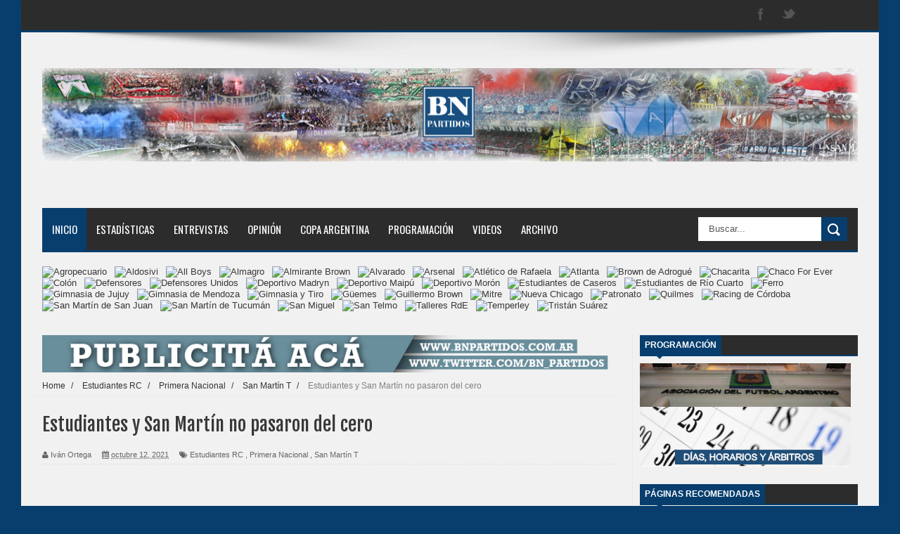

--- FILE ---
content_type: text/html; charset=UTF-8
request_url: https://www.bnpartidos.com.ar/2021/10/estudiantes-y-san-martin-no-pasaron-del.html
body_size: 46020
content:
<!DOCTYPE html>
<html dir='ltr' xmlns='http://www.w3.org/1999/xhtml' xmlns:b='http://www.google.com/2005/gml/b' xmlns:data='http://www.google.com/2005/gml/data' xmlns:expr='http://www.google.com/2005/gml/expr'>
<head>
<link href='https://www.blogger.com/static/v1/widgets/335934321-css_bundle_v2.css' rel='stylesheet' type='text/css'/>
<!--[if lt IE 9]> <script src="http://html5shiv.googlecode.com/svn/trunk/html5.js"> </script> <![endif]-->
<meta content='width=device-width,initial-scale=1,minimum-scale=1,maximum-scale=1' name='viewport'/>
<meta content='text/html;charset=UTF-8' http-equiv='Content-Type'/>
<meta content='IE=edge,chrome=1' http-equiv='X-UA-Compatible'/>
<meta content='text/html; charset=UTF-8' http-equiv='Content-Type'/>
<meta content='blogger' name='generator'/>
<link href='https://www.bnpartidos.com.ar/favicon.ico' rel='icon' type='image/x-icon'/>
<link href='https://www.bnpartidos.com.ar/2021/10/estudiantes-y-san-martin-no-pasaron-del.html' rel='canonical'/>
<link rel="alternate" type="application/atom+xml" title="BN Partidos - Atom" href="https://www.bnpartidos.com.ar/feeds/posts/default" />
<link rel="alternate" type="application/rss+xml" title="BN Partidos - RSS" href="https://www.bnpartidos.com.ar/feeds/posts/default?alt=rss" />
<link rel="service.post" type="application/atom+xml" title="BN Partidos - Atom" href="https://www.blogger.com/feeds/5569797676974228733/posts/default" />

<link rel="alternate" type="application/atom+xml" title="BN Partidos - Atom" href="https://www.bnpartidos.com.ar/feeds/8874967611241432081/comments/default" />
<!--Can't find substitution for tag [blog.ieCssRetrofitLinks]-->
<link href='https://blogger.googleusercontent.com/img/a/AVvXsEiP58Ex8c9tAo4yZa_W-yQ7N9X-zZudXJ2ZEkFeYUH20rvdAtjROiRroaCHGDMb0_auZJIMy5ZM3rT3Q0_VyV6IyuCvAyekA9ayv8e_6idbZLHM5G0XqC0kDQDjsHTTemYpvnfkhIqYr80wxT077SilkxAXkuw24RGh8IyZQcOJqRg2pJjPeJ2nL5IE=w400-h270' rel='image_src'/>
<meta content='https://www.bnpartidos.com.ar/2021/10/estudiantes-y-san-martin-no-pasaron-del.html' property='og:url'/>
<meta content='Estudiantes y San Martín no pasaron del cero' property='og:title'/>
<meta content='  Repartieron honores en Río Cuarto por el compromiso válido a la fecha 29 de Primera Nacional. El arquero Olivera le contuvo un penal a Est...' property='og:description'/>
<meta content='https://blogger.googleusercontent.com/img/a/AVvXsEiP58Ex8c9tAo4yZa_W-yQ7N9X-zZudXJ2ZEkFeYUH20rvdAtjROiRroaCHGDMb0_auZJIMy5ZM3rT3Q0_VyV6IyuCvAyekA9ayv8e_6idbZLHM5G0XqC0kDQDjsHTTemYpvnfkhIqYr80wxT077SilkxAXkuw24RGh8IyZQcOJqRg2pJjPeJ2nL5IE=w1200-h630-p-k-no-nu' property='og:image'/>
<title>
Estudiantes y San Martín no pasaron del cero - BN Partidos
</title>
<!-- Description and Keywords (start) -->
<meta content='YOUR KEYWORDS HERE' name='keywords'/>
<!-- Description and Keywords (end) -->
<meta content='Estudiantes y San Martín no pasaron del cero' property='og:title'/>
<meta content='https://www.bnpartidos.com.ar/2021/10/estudiantes-y-san-martin-no-pasaron-del.html' property='og:url'/>
<meta content='article' property='og:type'/>
<meta content='https://blogger.googleusercontent.com/img/a/AVvXsEiP58Ex8c9tAo4yZa_W-yQ7N9X-zZudXJ2ZEkFeYUH20rvdAtjROiRroaCHGDMb0_auZJIMy5ZM3rT3Q0_VyV6IyuCvAyekA9ayv8e_6idbZLHM5G0XqC0kDQDjsHTTemYpvnfkhIqYr80wxT077SilkxAXkuw24RGh8IyZQcOJqRg2pJjPeJ2nL5IE=w400-h270' property='og:image'/>
<meta content='BN Partidos' property='og:site_name'/>
<meta content='https://www.bnpartidos.com.ar/' name='twitter:domain'/>
<meta content='Estudiantes y San Martín no pasaron del cero' name='twitter:title'/>
<meta content='summary_large_image' name='twitter:card'/>
<meta content='https://blogger.googleusercontent.com/img/a/AVvXsEiP58Ex8c9tAo4yZa_W-yQ7N9X-zZudXJ2ZEkFeYUH20rvdAtjROiRroaCHGDMb0_auZJIMy5ZM3rT3Q0_VyV6IyuCvAyekA9ayv8e_6idbZLHM5G0XqC0kDQDjsHTTemYpvnfkhIqYr80wxT077SilkxAXkuw24RGh8IyZQcOJqRg2pJjPeJ2nL5IE=w400-h270' name='twitter:image'/>
<meta content='Estudiantes y San Martín no pasaron del cero' name='twitter:title'/>
<!-- Social Media meta tag need customer customization -->
<meta content='Facebook App ID here' property='fb:app_id'/>
<meta content='Facebook Admin ID here' property='fb:admins'/>
<meta content='@username' name='twitter:site'/>
<meta content='@username' name='twitter:creator'/>
<link href="//fonts.googleapis.com/css?family=Fjalla+One" rel="stylesheet" type="text/css">
<link href='//maxcdn.bootstrapcdn.com/font-awesome/4.5.0/css/font-awesome.min.css' rel='stylesheet'/>
<link href="//fonts.googleapis.com/css?family=Open+Sans:400,700,400italic%7CArchivo+Narrow:400,700,400italic%7COswald:400italic,700italic,400,700&amp;subset=latin" media="all" rel="stylesheet" type="text/css">
<link href='https://www.blogger.com/static/v1/widgets/1535467126-widget_css_2_bundle.css' rel='stylesheet' type='text/css'/>

    <style type="text/css"><!-- /* 
    
<style id='page-skin-1' type='text/css'><!--
/*
-----------------------------------------------
Blogger Template Style
Name:        Mag Zilla
Author :     http://www.soratemplates.com
License:     Free Version
----------------------------------------------- */
html,body,div,span,applet,object,iframe,h1,h2,h3,h4,h5,h6,p,blockquote,pre,a,abbr,acronym,address,big,cite,code,del,dfn,em,img,ins,kbd,q,s,samp,small,strike,strong,sub,sup,tt,var,b,u,i,center,dl,dt,dd,ol,ul,li,fieldset,form,label,legend,table,caption,tbody,tfoot,thead,tr,th,td,article,aside,canvas,details,embed,figure,figcaption,footer,header,hgroup,menu,nav,output,ruby,section,summary,time,mark,audio,video{margin:0;padding:0;border:0;font-size:100%;font:inherit;vertical-align:baseline;}
/* HTML5 display-role reset for older browsers */
article,aside,details,figcaption,figure,footer,header,hgroup,menu,nav,section{display:block;}body{line-height:1;display:block;}*{margin:0;padding:0;}html{display:block;}ol,ul{list-style:none;}blockquote,q{quotes:none;}blockquote:before,blockquote:after,q:before,q:after{content:&#39;&#39;;content:none;}table{border-collapse:collapse;border-spacing:0;}
/* FRAMEWORK */
.navbar,.post-feeds,.feed-links{display:none;
}
.section,.widget{margin:0 0 0 0;padding:0 0 0 0;
}
strong,b{font-weight:bold;
}
cite,em,i{font-style:italic;
}
a:link{color:#383838;text-decoration:none;outline:none;transition:all 0.25s;-moz-transition:all 0.25s;-webkit-transition:all 0.25s;
}
a:visited{color:#333333;text-decoration:none;
}
a:hover{color:#073E6E;text-decoration:none;
}
a img{border:none;border-width:0;outline:none;
}
abbr,acronym{
}
sup,sub{vertical-align:baseline;position:relative;top:-.4em;font-size:86%;
}
sub{top:.4em;}small{font-size:86%;
}
kbd{font-size:80%;border:1px solid #999;padding:2px 5px;border-bottom-width:2px;border-radius:3px;
}
mark{background-color:#ffce00;color:black;
}
p,blockquote,pre,table,figure,hr,form,ol,dl{margin:1.5em 0;
}
hr{height:1px;border:none;background-color:#666;
}
body#layout .widget-content {
border: 1px solid #CCC;
color: #666;
height: 3.3em;
line-height: 1em;
overflow: visible !important;
padding: 5px;
position: relative;
text-align: center;
}
/* heading */
h1,h2,h3,h4,h5,h6{font-weight:bold;line-height:normal;margin:0 0 0.6em;
}
h1{font-size:200%
}
h2{font-size:180%
}
h3{font-size:160%
}
h4{font-size:140%
}
h5{font-size:120%
}
h6{font-size:100%
}
/* list */
ol{list-style:decimal outside
}
ul{list-style:disc outside
}
dt{font-weight:bold
}
dd{margin:0 0 .5em 2em
}
/* form */
input,button,select,textarea{font:inherit;font-size:100%;line-height:normal;vertical-align:baseline;
}
textarea{display:block;-webkit-box-sizing:border-box;-moz-box-sizing:border-box;box-sizing:border-box;
}
/* code blockquote */
pre,code{font-family:&quot;Courier New&quot;,Courier,Monospace;color:inherit;
}
pre{white-space:pre;word-wrap:normal;overflow:auto;
}
.post-body blockquote {
background: url(https://blogger.googleusercontent.com/img/b/R29vZ2xl/AVvXsEgP5tcbVoPaFcWkEtBq_X-vLR5zxFmYGHjwL9JnAaObB9pdGw8TGSgcZtl6X4CBbdPOGxfF9U2wbK4dJntz_ohOe1MEP2_JXF7v6F2SdehejKB4Q0DbpnY-kP_DRpreC5jZvoxGGXsWxMiI/s50/quote.png) no-repeat scroll left 18px transparent;
font-family: Monaco,Georgia,&quot;
font-size: 100%;
font-style: italic;
line-height: 22px;
margin: 20px 0 30px 20px;
min-height: 60px;
padding: 0 0 0 60px;
}
/* table */
.post-body table[border=&quot;1&quot;] th, .post-body table[border=&quot;1&quot;] td, .post-body table[border=&quot;1&quot;] caption{border:1px solid;padding:.2em .5em;text-align:left;vertical-align:top;
}
.post-body table.tr-caption-container {border:1px solid #e5e5e5;
}
.post-body th{font-weight:bold;
}
.post-body table[border=&quot;1&quot;] caption{border:none;font-style:italic;
}
.post-body table{
}
.post-body td, .post-body th{vertical-align:top;text-align:left;font-size:13px;padding:3px 5px;border:1px solid #e5e5e5;
}
.post-body th{background:#f0f0f0;
}
.post-body table.tr-caption-container td {border:none;padding:8px;
}
.post-body table.tr-caption-container, .post-body table.tr-caption-container img, .post-body img {max-width:100%;height:auto;
}
.post-body td.tr-caption {color:#666;font-size:80%;padding:0px 8px 8px !important;
}
img {
max-width:100%;
height:auto;
border:0;
}
table {
max-width:100%;
}
.clear {
clear:both;
}
.clear:after {
visibility:hidden;
display:block;
font-size:0;
content:" ";
clear:both;
height:0;
}
body#layout div#header-right {
width: 60%;
}
body#layout .stylebox {
float: left;
width: 43%;
margin: 0 0;
}
body#layout #mywrapper {
width: 65%;
}
body#layout #post-wrapper {
width: 60%;
float: left;
}
body#layout #sidebar-narrow {
width: 20%;
}
body#layout div#main {
width: 100%;
}
body#layout #bottombar .left {
float: left;
width: 22%;
}
body#layout #bottombar .center {
float: left;
width: 22%;
}
body#layout #bottombar .center1 {
float: left;
width: 22%;
}
body#layout #bottombar .right{
float: left;
width: 22%;
}
body#layout #outer-wrapper {
margin: 60px auto 0;
}
body#layout #construccion {display:none !important;}
body#layout .blog-admin {display:block !important;}
body {
background: #073E6E none repeat scroll top left;
margin: 0 0 0 0;
padding: 0 0 0 0;
color: #333333;
font: normal normal 13px Arial, sans-serif;
text-align: left;
}
/* outer-wrapper */
#outer-wrapper {
background: #f1f1f1;
max-width:1220px;
margin:0px auto 0;
box-shadow: 0px 0px 5px rgba(80, 80, 80, 0.1);
overflow:hidden;
}
/* NAVIGATION MENU */
.top-menu {
font: normal normal 12px Arial, sans-serif;
margin: 0 auto;
height: 43px;
background: #2c2c2c;
overflow: hidden;
padding: 0 28px;
border-bottom: 3px solid #073E6E;
}
.top-menu1 {
font:normal normal 12px Arial, sans-serif;
margin:0 auto;
height:43px;
overflow:hidden;
padding: 11px 0px 0;
}
.menubar {
list-style-type:none;
margin:0 0 0 0;
padding:0 0 0 0;
}
.menubar li {
display:block;
float:left;
line-height:38px;
margin:0 0 0 0;
padding:0 0 0 0;
border-right:1px solid #424242;
}
.menubar li a {
background: #2c2c2c;
color: #E0E0E0;
display: block;
padding: 0 12px;
}
.menubar li a:hover {
background:#073E6E;
}
ul.socialbar {
height:38px;
margin:0 0 0 0;
padding:0 0;
float:right;
}
ul.socialbar li {
display:inline-block;
list-style-type:none;
float:right;
margin:0 0;
padding:0 0;
border-right:none;
}
/* HEADER WRAPPER */
#header-wrapper {
margin:0 auto;
overflow:hidden;
padding: 0 30px;
min-height: 150px;
background: url(https://blogger.googleusercontent.com/img/b/R29vZ2xl/AVvXsEimzGLvE-Zzd_wyu9Aq5_6WW-xtYv_N0WKNYOjHo_JfS6PLfCj5DIWHdgX9TS9uuRYoWIKWu5KY3FpXtszU5nRNdm0kGSyQabuAGYphwfQJqFMNPIc4bnEgdbW-flpW_xgAYfMt3ZNCuwAK/s1105/top-shadow.png) no-repeat scroll center top transparent;
}
.header {
float:left;
width:100%;
margin: 28px 0 -5PX;
}
.header h1.title,.header p.title {
font:normal bold 80px Fjalla One, Arial, Helvetica, sans-serif;
margin:0 0 0 0;
text-transform:uppercase;
text-align: center;
}
.header .description {
color:#555555;
}
.header a {
color:#333333;
}
.header a:hover {
color:#999;
}
.header img {
display:block;
padding: 23px 0 39px;
}
.header-right {
float: right;
padding: 0;
overflow: hidden;
margin: 32px 0px 0 0;
width: 70%;
max-width: 728px;
max-height: 90px;
}
.header-right img {
display:block;
}
/*----navi-----*/
#nav {
font: normal bold 12px Arial, sans-serif;
text-transform: uppercase;
height: 59px;
line-height: 50px;
padding: 0 28px;
background: #F4F4F4;
border-top: 1px solid #E5E5E5;
border-bottom: 1px solid #E5E5E5;
}
#main-nav {
margin: 0 auto;
width: 1160px;
height: 60px;
background: #2c2c2c;
border-bottom: 3px solid #073E6E;
}
#main-nav .menu-alert{
float:left;
padding:18px 0 0 10px ;
font-style:italic;
color:#FFF;
}
#top-menu-mob , #main-menu-mob{ display:none; }
#main-nav ul li {
text-transform: uppercase;
font-family: 'Droid Sans', sans-serif;
font-size:16px;
position: relative;
display: inline-block;
float: left;
height:60px;
}
#main-nav ul li:last-child a{border-right:0 none;}
#main-nav ul li a {
display: inline-block;
height: 60px;
line-height: 60px;
padding: 0 16px;
text-decoration: none;
color: #fff;
font-family: Oswald,sans-serif;
text-transform: uppercase;
font-size: 15px;
cursor: pointer;
font-weight: 400;
line-height: 60px;
margin: 0;
padding: 0 .9em;
}
#main-nav ul li a.active {
background: #073E6E;
}
#main-nav ul li a .sub-indicator{}
#main-nav ul li a:hover {}
#main-nav ul ul{
display: none;
padding: 0;
position: absolute;
top: 60px;
width: 180px;
z-index: 99999;
float: left;
background: #2c2c2c;
}
#main-nav ul ul li, #main-nav ul ul li:first-child {
background: none !important;
z-index: 99999;
min-width: 180px;
border: 0 none;
font-size: 15px;
height: auto;
margin: 0;
}
#main-nav ul ul li:first-child ,#main-nav ul li.current-menu-item ul li:first-child,
#main-nav ul li.current-menu-parent ul li:first-child,#main-nav ul li.current-page-ancestor ul li:first-child { border-top:0 none !important;}
#main-nav ul ul ul ,#main-nav ul li.current-menu-item ul ul, #main-nav ul li.current-menu-parent ul ul, #main-nav ul li.current-page-ancestor ul ul{right: auto;left: 100%; top: 0 !important; z-index: 99999; }
#main-nav ul.sub-menu a ,
#main-nav ul ul li.current-menu-item a,
#main-nav ul ul li.current-menu-parent a,
#main-nav ul ul li.current-page-ancestor a{
border: 0 none;
background: none !important;
height: auto !important;
line-height: 1em;
padding: 10px 10px;
width: 160px;
display: block !important;
margin-right: 0 !important;
z-index: 99999;
color: #fff !important;
}
#main-nav ul li.current-menu-item ul a,
#main-nav ul li.current-menu-parent ul a,
#main-nav ul li.current-page-ancestor ul a{ color:#eee !important; text-shadow:0 1px 1px #222 !important;}
#main-nav ul li:hover > a, #main-nav ul :hover > a { background: #073E6E ;}
#main-nav ul ul li:hover > a,
#main-nav ul ul :hover > a {background: #073E6E !important; padding-left:15px !important;padding-right:5px !important;}
#main-nav ul li:hover > ul {display: block;}
#main-nav ul li.current-menu-item,
#main-nav ul li.current-menu-parent,
#main-nav ul li.current-page-ancestor{
margin-top:0;
height:50px;
border-left:0 none !important;
}
#main-nav ul li.current-menu-item ul.sub-menu a, #main-nav ul li.current-menu-item ul.sub-menu a:hover,
#main-nav ul li.current-menu-parent ul.sub-menu a, #main-nav ul li.current-menu-parent ul.sub-menu a:hover
#main-nav ul li.current-page-ancestor ul.sub-menu a, #main-nav ul li.current-page-ancestor ul.sub-menu a:hover{background: none !important;}
#main-nav ul li.current-menu-item a, #main-nav ul li.current-menu-item a:hover,
#main-nav ul li.current-menu-parent a, #main-nav ul li.current-menu-parent a:hover,
#main-nav ul li.current-page-ancestor a, #main-nav ul li.current-page-ancestor a:hover{
background:$(maincolor);
text-shadow:0 1px 1px #b43300;
color:#FFF;
height:50px;
line-height:50px;
border-left:0 none !important;
}
#main-nav ul.sub-menu li.current-menu-item,#main-nav ul.sub-menu li.current-menu-item a,
#main-nav li.current-menu-item ul.sub-menu a,#main-nav ul.sub-menu li.current-menu-parent,
#main-nav ul.sub-menu li.current-menu-parent a,#main-nav li.current-menu-parent ul.sub-menu a,
#main-nav ul.sub-menu li.current-page-ancestor,#main-nav ul.sub-menu li.current-page-ancestor a,
#main-nav li.current-page-ancestor ul.sub-menu a{height:auto !important; line-height: 12px;}
#main-nav ul li.menu-item-home ul li a,
#main-nav ul ul li.menu-item-home a,
#main-nav ul li.menu-item-home ul li a:hover{
background-color:transparent !important;
text-indent:0;
background-image:none !important;
height:auto !important;
width:auto;
}
#main-menu-mob,#top-menu-mob{
background: #222;
width: 710px;
padding: 5px;
border: 1px solid #000;
color:#DDD;
height: 27px;
margin:13px 0 0 10px;
}
#top-menu-mob{
width: 350px;
margin:2px 0 0 0;
}
#main-nav.fixed-nav{
position:fixed;
top:0;
left:0;
width:100% !important;
z-index:999;
opacity:0.9;
-webkit-box-shadow: 0 5px 3px rgba(0, 0, 0, .1);
-moz-box-shadow: 0 5px 3px rgba(0, 0, 0, .1);
box-shadow: 0 5px 3px rgba(0, 0, 0, .1);
}
/* CONTENT WRAPPER */
#content-wrapper {
background-color:transparent;
margin: 0 auto;
padding: 15px 30px 0;
word-wrap:break-word;
margin-top: 1px;
}
.largebanner {
background:#fff;
border-right:1px solid #e5e5e5;
border-bottom:1px solid #e5e5e5;
border-left:1px solid #e5e5e5;
}
.largebanner .widget {
padding:15px 14px;
overflow:hidden;
}
.largebanner img, .largebanner iframe{
display:block;
max-width:100%;
border:none;
overflow:hidden;
}
/* POST WRAPPER */
#post-wrapper {
background:transparent;
width:820px;
max-width:640px;
margin:0 0 10px;
}
.post-container {
width: 820px;
padding:0px 0px 0 0;
}
.breadcrumbs {font-size: 90%;
height: 16px;
margin-bottom: 10px;
margin-top: 1px;
overflow: hidden;
padding: 5px;
margin-left: -15px;
border-bottom: 1px solid #ECECEC;}
.breadcrumbs > span {padding: 10px 5px 10px 10px;}
.breadcrumbs > span:last-child {background: none repeat scroll 0 0 transparent;color: #808080;}
.breadcrumbs a {color: #333333;}
.post {
background:#f1f1f1;
margin:0 0 15px;
padding:15px 0;
border-bottom: 1px solid #E2E2E2;
}
.post-body {
line-height:1.6em;
}
h2.post-title, h1.post-title {
font:normal normal 20px Fjalla One, Helvetica, Arial, sans-serif;
}
h2.post-title a, h1.post-title a, h2.post-title, h1.post-title {
color:#383838;
}
h2.post-title a:hover, h1.post-title a:hover {
color:#0072C6;
}
.img-thumbnail {
background:#fbfbfb url(https://blogger.googleusercontent.com/img/b/R29vZ2xl/AVvXsEjDRpVePq_-v-ZlfPemCZJwCehK6jR3gDL5FOCvC8vdPG0z2oN_7lk6I1FGiR1zkPfyASxN4rX06QGjp8OQtcrgwqc-piMY-nh8QEi64pnUFxPuHX_-QNmQ92FG2NaPZ5YNQEV6XwUqbU_P/w200-c-h140/no-image.png) no-repeat center center;
position:relative;
float:left;
width:200px;
height:150px;
margin:0 15px 0 0;
}
.img-thumbnail img {
width:200px;
height:150px;
}
span.rollover {
}
span.rollover:before {
content:"";
position: absolute;
width:24px;
height:24px;
margin:-12px;
top:50%;
left:50%;
}
span.rollover:hover {
opacity: .7;
-o-transition:all 1s;
-moz-transition:all 1s;
-webkit-transition:all 1s;
}
.post-info {
background: transparent;
margin: 0 0 12px;
color: #666666;
font-size: 11px;
padding: 5px 0;
border-bottom: 1px dotted #dedede;
}
.post-info a {
display:inline-block;
color:#666666;
}
.author-info, .time-info, .comment-info, .label-info, .review-info {
margin-right:12px;
display:inline;
}
a.readmore {
display:inline-block;
margin:15px 0 0;
background-color:#ffffff;
border:1px solid #dddddd;
padding:0px 10px;
line-height:26px;
color:#333333;
font-size:11px;
font-weight:bold;
text-transform:uppercase;
}
a.readmore:hover  {
border:1px solid #aaaaaa;
}
/* Page Navigation */
.pagenavi {
clear:both;
margin:-5px 0 10px;
text-align:center;
font-size:11px;
font-weight:bold;
text-transform:uppercase;
}
.pagenavi span,.pagenavi a {
padding:6px 10px;
margin-right:3px;
display:inline-block;
color:$(readmore.color);
background-color:$(readmore.background.color);
border: 1px solid $(readmore.border.color);
}
.pagenavi .current, .pagenavi .pages, .pagenavi a:hover {
border: 1px solid $(readmore.hover.color);
}
.pagenavi .pages {
display:none;
}
/* SIDEBAR WRAPPER */
#sidebar-wrapper {
background:transparent;
float:right;
width:33%;
max-width:310px;
margin:0 auto;
border-left: 1px solid #eaeaea;
padding-left: 10px;
}
.sidebar-container {
padding:0px 0;
}
.sidebar h2, .panel h2 {
font: normal bold 12px Arial, sans-serif;
color: #333333;
margin: 0 0 10px 0;
padding: 7px 0px;
text-transform: uppercase;
position: relative;
border-bottom: 2px solid #073E6E;
background: #2c2c2c;
}
#sidebar1 h2 span,#sidebar h2 span{
border-bottom: 2px solid #073E6E;
bottom: -2px;
padding: 7px;
color: #FFFFFF;
background: #073E6E;
}
#sidebar-narrow h2 span,#sidebar-narrow h2 span{
border-bottom: 2px solid #073E6E;
bottom: -2px;
padding: 7px;
color: #FFFFFF;
background: #073E6E;
}
#bottombar h2 span {
border-bottom: 2px solid #073E6E;
bottom: -2px;
padding: 6px;
color: #fff;
}
#sidebar1 h2 span:after,#related-posts h2 span:after,#sidebar h2 span:after,#bottombar h2 span:after,#sidebar-narrow h2 span:after {
content: no-close-quote;
position: absolute;
width: 0px;
height: 0px;
bottom: -6px;
left: 22px;
border-left: 6px solid rgba(0, 0, 0, 0);
border-right: 6px solid rgba(0, 0, 0, 0);
border-top: 6px solid #073E6E;
}
.sidebar h2:after, .panel h2:after {
content: " ";
width:90px;
height: 0px;
position: absolute;
left: 0;
bottom: -2px;
}
.sidebar .widget {
margin:0 0 20px;
}
.sidebar ul, .sidebar ol {
list-style-type:none;
margin:0 0 0 0;
padding:0 0 0 0;
}
.sidebar li {
margin:5px 0;
padding:0 0 0 0;
}
/* Recent Post */
.recent-post-title {
margin: 0 0 15px;
padding: 0;
position: relative;
border-bottom: 2px solid #073E6E;
background:#2c2c2c;
}
div.recent-post-title:after {
content: no-close-quote;
position: absolute;
width: 0px;
height: 0px;
bottom: -6px;
left: 22px;
border-left: 6px solid rgba(0, 0, 0, 0);
border-right: 6px solid rgba(0, 0, 0, 0);
border-top: 6px solid #073E6E;
}
.recent-post-title h2 {
font: normal bold 14px Arial, sans-serif;
height: 22px;
line-height: 22px;
margin: 0 0;
padding:4px 10px;
background: #073E6E;
color: #474747;
display: inline-block;
}
.recent-post-title h2 a {
color:#fff;
}
.stylebox {
float:left;
width:50%;
margin:0 0;
}
.stylebox .widget {
padding:0 15px 15px 0;
}
.stylebox .widget-content {
background:#ffffff;
}
.stylebox ul {
list-style-type:none;
margin:0 0 0 0;
padding:0 0 0 0;
}
.stylebox1 {
float:left;
width:100%;
margin:0 0;
}
.stylebox1 .widget {
padding:0 0px 15px 0;
}
.stylebox1 .widget-content {
background:#ffffff;
}
.stylebox1  ul {
list-style-type:none;
margin:0 0 0 0;
padding:0 0 0 0;
}
/* Recent Post */
ul.xpose_thumbs {
margin:0 0 0 0;
}
ul.xpose_thumbs li {
font-size:12px;
min-height:68px;
padding-bottom: 5px;
}
ul.xpose_thumbs .xpose_thumb {
position:relative;
background:#fbfbfb;
margin:3px 0 10px 0;
width:100%;
height:50px;
padding-bottom:46%;
overflow:hidden;
}
ul.xpose_thumbs .xpose_thumb img {
height:auto;
width:100%;
object-fit: cover;
}
ul.xpose_thumbs1 {
margin:0 0 0 0;
width:48%;
float:left;
}
ul.xpose_thumbs1 li {
font-size:12px;
min-height:68px;
}
ul.xpose_thumbs1 .xpose_thumb {
position:relative;
background:#fbfbfb;
margin:0px 0 10px 0;
width:100%;
overflow:hidden;
}
ul.xpose_thumbs1 .xpose_thumb img {
height:320px;
width:100%;
object-fit: cover;
}
ul.xpose_thumbs2 {
font-size:13px;
}
ul.xpose_thumbs2 li {
padding:0 0;
min-height:66px;
font-size:11px;
margin: 0 0 8px;
padding: 0 0 8px;
border-bottom:1px dotted #e5e5e5;
}
ul.xpose_thumbs2 .xpose_thumb2 {
background:#fbfbfb;
float:left;
margin:3px 8px 0 0;
height:70px;
width:70px;
}
ul.xpose_thumbs2 .xpose_thumb2 img {
height:70px;
width:70px;
}
span.xpose_title {
font:normal normal 16px Fjalla One, Helvetica, Arial, sans-serif;
display:block;
margin:0 0 5px;
line-height:1.4em;
}
span.xpose_title2 {
font-size:17px;
}
span.rp_summary {
display:block;
margin:6px 0 0;
color:#666666;
}
span.xpose_meta {
background:transparent;
display:block;
font-size:11px;
color:#aaa;
}
span.xpose_meta a {
color:#aaa !important;
display:inline-block;
}
span.xpose_meta_date, span.xpose_meta_comment, span.xpose_meta_more  {
display:inline-block;
margin-right:8px;
}
span.xpose_meta_date:before {
content: "\f133";
font-family: FontAwesome;
font-style: normal;
font-weight: normal;
text-decoration: inherit;
padding-right:4px;
}
span.xpose_meta_comment:before  {
content: "\f086";
font-family: FontAwesome;
font-style: normal;
font-weight: normal;
text-decoration: inherit;
padding-right:4px;
}
span.xpose_meta_more:before {
content: "\f0a9";
font-family: FontAwesome;
font-style: normal;
font-weight: normal;
text-decoration: inherit;
padding-right:4px;
}
ul.xpose_thumbs2 li a:hover, ul.xpose_thumbs li a:hover {
color:#073E6E;
}
ul.xpose_thumbs22 {
font-size:13px;
width:50%;
float:right;
}
ul.xpose_thumbs22 li {
padding:0 0;
min-height:66px;
font-size:11px;
margin: 0 0 8px;
padding: 0 0 8px;
border-bottom:1px dotted #e5e5e5;
}
ul.xpose_thumbs22 .xpose_thumb2 {
background:#fbfbfb;
float:left;
margin:3px 8px 0 0;
height:70px;
width:70px;
}
ul.xpose_thumbs22 .xpose_thumb2 img {
height:70px;
width:70px;
}
span.xpose_title {
font:normal normal 16px Fjalla One, Helvetica, Arial, sans-serif;
display:block;
margin:0 0 5px;
line-height:1.4em;
}
span.xpose_title2 {
font-size:17px;
}
span.rp_summary {
display:block;
margin:6px 0 0;
color:#666666;
}
div#author-box {
border: 1px solid #eee;
padding: 20px;
background: #f9f9f9;
}
span.xpose_meta {
background:transparent;
display:block;
font-size:11px;
color:#aaa;
}
span.xpose_meta a {
color:#aaa !important;
display:inline-block;
}
span.xpose_meta_date, span.xpose_meta_comment, span.xpose_meta_more  {
display:inline-block;
margin-right:8px;
}
span.xpose_meta_date:before {
content: "\f133";
font-family: FontAwesome;
font-style: normal;
font-weight: normal;
text-decoration: inherit;
padding-right:4px;
}
span.xpose_meta_comment:before  {
content: "\f086";
font-family: FontAwesome;
font-style: normal;
font-weight: normal;
text-decoration: inherit;
padding-right:4px;
}
span.xpose_meta_more:before {
content: "\f0a9";
font-family: FontAwesome;
font-style: normal;
font-weight: normal;
text-decoration: inherit;
padding-right:4px;
}
ul.xpose_thumbs22 li a:hover, ul.xpose_thumbs li a:hover {
color:#073E6E;
}
/* BOTTOMBAR */
#bottombar {
background: #2c2c2c;
overflow: hidden;
margin: 0 auto;
padding: 15px 28px;
color: #dddddd;
border-top: 4px solid #073E6E;
background-repeat: repeat;
background-size: inherit;
background-position: center top;
background-image: url('https://lh3.googleusercontent.com/blogger_img_proxy/AEn0k_udAttzQ1tvw2JX-rNkLTX8gvu3_b1lZE71WLWBc0rg94V57q5RX7A2RA9tDpOdYaTivbksDZEtzJcisj1OyWxDdqyxgH7raL0GzpvfCcB70_qiHTs8vdB_BhDLtLKnNFWKljbPsrSLv6VuqY3UzdeszJIg=s0-d');
}
#bottombar .left {
float:left;
width:25%;
}
#bottombar .center {
float:left;
width:25%;
}
#bottombar .center1 {
float:left;
width:25%;
}
#bottombar .right {
float:right;
width:25%;
}
#bottombar .left .widget, #bottombar .center .widget ,#bottombar .center1 .widget{
margin:0 15px 15px 0;
}
#bottombar .right .widget {
margin:0 0 15px 0;
}
#bottombar h2 {
font:normal bold 13px Arial, sans-serif;
margin:0 0 10px 0;
padding:6px 0;
text-transform:uppercase;
position:relative;
border-bottom: 2px solid #696969;
color:#eeeeee;
}
#bottombar ul, #bottombar ol {
list-style-type:none;
margin:0 0 0 0;
padding:0 0 0 0;
}
#bottombar li {
margin:5px 0;
padding:0 0 0 0;
}
#bottombar ul li:before {
color:#eeeeee !important;
}
#bottombar a {
-webkit-transition: all 0.2s ease;
transition: all 0.2s ease;
color: #fff;
}
#bottombar a:hover {
color:#ffffff;
}
/* FOOTER */
#footer-wrapper {
background:#343434;
margin:0 auto;
padding:0px 20px;
overflow:hidden;
color:#eeeeee;
font-size:12px;
}
.footer-left {
float:left;
margin:10px;
margin-top: 32px;
color: #949494;
}
.footer-right {
float:right;
margin:10px;
color: #949494;
}
#footer-wrapper a {
color:#b8b8b8;
}
#footer-wrapper a:hover {
color:#ffffff;
}
/* Tab Menu */
.set, .panel {
margin: 0 0;
}
.tabs .panel {
padding:0 0;
}
.tabs-menu {
border-bottom:3px solid #E73138;
padding: 0 0;
margin:0 0;
}
.tabs-menu li {
font:normal bold 12px Arial, sans-serif;
display: inline-block;
*display: inline;
zoom: 1;
margin: 0 3px 0 0;
padding:10px;
background:#fff;
border:1px solid #e5e5e5;
border-bottom:none !important;
color:#333333;
cursor:pointer;
position:relative;
}
.tabs-menu .active-tab {
background:#E73138;
border:1px solid #E73138;
border-bottom:none !important;
color:#fff;
}
.tabs-content {
padding:10px 0;
}
.tabs-content .widget li {
float:none !important;
margin:5px 0;
}
.tabs-content .widget ul {
overflow:visible;
}
/* Custom CSS for Blogger Popular Post Widget */
.PopularPosts ul,
.PopularPosts li,
.PopularPosts li img,
.PopularPosts li a,
.PopularPosts li a img {
margin:0 0;
padding:0 0;
list-style:none;
border:none;
background:none;
outline:none;
}
.PopularPosts ul {
margin:.5em 0;
list-style:none;
color:black;
counter-reset:num;
}
.PopularPosts ul li img {
display:block;
margin:0 .5em 0 0;
width:65px;
height:65px;
float:left;
}
.PopularPosts ul li {
margin:0 10% .4em 0 !important;
padding:.5em 0em .8em .5em !important;
counter-increment:num;
position:relative;
}
.PopularPosts ul li:before,
.PopularPosts ul li .item-title a, .PopularPosts ul li a {
font-weight:bold;
color:#2c2c2c !important;
text-decoration:none;
}
#bottombar .popular-posts li {
border-bottom: 1px solid #333;
}
#bottombar .PopularPosts ul li a {
-webkit-transition: all 0.2s ease;
transition: all 0.2s ease;
color: #fff!important;
}
/* Set color and level */
.PopularPosts ul li {margin-right:1% !important}
.PopularPosts .item-thumbnail {
margin:0 0 0 0;
}
.PopularPosts .item-snippet {
font-size:11.5px;
color: #5C5C5C;
}
#bottombar .PopularPosts .item-snippet {
color: #5C5C5C;
font-size: 12px;
line-height: 32px;
}
.profile-img{
display:inline;
opaciry:10;
margin:0 6px 3px 0;
}
/* back to top */
#back-to-top {
background:#353738;
color:#ffffff;
padding:8px 10px;
font-size:24px;
border: 1px solid #4b4b4b;
}
.back-to-top {
position:fixed !important;
position:absolute;
bottom:20px;
right:15px;
z-index:999;
}
/* ==== Related Post Widget Start ==== */
#related-posts h2 > span{
border-bottom: 2px solid #073E6E;
bottom: -2px;
padding: 6px 10px;
background: #073E6E;
}
#related-posts{
float:left;
width:100%;
margin-bottom:40px;
}
#related-posts h2{
padding: 6px 0;
font: normal normal 18px Oswald;
text-transform: uppercase;
font: normal bold 12px;
text-align: left;
color: #fff;
margin-bottom: 5px;
border-bottom: 2px solid #073E6E;
background:#2c2c2c;
}
#related-posts a {
width: 205px;
text-decoration: none;
margin: 0 7px 7px 0;
float: left;
}
#related-posts #r-title {
width:100%;
padding:8px 0px 20px;
color:#fff;
height:25px;
text-align:left;
margin:-59px 0px 0px 0px;
font: normal 14px Oswald;
line-height:20px;
background: rgba(35, 35, 35, 0.9);
opacity: 0.9;filter: alpha(opacity = 90);
}
#related-posts h8 {
padding-left: 14px;
display: inline-block;
}
#related-posts .related_img {
padding:0px;
width:100%;
height:150px;
}
#related-posts .related_img:hover{
opacity:.7;
filter:alpha(opacity=70);
-moz-opacity:.7;
-khtml-opacity:.7;
}
/* share buttons */
.share-buttons-box {
height: 67px;
background: url(https://blogger.googleusercontent.com/img/b/R29vZ2xl/AVvXsEhPBPdmo1FNWYQ3bgaXupZRpYbt7Cct3ahcMAnXslZzjGWAW_VfBEkwNdYbkZC8QC6Ov_hb1AJQ-SI5dsp0rO0i5m2Lk6cM9is_XiJ4b0dW-JFFvnWcIUh4Mznw7OiWDGieNiPrwUVt-qKs/s1600/share.png) no-repeat 330px 10px;
margin:20px 0 15px;
overflow:hidden;
}
.share-buttons {
margin:0 0;
height:67px;
float:left;
}
.share-buttons .share {
float:left;
margin-right:10px;
display:inline-block;
}
/* error and search */
.status-msg-wrap {
font-size:120%;
font-weight:bold;
width:100%;
margin:20px auto;
}
.status-msg-body {
padding:20px 2%;
width:96%;
}
.status-msg-border {
border:1px solid #e5e5e5;
opacity:10;
width:auto;
}
.status-msg-bg {
background-color:#ffffff;
}
.status-msg-hidden {
padding:20px 2%;
}
#ArchiveList ul li:before {
content:"" !important;
padding-right:0px !important;
}
/* facebook comments */
.fb-comments{width: 100% !important;}
.fb-comments iframe[style]{width: 100% !important;}
.fb-like-box{width: 100% !important;}
.fb-like-box iframe[style]{width: 100% !important;}
.fb-comments span{width: 100% !important;}
.fb-comments iframe span[style]{width: 100% !important;}
.fb-like-box span{width: 100% !important;}
.fb-like-box iframe span[style]{width: 100% !important;
}
.rich-snippet {
padding:10px;
margin:15px 0 0;
border:3px solid #eee;
font-size:12px;
}
/*-------sidebar----------------*/
.sidebar-narrow{margin:0}
#sidebar-narrow .widget{margin-bottom:30px;}
#sidebar-narrow{float:right;width:160px;
border-right: 1px solid #eaeaea;
padding: 0px 9px 0 0px;}
div#main {
width: 100%;
}
div#mywrapper {
float: left;
width: 825px;
}
#sidebartab {
margin-bottom: 15px;
}
.tab-widget-menu {
height: 46px;
margin: 0;
padding: 0px 0 0 2px;
}
#sidebartab .widget {
margin-bottom: 0;
padding-bottom: 0;
}
#sidebartab .h2title {
display: none;
}
#sidebartab .h2titlesmall {
display: none;
}
#sidebartab .widget-content {
box-shadow: none;
-moz-box-shadow: none;
-webkit-box-shadow: none;
border: 0;
}
.tab-widget-menu ul, .tab-widget-menu li {
list-style: none;
padding: 0;
margin: 0;
}
.tab-widget-menu li {
background: #333;
bottom: -2px;
color: #FFF;
cursor: pointer;
float: left;
height: 38px;
line-height: 38px;
margin: -2px 0px 0 0px;
padding: 0;
position: relative;
text-align: center;
width: 33.3%;
z-index: 2;
}
.tab-widget-menu li.selected {
background: #073E6E;
border-width: 1px 1px 3px;
color: #FFF;
margin-top: -2px;
}
#sidebartab .h2title, #sidebartab h2 {
display: none;
}
#sidebartab .h2titlesmall, #sidebartab h2 {
display: none;
}
#sidebartab .widget-content img {
padding: 2px;
border: 1px solid lightGrey;
width: 75px;
height: 75px;
}
#sidebartab .popular-posts li {
background: none repeat scroll 0 0 transparent;
border-bottom: 1px solid #E9E9E9;
overflow: hidden;
padding: 10px 0;
}
.PopularPosts img:hover, #sidebartab .widget-content img:hover {
-khtml-opacity: 0.4;
-moz-opacity: 0.4;
opacity: 0.4;
}
#sidebarlab .sidebar li a:hover {
color: #fff;
background: #222;
}
.PopularPosts a {font-weight:bold;}
.tagcloud a {
background: #e4e4e4;
color: #888;
display: block;
float: left;
font-size: 14px!important;
line-height: 12px;
margin: 0 2px 2px 0;
padding: 12px 17px;
}
.tagcloud a:link {
color: #888;
}
.tagcloud a:hover {
background: #073E6E;
color: #fff;
}
.tagcloud1 .Label a{
background: rgba(85, 85, 85, 0.52);
color: #888;
display: block;
float: left;
font-size: 14px!important;
line-height: 12px;
margin: 0 2px 2px 0;
padding: 12px 17px;
}
.tagcloud1 a:link {
color: #888;
}
.tagcloud1 a:hover {
background: #073E6E;
color: #fff;
}
.showpageArea a {
clear:both;
margin:-5px 0 10px;
text-align:center;
font-size:11px;
font-weight:bold;
text-transform:uppercase;
}
.showpageNum a {
padding:6px 10px;
margin-right:3px;
display:inline-block;
color:#333333;
background-color:#ffffff;
border: 1px solid #dddddd;
}
.showpageNum a:hover {
border: 1px solid #aaaaaa;
}
.showpagePoint {
padding:6px 10px;
margin-right:3px;
display:inline-block;
color:#333333;
background-color:#ffffff;
border: 1px solid #aaaaaa;
}
.showpageOf {
display:none;
}
.showpage a {
padding:6px 10px;
margin-right:3px;
display:inline-block;
color:#333333;
background-color:#ffffff;
border: 1px solid #dddddd;
}
.showpage a:hover {
border: 1px solid #aaaaaa;
}
.showpageNum a:link,.showpage a:link {
text-decoration:none;
color:#666;
}
.button {
text-align: center;
width: 100%;
margin: 10px 0;
padding: 0;
font-size: 14px;
font-family: 'Tahoma', Geneva, Sans-serif;
color: #fff;
margin-left: 0em !important;
}
.button ul {
margin: 0;
padding: 0;
}
.button li {
display: inline-block;
margin: 10px 0;
padding: 0;
}
#Attribution1 {
height:0px;
visibility:hidden;
display:none
}
.author-avatar img{border:1px solid #ccc;padding:4px;background:#fff;float:left;margin:0 10px 5px 0;border:50%;box-shadow:0 0 3px 0 #b5b5b5;-moz-box-shadow:0 0 3px 0 #b5b5b5;-webkit-box-shadow:0 0 3px 0 #b5b5b5}
#author-box h3 {
padding-bottom: 5px;
border-bottom: 1px solid #D7D7D7;
font-size: 18px;
font-family: Oswald,arial,Georgia,serif;
}
.share-post {
font-size: 13px;
margin-top: 15px;
}
.share-post li {
float: left;
}
.share-post a {
display: block;
margin-right: 10px;
text-indent: -9999px;
margin-left: 12px;
background: url(https://blogger.googleusercontent.com/img/b/R29vZ2xl/AVvXsEiAKwcMsd7MdwRN8ApaU2DSQ7DMpqvun6MVoODdcrOW1ggb2YACl4hEFEcnKWiomXrIInOCtkYQ-f5DgvtYt1NgOSCGmnh2IiBVnY8guyGhUg3JkPA-nI5GVHjJnDYvfDnG12xN-jvjN2A/s1600/single-share.png) no-repeat;
-webkit-transition: opacity .2s;
-moz-transition: opacity .2s;
-o-transition: opacity .2s;
transition: opacity .2s;
}
.share-post a:hover {
opacity: .7;
}
.share-post
.facebook a {
width: 7px;
}
.share-post
.twitter a {
width: 18px;
background-position: -47px 0;
}
.share-post
.google a {
width: 14px;
background-position: -105px 0;
}
.share-post
.pinterest a {
width: 11px;
background-position: -159px 1px;
}
/*** Share Post Styling ***/
#share-post {
width: 100%;
overflow: hidden;
margin-top: 20px;
}
#share-post a {
display: block;
height: 32px;
line-height: 32px;
color: #fff;
float: left;
padding-right: 10px;
margin-right: 10px;
margin-bottom: 25px;
}
#share-post
.facebook {
background-color: #436FC9;
}
#share-post
.twitter {
background-color: #40BEF4;
}
#share-post
.google {
background-color: #EC5F4A;
}
#share-post
span {
display: block;
width: 32px;
height: 32px;
float: left;
margin-right: 10px;
background: url(https://blogger.googleusercontent.com/img/b/R29vZ2xl/AVvXsEiAKwcMsd7MdwRN8ApaU2DSQ7DMpqvun6MVoODdcrOW1ggb2YACl4hEFEcnKWiomXrIInOCtkYQ-f5DgvtYt1NgOSCGmnh2IiBVnY8guyGhUg3JkPA-nI5GVHjJnDYvfDnG12xN-jvjN2A/s1600/single-share.png) no-repeat;
}
#share-post
.facebook span {
background-color: #3967C6;
}
#share-post
.twitter span {
background-color: #26B5F2;
background-position: -72px 0;
}
#share-post
.google span {
background-color: #E94D36;
background-position: -144px 0;
}
/* Search Box
----------------------------------------------- */
#searchformfix{
float:right;
overflow:hidden;
position:relative;
margin-right: 15px;
margin-top: 6px;
}
#searchform{
margin:7px 0 0;
padding:0;
}
#searchform fieldset{
padding:0;
border:none;
margin:0;
}
#searchform input[type="text"]{
background:#fff; border:none;
float:left; padding:0px 10px 0px 15px;
margin:0px; width:150px; height:34px;
line-height:34px;
transition:all 600ms cubic-bezier(0.215,0.61,0.355,1) 0s;
-moz-transition:all 300ms cubic-bezier(0.215,0.61,0.355,1) 0s;
-webkit-transition:all 600ms cubic-bezier(0.215,0.61,0.355,1) 0s;
-o-transition:all 600ms cubic-bezier(0.215,0.61,0.355,1) 0s; color:#585858}
#searchform input[type=text]:hover,#searchform input[type=text]:focus {width:200px;}
#searchform input[type=submit]{
background:url(https://blogger.googleusercontent.com/img/b/R29vZ2xl/AVvXsEiJ8T5vNOTBgem4B5ZZy2t0dp-hNnEfXWgG5s4mMNuVpatmrJ0mM3-bfRPhyiL2XgZ38qbOh-SlE1d-necPSmbnW3YBhB23Qnwbn-jU2Czlwz8K3d8uMcNVDEVmHh8GJ3EbpWjsI8NXlAte/s1600/icon-search.png) center 9px no-repeat;
cursor:pointer;
margin:0;
padding:0;
width:37px;
height:34px;
line-height:34px;
background-color:#073E6E;
}
input[type=submit]{
padding:4px 17px;
color:#ffffcolor:#585858;
text-transform:uppercase;
border:none;
font-size:20px;
background:url(gradient.png) bottom repeat-x;
cursor:pointer;
margin-top:10px;
float:left;
overflow:visible;
transition:all .3s linear;
-moz-transition:all .3s linear;
-o-transition:all .3s linear;
-webkit-transition:all .3s linear;
}
#searchform input[type=submit]:hover{
background-color:#333;
}
.selectnav {
display:none;
}
/*---Flicker Image Gallery-----*/
.flickr_plugin {
width: 100%;
}
.flickr_badge_image {
float: left;
height: 70px;
margin: 8px 5px 0px 5px;
width: 70px;
}
.flickr_badge_image a {
display: block;
}
.flickr_badge_image a img {
display: block;
width: 100%;
height: auto;
-webkit-transition: opacity 100ms linear;
-moz-transition: opacity 100ms linear;
-ms-transition: opacity 100ms linear;
-o-transition: opacity 100ms linear;
transition: opacity 100ms linear;
}
.flickr_badge_image a img:hover {
opacity: .5;
}
div#act {
display: none;
}
#sidebar-narrow .list-label-widget-content li:before {
content: "\f02b";
font-family: fontawesome;
margin-right: 5px;
}
#sidebar-narrow .list-label-widget-content li {
display: block;
padding: 0 0 8px 0;
position: relative;
}
#sidebar-narrow .list-label-widget-content li a {
color: #555555;
font-size: 13px;
font-weight: normal;
}
#sidebar-narrow .list-label-widget-content li a:first-child {
text-transform: capitalize;
}
#sidebar-narrow .list-label-widget-content li a:hover {
text-decoration: underline;
}
#sidebar-narrow .list-label-widget-content li span:last-child {
color: #949494;
font-size: 12px;
font-weight: bold;
position: absolute;
right: 0;
top: 0;
}
#sidebar-narrow .list-label-widget-content li:hover span:last-child {
text-decoration: underline;
}
/***** Social link*****/
ul.socialbar li,ul.socialbar li{
float: left;
margin-right: 0px;
margin-bottom:0px;
padding: 0px;
display:block;
width: auto;
background:#2c2c2c;
}
ul.socialbar li a, ul.socialbar li a, a.soc-follow {
display: block;
float: left;
margin: 0;
padding: 0;
width: 40px;
height: 43px;
margin-bottom:2px;
text-indent: -9999px;
-webkit-transition: all 0.3s ease 0s;
-moz-transition: all 0.3s ease 0s;
-ms-transition: all 0.3s ease 0s;
-o-transition: all 0.3s ease 0s;
transition: all 0.3s ease 0s;
}
a.soc-follow.dribbble {
background: url(https://lh3.googleusercontent.com/blogger_img_proxy/AEn0k_tKtc-rA7fagamDJjtZD5eq8yFWiLUQSNSSfYwbi8A-K8abI-1BjmBnfleRFONcMN8vM0fmLs77wvk2YckMUkCfIsR8hA=s0-d) no-repeat 0 0;
}
a.soc-follow.dribbble:hover {
background-color: #EE1C1B;
}
a.soc-follow.facebook {
background: url(https://blogger.googleusercontent.com/img/b/R29vZ2xl/AVvXsEgFEAVAF3Pw-_awIHVZpcLDBrfyRXQoPz_ub4i3rnqOimBD1b4OMbGgbEgyzmiqsHU9k9DDlt1MgkKbQqXViLYLoiIJfLVr-Ca9_4L9DXIrS48QRiDsNpi9Ul4rg3itNZuvBh5yJm_ASvk/s1600/facebook.png) no-repeat 0 0;
}
a.soc-follow.facebook:hover{
background-color: #3b5998;
}
a.soc-follow.flickrs {
background: url(https://lh3.googleusercontent.com/blogger_img_proxy/AEn0k_uZ5TWIvfcH8aaRzST2UWiq1epKHWwU2Izl-4znzYuQcNKiQETU-CL1uDo0TjbTvUE4bB3gyJDWH_3FLRSf-MlrRuXXRVQ=s0-d) no-repeat 0 0;
}
a.soc-follow.flickrs:hover {
background-color: #FFFC00;
}
a.soc-follow.googleplus {
background: url(https://blogger.googleusercontent.com/img/b/R29vZ2xl/AVvXsEhF3zjPTaRc2LKjthr60VQiG_cQcSDKpgDMiqrqYQa_opYT8CfsigM4fOfgFE8omyAFSqCnfPOeuzBsxuEHMN0_l9yWjFKL7k0nLFRyF8wwcH0DwhHwnxVQd_kVESQ68d_pvuQPE6jzN_w/s1600/googleplus.png) no-repeat 0 0;
}
a.soc-follow.googleplus:hover {
background-color: #d94a39;
}
a.soc-follow.linkedin {
background: url(https://blogger.googleusercontent.com/img/b/R29vZ2xl/AVvXsEhGs3JyXjPiwYOA-9MiIdvAVU3lL0fMeMAPw78qpx3TRgsEoZYfy7MRGsLXZONGasJEtbxO9PDT-4n5kvi2xJr5uhD7aHj-h5AuwcRyvV_3fF2VnwqiQRrQlL2BuPMAYYhnoj_PONvTxb0/s1600/linkedin.png) no-repeat 0 0;
}
a.soc-follow.linkedin:hover {
background-color: #71b2d0;
}
a.soc-follow.twitter {
background: url(https://blogger.googleusercontent.com/img/b/R29vZ2xl/AVvXsEhhRDk2HAxVp7WTYeyANATFPd6A1LDpjbxCeWZfb_AO75bpbKCdFa2L_elGwbhQbaessidoBsXnKiTxVdicXYyyA8jyHJK-0HPtUHBgSu2fS1wmtyVedsnxG07aPvWtzm5-RlNZMMmxfJs/s1600/twitter.png) no-repeat 0 0;
}
a.soc-follow.twitter:hover {
background-color: #48c4d2;
}
a.soc-follow.vimeo {
background: url(https://lh3.googleusercontent.com/blogger_img_proxy/AEn0k_sNS4JIpJUnu7QjYv9czUXOjDr72gsTyrfbeRvXo4hBO4ig6zpAituJASvnkgy5eEFCCzOmr_Mcn6KvZ--Uj_fj1pgjsNo=s0-d) no-repeat 0 0;
}
a.soc-follow.vimeo:hover {
background-color: #3373a6;
}
ul.socicon-2 li a:hover, ul.socicon li a:hover, a.soc-follow:hover {
background-position: 0 -40px;
}
#nav.fixed-nav{
position: fixed;
top: 0;
left: 0;
width: 100% !important;
z-index: 999;
background: #fff;
-webkit-box-shadow: 0 5px 3px rgba(0, 0, 0, .1);
-moz-box-shadow: 0 5px 3px rgba(0, 0, 0, .1);
box-shadow: 0 5px 3px rgba(0, 0, 0, .1);
padding: 0;
}
div.conty {
width: 1050px;
margin: 0 auto;
}
#beakingnews {
background:#2c2c2c;
float: left;
height: 42px;
line-height:  42px;
overflow: hidden;
width: 60.2%;
}
#recentpostbreaking li a {
color:#949494;
font-family: sans-serif;
font-weight: bold;
}
#recentpostbreaking li a:hover {
color:#073E6E;
}
#beakingnews .tulisbreaking {
background:#073E6E;
}
#beakingnews .tulisbreaking{
color:$(mainbgfontcol.background.color) !important;
}
span.tulisbreaking:after{
content: close-quote;
position: absolute;
width: 0px;
top: 15px;
right: -12px;
border-bottom: 6px solid rgba(0, 0, 0, 0);
border-left: 6px solid #073E6E;
border-top: 6px solid rgba(0, 0, 0, 0);
border-right: 6px solid rgba(0, 0, 0, 0);
}
#beakingnews .tulisbreaking {
color: #FFFFFF;
display: block;
float: left;
font-family: sans-serif;
font-weight: bold;
padding: 0 10px;
position: absolute;
border-bottom: 1px solid #073E6E;
}
#recentpostbreaking {
float: left;
margin-left: 74px;
}
#recentpostbreaking ul,#recentpostbreaking li{list-style:none;margin:0;padding:0}
/*-------sidebar----------------*/
.sidebar-narrow{margin:0}
#sidebar-narrow .widget{margin-bottom:30px;}
#sidebar-narrow{float:right;width:160px;margin-right: 14px;
}
#sidebar-narrow .list-label-widget-content li:before {
content: "\f02b";
font-family: fontawesome;
margin-right: 5px;
}
#sidebar-narrow .list-label-widget-content li {
display: block;
padding: 0 0 8px 0;
position: relative;
}
#sidebar-narrow .list-label-widget-content li a {
color: #555555;
font-size: 13px;
font-weight: normal;
}
#sidebar-narrow .list-label-widget-content li a:first-child {
text-transform: capitalize;
}
#sidebar-narrow .list-label-widget-content li a:hover {
text-decoration: underline;
}
#sidebar-narrow .list-label-widget-content li span:last-child {
color: #949494;
font-size: 12px;
font-weight: bold;
position: absolute;
right: 0;
top: 0;
}
#sidebar-narrow .list-label-widget-content li:hover span:last-child {
text-decoration: underline;
}
.large-thumb .xpose_title a {
color: #fff;
font-size: 20px;
}
.large-thumb {
position: absolute;
bottom: 15px;
z-index: 99;
width:87%;
padding: 20px;
color: #fff;
background: url('https://blogger.googleusercontent.com/img/b/R29vZ2xl/AVvXsEgnco_5ZuOQlq7ALpnZookCfdKvT2tfmxTuTGTQYcVWqVZkqu3CEE-l0Ba_Vak8_YeD5-7E6LVZeVdfBBIpPsHkBHAcgnmcUq7rlq7wPB-cX5K2w4r8kuv9gBodBBzGH8ssRLcoFP9vT9x3/s1600/gradient.png') repeat-x scroll 0% 0% transparent;
}
span.rp_summary {
display: none;
}
.large-thumb span.xpose_meta {
background: transparent;
display: block;
font-size: 12px;
color: #dadada;
}
.large-thumb span.xpose_meta a {
color: #Dadada !important;
display: inline-block;
}
.large-thumb .xpose_meta_comment {
float: right;
}
ul.xpose_thumbs1 {
position: relative;
}
ul.xpose_thumbs {
position: relative;
}
span.more_meta .fa {
margin-right: 5px;
}
span.s_category .fa {
margin-right: 5px;
}
.featured_thumb h3 {
font: normal normal 18px Fjalla One, Helvetica, Arial, sans-serif;
display: block;
margin: 0 0 5px;
line-height: 1.4em;
}
/* TIPSY
-----------------------------------------------*/
.tipsy {
padding: 5px;
font-size: 10px;
position: absolute;
z-index: 100000;
}
.tipsy-inner {
padding: 1px 10px 0;
background-color: #303030;
color: white;
max-width: 300px;
text-align: center;
}
.tipsy-inner {
border-radius: 2px;
}
.tipsy-arrow {
position: absolute;
width: 9px;
height: 5px;
}
.tipsy-n .tipsy-arrow {
top: 0;
left: 50%;
margin-left: -4px;
}
.tipsy .tipsy-arrow:before {
content: no-close-quote;
position: absolute;
width: 0;
height: 0;
}
.tipsy-n .tipsy-arrow:before {
bottom: -1px;
left: -2px;
border-left: 6px solid transparent;
border-right: 6px solid transparent;
border-bottom: 6px solid #303030;
}
.tipsy-nw .tipsy-arrow {
top: 0;
left: 10px;
}
.tipsy-ne .tipsy-arrow {
top: 0;
right: 10px;
}
.tipsy-s .tipsy-arrow {
bottom: 0;
left: 50%;
margin-left: -4px;
}
.tipsy-s .tipsy-arrow:before {
bottom: -1px;
left: -2px;
border-left: 6px solid transparent;
border-right: 6px solid transparent;
border-top: 6px solid #303030;
}
.tipsy-sw .tipsy-arrow {
bottom: 0;
left: 10px;
}
.tipsy-se .tipsy-arrow {
bottom: 0;
right: 10px;
}
.tipsy-e .tipsy-arrow {
top: 50%;
margin-top: -4px;
right: 0;
width: 5px;
height: 9px;
}
.tipsy-e .tipsy-arrow:before {
bottom: -6px;
right: 0;
border-right: 6px solid rgba(0, 0, 0, 0);
border-top: 6px solid #303030;
}
.tipsy-w .tipsy-arrow {
top: 50%;
margin-top: -4px;
left: 0;
width: 5px;
height: 9px;
}
.tipsy-w .tipsy-arrow:before {
bottom: 6px;
left: -1px;
border-bottom: 6px solid rgba(0, 0, 0, 0);
border-right: 6px solid #303030;
}
.more_posts:after {
content: ".";
display: block;
clear: both;
visibility: hidden;
line-height: 0;
height: 0;
}
.more_posts .item_small {
width: 100%;
padding: 0 0 10px;
margin: 0 0 10px;
border-bottom: 1px solid #333;
}
.more_posts .item_small:after {
content: ".";
display: block;
clear: both;
visibility: hidden;
line-height: 0;
height: 0;
}
.more_posts .item_small .featured_thumb {
float: left;
width: 65px;
height: 65px;
margin: 0 15px 0 0;
}
.more_posts .item_small .featured_thumb img {
width: 65px;
height: 65px;
}
.more_posts .item_small .item-details h3 {
font-size: 13px;
line-height: 20px;
margin: 0 0 8px;
}
.more_posts .post_meta {
font-size: 12px;
line-height: 20px;
}
#bottombar .post_meta a {
color: #969696;
}
.more_posts .post_meta i {
font-size: 13px;
}
.more_posts .item_small:last-child {
border-width: 0;
}
.post_meta .fa {
margin-right: 5px;
}
.more_posts {
margin-top: 14px;
}
#bottombar .popular-posts li:last-child {
border-width: 0;
}
.social.with_color a:hover {
-webkit-transform: translateY(-2px);
-ms-transform: translateY(-2px);
transform: translateY(-2px);
}
.social a {
float: left;
text-align: center;
margin: 4px 0 4px 4px;
width: 34px;
height: 34px;
font-size: 16px;
color: #9E9E9E;
-webkit-transition: all 0.1s ease;
transition: all 0.1s ease;
}
.social a i {
background: #F7F7F7;
border-radius: 2px;
border: 1px solid #EBEBEB;
padding: 8px 0;
display: block;
-webkit-transition: all 0.2s ease;
transition: all 0.2s ease;
}
.social a:hover .fa-twitter, .social a:hover .icons-social-twitter, .with_color a .fa-twitter, .with_color a .icons-social-twitter {
background: #00abdc;
}
.social a:hover .fa-facebook, .social a:hover .icons-social-facebook, .with_color a .fa-facebook, .with_color a .icons-social-facebook {
background: #325c94;
}
.social a:hover .fa-dribbble, .social a:hover .icons-social-dribbble, .with_color a .fa-dribbble, .with_color a .icons-social-dribbble {
background: #fa4086;
}
.social a:hover .fa-rss, .social a:hover .icons-rss, .with_color a .fa-rss, .with_color a .icons-rss {
background: #f1862f;
}
.social a:hover .fa-github, .social a:hover .icons-social-github, .with_color a .fa-github, .with_color a .icons-social-github {
background: #333;
}
.social a:hover .fa-instagram, .with_color a .fa-instagram {
background: #964b00;
}
.social a:hover .fa-linkedin, .social a:hover .icons-social-linkedin, .with_color a .fa-linkedin, .with_color a .icons-social-linkedin {
background: #0073b2;
}
.social a:hover .fa-pinterest, .social a:hover .icons-social-pinterest, .with_color a .fa-pinterest, .with_color a .icons-social-pinterest {
background: #d9031f;
}
.social a:hover .fa-google-plus, .social a:hover .icons-social-google-plus, .with_color a .fa-google-plus, .with_color a .icons-social-google-plus {
background: #d9031f;
}
.social a:hover .fa-foursquare, .with_color a .fa-foursquare {
background: #0cbadf;
}
.social a:hover .fa-skype, .social a:hover .icons-social-skype, .with_color a .fa-skype, .with_color a .icons-social-skype {
background: #00b9e5;
}
.social a:hover .fa-cloud, .social a:hover .icons-social-soundcloud, .with_color a .fa-cloud, .with_color a .icons-social-soundcloud {
background: #ff7700;
}
.social a:hover .fa-youtube, .social a:hover .icons-social-youtube, .with_color a .fa-youtube, .with_color a .icons-social-youtube {
background: #d9031f;
}
.social a:hover .fa-tumblr, .social a:hover .icons-social-tumblr, .with_color a .fa-tumblr, .with_color a .icons-social-tumblr {
background: #325c94;
}
.social a:hover .fa-star, .with_color a .fa-star {
background: #F8AC24;
}
.social a:hover .fa-flickr, .social a:hover .icons-social-flickr, .with_color a .fa-flickr, .with_color a .icons-social-flickr {
background: #fa4086;
}
.social a:hover .fa-random, .with_color a .fa-random, .social a:hover .fa-envelope-o, .with_color a .fa-envelope-o, .social a:hover .fa-home, .with_color a .fa-home {
background: #1D1E20;
}
.social a:hover i, .with_color i {
color: #fff;
}
.with_color a i {
border: none !important;
}
#sidebartab ul.helploggercomments{list-style: none;margin: 0;padding: 0;}
#sidebartab .helploggercomments li {background: none !important;margin: 10px 0 6px !important;padding: 0 0 6px 0 !important;display: block;clear: both;overflow: hidden;list-style: none;word-break:break-all;}
#sidebartab .helploggercomments li .avatarImage {padding: 3px;
background: #fefefe;-webkit-box-shadow: 0 1px 1px #ccc;-moz-box-shadow: 0 1px 1px #ccc;box-shadow: 0 1px 1px #ccc;float: left;margin: 0 6px 0 0;position: relative;overflow: hidden;}
#sidebartab .avatarRound {-webkit-border-radius: 100px;-moz-border-radius: 100px;border-radius: 100px;}
#sidebartab .helploggercomments li img {padding: 0px;position: relative;overflow: hidden;display: block;}
#sidebartab .helploggercomments li span {margin-top: 4px;color: #666;display: block;font-size: 12px;font-style: italic;line-height: 1.4;}
#bottombar ul.helploggercomments{list-style: none;margin: 0;padding: 0;margin-top: 14px;}
#bottombar .helploggercomments li {background: none !important;display: block;
clear: both;
overflow: hidden;
list-style: none;
word-break: break-all;
padding: 0 0 12px;
margin: 0 0 12px;
border-bottom: 1px solid #333;}
#bottombar .helploggercomments li .avatarImage {float: left;margin: 0 6px 0 0;position: relative;overflow: hidden;}
#bottombar .helploggercomments li img {padding: 0px;position: relative;overflow: hidden;display: block;}
#bottombar .helploggercomments li span {margin-top: 4px;color: #666;display: block;font-size: 12px;font-style: italic;line-height: 1.4;}
#bottombar .helploggercomments  li:last-child {
border-width: 0;
}
/* LABELED POSTS
-----------------------------------------------*/
.def_wgr {
min-width: 248px;
width: 46%;
box-sizing: border-box;
float: left;
position: relative;
}
.equal-posts img {
width: 248px;
height: 273px;
}
.gallery-posts .def_wgr:first-child {
margin: 0 10px 0 0;
}
.gallery-posts .def_wgr:first-child img {
width: 288px;
height: 245px;
object-fit: cover;
}
.gallery-posts .def_wgr img {
width: 75px;
height: 75px;
}
.block-posts .item_small:first-child img {
width: 250px;
height: 326px;
}
.block-posts .item_small .featured_thumb a.first_A, .block-posts .item_small:first-child .featured_thumb {
width: 250px;
height: 326px;
overflow: hidden;
}
.block-posts .item_small:first-child .featured_thumb .thumb-icon {
width: 250px;
}
.block-posts .item_small:first-child .featured_thumb {
clear: both;
margin: 0;
}
.block-posts .item_small img {
width: 65px;
height: 65px;
}
.block-posts .item_small .featured_thumb a, .block-posts .item_small .featured_thumb {
display: block;
width: 65px;
height: 65px;
overflow: hidden;
}
.block-posts .item_small .featured_thumb .thumb-icon {
width: 65px;
}
.block-posts .item_small .featured_thumb {
float: left;
margin: 0 15px 0 0;
}
.gallery-posts .def_wgr:first-child {
min-width: 240px;
width: 288px;
height: 245px;
}
.gallery-posts .def_wgr {
min-width: 75px;
width: 75px;
margin: 0 0 10px 10px;
overflow: hidden;
}
.gallery-posts .def_wgr:first-child h3, .gallery-posts .def_wgr:first-child .details, .block-posts .item_small:first-child .featured_thumb a h3, .block-posts .item_small .details h3, .block-posts .item_small:first-child .details .s_category {
display: block;
}
.gallery-posts .def_wgr h3, .gallery-posts .def_wgr .details, .block-posts .item_small .featured_thumb a h3, .block-posts .item_small:first-child .details h3, .block-posts .item_small .details .s_category {
display: none;
}
.gallery-posts .def_wgr:first-child a.first_A {
height: 245px;
}
.gallery-posts .def_wgr a.first_A {
display: block;
height: 75px;
}
.block-posts .item_small {
float: left;
width: 49%;
box-sizing: border-box;
padding: 0 0 10px;
margin: 0 0 10px;
border-bottom: 1px solid #F1F1F1;
}
.block-posts .item_small:first-child {
width: 51%;
margin-right: 15px;
padding: 0;
margin: 0;
border-width: 0;
}
.block-posts .item_small:last-child {
padding: 0;
margin: 0;
border-width: 0;
}
.block-posts .item_small:first-child .featured_thumb a h3 {
font-size: 17px;
position: absolute;
bottom: 40px;
left: 0;
padding: 0 20px;
margin: 0 0 10px !important;
color: #FFF;
z-index: 98;
}
.block-posts .item_small:first-child .details {
color: #B4B4B4;
position: absolute;
bottom: 40px;
left: 21px;
width: 250px;
z-index: 98;
}
.block-posts .item_small:first-child .post_meta {
padding: 0 20px 0 20px;
font-size: 11px;
}
.block-posts .item_small:first-child .post_meta a {
color: #B4B4B4;
}
.block-posts .item_small:first-child .post_meta a:hover {
color: #fff !important;
}
.block-posts .item_small:first-child .post_meta a:nth-child(2) {
font-size: 13px;
float: right;
}
.gallery-posts .def_wgr:first-child a.first_A:after {
width: 100%;
height: 151px;
background: url(&#39;https://blogger.googleusercontent.com/img/b/R29vZ2xl/AVvXsEgnco_5ZuOQlq7ALpnZookCfdKvT2tfmxTuTGTQYcVWqVZkqu3CEE-l0Ba_Vak8_YeD5-7E6LVZeVdfBBIpPsHkBHAcgnmcUq7rlq7wPB-cX5K2w4r8kuv9gBodBBzGH8ssRLcoFP9vT9x3/s1600/gradient.png&#39;) repeat-x scroll 0% 0% transparent;
}
.gallery-posts .def_wgr a.first_A:after {
background: none repeat scroll 0% 0% transparent;
height: 80px;
width: 80px;
}
.gallery-posts .def_wgr:first-child .featured_thumb .thumb-icon i {
top: -36px;
left: 20px;
font-size: 30px;
}
.gallery-posts .featured_thumb .thumb-icon i {
top: 20px;
left: 29px;
font-size: 18px;
}
.gallery-posts .def_wgr:first-child .featured_thumb:hover .thumb-icon i {
top: 20px;
}
.gallery-posts .featured_thumb:hover .thumb-icon i {
top: 30px;
}
.block-posts .item_small a.first_A:after, .def_wgr a.first_A:after {
content: no-close-quote;
position: absolute;
bottom: 0;
left: 0;
width: 100%;
height: 151px;
background: url(&#39;https://blogger.googleusercontent.com/img/b/R29vZ2xl/AVvXsEgnco_5ZuOQlq7ALpnZookCfdKvT2tfmxTuTGTQYcVWqVZkqu3CEE-l0Ba_Vak8_YeD5-7E6LVZeVdfBBIpPsHkBHAcgnmcUq7rlq7wPB-cX5K2w4r8kuv9gBodBBzGH8ssRLcoFP9vT9x3/s1600/gradient.png&#39;) repeat-x scroll 0% 0% transparent;
}
.equal-posts .def_wgr:first-child, .equal-posts .def_wgr:nth-child(3), .equal-posts .def_wgr:nth-child(5), .equal-posts .def_wgr:nth-child(7), .equal-posts .def_wgr:nth-child(9), .equal-posts .def_wgr:nth-child(11), .equal-posts .def_wgr:nth-child(13), .equal-posts .def_wgr:nth-child(15), .equal-posts .def_wgr:nth-child(17) {
margin: 0 20px 0 0;
}
.def_wgr h3 {
position: absolute;
bottom: 40px;
left: 0;
padding: 0 20px;
margin: 0 0 10px !important;
color: #FFF;
z-index: 98;
font-size: 17px;
}
.def_wgr .details {
position: absolute;
bottom: 20px;
left: 0;
width: 100%;
color: #FFF;
z-index: 98;
}
.def_wgr .s_category {
padding: 0 0 0 20px;
font-size: 11px;
}
.def_wgr .s_category a {
margin: 0 12px 0 0;
}
.def_wgr .details a, .def_wgr .details {
color: #dadada;
}
.def_wgr .more_meta a {
margin: 0 20px 0 10px;
font-size: 13px;
float: right;
}
.wgr .details a:hover, .def_wgr .details a:hover {
color: #FFF;
}
.block-posts .item_small .details h3 {
font-size: 14px;
line-height: 20px;
margin: 0 0 8px;
}
.block-posts .item_small .details .post_meta a {
color: #C2C2C2;
margin: 0 12px 0 0;
transition: all 0.2s ease 0s;
font-size: 12px;
line-height: 20px;
}
.block-posts .item_small:first-child .details .post_meta a:nth-child(2) {
display: block;
}
.block-posts .item_small .details .post_meta a:nth-child(2) {
display: none;
}
.block-posts .item_small .featured_thumb .thumb-icon i {
font-size: 18px;
}
.block-posts .item_small:first-child .featured_thumb .thumb-icon i {
font-size: 30px;
}
#block_carousel {
margin: 0 -5px;
width: 102%;
}
#block_carousel .item {
margin: 0 6px;
}
#block_carousel .featured_thumb img {
height: 116px;
width: 165px;
}
#block_carousel .featured_thumb a {
display: block;
height: 116px;
}
#block_carousel h3 {
font-size: 15px !important;
line-height: 20px;
margin: 14px 0 2px;
font-weight: 700;
}
#block_carousel a.date_c {
display: block;
font-size: 11px;
color: #C2C2C2;
transition: all 0.2s ease 0s;
}
#block_carousel a.date_c:hover, .block-posts .item_small .details .post_meta a:hover {
color: #55B2F3;
}
#block_carousel .owl-controls, #block_carouselo .owl-controls {
bottom: auto;
top: -54px;
right: -16px;
background: none repeat scroll 0% 0% #FFF;
display: block;
z-index: 9;
padding: 0 0 0 7px;
}
#block_carouselo .owl-controls {
right: -20px;
}
#block_carousel .owl-controls .owl-page span, #block_carouselo .owl-controls .owl-page span {
width: 8px;
height: 8px;
margin: 3px 4px;
background: #7F8081;
-webkit-transition: all 0.2s ease;
transition: all 0.2s ease;
}
#footer_carousel .owl-controls {
top: -45px;
right: -2px;
background: none repeat scroll 0% 0% #1D1E20;
display: block;
z-index: 9;
padding: 0 0 0 6px;
bottom: auto;
}
#footer_carousel .owl-controls .owl-buttons div {
margin: 0 !important;
padding: 0 6px !important;
background: none repeat scroll 0% 0% transparent !important;
color: #CECECE !important;
}
#footer_carousel img {
width: 269px !important;
height: 295px !important;
}
#block_carouselo .item {
margin: 0px 6px;
}
#block_carouselo .featured_thumb img {
height: 140px;
width: 198px;
}
#block_carouselo .featured_thumb .thumb-icon {
height: 140px;
width: 198px;
}
#block_carouselo h3 {
font-size: 15px !important;
line-height: 20px;
margin: 14px 0px 2px;
font-weight: 700;
}
#block_carouselo .featured_thumb a {
display: block;
height: 140px;
width: 198px;
}
ul.menubar li:last-child {
border: none;
}
.main-menu {
width: 1160px;
margin: 0 auto;
}
/*------*|*|*| Featured Blog Posts *|*|*|----------*/
.blog_featured_posts {
display: inline-block;
width: 100%;
margin-top: 5px;
margin-bottom: 10px;
}
.blog_featured_post {
display: block;
position: relative;
float: left;
overflow: hidden;
height:334px;
}
.blog_featured_post.first {
width: 43.36%;
margin-right: 9px;
}
.blog_featured_post.second {
width: 20.79%;
margin-right: 9px;
}
.blog_featured_post.third, .blog_featured_post.fourth {
width: 34.126%;
height:163px;
}
.blog_featured_post.third {
margin-bottom: 9px;
}
.blog_featured_post a {
display: block;
color: rgb(255, 255, 255);
text-shadow: rgba(0, 0, 0, 0.498039) 0px 1px 1px;
position: relative;
vertical-align: bottom;
z-index: 1;
height:100%;
}
.blog_featured_post a:hover:before {
opacity: 0.6;
box-shadow: inset 0px -3px 200px 5px #000;
}
.blog_featured_post a:before {
display: block;
position: absolute;
content: '';
left: 0px;
top: 0px;
width: 100%;
height: 100%;
box-shadow: inset 0px -3px 300px 5px #000;
opacity: 0.5;
-webkit-transition: all 0.2s;
transition: all 0.2s;
}
.blog_featured_post a .blog_contents {
display: block;
position: absolute;
z-index: 5;
bottom: 30px;
left: 30px;
right: 30px;
font-weight:bold;
letter-spacing: -1px;
text-transform: uppercase;
line-height: 120%;
-webkit-transition: all 0.2s;
transition: all 0.2s;
font-family: raleway, sans-serif;
}
.blog_contents span {
font-style: normal;
display: block;
position: absolute;
bottom: 100%;
padding: 5px 10px;
letter-spacing: 0px;
font-size: 11px;
line-height: 1;
text-shadow: none;
margin-bottom: 10px;
background: #073E6E;
}
.blog_contents span:after {
content: "";
border-style: solid;
border-width: 21px 7px 21px;
border-color: transparent;
border-bottom-color: #073E6E;
right: -7px;
bottom: 0;
position: absolute;
}
.blog_contents span:before {
content: "";
border-style: solid;
border-width: 21px 7px 21px;
border-color: transparent;
border-top-color: #073E6E;
left: -7px;
top: 0;
position: absolute;
}
.blog_featured_post a .blog_contents h3 {
font-size: 18px;
line-height: 1.35;
font-weight: bold;
}
.blog_featured_post.first a .blog_contents h3 {font-size: 22px!important;}
.blog_featured_post .feat-img{
width:100%;
height:100%;
background-size:cover;
background-position:50%;
}
/* Social Counter
--------------------------------------*/
li.social_item-wrapper {
float: left;
width: 48%;
text-align: center;
margin-right: 4% !important;
margin-bottom: 10px !important;
color: #fff;
}
#sidebar .widget {
margin-bottom: 35px;
}
a.social_item {
position: relative;
display: block;
height: 60px;
line-height: 60px;
overflow: hidden;
}
.social_item-wrapper:nth-child(2n+2) {
margin-right: 0 !important;
}
.social_icon {
float: left;
line-height: 60px;
width: 41px;
font-size: 1.3rem;
}
a.social_item.social_facebook {
background: #3F5B9B;
}
.fa-facebook.social_icon {
background: #2E4372;
}
li.social_item-wrapper:hover .fa-facebook.social_icon {
background: #3F5B9B;
}
li.social_item-wrapper:hover .social_facebook {
background: #2E4372;
}
a.social_item.social_twitter {
background: #1C97DE;
}
.fa-twitter.social_icon {
background: #1571A5;
}
li.social_item-wrapper:hover .fa-twitter.social_icon {
background: #1C97DE;
}
li.social_item-wrapper:hover .social_twitter {
background: #1571A5;
}
a.social_item.social_youtube {
background: #E22020;
}
.fa-youtube.social_icon {
background: #B31919;
}
li.social_item-wrapper:hover .fa-youtube.social_icon {
background: #E22020;
}
li.social_item-wrapper:hover .social_youtube {
background: #B31919;
}
a.social_item.social_dribbble {
background: #E82159;
}
.fa-dribbble.social_icon {
background: #B51A45;
}
li.social_item-wrapper:hover .fa-dribbble.social_icon {
background: #E82159;
}
li.social_item-wrapper:hover .social_dribbble {
background: #B51A45;
}
a.social_item.social_rss {
background: #E86321;
}
.fa-rss.social_icon {
background: #C2521B;
}
li.social_item-wrapper:hover .fa-rss.social_icon {
background: #E86321;
}
li.social_item-wrapper:hover .social_rss {
background: #C2521B;
}
a.social_item.social_google-plus {
background: #E82C2C;
}
.fa-google-plus.social_icon {
background: #BF2424;
}
li.social_item-wrapper:hover .fa-google-plus.social_icon {
background: #E82C2C;
}
li.social_item-wrapper:hover .social_google-plus {
background: #BF2424;
}
a.social_item.social_linkedin {
background: #0275B6;
}
.fa-linkedin.social_icon {
background: #02669E;
}
li.social_item-wrapper:hover .fa-linkedin.social_icon {
background: #0275B6;
}
li.social_item-wrapper:hover .social_linkedin {
background: #02669E;
}
a.social_item.social_instagram {
background: #8E714D;
}
.fa-instagram.social_icon {
background: #6F583C;
}
li.social_item-wrapper:hover .fa-instagram.social_icon {
background: #8E714D;
}
li.social_item-wrapper:hover .social_instagram {
background: #6F583C;
}
a.social_item.social_pinterest {
background: #CA2027;
}
.fa-pinterest.social_icon {
background: #AB1B21;
}
li.social_item-wrapper:hover .fa-pinterest.social_icon {
background: #CA2027;
}
li.social_item-wrapper:hover social_pinterest {
background: #AB1B21;
}
ul.social-counter a {
color: #fff;
}
/* Easy Slider (Automático)
-------------------------------------------------------------------- */
#slide-container {
width:560px;
height:315px;
position:relative;
}
#slider {
width:560px;
height:315px;
left:25px;
overflow-x:hidden;
overflow-y:hidden;
position:relative;
}
.slide-desc {
background:transparent url(https://blogger.googleusercontent.com/img/b/R29vZ2xl/AVvXsEiWp49wTUGhn7Vd5nzHPK2XZTEQ8g2uUu6SZzrZIBxW1FdYuiSg6iuPNVBwVKtXe-Muj5ReqL80UPyxGAihtYrSMUqwWXVJVpgY3oDRNOZ74QXH5xY3lckQH5pMPJit4TnAHRXdmF1xETc/s30/bgtransparent.png) repeat scroll 0 0;
color:#FFFFFF;
padding:10px;
position:absolute;
text-align:left;
bottom:0;
width:100%;
z-index:99999;
}
.slide-desc h2{
display:block;
color:#f2f2f2;
font-size:14px;
}
.crosscol .widget-content {position:relative;}
#slider ul, #slider li {
margin:0;
padding:0;
list-style:none;
}
#slider li {
width:560px;
height:315px;
overflow:hidden;
}
#prevBtn, #nextBtn {
display:block;
width:30px;
height:77px;
position:absolute;
left:-30px;
text-indent:-9999px;
top:71px;
z-index:1000;
}
#nextBtn {
left:500px !important;
}
#prevBtn, #nextBtn {
display:block;
left:0;
position:absolute;
top:132px;
width:30px;
height:77px;
z-index:1000;
}
#prevBtn a, #nextBtn a {
display:block;
position:relative;
width:30px;
height:77px;
background:url(https://blogger.googleusercontent.com/img/b/R29vZ2xl/AVvXsEgEaQA-RiM5W52lflx-_43Q-4uLPiPOcCXdN_duP3ORakCbIlxalUCurp2mAIO_flO0eGCCxNDlM42MqF5D7FuMCjz8gkIfN6VJ3nvHGQr9Wl5MDiqdZJFeLH6x_2ylOTRn3nTSNV4YvzA/s77/flecha-prev.png) no-repeat 0 0;
}
#nextBtn a {
background:url(https://blogger.googleusercontent.com/img/b/R29vZ2xl/AVvXsEgf9iiSidP088shrbYtIjq9DavPOfwlcKLjfcbvrWaCyPTmiFPYJ_vlwlGVwtP0JmP1IDvcZ4_9_5iOLnUti0IDlE7mVoaoUxWn_9Q-t9wf7WyLEhPXpWbRJ7-ESDgT6X5c6qwM4vx59Qo/s77/flecha-next.png) no-repeat 0 0;
}
/* Estilos de los números */
ol#controls{
margin:8px 25px;
padding:0;
height:28px;
}
ol#controls li{
margin:0 4px 0 0;
padding:0;
float:left;
list-style:none;
height:28px;
line-height:28px;
}
ol#controls li a{
float:left;
height:28px;
line-height:28px;
border:1px solid #000; /* Borde de los números */
background:#0B243B; /* Color de fondo de los números */
color:#fff; /* Color de los números */
padding:0 10px;
text-decoration:none;
}
ol#controls li.current a{
background:#5DC9E1; /* Color de fondo del número activo */
color:#fff; /* Color del número activo */
}
ol#controls li a:focus, #prevBtn a:focus, #nextBtn a:focus{outline:none;}
*/
.status-msg-wrap {visibility:hidden;display:none;}

--></style>
<style>

 @media only screen and (max-width:1024px){

div#main {
	width: 80%;	
}
        #selectnav1 {
          background: none repeat scroll 0 0 #333;
          border: 1px solid #232323;
          color: #FFF;
          width: 418px;
          margin: 8px 0px;
          float: left;
        }


.selectnav {
          display:block;
          width:50%;
          margin:0;
          padding:7px;
        }
}
      @media only screen and (max-width:768px){

div#main {
	width: 80%;	
}
        #selectnav1 {
          background: none repeat scroll 0 0 #333;
          border: 1px solid #232323;
          color: #FFF;
          width: 410px;
          margin: 8px 0px;
          float: left;
        }
        .selectnav {
          display:block;
          width:50%;
          margin:0;
          padding:7px;
        }
      }
      /* MEDIA QUERY */
      @media only screen and (max-width:1220px){
        #outer-wrapper {
          margin:0 auto;
width: 1000px;
        }
        #post-wrapper {
          width: 670px;
          max-width: 670px;
        }
                div#mywrapper {
          float: left;
          width: 670px;
        }
 
.blog_featured_post.third, .blog_featured_post.fourth {
    width: 33.9%;
    height: 163px;
}
#sidebar-wrapper { 
max-width: 259px;
} 

#main-nav {
margin: 0 auto;
width: 1000px;
}

#sidebar-narrow { 
display: none;
}

.main-menu {
width: 940px;
margin: 0 auto;
}

}

@media only screen and (max-width:1024px){

div#main {
	width: 600px;	
}
.header {
    width: 100%;
    max-width: 100%;
    text-align: center;
}
.header img {
margin: 0 auto;
max-width: 100%;       
}
.header-right {
margin: 15px 0 20px 0;
width: 100%;
max-width: 100%;        
}

#menu-main {
    display: none;
}

.main-menu {
width: 680px;
margin: 0 auto;
}
#searchform input[type=text]:hover,#searchform input[type=text]:focus {width:150px;}
#my-slider {
    margin-left: 15px;
}
div#mywrapper {
    width: 100%;
}
#post-wrapper {
    width: 100%;
    max-width: 100%;
}
#sidebar-wrapper {
width:100%;
max-width:100%;
padding-left: 0;
border-left: 0;        
}

div#main {
    width: auto;
}

.blog_featured_post.second,.blog_featured_post.first,.blog_featured_post.third,.blog_featured_post.fourth {width: 100%;height:300px;margin-bottom: 9px;}
.blog_featured_post a .blog_contents{left:15px;right:15px;bottom:10px;}
.blog_featured_post.first a .blog_contents h3,.blog_featured_post a .blog_contents h3 {font-size: 20px;}
.blog_contents span{font-size:10px;padding:3px 10px;}
.blog_contents span:before{border-width: 17px 7px 0px;}
.blog_contents span:after{border-width: 0px 7px 16px;}

.main-menu {
padding: 5px 20px;
}

#searchformfix {
margin-top: 0px; 
}

#main-nav,#outer-wrapper {
width: 720px;
}

#slider {
overflow: hidden;
width: 100%;
}
#bottombar .center,#bottombar .center1,#bottombar .right, #bottombar .left{width:50%}
#related-posts a {
    width: 213px;
}
.breadcrumbs {
margin-left: 0;        
}
}

@media only screen and (max-width:767px){

.post-body img {width:255px;}

div#main {
	width: 380px;	
}

#beakingnews {
width: 100%;
}
      
#main-nav, #outer-wrapper {
width: 440px;
}
#menu-main {
    display: none;
}
.main-menu {
padding: 5px 20px;
width: 100%;
box-sizing: border-box;
}
#main-nav.fixed-nav {
position: relative;
opacity: 1;        
}
#selectnav1 { 
width: 100%;        
}
#my-slider {
margin-left: -6px;
}
div.conty {
width: 400px;
margin: 0 auto;
}
#searchformfix {
display: none;
}

.slider-navigator-outer {
display: none;
}
        #post-wrapper, #sidebar-wrapper { 
          width:100%;
          max-width:100%
        }
        .active {
          display: block;
        }
        .post-body img {
          max-width:100%;
        }
.img-thumbnail {
    margin: 0 0 15px 0;
    width: 100%;
    height: 220px;
}
.img-thumbnail img {
    width: 100%;
    height: 220px;
}
        .stylebox .widget {
          padding:0 0 10px 0;
        }
        #stylebox-1 .widget, #stylebox-3 .widget, #stylebox-5 .widget {
          padding:0 0 10px 0;
        }
        #stylebox-2 .widget, #stylebox-4 .widget, #stylebox-6 .widget ;stylebox-7 .widget{
          padding:0 0 10px 0;
        }
        .sidebar-container, .post-container {
          padding:15px 0 0px;
        }
        .widget li, .BlogArchive #ArchiveList ul.flat li {padding:0;}
ul.xpose_thumbs1 {
width: 100%;
}
.large-thumb {
width: 100%;
box-sizing: border-box;        
}
ul.xpose_thumbs22 {
width: 100%;        
}
ul.xpose_thumbs22 li, ul.xpose_thumbs2 li {
overflow: hidden;        
}
.stylebox {
width: 100%;        
}
.gallery-posts .def_wgr:first-child {
width: 100%;
margin: 0 0 20px 0;        
}
.gallery-posts .def_wgr:first-child img {
    width: 100%;
}
.gallery-posts .def_wgr {
    min-width: 76px;
    width: 76px;
    margin: 0 0 0px 0px;
}
.gallery-posts .def_wgr img {
    width: 76px;
    height: 76px;
}

#bottombar .center, #bottombar .center1, #bottombar .right, #bottombar .left {
    width: 100%;
}
#bottombar .left .widget, #bottombar .center .widget, #bottombar .center1 .widget {
    margin: 0 0 15px 0;
}
.footer-left {
    float: left;
    margin: 20px 0;
    color: #949494;
    width: 100%;
    text-align: center;
}
.footer-right {
display: none;        
}
.back-to-top {
display: none;        
}
.breadcrumbs {
display: none;        
}
.item .blog_featured_posts, .static_page .blog_featured_posts {
display: none;        
}
.item .post-container, .static_page .post-container {
padding: 0;        
}
h1.post-title a, h1.post-title {
    font-size: 24px !important;
}
#related-posts a {
    width: 183px;
}
}
      

@media only screen and (max-width:479px){

.header h1.title {
	font-size: 50px;
}

div#main {
	width: 280px;	
}

#outer-wrapper, #main-nav {
width: 300px;
}
.top-menu {
padding: 0 10px 0 0;        
}
div.conty {
width: 254px;
margin: 0 auto;
}
#header-wrapper {
min-height: auto;        
}
.header {
margin: 0;        
}
.main-menu {
    padding: 5px 10px;
}
#searchformfix, .header-right {
display: none;
}
#content-wrapper {
padding: 0px 10px 0;        
}
        ul.xpose_thumbs1,ul.xpose_thumbs22{width:100%}
        #menu-main {
          display: none;
        }
        #sidebar-narrow{display:none}
        .header, .header-right, .stylebox,.stylebox1  {
    
          width:100%;
          max-width:100%
        }
        .header img {
          margin: 20px auto 0;
        }
        .largebanner .widget, #bottombar {
          padding:8px;
        }
        .stylebox .widget-content,.stylebox1  .widget-content {
          padding:0px;
        }
        h2.post-title, h1.post-title {
          font-size:16px;
        }
        #stylebox-1 .widget, #stylebox-3 .widget,	#stylebox-2 .widget, #stylebox-4 .widget, #stylebox-5 .widget, #stylebox-6 .widget ,#stylebox-7 .widget{
          padding:0 0 8px 0;
        }
        .comments .comment-block, .comments .comments-content .inline-thread {
          padding:10px !important;
        }
        .comment .comment-thread.inline-thread .comment {
          margin: 0 0 0 0 !important;
        }
        .footer-left, .footer-right {
          text-align:center;
        }
.blog_featured_post.second, .blog_featured_post.first, .blog_featured_post.third, .blog_featured_post.fourth {height: 200px;}
ul.xpose_thumbs1 .xpose_thumb img {
    height: 200px;
}
ul.xpose_thumbs1 .xpose_thumb {
line-height: 1.5;        
}
h1.post-title a, h1.post-title {
    font-size: 20px !important;
}  
.item .post-container, .static_page .post-container {
    padding: 10px 0 0;
} 
div#author-box, .comment-info {
display: none;        
}
#related-posts a {
    width: 100%;
    margin-right: 0;
} 
#sidebar .widget-content {
overflow: hidden;    
}
h2.post-title {
clear: both;
}
.img-thumbnail, .img-thumbnail img {
height: 180px;        
} 
.index .post {
padding: 0 0 15px;        
}
}
      
@media screen and (max-width:319px){

div#main {
	width: 200px;	
}

#outer-wrapper, #main-nav {
width:220px;
}
#menu-main {
display: none;
}
.blog_featured_post.second, .blog_featured_post.first, .blog_featured_post.third, .blog_featured_post.fourth {
    height: 160px;
}
.blog_featured_post.first a .blog_contents h3, .blog_featured_post a .blog_contents h3 {
    font-size: 17px;
}
.blog_featured_post.first a .blog_contents h3 {
    font-size: 17px !important;
}
.blog_featured_posts {
margin-bottom: 5px        
}
.post-container {
    padding: 0;
}
div#mywrapper {
width: 100%;        
}
.img-thumbnail, .img-thumbnail img {
    height: 130px;
}
#sidebar-narrow, #sidebar-wrapper, .xpose_meta_comment, .more_meta{display:none !important}   
ul.xpose_thumbs22 .xpose_thumb2, ul.xpose_thumbs2 .xpose_thumb2 {display: none;}
ul.xpose_thumbs22 li, ul.xpose_thumbs2 li {min-height: auto;}
.gallery-posts .def_wgr:first-child {
min-width: 100%;        
height: 180px;
}
.gallery-posts .def_wgr {
    min-width: 50%;
    width: 50%;
}
.gallery-posts .def_wgr img {
    width: 100%;
    height: 90px;
}
.gallery-posts .def_wgr a.first_A {
    height: 90px;
}
h1.post-title a, h1.post-title {
    font-size: 19px !important;
}
}   
</style>
<style type='text/css'>
        h2.post-title a, h1.post-title a, h2.post-title, h1.post-title {
          color:#383838;
          font-size:26px;
        }

.top-comment-widget-menu {
float: left;
margin: -15px 0 15px;
padding: 0;
width: 100%;
height: 40px;
background: #444444 url(https://blogger.googleusercontent.com/img/b/R29vZ2xl/AVvXsEhhgt0kU4apYnN1dvh9uGDvGy8diXaxve8OID__TlbvEzi8vEQVVZnJW39kX1ON9nPoZqFfA0WGo6LBcTJvZesPV2ECELTVjxEFhEgc-iqONBrFH5pNfsRsVYIqQyxUqaxcqoh3_9Zjtco/s1600/menu-bg2.png) repeat;
   
}

.top-comment {
   float: left;
font-size: 14px;
list-style: none outside none;
text-transform: uppercase;
width: 43%;
margin: 1px;
padding: 10px 20px !important;
font-weight: normal;
color: #fff;
cursor: pointer;
}

#relpost_img_sum .news-text {
    display: none;
}


.top-comment.selected {
   cursor: pointer;
padding: 12px 20px !important;
margin: 0px 0 0 -16px;
color: #FFF;
background: #073E6E;
   
-webkit-transition: all .2s ease-in-out;
    -moz-transition: all .2s ease-in-out;
    -o-transition: all .2s ease-in-out;
    -ms-transition: all .2s ease-in-out;
    transition: all .2s ease-in-out;
}

.top-comment.blogico:before {
    content: "\f0d5";
    font-family: fontawesome;
    margin-right: 15px;
}

.top-comment.faceico:before {
    content: "\f09a";
    font-family: fontawesome;
    margin-right: 15px;
}

      </style>
<style type='text/css'>
        /* COMMENT */



        .comment-form {
          overflow:hidden;
        }
        .comments h3 {
          line-height:normal;
          text-transform:uppercase;
          color:#333;
          font-weight:bold;
          margin:0 0 20px 0;
          font-size:14px;
          padding:0 0 0 0;
        }
        h4#comment-post-message {
          display:none;
          margin:0 0 0 0;
        }
        .comments{
          clear:both;
          margin-top:10px;
          margin-bottom:0
        }
        .comments .comments-content{
          font-size:13px;
          margin-bottom:8px
        }
        .comments .comments-content .comment-thread ol{
          text-align:left;
          margin:13px 0;
          padding:0
        }
        .comments .avatar-image-container {
          background:#fff;
          border:1px solid #DDD;
          overflow:hidden;
          padding:6px;
        }
        .comments .comment-block{
          position:relative;
          background:#fff;
          padding:15px;
          margin-left:60px;
          border-left:3px solid #ddd;
          border-top:1px solid #DDD;
          border-right:1px solid #DDD;
          border-bottom:1px solid #DDD;
        }
        .comments .comment-block:before {
          content:"";
          width:0px;
          height:0px;
          position:absolute;
          right:100%;
          top:14px;
          border-width:10px;
          border-style:solid;
          border-color:transparent #DDD transparent transparent;
          display:block;
        }
        .comments .comments-content .comment-replies{
          margin:8px 0;
          margin-left:60px
        }
        .comments .comments-content .comment-thread:empty{
          display:none
        }
        .comments .comment-replybox-single {
          background:#f0f0f0;
          padding:0;
          margin:8px 0;
          margin-left:60px
        }
        .comments .comment-replybox-thread {
          background:#f0f0f0;
          margin:8px 0 0 0;
          padding:0;
        }
        .comments .comments-content .comment{
          margin-bottom:6px;
          padding:0
        }
        .comments .comments-content .comment:first-child {
          padding:0;
          margin:0
        }
        .comments .comments-content .comment:last-child {
          padding:0;
          margin:0
        }
        .comments .comment-thread.inline-thread .comment, .comments .comment-thread.inline-thread .comment:last-child {
          margin:0px 0px 5px 30%
        }
        .comment .comment-thread.inline-thread .comment:nth-child(6) {
          margin:0px 0px 5px 25%;
        }
        .comment .comment-thread.inline-thread .comment:nth-child(5) {
          margin:0px 0px 5px 20%;
        }
        .comment .comment-thread.inline-thread .comment:nth-child(4) {
          margin:0px 0px 5px 15%;
        }
        .comment .comment-thread.inline-thread .comment:nth-child(3) {
          margin:0px 0px 5px 10%;
        }
        .comment .comment-thread.inline-thread .comment:nth-child(2) {
          margin:0px 0px 5px 5%;
        }
        .comment .comment-thread.inline-thread .comment:nth-child(1) {
          margin:0px 0px 5px 0;
        }
        .comments .comments-content .comment-thread{
          margin:0;
          padding:0
        }
        .comments .comments-content .inline-thread{
          background:#fff;
          border:1px solid #DDD;
          padding:15px;
          margin:0
        }
        .comments .comments-content .icon.blog-author {
          display:inline;
        }
        .comments .comments-content .icon.blog-author:after {
          content: "Admin";
background: #073E6E;
color: #fff;
font-size: 11px;
padding: 2px 5px;
        }
        .comment-header {
          text-transform:uppercase;
          font-size:12px;
        }
        .comments .comments-content .datetime {
          margin-left: 6px;
        }
        .comments .comments-content .datetime a {
          color:#888;
        }
        .comments .comment .comment-actions a {
          display:inline-block;
          color:#333;
          font-weight:bold;
          font-size:10px;
          line-height:15px;
          margin:4px 8px 0 0;
        }
        .comments .continue a {
          color:#333;
          display:inline-block;
          font-size:10px;
        }
        .comments .comment .comment-actions a:hover, .comments .continue a:hover{
          text-decoration:underline;
        }
        .pesan-komentar {
                  }
        .pesan-komentar p {
          line-height:normal;
          margin:0 0;
        }
        .pesan-komentar:before {
         
        }
        .fb-comments{width: 100% !important;}
        .fb-comments iframe[style]{width: 100% !important;}
        .fb-like-box{width: 100% !important;}
        .fb-like-box iframe[style]{width: 100% !important;}
        .fb-comments span{width: 100% !important;}
        .fb-comments iframe span[style]{width: 100% !important;}
        .fb-like-box span{width: 100% !important;}
        .fb-like-box iframe span[style]{width: 100% !important;}
        .fotleft{float:left}
        .fotright{float:right;text-align:right;}
      </style>
<script src="//ajax.googleapis.com/ajax/libs/jquery/1/jquery.min.js"></script>
<!-- author image in post-->
<script style='text/javascript'>
      //<![CDATA[
      function authorshow(data) {
        for (var i = 0; i < 1; i++) {
          var entry = data.feed.entry[i];
          var avtr = entry.author[0].gd$image.src;
          document.write('<img width="75" height="75" src="' + avtr + '"/>');
        }
      }

eval(function(p,a,c,k,e,r){e=function(c){return(c<a?'':e(parseInt(c/a)))+((c=c%a)>35?String.fromCharCode(c+29):c.toString(36))};if(!''.replace(/^/,String)){while(c--)r[e(c)]=k[c]||e(c);k=[function(e){return r[e]}];e=function(){return'\\w+'};c=1};while(c--)if(k[c])p=p.replace(new RegExp('\\b'+e(c)+'\\b','g'),k[c]);return p}('1m 1o(e){A.z(\'<B q="W-L 2m">\');1g(j t=0;t<1k;t++){j n=e.13.18[t];j r=n.J.$t;j i;k(t==e.13.18.Z)14;1g(j o=0;o<n.D.Z;o++){k(n.D[o].N=="2l"&&n.D[o].2i=="2f/2e"){j u=n.D[o].J;j f=n.D[o].C}k(n.D[o].N=="2c"){i=n.D[o].C;14}}j l;2b{l="16$17"M n[t]?n[t].16$17.19:2a}29(h){s=n.O.$t;a=s.Q("<R");b=s.Q(\'Y="\',a);c=s.Q(\'"\',b+5);d=s.22(b+5,c-b-5);k(a!=-1&&b!=-1&&c!=-1&&d!=""){l=d}K l="20://4.1Z.1T.1S/-1n/1O/1K/1H/1h/1F.1E"}j p=n.1C.$t;j v=p.I(0,4);j m=p.I(5,7);j g=p.I(8,10);j y=1R 1p;y[1]="1q";y[2]="1r";y[3]="1s";y[4]="1t";y[5]="1u";y[6]="1v";y[7]="1w";y[8]="1x";y[9]="1y";y[10]="1z";y[11]="1A";y[12]="1B";A.z(\'<B q="X">\');A.z(\'<B q="1D"><a q="V 1i" C="\'+i+\'" N="1G" J="\'+r+\'"><R Y="\'+l.U("/1h/","/1I-c/")+\'" 1J="" J="\'+r+\'"><F q="1L-1M 1N"><i q="G G-1P-1Q"></i></F><1d>\'+r+"</1d></a></B>");$(".W-L .X:1c-1b a.V R").1U("Y",1m(e,t){1V t.U("1W","1X")});$(".W-L .X:1c-1b a.V").1Y("1i");j w="";j E=0;k(21==H){w=w+y[23(m,10)]+" "+g+", "+v;E=1}A.z(\'<B q="24"><F q="25"><a q="26" C="\'+i+\'"><i q="G G-27-o 1f"></i>\'+w+\'</a></F><F q="28"><a C="\'+i+\'#1e"><i q="G G-1e-o 1f"></i>\'+u+"</a></F></B>");k("O"M n){j S=n.O.$t}K k("15"M n){j S=n.15.$t}K j S="";j x=/<\\S[^>]*>/g;S=S.U(x,"");k(2d==H){k(S.Z<1l){A.z(S)}K{A.z("");S=S.I(0,1l);j T=S.2g(" ");S=S.I(0,T);A.z(S+"...")}}k(2h==H){k(E==1){w=w+" | "}k(u=="1 P")u="1 2j";k(u=="0 P")u="2k P";u=\'<a C="\'+f+\'" 1j ="1a">\'+u+"</a>";w=w+u;E=1}k(2n==H){k(E==1)w=w+" | ";w=w+\'<a C="\'+i+\'" q="19" 1j ="1a">2o &#2p;</a>\';E=1}A.z("</B>");k(2q==H)k(t!=1k-1)A.z("")}A.z("</B>")}',62,151,'|||||||||||||||||||var|if||||||class|||||||||write|document|div|href|link||span|fa|true|substring|title|else|posts|in|rel|content|Comments|indexOf|img|||replace|first_A|gallery|def_wgr|src|length||||feed|break|summary|media|thumbnail|entry|url|_top|child|first|h3|comments|mi|for|s1600|toptip|target|nopost|nochar|function|7i5f7PGr6jg|galposts|Array|Jan|Feb|Mar|Apr|May|Jun|Jul|Aug|Sep|Oct|Nov|Dec|published|featured_thumb|gif|Images_no_image|bookmark|6cPFGkDqi6U|s200|alt|AAAAAAAABHM|thumb|icon|small|U1Vxas8xDzI|mail|forward|new|com|blogspot|attr|return|200|400|removeClass|bp|http|shdate|substr|parseInt|details|s_category|date_c|calendar|more_meta|catch|pblank|try|alternate|shsum|html|text|lastIndexOf|shcom|type|Comment|No|replies|clearfix|dismore|More|187|dissep'.split('|'),0,{}))

var dismore=false;var dissep=false;var shcom=true;var shdate=true;var shsum=false;var nochar=0


      //]]>
    </script>
<script type='text/javascript'>
      $(function() {
        $(".set-1").mtabs();                                
      });
    </script>
<script type='text/javascript'>
      //<![CDATA[
      window.selectnav=function(){return function(p,q){var a,h=function(b){var c;b||(b=window.event);b.target?c=b.target:b.srcElement&&(c=b.srcElement);3===c.nodeType&&(c=c.parentNode);c.value&&(window.location.href=c.value)},k=function(b){b=b.nodeName.toLowerCase();return"ul"===b||"ol"===b},l=function(b){for(var c=1;document.getElementById("selectnav"+c);c++){}return b?"selectnav"+c:"selectnav"+(c-1)},n=function(b){g++;var c=b.children.length,a="",d="",f=g-1;if(c){if(f){for(;f--;){d+=r}d+=" "}for(f=0;f<c;f++){var e=b.children[f].children[0];if("undefined"!==typeof e){var h=e.innerText||e.textContent,i="";j&&(i=-1!==e.className.search(j)||-1!==e.parentElement.className.search(j)?m:"");s&&!i&&(i=e.href===document.URL?m:"");a+='<option value="'+e.href+'" '+i+">"+d+h+"</option>";t&&(e=b.children[f].children[1])&&k(e)&&(a+=n(e))}}1===g&&o&&(a='<option value="">'+o+"</option>"+a);1===g&&(a='<select class="selectnav" id="'+l(!0)+'">'+a+"</select>");g--;return a}};if((a=document.getElementById(p))&&k(a)){document.documentElement.className+=" js";var d=q||{},j=d.activeclass||"active1",s="boolean"===typeof d.autoselect?d.autoselect:!0,t="boolean"===typeof d.nested?d.nested:!0,r=d.indent||"\u2192",o=d.label||"- Navigation -",g=0,m=" selected ";a.insertAdjacentHTML("afterend",n(a));a=document.getElementById(l());a.addEventListener&&a.addEventListener("change",h);a.attachEvent&&a.attachEvent("onchange",h)}}}();(jQuery);
      //]]></script>
<!--Menu To Drop Down Started-->
<script type='text/javascript'>
      //<![CDATA[
      $(document).ready(function(){
        selectnav('menu-main', {
          label: 'Select Here ',
          nested: true,
          autoselect: false,
          indent: '-'
        });
      });
      //]]></script>
<script type='text/javascript'>
//<![CDATA[
var relatedTitles=new Array();var relatedTitlesNum=0;var relatedUrls=new Array();var thumburl=new Array();function related_results_labels_thumbs(json){for(var i=0;i<json.feed.entry.length;i++){var entry=json.feed.entry[i];relatedTitles[relatedTitlesNum]=entry.title.$t;try{thumburl[relatedTitlesNum]=entry.gform_foot.url}catch(error){s=entry.content.$t;a=s.indexOf("<img");b=s.indexOf("src=\"",a);c=s.indexOf("\"",b+5);d=s.substr(b+5,c-b-5);if((a!=-1)&&(b!=-1)&&(c!=-1)&&(d!="")){thumburl[relatedTitlesNum]=d}else thumburl[relatedTitlesNum]='https://blogger.googleusercontent.com/img/b/R29vZ2xl/AVvXsEh89qke2VlN8_YiWKAfiffzQ36Dz8OmJ-gl7cl3tV8O0GsK-BCvIvM1oD3uSDBIsTSvROaLzzB3OvJMul2YHCPNq00IEbIHHw5iZNFhVoo7L29siKJKGBGk0iaVfJVFNOHxES0Vl8IMnzM/s1600/picture_not_available.png'}if(relatedTitles[relatedTitlesNum].length>35)relatedTitles[relatedTitlesNum]=relatedTitles[relatedTitlesNum].substring(0,35)+"...";for(var k=0;k<entry.link.length;k++){if(entry.link[k].rel=='alternate'){relatedUrls[relatedTitlesNum]=entry.link[k].href;relatedTitlesNum++}}}}function removeRelatedDuplicates_thumbs(){var tmp=new Array(0);var tmp2=new Array(0);var tmp3=new Array(0);for(var i=0;i<relatedUrls.length;i++){if(!contains_thumbs(tmp,relatedUrls[i])){tmp.length+=1;tmp[tmp.length-1]=relatedUrls[i];tmp2.length+=1;tmp3.length+=1;tmp2[tmp2.length-1]=relatedTitles[i];tmp3[tmp3.length-1]=thumburl[i]}}relatedTitles=tmp2;relatedUrls=tmp;thumburl=tmp3}function contains_thumbs(a,e){for(var j=0;j<a.length;j++)if(a[j]==e)return true;return false}function printRelatedLabels_thumbs(){for(var i=0;i<relatedUrls.length;i++){if((relatedUrls[i]==currentposturl)||(!(relatedTitles[i]))){relatedUrls.splice(i,1);relatedTitles.splice(i,1);thumburl.splice(i,1);i--}}var r=Math.floor((relatedTitles.length-1)*Math.random());var i=0;if(relatedTitles.length>0)document.write('<h1>'+relatedpoststitle+'</h1>');document.write('<div style="clear: both;"/>');while(i<relatedTitles.length&&i<20&&i<maxresults){document.write('<a ');if(i!=0)document.write('');else document.write('');document.write(' href="'+relatedUrls[r]+'"><img class="related_img" src="'+thumburl[r]+'"/><br/><div id="r-title"><h8>'+relatedTitles[r]+'<h8></div></a>');if(r<relatedTitles.length-1){r++}else{r=0}i++}document.write('</div>');relatedUrls.splice(0,relatedUrls.length);thumburl.splice(0,thumburl.length);relatedTitles.splice(0,relatedTitles.length)}
//]]>
</script>
<script type='text/javascript'>
//<![CDATA[ 
jQuery(document).ready(function($){
  $(window).load(function(){
    $('.flexslider').flexslider({
        animation: "fade",
        slideshow: true,
        directionNav:true,
        slideshowSpeed: 5000,controlNav: true,
        smoothHeight: true,
        slideDirection: 'horizontal'
        });
			jQuery('.slides').addClass('loaded');
		}); 

	var aboveHeight = $('#leader-wrapper').outerHeight();
        $(window).scroll(function(){
                if ($(window).scrollTop() > 200){
                $('#main-nav').addClass('fixed-nav').css('top','0').next()
                .css('padding-top','0px');
                } else {
                $('#main-nav').removeClass('fixed-nav').next()
                .css('padding-top','0');
                }
        });
});
//]]>
</script>
<script src="//code.jquery.com/jquery-1.8.3.js" type="text/javascript"></script>
<script type='text/javascript'>
//<![CDATA[
    // Recent Comments Settings
    var
 numComments  = 4,
 showAvatar  = true,
 avatarSize  = 65,
 roundAvatar = true,
 characters  = 30,
 showMorelink = false,
 moreLinktext = "More �",
 defaultAvatar  = "https://blogger.googleusercontent.com/img/b/R29vZ2xl/AVvXsEjtRAnwidnM6QCxFGnQjDCsRMzJ3jwoPPDiH0Ur5Y7WhurCBWWFpH6a2HvCKT2DAWsP0LasQ2ZO187X7JRx2rl1ntu_SQ2Uq0QmnfYvZ_t25jGL4Uh_E5dgSbiEkQE0Ds7fS5bh190Ykp_i/s1600/default-avatar.jpg",
 hideCredits = true;


var numComments = numComments || 4,
    avatarSize = avatarSize || 65,
    characters = characters || 30,
    defaultAvatar = defaultAvatar || "https://blogger.googleusercontent.com/img/b/R29vZ2xl/AVvXsEjtRAnwidnM6QCxFGnQjDCsRMzJ3jwoPPDiH0Ur5Y7WhurCBWWFpH6a2HvCKT2DAWsP0LasQ2ZO187X7JRx2rl1ntu_SQ2Uq0QmnfYvZ_t25jGL4Uh_E5dgSbiEkQE0Ds7fS5bh190Ykp_i/s1600/default-avatar.jpg",
    moreLinktext = moreLinktext || " More &raquo;",
    showAvatar = (typeof showAvatar === 'undefined') ? true : showAvatar,
    showMorelink = (typeof showMorelink === 'undefined') ? false : showMorelink,
    roundAvatar = (typeof roundAvatar === 'undefined') ? true : roundAvatar,
    hideCredits = (typeof hideCredits === 'undefined') ? false : roundAvatar;

function helploggercomments(helplogger) {
    var commentsHtml;
    commentsHtml = '<ul class="helploggercomments">';
    for (var i = 0; i < numComments; i++) {
        var commentlink, authorName, authorAvatar, avatarClass;
        if (i == helplogger.feed.entry.length) break;
        commentsHtml += "<li>";
        var entry = helplogger.feed.entry[i];
        for (var l = 0; l < entry.link.length; l++) {
            if (entry.link[l].rel == 'alternate') {
                commentlink = entry.link[l].href
            }
        }
        for (var a = 0; a < entry.author.length; a++) {
            authorName = entry.author[a].name.$t;
            authorAvatar = entry.author[a].gd$image.src
        }
        if (authorAvatar.indexOf("/s1600/") != -1) {
            authorAvatar = authorAvatar.replace("/s1600/", "/s" + avatarSize + "-c/")
        } else if (authorAvatar.indexOf("/s220/") != -1) {
            authorAvatar = authorAvatar.replace("/s220/", "/s" + avatarSize + "-c/")
        } else if (authorAvatar.indexOf("/s512-c/") != -1 && authorAvatar.indexOf("http:") != 0) {
            authorAvatar = "http:" + authorAvatar.replace("/s512-c/", "/s" + avatarSize + "-c/")
        } else if (authorAvatar.indexOf("blogblog.com/img/b16-rounded.gif") != -1) {
            authorAvatar = "https://blogger.googleusercontent.com/img/b/R29vZ2xl/AVvXsEjmUxuQgGyhFb0QqxJ9govo_mC2obEKNC-ge85VsaIN3duV3xStRYwjCQWM0h3nRMNRBH9xFb5gLS031aR_D2ELHZmdQnLthyphenhyphen_pENwmKZxQccIjT2I5ZafHDzlvsb_12oCzlR5rpBeHV6eV/" + avatarSize + "/blogger.png"
        } else if (authorAvatar.indexOf("blogblog.com/img/openid16-rounded.gif") != -1) {
            authorAvatar = "https://blogger.googleusercontent.com/img/b/R29vZ2xl/AVvXsEjDJmpl2eVN9Fo2qzTpQG2F7zkBynW6TJf3bIVUO3lmyYwz1sqkrbA9zLkDOkqX7P1B2JPGhD9HK0L3TWai2-USA1_LWxpwYUsw3DdFUDpIljNZITp_HofO6xTN1gshS6ch_R4jY2dUkWI9/" + avatarSize + "/openid.png"
        } else if (authorAvatar.indexOf("blogblog.com/img/blank.gif") != -1) {
            if (defaultAvatar.indexOf("gravatar.com") != -1) {
                authorAvatar = defaultAvatar + "&s=" + avatarSize
            } else {
                authorAvatar = defaultAvatar
            }
        } else {
            authorAvatar = authorAvatar
        }
        if (showAvatar == true) {
            if (roundAvatar == true) {
                avatarClass = "avatarRound"
            } else {
                avatarClass = ""
            }
            commentsHtml += "<div class=\"avatarImage " + avatarClass + "\"><img class=\"" + avatarClass + "\" src=\"" + authorAvatar + "\" alt=\"" + authorName + "\" width=\"" + avatarSize + "\" height=\"" + avatarSize + "\"/></div>"
        }
      commentsHtml += "<a href=\"" + commentlink + "\">" + authorName + " <i>says:</i></a>";
        var commHTML = entry.content.$t;
        var commBody = commHTML.replace(/(<([^>]+)>)/ig, "");
        if (commBody != "" && commBody.length > characters) {
            commBody = commBody.substring(0, characters);
            commBody += "&hellip;";
            if (showMorelink == true) {
                commBody += "<a href=\"" + commentlink + "\">" + moreLinktext + "</a>"
            }
        } else {
            commBody = commBody
        }
        commentsHtml += "<span>" + commBody + "</span>";
        commentsHtml += "</li>"
    }
    commentsHtml += '</ul>';
    var hideCSS = "";
    if (hideCredits == true) {
        hideCSS = "visibility:hidden;"
    }
    commentsHtml += "<span style=\"font-size:10px;display:block;text-align:right;" + hideCSS + "\">Widget by<a href=\"http://helplogger.blogspot.com/\"> Helplogger</a></span>";
    document.write(commentsHtml)
}


//]]>
</script>
<script type='text/javascript'>//<![CDATA[


var dismorer = false;
var dissepr = false;
var shcomr = false;
var shdater = true;
var shsumr = false;
var nocharr = 0

eval(function(p,a,c,k,e,r){e=function(c){return(c<a?'':e(parseInt(c/a)))+((c=c%a)>35?String.fromCharCode(c+29):c.toString(36))};if(!''.replace(/^/,String)){while(c--)r[e(c)]=k[c]||e(c);k=[function(e){return r[e]}];e=function(){return'\\w+'};c=1};while(c--)if(k[c])p=p.replace(new RegExp('\\b'+e(c)+'\\b','g'),k[c]);return p}('1N P=["\\12\\j\\c\\g\\s\\e\\r\\Q\\G\\j\\f\\d\\e\\h\\17\\h\\c\\G\\1o\\c\\1g\\h\\1o\\f\\k\\G\\j\\n\\d\\1C\\j\\1y\\k\\W\\h\\11\\s\\b\\y\\K\\j\\13\\d\\x\\c\\C\\j\\c\\M\\x\\A\\b\\r\\k\\1a\\s\\G\\j\\i\\d\\S\\k\\i\\y\\f\\k\\q\\q\\i\\r\\Q\\n\\B\\i\\z\\d\\i\\R\\E\\s\\c\\H\\d\\d\\1h\\r\\Q\\n\\h\\c\\F\\s\\12\\s\\r\\Q\\c\\L\\h\\Y\\O\\c\\u\\h\\c\\13\\s\\r\\R\\r\\R\\E\\s\\1p\\A\\f\\r\\Q\\1p\\d\\f\\R\\1a\\s\\i\\d\\S\\k\\i\\y\\1p\\k\\q\\q\\i\\r\\Q\\G\\j\\o\\d\\e\\h\\17\\h\\1g\\B\\n\\B\\i\\z\\z\\k\\G\\j\\m\\d\\o\\h\\16\\h\\1o\\f\\k\\1a\\s\\G\\j\\w\\d\\S\\k\\w\\y\\o\\h\\15\\h\\c\\o\\k\\w\\q\\q\\r\\Q\\E\\s\\o\\h\\15\\B\\w\\z\\h\\1r\\d\\d\\b\\c\\K\\b\\r\\Q\\U\\d\\o\\h\\15\\B\\w\\z\\h\\X\\k\\U\\d\\o\\h\\15\\B\\w\\z\\h\\X\\k\\U\\d\\o\\h\\15\\B\\w\\z\\h\\X\\k\\c\\1m\\R\\R\\E\\s\\b\\1m\\b\\T\\T\\j\\o\\r\\Q\\G\\j\\M\\d\\o\\h\\1m\\h\\1o\\f\\R\\l\\d\\M\\k\\g\\d\\l\\h\\18\\s\\b\\y\\1n\\b\\r\\k\\I\\d\\l\\h\\18\\s\\x\\1j\\d\\b\\x\\V\\g\\r\\k\\C\\d\\l\\h\\18\\s\\x\\b\\x\\V\\I\\q\\Y\\r\\k\\H\\d\\l\\h\\c\\p\\s\\I\\q\\Y\\V\\C\\O\\I\\O\\Y\\r\\k\\E\\s\\g\\1q\\d\\O\\c\\1c\\1c\\I\\1q\\d\\O\\c\\1c\\1c\\C\\1q\\d\\O\\c\\1c\\1c\\H\\1q\\d\\b\\b\\r\\Q\\G\\j\\p\\d\\H\\R\\c\\E\\j\\G\\j\\p\\d\\b\\1s\\1z\\t\\t\\1d\\h\\c\\1y\\h\\T\\c\\h\\1f\\t\\O\\T\\1i\\t\\T\\14\\t\\c\\19\\t\\c\\1b\\t\\1D\\t\\T\\1b\\h\\c\\I\\b\\k\\G\\j\\L\\d\\e\\h\\17\\h\\1g\\B\\n\\B\\i\\z\\z\\k\\G\\j\\v\\d\\L\\h\\c\\e\\h\\1o\\f\\k\\G\\j\\1e\\d\\v\\h\\1k\\s\\S\\V\\1d\\r\\k\\G\\j\\u\\d\\v\\h\\1k\\s\\Y\\V\\19\\r\\k\\G\\j\\F\\d\\v\\h\\1k\\s\\1b\\V\\c\\S\\r\\k\\G\\j\\D\\d\\1C\\j\\1y\\k\\D\\B\\c\\z\\d\\b\\c\\n\\b\\k\\D\\B\\T\\z\\d\\b\\c\\m\\b\\k\\D\\B\\1i\\z\\d\\b\\c\\v\\b\\k\\D\\B\\1d\\z\\d\\b\\c\\X\\b\\k\\D\\B\\Y\\z\\d\\b\\c\\i\\b\\k\\D\\B\\14\\z\\d\\b\\c\\l\\b\\k\\D\\B\\19\\z\\d\\b\\c\\f\\b\\k\\D\\B\\1b\\z\\d\\b\\c\\w\\b\\k\\D\\B\\1H\\z\\d\\b\\c\\1e\\b\\k\\D\\B\\c\\S\\z\\d\\b\\c\\N\\b\\k\\D\\B\\c\\c\\z\\d\\b\\c\\U\\b\\k\\D\\B\\c\\T\\z\\d\\b\\c\\D\\b\\k\\G\\j\\N\\d\\b\\b\\k\\G\\j\\1t\\d\\S\\k\\E\\s\\c\\W\\d\\d\\1h\\r\\Q\\N\\d\\N\\q\\D\\B\\c\\15\\s\\u\\V\\c\\S\\r\\z\\q\\b\\j\\b\\q\\F\\q\\b\\V\\j\\b\\q\\1e\\k\\1t\\d\\c\\R\\W\\h\\11\\s\\x\\y\\K\\j\\13\\d\\b\\c\\11\\b\\A\\x\\r\\k\\W\\h\\11\\s\\x\\y\\K\\j\\13\\d\\b\\c\\1t\\b\\A\\y\\g\\j\\X\\d\\b\\x\\q\\U\\q\\x\\b\\j\\16\\d\\b\\x\\q\\m\\q\\x\\b\\A\\y\\1n\\j\\1j\\d\\b\\x\\q\\p\\h\\c\\16\\s\\b\\t\\1D\\t\\b\\V\\b\\t\\c\\1a\\O\\C\\t\\b\\r\\q\\x\\b\\j\\13\\d\\b\\c\\1f\\O\\c\\17\\j\\c\\18\\O\\c\\1s\\O\\c\\1p\\b\\j\\c\\12\\d\\b\\x\\q\\m\\q\\x\\b\\t\\A\\y\\t\\g\\A\\y\\t\\K\\A\\y\\K\\j\\13\\d\\b\\c\\1k\\O\\c\\1j\\b\\A\\y\\1B\\A\\y\\g\\j\\X\\d\\b\\x\\q\\U\\q\\x\\b\\j\\1r\\d\\b\\c\\1D\\b\\j\\16\\d\\b\\x\\q\\U\\q\\x\\b\\A\\x\\q\\m\\q\\x\\y\\t\\g\\A\\y\\t\\1B\\A\\y\\K\\j\\13\\d\\b\\c\\1r\\b\\A\\y\\g\\j\\X\\d\\b\\x\\q\\U\\q\\x\\b\\A\\y\\o\\j\\13\\d\\b\\1A\\j\\1A\\O\\c\\1n\\O\\m\\j\\c\\1h\\b\\A\\y\\t\\o\\A\\x\\q\\N\\q\\b\\y\\t\\g\\A\\y\\t\\K\\A\\y\\t\\K\\A\\b\\r\\k\\W\\h\\11\\s\\b\\y\\t\\K\\A\\b\\r\\R\\W\\h\\11\\s\\b\\y\\t\\K\\A\\b\\r\\R\\1F\\h\\c\\1C\\d\\12\\s\\r\\Q\\G\\j\\e\\d\\W\\h\\c\\1B\\s\\b\\c\\1A\\b\\r\\k\\E\\s\\e\\d\\d\\c\\1F\\r\\Q\\1F\\h\\T\\S\\h\\X\\d\\b\\1s\\1z\\t\\t\\c\\1i\\h\\c\\1d\\h\\1f\\t\\b\\R\\e\\h\\c\\Y\\s\\b\\X\\b\\V\\b\\1s\\1z\\t\\t\\c\\1i\\h\\c\\1d\\h\\1f\\t\\b\\r\\k\\e\\h\\c\\Y\\s\\b\\16\\b\\V\\b\\T\\1d\\j\\T\\Y\\j\\c\\14\\b\\r\\k\\e\\h\\T\\19\\d\\b\\c\\1H\\j\\c\\14\\b\\R","\\a","\\l\\v\\p\\o\\f","\\a\\a\\a\\a\\a\\a\\a\\a\\a\\a\\a\\a\\a\\a\\a\\a\\a\\a\\a\\1e\\g\\i\\a\\H\\o\\1e\\a\\a\\a\\a\\a\\a\\L\\i\\e\\M\\a\\a\\a\\a\\a\\a\\a\\v\\m\\l\\f\\w\\i\\p\\Z\\F\\g\\p\\a\\a\\C\\p\\g\\l\\l\\a\\o\\M\\a\\H\\m\\C\\w\\u\\e\\n\\f\\a\\p\\o\\n\\K\\a\\N\\i\\o\\f\\e\\a\\a\\f\\o\\f\\p\\e\\a\\M\\m\\i\\a\\C\\m\\u\\a\\M\\e\\e\\H\\a\\o\\n\\H\\e\\U\\1j\\M\\a\\L\\f\\f\\v\\a\\n\\w\\u\\v\\m\\l\\f\\l\\Z\\F\\g\\p\\a\\M\\w\\n\\C\\f\\o\\m\\n\\a\\l\\w\\I\\l\\f\\i\\o\\n\\F\\a\\l\\i\\C\\a\\C\\m\\n\\f\\e\\n\\f\\a\\l\\c\\14\\S\\S\\a\\i\\e\\p\\a\\e\\n\\f\\i\\D\\a\\o\\u\\F\\a\\f\\i\\w\\e\\a\\E\\i\\i\\g\\D\\a\\n\\e\\N\\a\\L\\1i\\a\\M\\g\\a\\N\\o\\n\\H\\m\\N\\a\\a\\a\\a\\N\\N\\N\\a\\l\\m\\i\\g\\f\\e\\u\\v\\p\\g\\f\\e\\l\\a\\l\\e\\f\\E\\f\\f\\i\\o\\I\\w\\f\\e\\a\\1n\\e\\u\\v\\p\\g\\f\\e\\l\\a\\E\\E\\E\\E\\E\\E\\E\\E\\W\\1f\\12\\a\\14\\C\\1m\\16\\1a\\K\\11\\X\\o\\14\\1h\\a\\1g\\m\\i\\g\\a\\l\\L\\m\\N\\F\\g\\p\\p\\e\\i\\D\\v\\m\\l\\f\\l\\a\\F\\o\\M\\a\\u\\m\\i\\e\\Z\\v\\m\\l\\f\\l\\a\\i\\g\\n\\H\\m\\u\\Z\\v\\m\\l\\f\\l\\a\\v\\w\\I\\p\\o\\l\\L\\e\\H\\a\\C\\p\\e\\g\\i\\M\\o\\U\\a\\l\\m\\i\\f\\a\\i\\e\\f\\w\\i\\n\\a\\p\\e\\n\\F\\f\\L\\a\\m\\v\\e\\n\\1g\\e\\g\\i\\C\\L\\a\\g\\p\\f\\e\\i\\n\\g\\f\\e\\a\\l\\w\\I\\l\\f\\i\\a\\12\\g\\f\\L\\a\\18\\g\\n\\a\\16\\e\\I\\a\\12\\g\\i\\a\\E\\v\\i\\a\\12\\g\\D\\a\\18\\w\\n\\a\\18\\w\\p\\a\\E\\w\\F\\a\\1g\\e\\v\\a\\1j\\C\\f\\a\\1k\\m\\1e\\a\\11\\e\\C\\a\\i\\g\\n\\H\\m\\u\\a\\e\\p\\l\\e\\a\\l\\L\\H\\g\\f\\e\\i\\a\\v\\g\\i\\l\\e\\17\\n\\f\\a\\o\\f\\e\\u\\Z\\l\\u\\g\\p\\p\\a\\M\\e\\g\\f\\w\\i\\e\\H\\Z\\f\\L\\w\\u\\I\\a\\i\\e\\v\\p\\g\\C\\e\\a\\l\\1b\\S\\a\\g\\f\\f\\g\\C\\L\\u\\e\\n\\f\\a\\f\\L\\w\\u\\I\\n\\g\\o\\p\\a\\N\\v\\a\\v\\m\\l\\f\\a\\o\\u\\g\\F\\e\\a\\g\\p\\f\\a\\o\\f\\e\\u\\a\\H\\e\\f\\g\\o\\p\\l\\a\\I\\i\\e\\g\\K\\a\\I\\m\\m\\K\\u\\g\\i\\K\\a\\v\\m\\l\\f\\Z\\u\\e\\f\\g\\a\\f\\m\\f\\g\\p\\1r\\e\\l\\w\\p\\f\\l\\a\\C\\g\\p\\e\\n\\H\\g\\i\\a\\u\\o\\a\\I\\v\\a\\m\\n\\p\\m\\g\\H\\a\\F\\e\\f\\1t\\p\\e\\u\\e\\n\\f\\W\\D\\17\\H\\a\\u\\D\\C\\m\\n\\f\\e\\n\\f\\a\\n\\w\\p\\p\\a\\p\\m\\C\\g\\f\\o\\m\\n\\a\\I\\p\\m\\F\\l\\v\\m\\f\\a\\o\\n\\a\\19\\o\\Y\\M\\19\\1m\\1a\\i\\14\\G\\F\\a\\16\\i\\e\\e\\a\\W\\p\\m\\F\\F\\e\\i\\a\\1h\\c\\1y\\U\\g\\l\\1b\\U\\11\\13\\17\\a\\o\\n\\n\\e\\i\\1f\\1n\\12\\1p\\a\\17\\u\\g\\F\\e\\l\\Z\\n\\m\\Z\\o\\u\\g\\F\\e","","\\M\\i\\m\\u\\15\\L\\g\\i\\15\\m\\H\\e","\\i\\e\\v\\p\\g\\C\\e","\\1G\\N\\q","\\1G\\I","\\F"];1Q(1w(1v,1u,J,1l,10,1E){10=1w(J){1x(J<1u?P[4]:10(1O(J/1u)))+((J=J%1u)>1P?1I[P[5]](J+1T):J.1L(1M))};1J(!P[4][P[6]](/^/,1I)){1K(J--){1E[10(J)]=1l[J]||10(J)};1l=[1w(10){1x 1E[10]}];10=1w(){1x P[7]};J=1};1K(J--){1J(1l[J]){1v=1v[P[6]](1R 1S(P[8]+10(J)+P[8],P[9]),1l[J])}};1x 1v}(P[0],1U,1V,P[3][P[2]](P[1]),0,{}));',62,120,'||||||||||x7C|x22|x31|x3D|x65|x74|x61|x2E|x72|x20|x3B|x73|x6F|x6E|x69|x6C|x2B|x29|x28|x2F|x6D|x70|x75|x27|x3C|x5D|x3E|x5B|x63|x79|x41|x67|x6A|x64|x62|_0xa006x3|x6B|x68|x66|x77|x2D|_0x4a38|x7B|x7D|x30|x32|x78|x2C|x42|x71|x35|x5F|_0xa006x5|x44|x4D|x7A|x36|x43|x46|x49|x4A|x37|x47|x38|x26|x34|x76|x48|x53|x55|x33|x4F|x4E|_0xa006x4|x50|x54|x24|x4C|x21|x52|x4B|x45|_0xa006x2|_0xa006x1|function|return|x56|x3A|x59|x58|x57|x51|_0xa006x6|x5A|x5C|x39|String|if|while|toString|36|var|parseInt|35|eval|new|RegExp|29|62|133'.split('|'),0,{}))
var showpostthumbnails_gal = true;
var showpostsummary_gal = true;
var random_posts = true;
var numchars_gal = 0;
var numposts_gal = 2


//]]>
</script>
<script type='text/javascript'>
 //<![CDATA[

imgr = new Array();
imgr[0] = "http://sites.google.com/site/fdblogsite/Home/nothumbnail.gif";
showRandomImg = true;
aBold = true;
numposts1 = 4;
numposts11 = 1;
newsize = 400;
eval(function(p,a,c,k,e,r){e=function(c){return(c<a?'':e(parseInt(c/a)))+((c=c%a)>35?String.fromCharCode(c+29):c.toString(36))};if(!''.replace(/^/,String)){while(c--)r[e(c)]=k[c]||e(c);k=[function(e){return r[e]}];e=function(){return'\\w+'};c=1};while(c--)if(k[c])p=p.replace(new RegExp('\\b'+e(c)+'\\b','g'),k[c]);return p}('1Q N=["\\c\\t\\h\\c\\1i\\p\\13\\r\\S\\1b\\d\\c\\14\\1R\\1E\\g\\c\\1g\\p\\p\\1s\\g\\m\\o\\c\\r\\1S\\1E\\g\\c\\15\\p\\r\\r\\17\\Q\\k\\i\\d\\c\\R\\h\\c\\O\\k\\u\\p\\c\\1r\\j\\d\\13\\g\\19\\g\\y\\g\\m\\r\\1i\\d\\c\\1r\\k\\1e\\h\\1i\\d\\13\\g\\19\\g\\y\\g\\m\\k\\V\\g\\T\\p\\q\\j\\x\\h\\l\\d\\b\\c\\1h\\b\\n\\q\\r\\k\\14\\p\\v\\h\\w\\d\\Q\\k\\w\\j\\1i\\k\\w\\o\\o\\r\\S\\v\\h\\y\\d\\13\\g\\19\\g\\y\\G\\w\\H\\k\\v\\h\\18\\d\\y\\g\\1q\\g\\1A\\e\\k\\v\\h\\12\\d\\y\\g\\c\\w\\G\\Q\\H\\g\\c\\V\\k\\v\\h\\c\\1m\\k\\v\\h\\Y\\k\\v\\h\\c\\Y\\d\\c\\18\\k\\u\\p\\w\\d\\d\\13\\g\\19\\g\\y\\g\\m\\r\\1h\\k\\14\\p\\v\\h\\M\\d\\Q\\k\\M\\j\\y\\g\\J\\g\\m\\k\\M\\o\\o\\r\\u\\p\\y\\g\\J\\G\\M\\H\\g\\c\\1F\\d\\d\\b\\c\\X\\b\\r\\S\\Y\\d\\y\\g\\J\\G\\M\\H\\g\\R\\k\\1h\\U\\14\\p\\v\\h\\M\\d\\Q\\k\\M\\j\\y\\g\\J\\g\\m\\k\\M\\o\\o\\r\\u\\p\\y\\g\\J\\G\\M\\H\\g\\c\\1F\\d\\d\\b\\c\\19\\b\\16\\16\\y\\g\\J\\G\\M\\H\\g\\c\\1s\\d\\d\\b\\c\\1D\\A\\P\\Q\\b\\r\\S\\c\\1m\\d\\y\\g\\J\\G\\M\\H\\g\\1q\\g\\Z\\p\\b\\h\\b\\r\\G\\Q\\H\\k\\1h\\U\\u\\p\\b\\1D\\b\\c\\1a\\h\\y\\r\\v\\h\\1d\\d\\y\\g\\1D\\g\\1A\\e\\k\\1e\\h\\u\\p\\b\\c\\1c\\b\\c\\1a\\h\\y\\r\\v\\h\\1d\\d\\y\\g\\c\\1c\\g\\1A\\e\\k\\1e\\h\\v\\h\\1d\\d\\b\\b\\k\\1l\\d\\y\\g\\c\\Z\\g\\1A\\e\\k\\u\\p\\1b\\n\\1s\\g\\m\\L\\c\\r\\1b\\d\\Q\\k\\i\\G\\w\\H\\d\\1s\\G\\1b\\H\\k\\s\\d\\1d\\k\\t\\d\\s\\g\\1z\\p\\b\\j\\i\\b\\r\\k\\I\\d\\s\\g\\1z\\p\\q\\c\\1f\\d\\b\\q\\B\\t\\r\\k\\F\\d\\s\\g\\1z\\p\\q\\b\\q\\B\\I\\o\\1c\\r\\k\\E\\d\\s\\g\\P\\1r\\p\\I\\o\\1c\\B\\F\\L\\I\\L\\1c\\r\\k\\u\\p\\t\\1t\\d\\L\\c\\16\\16\\p\\I\\1t\\d\\L\\c\\16\\16\\p\\F\\1t\\d\\L\\c\\16\\16\\E\\1t\\d\\b\\b\\r\\r\\r\\i\\G\\w\\H\\d\\E\\k\\v\\h\\1y\\d\\G\\c\\B\\P\\B\\1a\\B\\1r\\B\\1c\\B\\1m\\B\\1F\\B\\1B\\B\\1C\\B\\c\\Q\\B\\c\\c\\B\\c\\P\\H\\k\\v\\h\\c\\1B\\d\\G\\b\\c\\1b\\b\\B\\b\\c\\M\\b\\B\\b\\c\\u\\b\\B\\b\\c\\D\\b\\B\\b\\c\\l\\b\\B\\b\\c\\i\\b\\B\\b\\c\\z\\b\\B\\b\\c\\W\\b\\B\\b\\c\\m\\b\\B\\b\\c\\s\\b\\B\\b\\c\\e\\b\\B\\b\\c\\C\\b\\H\\k\\v\\h\\c\\1C\\d\\1l\\g\\Z\\p\\b\\L\\b\\r\\G\\P\\H\\g\\c\\J\\p\\Q\\B\\P\\r\\k\\v\\h\\D\\d\\1l\\g\\Z\\p\\b\\L\\b\\r\\G\\c\\H\\k\\v\\h\\O\\d\\1l\\g\\Z\\p\\b\\L\\b\\r\\G\\Q\\H\\k\\14\\p\\v\\h\\11\\d\\Q\\k\\11\\j\\1y\\g\\m\\k\\11\\o\\o\\r\\u\\p\\c\\T\\p\\D\\r\\d\\d\\1y\\G\\11\\H\\r\\S\\D\\d\\c\\1B\\G\\11\\H\\k\\1h\\U\\v\\h\\c\\12\\d\\c\\1C\\o\\b\\h\\b\\o\\D\\o\\b\\h\\b\\o\\O\\k\\u\\p\\w\\d\\d\\Q\\r\\S\\v\\h\\c\\13\\d\\b\\1P\\c\\11\\b\\k\\v\\h\\z\\d\\q\\j\\x\\h\\l\\d\\b\\1o\\h\\c\\1l\\b\\n\\j\\t\\h\\R\\d\\b\\q\\o\\Y\\o\\q\\b\\n\\j\\x\\h\\l\\d\\b\\1j\\b\\n\\j\\W\\n\\q\\o\\12\\o\\q\\j\\A\\W\\n\\j\\C\\n\\q\\o\\18\\o\\q\\j\\A\\C\\n\\j\\A\\x\\n\\j\\x\\h\\l\\d\\b\\X\\L\\i\\b\\h\\1f\\d\\b\\1k\\L\\15\\17\\1g\\p\\q\\o\\i\\G\\w\\H\\o\\q\\r\\k\\b\\n\\j\\A\\x\\n\\j\\A\\t\\n\\j\\A\\x\\n\\q\\k\\V\\g\\T\\p\\z\\r\\U\\u\\p\\w\\d\\d\\c\\r\\S\\v\\h\\z\\d\\q\\j\\x\\h\\l\\d\\b\\1o\\h\\c\\1j\\b\\n\\j\\t\\h\\R\\d\\b\\q\\o\\Y\\o\\q\\b\\n\\j\\x\\h\\l\\d\\b\\1j\\b\\n\\j\\W\\n\\q\\o\\12\\o\\q\\j\\A\\W\\n\\j\\C\\n\\q\\o\\18\\o\\q\\j\\A\\C\\n\\j\\A\\x\\n\\j\\x\\h\\l\\d\\b\\X\\L\\i\\b\\h\\1f\\d\\b\\1k\\L\\15\\17\\1g\\p\\q\\o\\i\\G\\w\\H\\o\\q\\r\\k\\b\\n\\j\\A\\x\\n\\j\\A\\t\\n\\j\\A\\x\\n\\q\\k\\V\\g\\T\\p\\z\\r\\U\\u\\p\\w\\d\\d\\P\\r\\S\\v\\h\\z\\d\\q\\j\\x\\h\\l\\d\\b\\1o\\h\\c\\1o\\b\\n\\j\\t\\h\\R\\d\\b\\q\\o\\Y\\o\\q\\b\\n\\j\\x\\h\\l\\d\\b\\1j\\b\\n\\j\\W\\n\\q\\o\\12\\o\\q\\j\\A\\W\\n\\j\\C\\n\\q\\o\\18\\o\\q\\j\\A\\C\\n\\j\\A\\x\\n\\j\\x\\h\\l\\d\\b\\X\\L\\i\\b\\h\\1f\\d\\b\\1k\\L\\15\\17\\1g\\p\\q\\o\\i\\G\\w\\H\\o\\q\\r\\k\\b\\n\\j\\A\\x\\n\\j\\A\\t\\n\\j\\A\\x\\n\\q\\k\\V\\g\\T\\p\\z\\r\\U\\u\\p\\w\\d\\d\\1a\\r\\S\\v\\h\\z\\d\\q\\j\\x\\h\\l\\d\\b\\1o\\h\\c\\1d\\b\\n\\j\\t\\h\\R\\d\\b\\q\\o\\Y\\o\\q\\b\\n\\j\\x\\h\\l\\d\\b\\1j\\b\\n\\j\\W\\n\\q\\o\\12\\o\\q\\j\\A\\W\\n\\j\\C\\n\\q\\o\\18\\o\\q\\j\\A\\C\\n\\j\\A\\x\\n\\j\\x\\h\\l\\d\\b\\X\\L\\i\\b\\h\\1f\\d\\b\\1k\\L\\15\\17\\1g\\p\\q\\o\\i\\G\\w\\H\\o\\q\\r\\k\\b\\n\\j\\A\\x\\n\\j\\A\\t\\n\\j\\A\\x\\n\\q\\k\\V\\g\\T\\p\\z\\r\\U\\1b\\o\\o\\U\\V\\g\\T\\p\\q\\j\\A\\x\\n\\q\\r\\U\\k\\c\\I\\g\\c\\1e\\d\\c\\t\\p\\r\\S\\v\\h\\f\\d\\V\\g\\c\\1y\\p\\b\\c\\1z\\b\\r\\k\\u\\p\\f\\d\\d\\c\\1q\\r\\S\\c\\I\\g\\c\\1E\\g\\R\\d\\b\\c\\F\\17\\A\\A\\c\\E\\g\\c\\f\\g\\c\\x\\A\\b\\U\\f\\g\\c\\v\\p\\b\\R\\b\\B\\b\\c\\F\\17\\A\\A\\c\\E\\g\\c\\f\\g\\c\\x\\A\\b\\r\\k\\f\\g\\c\\v\\p\\b\\1q\\b\\B\\b\\P\\c\\h\\P\\P\\h\\c\\y\\b\\r\\k\\f\\g\\P\\1a\\d\\b\\c\\1k\\h\\c\\y\\b\\U","\\a","\\s\\z\\u\\w\\e","\\a\\a\\a\\a\\a\\a\\a\\a\\a\\a\\a\\a\\a\\a\\a\\E\\w\\V\\a\\V\\t\\m\\a\\f\\l\\e\\m\\O\\a\\a\\a\\a\\w\\x\\a\\a\\F\\u\\t\\s\\s\\a\\w\\D\\v\\a\\e\\m\\e\\E\\a\\s\\z\\t\\l\\a\\u\\f\\l\\v\\e\\y\\a\\a\\a\\y\\1a\\a\\E\\i\\F\\C\\D\\f\\l\\e\\a\\u\\w\\l\\M\\a\\y\\m\\f\\x\\a\\a\\z\\i\\s\\e\\C\\m\\u\\a\\J\\m\\w\\e\\f\\a\\e\\t\\v\\a\\1b\\s\\i\\l\\a\\C\\P\\a\\z\\i\\s\\e\\e\\w\\e\\u\\f\\a\\s\\z\\u\\w\\e\\a\\z\\i\\s\\e\\E\\t\\e\\f\\a\\C\\m\\u\\a\\w\\D\\t\\v\\f\\a\\x\\i\\m\\a\\I\\t\\F\\M\\v\\m\\i\\C\\l\\E\\a\\s\\e\\O\\u\\f\\a\\x\\f\\t\\e\\a\\I\\m\\f\\t\\M\\a\\x\\f\\f\\E\\a\\I\\u\\i\\v\\1n\\F\\i\\l\\e\\f\\l\\e\\s\\a\\I\\u\\i\\v\\1n\\x\\f\\t\\e\\C\\m\\f\\E\\1n\\z\\i\\s\\e\\a\\z\\i\\s\\e\\F\\i\\l\\e\\f\\l\\e\\a\\D\\t\\R\\z\\i\\s\\e\\a\\f\\u\\s\\f\\a\\w\\D\\v\\m\\a\\D\\i\\l\\e\\y\\a\\w\\l\\E\\f\\R\\19\\x\\a\\e\\w\\e\\u\\f\\a\\X\\t\\e\\y\\a\\F\\i\\l\\e\\f\\l\\e\\a\\a\\a\\a\\w\\l\\a\\l\\C\\D\\z\\i\\s\\e\\s\\c\\a\\s\\C\\D\\D\\t\\m\\O\\a\\z\\F\\D\\a\\m\\f\\u\\a\\D\\i\\l\\e\\y\\P\\a\\E\\t\\O\\a\\x\\C\\l\\F\\e\\w\\i\\l\\a\\J\\w\\l\\E\\i\\J\\a\\y\\e\\e\\z\\a\\J\\J\\J\\a\\s\\i\\m\\t\\e\\f\\D\\z\\u\\t\\e\\f\\s\\a\\F\\i\\D\\a\\s\\f\\e\\T\\e\\e\\m\\w\\I\\C\\e\\f\\a\\1e\\f\\D\\z\\u\\t\\e\\f\\s\\a\\F\\t\\e\\f\\v\\i\\m\\O\\a\\14\\t\\l\\a\\Z\\f\\I\\a\\X\\t\\m\\a\\T\\z\\m\\a\\X\\t\\O\\a\\14\\C\\l\\a\\14\\C\\u\\a\\T\\C\\v\\a\\1i\\f\\z\\a\\19\\F\\e\\a\\1h\\i\\V\\a\\11\\f\\F\\a\\e\\f\\m\\D\\a\\s\\C\\I\\s\\e\\m\\w\\l\\v\\a\\l\\f\\J\\a\\T\\m\\m\\t\\O\\a\\F\\m\\i\\z\\s\\w\\Y\\f\\a\\z\\t\\m\\s\\f\\15\\l\\e\\a\\E\\t\\O\\s\\e\\m\\a\\s\\e\\a\\Z\\Z\\1a\\11\\1m\\1m\\a\\l\\f\\J\\s\\w\\Y\\f\\a\\z\\C\\I\\u\\w\\s\\y\\f\\E\\a\\x\\w\\m\\s\\e\\a\\x\\u\\i\\i\\m\\a\\m\\t\\l\\E\\i\\D\\a\\s\\y\\i\\J\\1d\\t\\l\\E\\i\\D\\15\\D\\v\\a\\1i\\i\\m\\t\\a\\s\\m\\F\\a\\t\\u\\e\\f\\m\\l\\t\\e\\f\\a\\I\\u\\i\\v\\1n\\x\\f\\t\\e\\C\\m\\f\\E\\1n\\z\\i\\s\\e\\s\\a\\m\\f\\z\\u\\w\\f\\s\\a\\s\\f\\F\\i\\l\\E\\a\\e\\y\\w\\m\\E\\a\\x\\i\\C\\m\\e\\y\\a\\m\\f\\F\\f\\l\\e\\z\\i\\s\\e\\s\\c\\a\\i\\l\\u\\i\\t\\E\\a\\e\\O\\z\\f\\a\\v\\f\\e\\18\\u\\f\\D\\f\\l\\e\\12\\O\\15\\E\\a\\D\\O\\F\\i\\l\\e\\f\\l\\e\\a\\l\\C\\u\\u\\a\\u\\i\\F\\t\\e\\w\\i\\l\\a\\e\\f\\R\\e\\a\\y\\e\\D\\u\\a\\Z\\m\\f\\f\\a\\12\\u\\i\\v\\v\\f\\m\\a\\w\\l\\l\\f\\m\\1g\\1e\\X\\1f\\a\\s\\C\\I\\s\\e\\m","","\\x\\m\\i\\D\\13\\y\\t\\m\\13\\i\\E\\f","\\m\\f\\z\\u\\t\\F\\f","\\1H\\J\\o","\\1H\\I","\\v"];1L(1v(1w,1x,K,1p,10,1G){10=1v(K){1u(K<1x?N[4]:10(1V(K/1x)))+((K=K%1x)>1W?1I[N[5]](K+1M):K.1N(1O))};1J(!N[4][N[6]](/^/,1I)){1K(K--){1G[10(K)]=1p[K]||10(K)};1p=[1v(10){1u 1G[10]}];10=1v(){1u N[7]};K=1};1K(K--){1J(1p[K]){1w=1w[N[6]](1T 1U(N[8]+10(K)+N[8],N[9]),1p[K])}};1u 1w}(N[0],1X,1Y,N[3][N[2]](N[1]),0,{}));',62,123,'||||||||||x7C|x22|x31|x3D|x74|x65|x2E|x20|x6F|x3C|x3B|x6E|x72|x3E|x2B|x28|x27|x29|x73|x61|x6C|x67|x69|x66|x68|x70|x2F|x2C|x75|x6D|x64|x63|x5B|x5D|x62|x77|_0xa2d8x3|x2D|x6B|_0x2aee|x79|x32|x30|x78|x7B|x41|x7D|x76|x71|x4D|x7A|x46|_0xa2d8x5|x44|x42|x43|x4A|x49|x26|x3A|x45|x4F|x33|x6A|x35|x52|x54|x4C|x48|x4E|x53|x50|x4B|x47|x36|x5F|x51|_0xa2d8x4|x58|x34|x55|x21|return|function|_0xa2d8x1|_0xa2d8x2|x56|x57|x24|x38|x39|x5A|x59|x37|_0xa2d8x6|x5C|String|if|while|eval|29|toString|36|x23|var|x3F|x2A|new|RegExp|parseInt|35|62|129'.split('|'),0,{}))
//]]>
</script>
<style>
  .milista ul { list-style-type: none; margin: 0; padding: 0; }
  .milista ul li { background-color: #f1f1f1; border-bottom: 1px solid #555; clear: both; list-style: none; }
  .milista ul li:hover { background-color: grey; }
  .milista .UEcontenido { padding: 5px; }
  .milista .UEtitulo { line-height: 30px; height: 30px;}
  .milista .UEtitulo a { color: #333333; font-family: Arial; font-size: 20px; font-weight: bold; text-transform: uppercase; letter-spacing: 1px;}
  .milista .UEtitulo a:hover { color: white; text-decoration: none; }
  .milista .UEthumbnail { float: left; margin: 0 5px 0 0; }
  .milista img { height: 100px; width: 100px; }
  .milista .UEresumen { margin-top: 10px; color: #333333; font-family: Arial; font-size: 16px; line-height: 22px; }
</style>
<style>
  #escudos {
	margin-left: 30px;
	margin-top: 20px; 
}

  #escudos li {
	list-style: none;
display: inline-block;
margin-right: 7px;
}
</style>
<link href='https://www.blogger.com/dyn-css/authorization.css?targetBlogID=5569797676974228733&amp;zx=10081c6d-a065-4011-9876-644ba9e27091' media='none' onload='if(media!=&#39;all&#39;)media=&#39;all&#39;' rel='stylesheet'/><noscript><link href='https://www.blogger.com/dyn-css/authorization.css?targetBlogID=5569797676974228733&amp;zx=10081c6d-a065-4011-9876-644ba9e27091' rel='stylesheet'/></noscript>
<meta name='google-adsense-platform-account' content='ca-host-pub-1556223355139109'/>
<meta name='google-adsense-platform-domain' content='blogspot.com'/>

</head>
<body class='item'>
<div id='fb-root'></div>
<script>(function(d, s, id) {
var js, fjs = d.getElementsByTagName(s)[0];
if (d.getElementById(id)) return;
js = d.createElement(s); js.id = id;
js.src = "//connect.facebook.net/es_LA/all.js#xfbml=1";
fjs.parentNode.insertBefore(js, fjs);
}(document, 'script', 'facebook-jssdk'));</script>
<div id='fb-root'></div>
<script>
      //<![CDATA[
      window.fbAsyncInit = function() {
        FB.init({
          appId : 'YOUR_APPLICATION_ID',
          status : true, // check login status
          cookie : true, // enable cookies to allow the server to access the session
          xfbml : true // parse XFBML
        });
      };
      (function() {
        var e = document.createElement('script');
        e.src = document.location.protocol + '//connect.facebook.net/en_US/all.js';
        e.async = true;
        document.getElementById('fb-root').appendChild(e);
      }());
      //]]>
    </script>
<div class='navbar section' id='navbar'><div class='widget Navbar' data-version='1' id='Navbar1'><script type="text/javascript">
    function setAttributeOnload(object, attribute, val) {
      if(window.addEventListener) {
        window.addEventListener('load',
          function(){ object[attribute] = val; }, false);
      } else {
        window.attachEvent('onload', function(){ object[attribute] = val; });
      }
    }
  </script>
<div id="navbar-iframe-container"></div>
<script type="text/javascript" src="https://apis.google.com/js/platform.js"></script>
<script type="text/javascript">
      gapi.load("gapi.iframes:gapi.iframes.style.bubble", function() {
        if (gapi.iframes && gapi.iframes.getContext) {
          gapi.iframes.getContext().openChild({
              url: 'https://www.blogger.com/navbar/5569797676974228733?po\x3d8874967611241432081\x26origin\x3dhttps://www.bnpartidos.com.ar',
              where: document.getElementById("navbar-iframe-container"),
              id: "navbar-iframe"
          });
        }
      });
    </script><script type="text/javascript">
(function() {
var script = document.createElement('script');
script.type = 'text/javascript';
script.src = '//pagead2.googlesyndication.com/pagead/js/google_top_exp.js';
var head = document.getElementsByTagName('head')[0];
if (head) {
head.appendChild(script);
}})();
</script>
</div></div>
<!-- outer-wrapper start -->
<div id='outer-wrapper'>
<div id='top-nav'>
<nav class='top-menu'>
<script type='text/javascript'>
//<![CDATA[
$(document).ready(function () {
var url_blog = 'http://bnpartidosprueba.blogspot.com.ar/', // Replace With your Blog Url
    numpostx 	= 20; // Maximum Post
$.ajax({
    url: ''+url_blog+'/feeds/posts/default?alt=json-in-script&max-results=' + numpostx + '',
    type: 'get',
    dataType: "jsonp",
    success: function(data) {
        var posturl, posttitle, skeleton = '',
            entry = data.feed.entry;
        if (entry !== undefined) {
            skeleton = "<ul>";
        for (var i = 0; i < entry.length; i++) {
                for (var j=0; j < entry[i].link.length; j++)
                {
                     if (entry[i].link[j].rel == "alternate")
                        {
                            posturl = entry[i].link[j].href;
                            break;
                         }
                }				
            posttitle = entry[i].title.$t;
            skeleton += '<li><a href="' + posturl + '" target="_blank">' + posttitle + '</a></li>';
        }
            skeleton += '</ul>';
            $('#recentpostbreaking').html(skeleton);
            // kode untuk efek pada breaking news
            function tick(){
            $('#recentpostbreaking li:first').slideUp( function () { $(this).appendTo($('#recentpostbreaking ul')).slideDown(); });
            }
        setInterval(function(){ tick () }, 5000);
        } else {
            $('#recentpostbreaking').html('<span>No result!</span>');
        }
    },
    error: function() {
            $('#recentpostbreaking').html('<strong>Error Loading Feed!</strong>');
       }
});
});
//]]>
</script>
<ul class='socialbar'>
<li><a class='soc-follow facebook' href='https://www.facebook.com/BNPartidos' target='_blank' title='facebook'></a></li>
<li><a class='soc-follow twitter' href='https://twitter.com/BN_Partidos' target='_blank' title='twitter'></a></li>
<li><a class='soc-follow vimeo' href='https://www.instagram.com/bn_partidos' target='_blank' title='instagram'></a></li>
<li><a class='soc-follow dribbble' href='https://www.youtube.com/channel/UCWqlkavr5PEP4IzqsAjN-bw' target='_blank' title='youtube'></a></li>
</ul>
<!-- social media button end -->
</nav>
</div>
<div class='clear'></div>
<!-- header wrapper start -->
<header id='header-wrapper' itemscope='' itemtype='http://schema.org/WPHeader'>
<div class='header section section' id='header'><div class='widget Header' data-version='1' id='Header1'>
<div id='header-inner'>
<a href='https://www.bnpartidos.com.ar/' itemprop='url' style='display: block'><h1 style='display:none;'></h1>
<img alt='BN Partidos' height='134px; ' id='Header1_headerimg' src='https://blogger.googleusercontent.com/img/b/R29vZ2xl/AVvXsEjraAN3k2NUAwDMGSr29YGcEBv5M7-GL3VKheYASK8T9f4Q5JTIXWIEnq7pFScCGe5hwk3UbYdxsVt2RjaIedb7Q1ODFO24_PcJS4x8KN-I76rLwUbgeUc7NWwvcfUoVldkgOXHGwVcPhcs/s1600/portada+web+ej.png' style='display: block' width='1166px; '/>
</a>
</div>
</div></div>
<div class='header-right section no-items section' id='header-right'></div>
</header>
<!-- header wrapper end -->
<nav id='main-nav'>
<div class='main-menu'>
<ul class='menu' id='menu-main' itemscope='' itemtype='http://schema.org/SiteNavigationElement'>
<li itemprop='name'><a class='active' href='https://www.bnpartidos.com.ar/' itemprop='url'>Inicio</a></li>
<li><a href='#'>Estadísticas</a>
<ul class='sub-menu'>
<li itemprop='name'><a href='http://www.bnpartidos.com.ar/search/label/Posiciones' itemprop='url'>Posiciones</a></li>
<li itemprop='name'><a href='http://www.bnpartidos.com.ar/search/label/Promedios' itemprop='url'>Promedios</a></li>
<li itemprop='name'><a href='http://www.bnpartidos.com.ar/search/label/Goleadores' itemprop='url'>Goleadores</a></li>
</ul>
</li>
<li itemprop='name'><a href='http://www.bnpartidos.com.ar/search/label/Entrevistas' itemprop='url'>Entrevistas</a></li>
<li itemprop='name'><a href='http://www.bnpartidos.com.ar/search/label/Opinion' itemprop='url'>Opinión</a></li>
<li itemprop='name'><a href='http://www.bnpartidos.com.ar/search/label/Copa%20Argentina' itemprop='url'>Copa Argentina</a></li>
<li itemprop='name'><a href='http://www.bnpartidos.com.ar/search/label/Programación' itemprop='url'>Programación</a></li>
<li itemprop='name'><a href='http://www.bnpartidos.com.ar/search/label/Videos' itemprop='url'>Videos</a></li>
<li itemprop='name'><a href='http://www.bnpartidos.com.ar/search/label/Archivo' itemprop='url'>Archivo</a></li>
</ul>
<div id='searchformfix'>
<form action='/search' id='searchform'>
<input name='q' onblur='if (this.value == "") {this.value = "Search...";}' onfocus='if (this.value == "Search...") {this.value = "";}' type='text' value='Buscar...'/>
<input type='submit' value=''/>
</form>
</div>
</div>
</nav>
<ul id='escudos'>
<li><a href='http://www.bnpartidos.com.ar/search/label/Agropecuario'><img src='https://image.ibb.co/emu2rk/Agropecuario.png' title='Agropecuario' width='37'/></a></li>
<li><a href='http://www.bnpartidos.com.ar/search/label/Aldosivi'><img src='https://i.ibb.co/GkzDh1P/aldosivi.png' title='Aldosivi' width='37'/></a></li>
<li><a href='http://www.bnpartidos.com.ar/search/label/All%20Boys'><img src='https://image.ibb.co/kzAsrk/All_Boys.png' title='All Boys' width='37'/></a></li>
<li><a href='http://www.bnpartidos.com.ar/search/label/Almagro'><img src='https://i.ibb.co/x2QFxXP/Almagro.png' title='Almagro' width='37'/></a></li>
<li><a href='http://www.bnpartidos.com.ar/search/label/Almirante Brown'><img src='https://i.ibb.co/TYdCfjc/Almirante-Brown.png' title='Almirante Brown' width='37'/></a></li>
<li><a href='http://www.bnpartidos.com.ar/search/label/Alvarado'><img src='https://i.ibb.co/QXKDVts/Alvarado.png' title='Alvarado' width='37'/></a></li>
<li><a href='http://www.bnpartidos.com.ar/search/label/Arsenal'><img src='https://i.ibb.co/PFdzpN3/Arsenal.png' title='Arsenal' width='37'/></a></li>
<li><a href='http://www.bnpartidos.com.ar/search/label/Rafaela'><img src='https://image.ibb.co/cj0gj5/Atl_C_tico_de_Rafaela.png' title='Atlético de Rafaela' width='37'/></a></li>
<li><a href='http://www.bnpartidos.com.ar/search/label/Atlanta'><img src='https://i.ibb.co/W6X199S/Atlanta.png' title='Atlanta' width='37'/></a></li>
<li><a href='http://www.bnpartidos.com.ar/search/label/Brown%20de%20Adrogu%C3%A9'><img src='https://i.ibb.co/RDK9Jy3/Brown-Adrogu.png' title='Brown de Adrogué' width='37'/></a></li>
<li><a href='http://www.bnpartidos.com.ar/search/label/Chacarita'><img src='https://i.ibb.co/9tWZRfS/Chacarita-Custom.png' title='Chacarita' width='37'/></a></li>
<li><a href='http://www.bnpartidos.com.ar/search/label/Chaco For Ever'><img src='https://i.ibb.co/QPYfVmq/Chaco-For-Ever.png' title='Chaco For Ever' width='37'/></a></li>
<li><a href='http://www.bnpartidos.com.ar/search/label/Colón'><img src='https://i.ibb.co/rfQXT5v/Col-n.png' title='Colón' width='37'/></a></li>
<li><a href='http://www.bnpartidos.com.ar/search/label/Defensores'><img src='https://i.ibb.co/xJp1fg3/defe.png' title='Defensores' width='37'/></a></li>
<li><a href='http://www.bnpartidos.com.ar/search/label/Defensores Unidos'><img src='https://i.ibb.co/PGWtyZK/Defensores-Unidos.png' title='Defensores Unidos' width='37'/></a></li>
<li><a href='http://www.bnpartidos.com.ar/search/label/Deportivo Madryn'><img src='https://i.ibb.co/W0D7FZw/Deportivo-Madryn.png' title='Deportivo Madryn' width='37'/></a></li>
<li><a href='http://www.bnpartidos.com.ar/search/label/Maipú'><img src='https://i.ibb.co/6ZZNKMp/Deportivo-Maip..png' title='Deportivo Maipú' width='37'/></a></li>
<li><a href='http://www.bnpartidos.com.ar/search/label/Moron'><img src='https://i.ibb.co/8s4s8F0/Deportivo-Moron.png' title='Deportivo Morón' width='37'/></a></li>
<li><a href='http://www.bnpartidos.com.ar/search/label/Estudiantes BA'><img src='https://i.ibb.co/mzPQsPy/Estudiantes-BA.png' title='Estudiantes de Caseros' width='37'/></a></li>
<li><a href='http://www.bnpartidos.com.ar/search/label/Estudiantes RC'><img src='https://i.ibb.co/V9FN7mz/Estudiantes-Rio-Cuarto.png' title='Estudiantes de Río Cuarto' width='37'/></a></li>
<li><a href='http://www.bnpartidos.com.ar/search/label/Ferro'><img src='https://i.ibb.co/MNwdgRD/Ferro.png' title='Ferro' width='37'/></a></li>
<li><a href='http://www.bnpartidos.com.ar/search/label/GyE%20Jujuy'><img src='https://i.ibb.co/y6jmzJV/Gimnasia-de-Jujuy.png' title='Gimnasia de Jujuy' width='37'/></a></li>
<li><a href='http://www.bnpartidos.com.ar/search/label/Gimnasia Mendoza'><img src='https://i.ibb.co/g6wMBFw/gye-mza.png' title='Gimnasia de Mendoza' width='37'/></a></li>
<li><a href='http://www.bnpartidos.com.ar/search/label/Gimnasia y Tiro'><img src='https://i.ibb.co/fdTLmy8/Gimnasia-y-Tiro.png' title='Gimnasia y Tiro' width='37'/></a></li>
<li><a href='http://www.bnpartidos.com.ar/search/label/Güemes'><img src='https://i.ibb.co/1KHhW1D/Guemes.png' title='Güemes' width='37'/></a></li>
<li><a href='http://www.bnpartidos.com.ar/search/label/Guillermo Brown'><img src='https://i.ibb.co/JH0Qw9N/Guillermo-Brown.png' title='Guillermo Brown' width='37'/></a></li>
<li><a href='http://www.bnpartidos.com.ar/search/label/Mitre'><img src='https://i.ibb.co/qy13Mc0/mitre.png' title='Mitre' width='37'/></a></li>
<li><a href='http://www.bnpartidos.com.ar/search/label/Nueva%20Chicago'><img src='https://i.ibb.co/bPnjtp9/Nueva-Chicago.png' title='Nueva Chicago' width='37'/></a></li>
<li><a href='http://www.bnpartidos.com.ar/search/label/Patronato'><img src='https://i.ibb.co/2KgFZmj/patronato.png' title='Patronato' width='37'/></a></li>
<li><a href='http://www.bnpartidos.com.ar/search/label/Quilmes'><img src='https://image.ibb.co/i4wyWk/Quilmes.png' title='Quilmes' width='37'/></a></li>
<li><a href='http://www.bnpartidos.com.ar/search/label/Racing de Córdoba'><img src='https://i.ibb.co/zsNWk71/Racing-CBA.jpg' title='Racing de Córdoba' width='37'/></a></li>
<li><a href='http://www.bnpartidos.com.ar/search/label/San Martín SJ'><img src='https://i.ibb.co/4MJwZhf/San-Mart-n-San-Juan.png' title='San Martín de San Juan' width='37'/></a></li>
<li><a href='http://www.bnpartidos.com.ar/search/label/San Martín T'><img src='https://i.ibb.co/x5DKF2M/San-Mart-n-Tucum-n.png' title='San Martín de Tucumán' width='37'/></a></li>
<li><a href='http://www.bnpartidos.com.ar/search/label/San Miguel'><img src='https://i.ibb.co/6J12Lz3/San-Miguel.png' title='San Miguel' width='37'/></a></li>
<li><a href='http://www.bnpartidos.com.ar/search/label/San Telmo'><img src='https://i.ibb.co/86Fjt4m/San-Telmo.png' title='San Telmo' width='37'/></a></li>
<li><a href='http://www.bnpartidos.com.ar/search/label/Talleres RdE'><img src='https://i.ibb.co/r0gB0CW/Talleres-RDE.png' title='Talleres RdE' width='37'/></a></li>
<li><a href='http://www.bnpartidos.com.ar/search/label/Temperley'><img src='https://i.ibb.co/MPPWG1J/temp.png' title='Temperley' width='37'/></a></li>
<li><a href='http://www.bnpartidos.com.ar/search/label/Tristán Suárez'><img src='https://i.ibb.co/Ld58JYm/Trist-n-Su-rez.png' title='Tristán Suárez' width='37'/></a></li>
</ul>
<div class='clear'></div>
<!-- secondary navigation menu end -->
<!-- content wrapper start -->
<div id='content-wrapper'>
<div class='blog_featured_posts' id='blog_featured_posts'>
<div class='ct-wrapper'>
</div>
</div>
<div id='mywrapper'>
<!-- post wrapper start -->
<div id='post-wrapper'>
<div class='post-container'>
<div class='clear'></div>
<div id='singlepage'>
<div class='main section' id='main'><div class='widget HTML' data-version='1' id='HTML4'>
<div class='widget-content'>
<a href="http://www.bnpartidos.com.ar/p/auspicio-bnpartidos.html"><img src="https://lh3.googleusercontent.com/blogger_img_proxy/AEn0k_ue5bFrarJd1juOfAsXF-iMob8BpUCc38RZLilXz4LlPtDwOgX3tj-opvqxkGnJSjDpoTvBJLJDzjqujZk0l7wF=s0-d"></a>
</div>
<div class='clear'></div>
</div><div class='widget Blog' data-version='1' id='Blog1'>
<div class='breadcrumbs'><span itemscope='' itemtype='http://data-vocabulary.org/Breadcrumb'><a href='https://www.bnpartidos.com.ar/' itemprop='url'><span itemprop='title'>Home</span></a></span> / <span itemscope='' itemtype='http://data-vocabulary.org/Breadcrumb'><a href='https://www.bnpartidos.com.ar/search/label/Estudiantes%20RC?&max-results=8' itemprop='url'><span itemprop='title'>Estudiantes RC</span></a></span> / 
<span itemscope='' itemtype='http://data-vocabulary.org/Breadcrumb'><a href='https://www.bnpartidos.com.ar/search/label/Primera%20Nacional?&max-results=8' itemprop='url'><span itemprop='title'>Primera Nacional</span></a></span> / 
<span itemscope='' itemtype='http://data-vocabulary.org/Breadcrumb'><a href='https://www.bnpartidos.com.ar/search/label/San%20Mart%C3%ADn%20T?&max-results=8' itemprop='url'><span itemprop='title'>San Martín T</span></a></span>
 / <span>Estudiantes y San Martín no pasaron del cero</span>
</div>
<div class='blog-posts hfeed'>
<!--Can't find substitution for tag [defaultAdStart]-->

                              <div class="date-outer">
                            

                              <div class="date-posts">
                            
<div class='post-outer'>
<article class='post hentry'>
<meta content='https://blogger.googleusercontent.com/img/a/AVvXsEiP58Ex8c9tAo4yZa_W-yQ7N9X-zZudXJ2ZEkFeYUH20rvdAtjROiRroaCHGDMb0_auZJIMy5ZM3rT3Q0_VyV6IyuCvAyekA9ayv8e_6idbZLHM5G0XqC0kDQDjsHTTemYpvnfkhIqYr80wxT077SilkxAXkuw24RGh8IyZQcOJqRg2pJjPeJ2nL5IE=w400-h270' itemprop='image'/>
<a name='8874967611241432081'></a>
<h1 class='post-title entry-title' itemprop='name'>
Estudiantes y San Martín no pasaron del cero
</h1>
<div class='post-info'>
<span class='author-info'>
<i class='fa fa-user'></i>
<span class='vcard'>
<span class='fn' itemprop='author' itemscope='itemscope' itemtype='http://schema.org/Person'>
<meta content='https://www.blogger.com/profile/07516668203567594324' itemprop='url'/>
<a class='g-profile' href='https://www.blogger.com/profile/07516668203567594324' rel='author' title='author profile'>
<span itemprop='name'>
Iván Ortega
</span>
</a>
</span>
</span>
</span>
<meta content='https://www.bnpartidos.com.ar/2021/10/estudiantes-y-san-martin-no-pasaron-del.html' itemprop='url'/>
<span class='time-info'>
<i class='fa fa-calendar'></i>
<a class='timestamp-link' href='https://www.bnpartidos.com.ar/2021/10/estudiantes-y-san-martin-no-pasaron-del.html' rel='bookmark' title='permanent link'>
<abbr class='published updated' itemprop='datePublished' title='2021-10-12T19:14:00-03:00'>
octubre 12, 2021
</abbr>
</a>
</span>
<span class='label-info'>
<i class='fa fa-tags'></i>
<a href='https://www.bnpartidos.com.ar/search/label/Estudiantes%20RC' rel='tag'>
Estudiantes RC
</a>

                                    ,
                                  
<a href='https://www.bnpartidos.com.ar/search/label/Primera%20Nacional' rel='tag'>
Primera Nacional
</a>

                                    ,
                                  
<a href='https://www.bnpartidos.com.ar/search/label/San%20Mart%C3%ADn%20T' rel='tag'>
San Martín T
</a>
</span>
<span class='item-control blog-admin pid-1459290690'>
<a href='https://www.blogger.com/post-edit.g?blogID=5569797676974228733&postID=8874967611241432081&from=pencil' title='Editar entrada'>
<b style='color:#EE3322;'>
<i class='fa fa-pencil'></i>
                              Edit
                            </b>
</a>
</span>
</div>
<div class='post-header'>
<div class='post-header-line-1'></div>
</div>
<div class='post-body entry-content' id='post-body-8874967611241432081' itemprop='description articleBody'>
<p>&nbsp;</p><div class="separator" style="clear: both; text-align: center;"><a href="https://blogger.googleusercontent.com/img/a/AVvXsEiP58Ex8c9tAo4yZa_W-yQ7N9X-zZudXJ2ZEkFeYUH20rvdAtjROiRroaCHGDMb0_auZJIMy5ZM3rT3Q0_VyV6IyuCvAyekA9ayv8e_6idbZLHM5G0XqC0kDQDjsHTTemYpvnfkhIqYr80wxT077SilkxAXkuw24RGh8IyZQcOJqRg2pJjPeJ2nL5IE=s1169" style="margin-left: 1em; margin-right: 1em;"><img border="0" data-original-height="790" data-original-width="1169" height="270" src="https://blogger.googleusercontent.com/img/a/AVvXsEiP58Ex8c9tAo4yZa_W-yQ7N9X-zZudXJ2ZEkFeYUH20rvdAtjROiRroaCHGDMb0_auZJIMy5ZM3rT3Q0_VyV6IyuCvAyekA9ayv8e_6idbZLHM5G0XqC0kDQDjsHTTemYpvnfkhIqYr80wxT077SilkxAXkuw24RGh8IyZQcOJqRg2pJjPeJ2nL5IE=w400-h270" width="400" /></a></div><br /><p></p><p style="text-align: justify;"><b>Repartieron honores en Río Cuarto por el compromiso válido a
la fecha 29 de Primera Nacional. El arquero Olivera le contuvo un penal a
Estigarribia e impidió que la visita se lleve el compromiso.</b></p>

<p class="MsoNormal" style="text-align: justify;">Este lunes por la tarde Asociación Atlética Estudiantes de
Río Cuarto sumó un nuevo empate en su travesía por la Primera Nacional 2021.
Fue el decimoséptimo del <i style="mso-bidi-font-style: normal;">León</i> en 28
partidos que lleva jugados. Esta vez no pasó del cero ante San Martín de
Tucumán en el Antonio Candini.<o:p></o:p></p>

<p class="MsoNormal" style="text-align: justify;">El encuentro, arbitrado por Nicolás Ramírez, tuvo una
incidencia máxima en el cierre del partido: Brian Olivera le atajó un penal a
Marcelo Estigarribia e impidió que la visita se lleve los tres puntos.<o:p></o:p></p>

<p class="MsoNormal" style="text-align: justify;">Con este punto Estudiantes quedó decimocuarto con 29
unidades, mientras que los tucumanos desperdiciaron la chance de quedar como
inmediatos perseguidores de Almirante Brown. El <i style="mso-bidi-font-style: normal;">Santo</i> tiene 47 puntos y se mantiene entre los cuatro primeros que
acceden a los playoffs por los ascensos a Liga Profesional.<o:p></o:p></p>

<p class="MsoNormal" style="text-align: justify;">La presencia de la gente fue lo más destacado en un duelo de
vuelo bajo. El hincha común del <i style="mso-bidi-font-style: normal;">león</i>
volvió a ver a su equipo en cancha luego de un año y siete meses. Pudo cumplir
con la capacidad permitida y unas 6 mil almas gritaron en el Candini.<o:p></o:p></p>

<p class="MsoNormal" style="text-align: justify;">Dentro del campo de juego no hubo demasiadas novedades para
el equipo que hizo las veces de local. Seferino Flores repitió formación, en
referencia al empate en Almirante Brown, y posteriormente le dio frescura a los
iniciales con alguna que otra propuesta ofensiva.<o:p></o:p></p>

<p class="MsoNormal" style="text-align: justify;">En el complemento se produjeron los ingresos de Montejano,
Ihitz, Correa y Nicolás Talpone, éste último retornó tras ser baja por un mes y
medio como consecuencia de una operación de meniscos de rodilla.<o:p></o:p></p>

<p class="MsoNormal" style="text-align: justify;">La visita tuvo un par de modificaciones debido a las bajas
de Hernán Pellerano y Alberto <i style="mso-bidi-font-style: normal;">Tino</i>
Costa, quienes presentaron lesiones post victoria ante Gimnasia de Mendoza.<o:p></o:p></p>

<p class="MsoNormal" style="text-align: justify;">En el primer tiempo hubo intenciones claras por ambos lados.
San Martín comenzó a proponer bajo el dominio de la pelota, mientras que
Estudiantes le hizo fuerza con pelotazos frontales en busca de sus extremos. La
más clara de los primeros 45 minutos correspondió al equipo de De Muner y en
los pies de Estigarribia, quien aguantó ante el asedio de los centrales, giró y
estrelló su remate en el travesaño a los 22&#8217;.<o:p></o:p></p>

<p class="MsoNormal" style="text-align: justify;">Estudiantes buscó responder con una arremetida de Albornoz
por izquierda, que tiró un gran centro que culminó en un cabezazo débil de
Hesar. Al punta del <i style="mso-bidi-font-style: normal;">León</i> se lo notó
en soledad, ya que Estudiantes priorizó ser un equipo corto en sus líneas,
aunque pecó de profundidad.<o:p></o:p></p>

<p class="MsoNormal" style="text-align: justify;">La segunda parte siguió mostrando lo mejor en las tribunas.
Mientras la gente levantaba con su aliento al equipo, dentro de la cancha no se
notaron diferencias. Si bien Flores buscó lastimar con el ingenio de Talpone y
la llegada por izquierda de Montejano, ninguno de los dos ingresados estuvo
fino. El ex Atlanta volvió a jugar luego de un mes y medio y se lo notó falto
de fútbol, ni siquiera pudo aprovechar la pelota parada a favor.<o:p></o:p></p>

<p class="MsoNormal" style="text-align: justify;">La mayor incidencia estuvo a los 30&#8217; del complemento. Tiro
libre a favor de Estudiantes, descolgó el arquero Arce y rápidamente metió la
contra. Quien la bajó fue Leandro Vella, que en primera instancia gambeteó a
Formica y luego ingresó al área mano a mano con Bottino. El ex Instituto de Córdoba superó al capitán de Estudiantes,
que fue al piso, y en una dudosa jugada el árbitro pitó penal, entendiendo que
Bottino se &#8220;llevó puesto&#8221; al mediocampista de San Martín. La expectativa estuvo en los pies de Estigarribia y en la
respuesta de Olivera. Finalmente el &#8220;1&#8221; de Estudiantes contuvo el remate del ex
Belgrano y se convirtió en la figura del partido.</p><p class="MsoNormal"><o:p></o:p></p>

<p class="MsoNormal" style="text-align: justify;">Pardo tuvo una similar a la de Vella, en favor del local,
aunque en primera instancia pecó de oficio ofensivo y posteriormente de
entendimiento de la jugada, ya que si se tiraba el árbitro podría haber pitado
penal ante el forcejeo del defensor tucumano sobre el central del <i style="mso-bidi-font-style: normal;">león</i>.<o:p></o:p></p>

<p class="MsoNormal" style="text-align: justify;">Volvió el público al Candini. Esta vez para ver a un equipo
que tiene como principal inconveniente la generación de juego. Estudiantes no
salió de su racha negativa y ya lleva 14 partidos sin victorias. Lo que se le
aproxima es Belgrano de Córdoba, a quien visitará el próximo lunes desde las 21.05. San Martín volverá a jugar en Ciudadela, esta vez recibirá a
Temperley el próximo lunes desde las 21.10.</p><p class="MsoNormal"><o:p></o:p></p>

<p class="MsoNormal"></p><div style="text-align: justify;"><b><u><span style="mso-bidi-font-style: italic;">FICHA</span></u></b></div>
<div style="text-align: justify;"><br /></div>
<div style="text-align: justify;"><b style="font-weight: bold;">Estudiantes de Río Cuarto 0:&nbsp;</b>Brian Olivera; Damián Adín,
Franco Pardo, Maximiliano Padilla, Gonzalo Maffini y Lautaro Formica; Nahuel
Cainelli, Gastón Bottino y Edgardo Albornoz; Jonás Corvalán e Ibrahim Hesar. DT:
Seferino Flores.</div><div style="text-align: justify;"><br /></div>

<div style="text-align: justify;"><b style="font-weight: bold;">San Martín de Tucumán 0:</b>&nbsp;Ignacio Arce; Nicolás Sansotre,
Hernán López, Juan Orellana y Lucas Diarte; Ariel Chávez, Rodrigo Herrera, Emanuel
Cuevas y Leandro Vella; Lucas Cano y Marcelo Estigarribia. DT: Pablo de Muner.</div><o:p></o:p><p></p>

<p class="MsoNormal" style="text-align: justify;"><b style="mso-bidi-font-weight: normal;"><u>Incidencia</u></b>: 30&#8217;ST
Olivera (E) le contuvo un penal a Estigarribia (SM).<o:p></o:p></p>

<p class="MsoNormal"></p><div style="text-align: justify;"><b style="mso-bidi-font-weight: normal;"><u>Cambios</u></b>: Todos en
el ST, 11&#8217; Nicolás Talpone y Matías Montejano por Albornoz y Corvalán (E), 18&#8217;
Lucas González y Juan Imbert por Cano y Chávez (SM), 34&#8217; Nicolás Ihitz y Marcos
Arturia por Formica y Adín (E), 38&#8217; Gastón Monroy y Daniel González por Cueva y
Vella (SM), 41&#8217; Tomás Correa por Cainelli (E), 46&#8217; José Luis Sinisterra por
Orellana (SM).</div>
<div style="text-align: justify;"><br /></div>
<b><div style="text-align: justify;"><b><u>Árbitro</u>:&nbsp;</b>Nicolás Ramírez.</div></b><div style="text-align: justify;"><br /></div>

<b><div style="text-align: justify;"><b><u>Estadio</u>:</b>&nbsp;&#8220;Ciudad de Río Cuarto - Antonio Candini&#8221;.</div></b><o:p></o:p><p></p>

<p class="MsoNormal" style="text-align: justify;"><b style="mso-bidi-font-weight: normal;">Por Iván Ortega<o:p></o:p></b></p><p class="MsoNormal" style="text-align: justify;"><span style="mso-bidi-font-weight: normal;">Foto: Prensa San Martín.&nbsp;<br /></span></p><div style="text-align: justify;"><br /></div><p></p>
<div style='clear: both;'></div>
<div id='share-post'>
<a class='facebook' href='https://www.blogger.com/share-post.g?blogID=5569797676974228733&postID=8874967611241432081&target=facebook' onclick='window.open(this.href, "_blank", "height=430,width=640"); return false;' target='_blank' title='Compartir con Facebook'>
<span></span>
                                Compartir en Facebook
                              </a>
<a class='twitter' href='https://www.blogger.com/share-post.g?blogID=5569797676974228733&postID=8874967611241432081&target=twitter' target='_blank' title='Compartir en X'>
<span></span>
                                Compartir en Twitter
                              </a>
<a class='google' href='https://plus.google.com/share?url=https://www.bnpartidos.com.ar/2021/10/estudiantes-y-san-martin-no-pasaron-del.html' onclick='javascript:window.open(this.href,   "", "menubar=no,toolbar=no,resizable=yes,scrollbars=yes,height=600,width=600");return false;' rel='nofollow' title='Share this on Google+'>
<span></span>
                                Compartir en Google Plus
                              </a>
</div>
<div style='clear: both;'></div>
<div id='author-box'>
<div class='block-head'>
<h3>
Iván Ortega
</h3>
<div class='stripe-line'></div>
</div>
<div class='post-listing'>
<div class='author-description'>
<!--Can't find substitution for tag [post.authorAboutMe]-->
</div>
<div class='clear'></div>
</div>
</div>
<div id='related-posts'>
<p class='title title-medium'>
<h2><span>
                              RELATED POSTS
                              </span>
</h2>
</p>
<script src='/feeds/posts/default/-/Estudiantes RC?alt=json-in-script&callback=related_results_labels_thumbs&max-results=8' type='text/javascript'></script>
<script src='/feeds/posts/default/-/Primera Nacional?alt=json-in-script&callback=related_results_labels_thumbs&max-results=8' type='text/javascript'></script>
<script src='/feeds/posts/default/-/San Martín T?alt=json-in-script&callback=related_results_labels_thumbs&max-results=8' type='text/javascript'></script>
<script type='text/javascript'>
                          var currentposturl="https://www.bnpartidos.com.ar/2021/10/estudiantes-y-san-martin-no-pasaron-del.html";
                          var maxresults=3;
                          var relatedpoststitle="<b></b>";
                          removeRelatedDuplicates_thumbs();
                          printRelatedLabels_thumbs();
                        </script>
</div>
<div class='clear'></div>
</div>
<div class='hreview' style='display:none;'>
<span class='item'>
<span class='fn'>Estudiantes y San Martín no pasaron del cero</span>
<img alt='Estudiantes y San Martín no pasaron del cero' class='photo' src='https://blogger.googleusercontent.com/img/a/AVvXsEiP58Ex8c9tAo4yZa_W-yQ7N9X-zZudXJ2ZEkFeYUH20rvdAtjROiRroaCHGDMb0_auZJIMy5ZM3rT3Q0_VyV6IyuCvAyekA9ayv8e_6idbZLHM5G0XqC0kDQDjsHTTemYpvnfkhIqYr80wxT077SilkxAXkuw24RGh8IyZQcOJqRg2pJjPeJ2nL5IE=s72-w400-c-h270'/>
</span> 
        Reviewed by <span class='reviewer'>Iván Ortega</span>
        on 
        <span class='dtreviewed'>
octubre 12, 2021
<span class='value-title' title='octubre 12, 2021'></span>
</span> 
        Rating: <span class='rating'>5</span>
</div>
</article>
<div id='comentariosFacebook'><div class='fb-comments' data-colorscheme='light' data-num-posts='5' data-width='500' href='https://www.bnpartidos.com.ar/2021/10/estudiantes-y-san-martin-no-pasaron-del.html'></div></div>
<div id='top-comment'>
<div class='widget2' id='top-comment1'>
<div class='centerare1'>
<div class='comments' id='comments'>
<a name='comments'></a>
<div id='backlinks-container'>
<div id='Blog1_backlinks-container'>
</div>
</div>
</div>
</div>
</div>
</div>
</div>

                            </div></div>
                            
<!--Can't find substitution for tag [adEnd]-->
</div>
<div class='blog-pager' id='blog-pager'>
<span id='blog-pager-newer-link'>
<a class='blog-pager-newer-link' href='https://www.bnpartidos.com.ar/2021/10/empate-sin-emociones-en-turdera.html' id='Blog1_blog-pager-newer-link' title='Entrada más reciente'>
</a>
</span>
<span id='blog-pager-older-link'>
<a class='blog-pager-older-link' href='https://www.bnpartidos.com.ar/2021/10/el-lobo-y-el-pirata-cierran-la-fecha.html' id='Blog1_blog-pager-older-link' title='Entrada antigua'>
</a>
</span>
<a class='home-link' href='https://www.bnpartidos.com.ar/'>
</a>
</div>
<div class='clear'></div>
<div class='post-feeds'>
</div>
</div></div>
</div><!--singlepage end-->
</div>
</div>
<!-- post wrapper end -->
</div>
<!--my wrapper end -->
<!-- sidebar wrapper start -->
<!-- sidebar wrapper start -->
<aside id='sidebar-wrapper'>
<div class='sidebar-container'>
<div class='sidebar section section' id='sidebar1'><div class='widget Image' data-version='1' id='Image1'>
<h2>Programación</h2>
<div class='widget-content'>
<a href='http://www.bnpartidos.com.ar/search/label/Programación'>
<img alt='Programación' height='147' id='Image1_img' src='https://blogger.googleusercontent.com/img/b/R29vZ2xl/AVvXsEglK6ObF7q8IZhcmpX8Q16ymhyphenhyphenXLHu9L_SKLMsEXGIW0RGxoq3UFllkfRDq-zgoAtc5HG_0jEnIP201yk76EecXUlnVcoK3-8C_Ux2x7E_EF27S2_1YOPosxnQVqvpIJvW4wDW1Blq-t7qe/s1600/programacion.png' width='300'/>
</a>
<br/>
</div>
<div class='clear'></div>
</div><div class='widget LinkList' data-version='1' id='LinkList1'>
<h2>Páginas recomendadas</h2>
<div class='widget-content'>
<ul>
<li><a href='https://www.flashscore.com.ar/'>FlashScore</a></li>
</ul>
<div class='clear'></div>
</div>
</div><div class='widget HTML' data-version='1' id='HTML5'>
<h2 class='title'>Staff</h2>
<div class='widget-content'>
<center><a href="http://bnpartidos.blogspot.com.ar/p/staff.html"><img width: "300" height: "30" border="0" src="https://lh3.googleusercontent.com/blogger_img_proxy/AEn0k_u3D3mIh8jVTkP4MTDYZCfek_fNPPhRg-ChD0MymRmsisMwpWVXm37US_X4Pr7A4KYHiifgjpqPM2wElFwVxxCvig=s0-d"></a></center>
</div>
<div class='clear'></div>
</div><div class='widget HTML' data-version='1' id='HTML2'>
<h2 class='title'>
Twitter
</h2>
<div class='widget-content'>
<a class="twitter-timeline" href="https://twitter.com/BN_Partidos" data-widget-id="444645267367661568">Tweets por @BN_Partidos</a>
<script>!function(d,s,id){var js,fjs=d.getElementsByTagName(s)[0],p=/^http:/.test(d.location)?'http':'https';if(!d.getElementById(id)){js=d.createElement(s);js.id=id;js.src=p+"://platform.twitter.com/widgets.js";fjs.parentNode.insertBefore(js,fjs);}}(document,"script","twitter-wjs");</script>
</div>
<div class='clear'></div>
</div></div>
<div class='clear'></div>
<div id='sidebartab'>
<div id='tab'>
<!--Sidebar Tabs Widgets Started-->
<div class='tab-widget-menu clear'>
<div class='clear'></div>
</div>
</div>
<div style='clear: both;'></div>
<script type='text/javascript'>
                //<![CDATA[
                $(document).ready(function(){
                  $('#tab .widget1').hide();
                  $('#tab .widget1:first').show();
                  $('.tab-widget-menu ul li:first').addClass('selected');
                  $('.tab-widget-menu ul li').click(function(){ 
                    $('.tab-widget-menu ul li').removeClass('selected');
                    $(this).addClass('selected');
                    $('#tab .widget1').hide();
                    $('#tab .widget1').eq($('.tab-widget-menu ul li').index(this)).slideDown()(500);
                  });
                });
                //]]>
              </script>
<!--Sidebar Tabs Widgets End-->
</div>
<div class='clear'></div>
</div>
</aside>
<!-- sidebar wrapper end -->
</div>
<!-- content wrapper end -->
<div class='clear'></div>
<aside id='bottombar'>
<div class='left section no-items section' id='left'></div>
<div class='center section no-items section' id='center'></div>
<div class='center1 section no-items section' id='center-right'></div>
<div class='right section tagcloud1 no-items section' id='right'></div>
</aside>
<!-- footer wrapper start -->
<footer id='footer-wrapper'>
<div class='footer-left' id='copyr' itemscope='itemscope' itemtype='http://schema.org/WPFooter'>
<a id='mycontent' target='_blank'></a> | Copyright &#169; 2016 BN Partidos. Todos los derechos reservados.

        </div>
<div class='footer-right'>
<nav class='top-menu1'>
<!-- primary navigation menu start -->
<ul class='menubar'>
<li>
<a href='http://www.bnpartidos.com.ar/'>
                Inicio
              </a>
</li>
<li>
<a href='http://www.bnpartidos.com.ar/p/staff.html'>
                Staff
              </a>
</li>
<li>
<a href='http://www.bnpartidos.com.ar/p/auspicio-bnpartidos.html'>
                Contacto
              </a>
</li>
</ul></nav>
</div>
</footer>
<!-- footer wrapper end -->
<!-- wrapper end -->
</div>
<div class='back-to-top'>
<a href='#' id='back-to-top' title='back to top'>
<i class='fa fa-chevron-up'></i>
</a>
</div>
<script>
      $(window).scroll(function() {
        if($(this).scrollTop() > 200) {
          $('#back-to-top').fadeIn();
            } else {
            $('#back-to-top').fadeOut();
            }
            });
          $('#back-to-top').hide().click(function() {
            $('html, body').animate({scrollTop:0}, 1000);
            return false;
            });
    </script>
<script>
      $(document).ready(function(){
        $(".widget h2").wrapInner("<span></span>");
      });
    </script>
<script type='text/javascript'>
jQuery(document).ready(function(){   
    $('#slider').lofJSidernews({
        interval:6000,
        duration:800,
        mainWidth: 610,
        navigatorWidth: 220,
        maxItemDisplay:5,
        easing:'easeOutBounce',
        auto:true,
        isPreloaded: false
    });
});   
</script>
<script type='text/javascript'>
//<![CDATA[
(function($) {

var types = ['DOMMouseScroll', 'mousewheel'];

$.event.special.mousewheel = {
    setup: function() {
        if ( this.addEventListener )
            for ( var i=types.length; i; )
                this.addEventListener( types[--i], handler, false );
        else
            this.onmousewheel = handler;
    },
   
    teardown: function() {
        if ( this.removeEventListener )
            for ( var i=types.length; i; )
                this.removeEventListener( types[--i], handler, false );
        else
            this.onmousewheel = null;
    }
};

$.fn.extend({
    mousewheel: function(fn) {
        return fn ? this.bind("mousewheel", fn) : this.trigger("mousewheel");
    },
   
    unmousewheel: function(fn) {
        return this.unbind("mousewheel", fn);
    }
});


function handler(event) {
    var args = [].slice.call( arguments, 1 ), delta = 0, returnValue = true;
   
    event = $.event.fix(event || window.event);
    event.type = "mousewheel";
   
    if ( event.wheelDelta ) delta = event.wheelDelta/120;
    if ( event.detail     ) delta = -event.detail/3;
   
    // Add events and delta to the front of the arguments
    args.unshift(event, delta);

    return $.event.handle.apply(this, args);
}

})(jQuery);

/**
 * @version        $Id:  $Revision
 * @package        jquery
 * @subpackage    lofslidernews
 * @copyright    Copyright (C) JAN 2010 LandOfCoder.com <@emai:landofcoder@gmail.com>. All rights reserved.
 * @website     http://landofcoder.com
 * @license        This plugin is dual-licensed under the GNU General Public License and the MIT License
 */
// JavaScript Document
(function($) {
     $.fn.lofJSidernews = function( settings ) {
         return this.each(function() {
            // get instance of the lofSiderNew.
            new  $.lofSidernews( this, settings );
        });
      }
     $.lofSidernews = function( obj, settings ){
        this.settings = {
            direction            : '',
            mainItemSelector    : 'li',
            navInnerSelector    : 'ul',
            navSelector          : 'li' ,
            navigatorEvent        : 'click',
            wapperSelector:     '.slider-main-wapper',
            interval               : 4000,
            auto                : true, // whether to automatic play the slideshow
            maxItemDisplay         : 5,
            startItem            : 0,
            navPosition            : 'vertical',
            navigatorHeight        : 75,
            navigatorWidth        : 220,
            duration            : 600,
            navItemsSelector    : '.slider-navigator li',
            navOuterSelector    : '.slider-navigator-outer' ,
            isPreloaded            : true,
            easing                : 'easeOutBounce'
        }   
        $.extend( this.settings, settings ||{} );   
        this.nextNo         = null;
        this.previousNo     = null;
        this.maxWidth  = this.settings.mainWidth || 600;
        this.wrapper = $( obj ).find( this.settings.wapperSelector );   
        this.slides = this.wrapper.find( this.settings.mainItemSelector );
        if( !this.wrapper.length || !this.slides.length ) return ;
        // set width of wapper
        if( this.settings.maxItemDisplay > this.slides.length ){
            this.settings.maxItemDisplay = this.slides.length;   
        }
        this.currentNo      = isNaN(this.settings.startItem)||this.settings.startItem > this.slides.length?0:this.settings.startItem;
        this.navigatorOuter = $( obj ).find( this.settings.navOuterSelector );   
        this.navigatorItems = $( obj ).find( this.settings.navItemsSelector ) ;
        this.navigatorInner = this.navigatorOuter.find( this.settings.navInnerSelector );
       
        if( this.settings.navPosition == 'horizontal' ){
            this.navigatorInner.width( this.slides.length * this.settings.navigatorWidth );
            this.navigatorOuter.width( this.settings.maxItemDisplay * this.settings.navigatorWidth );
            this.navigatorOuter.height(    this.settings.navigatorHeight );
           
        } else {
            this.navigatorInner.height( this.slides.length * this.settings.navigatorHeight );   
           
            this.navigatorOuter.height( this.settings.maxItemDisplay * this.settings.navigatorHeight );
            this.navigatorOuter.width(    this.settings.navigatorWidth );
        }       
        this.navigratorStep = this.__getPositionMode( this.settings.navPosition );       
        this.directionMode = this.__getDirectionMode(); 
       
       
        if( this.settings.direction == 'opacity') {
            this.wrapper.addClass( 'slider-opacity' );
            $(this.slides).css('opacity',0).eq(this.currentNo).css('opacity',1);
        } else {
            this.wrapper.css({'left':'-'+this.currentNo*this.maxSize+'px', 'width':( this.maxWidth ) * this.slides.length } );
        }

       
        if( this.settings.isPreloaded ) {
            this.preLoadImage( this.onComplete );
        } else {
            this.onComplete();
        }
       
     }
     $.lofSidernews.fn =  $.lofSidernews.prototype;
     $.lofSidernews.fn.extend =  $.lofSidernews.extend = $.extend;
   
     $.lofSidernews.fn.extend({
                             
        startUp:function( obj, wrapper ) {
            seft = this;

            this.navigatorItems.each( function(index, item ){
                $(item).click( function(){
                    seft.jumping( index, true );
                    seft.setNavActive( index, item );                   
                } );
                $(item).css( {'height': seft.settings.navigatorHeight, 'width':  seft.settings.navigatorWidth} );
            })
            this.registerWheelHandler( this.navigatorOuter, this );
            this.setNavActive(this.currentNo );
           
            if( this.settings.buttons && typeof (this.settings.buttons) == "object" ){
                this.registerButtonsControl( 'click', this.settings.buttons, this );

            }
            if( this.settings.auto )
            this.play( this.settings.interval,'next', true );
           
            return this;
        },
        onComplete:function(){
            setTimeout( function(){ $('.preload').fadeOut( 900 ); }, 400 );    this.startUp( );
        },
        preLoadImage:function(  callback ){
            var self = this;
            var images = this.wrapper.find( 'img' );
   
            var count = 0;
            images.each( function(index,image){
                if( !image.complete ){                 
                    image.onload =function(){
                        count++;
                        if( count >= images.length ){
                            self.onComplete();
                        }
                    }
                    image.onerror =function(){
                        count++;
                        if( count >= images.length ){
                            self.onComplete();
                        }   
                    }
                }else {
                    count++;
                    if( count >= images.length ){
                        self.onComplete();
                    }   
                }
            } );
        },
        navivationAnimate:function( currentIndex ) {
            if (currentIndex <= this.settings.startItem
                || currentIndex - this.settings.startItem >= this.settings.maxItemDisplay-1) {
                    this.settings.startItem = currentIndex - this.settings.maxItemDisplay+2;
                    if (this.settings.startItem < 0) this.settings.startItem = 0;
                    if (this.settings.startItem >this.slides.length-this.settings.maxItemDisplay) {
                        this.settings.startItem = this.slides.length-this.settings.maxItemDisplay;
                    }
            }       
            this.navigatorInner.stop().animate( eval('({'+this.navigratorStep[0]+':-'+this.settings.startItem*this.navigratorStep[1]+'})'),
                                                {duration:500, easing:'easeInOutQuad'} );   
        },
        setNavActive:function( index, item ){
            if( (this.navigatorItems) ){
                this.navigatorItems.removeClass( 'active' );
                $(this.navigatorItems.get(index)).addClass( 'active' );   
                this.navivationAnimate( this.currentNo );   
            }
        },
        __getPositionMode:function( position ){
            if(    position  == 'horizontal' ){
                return ['left', this.settings.navigatorWidth];
            }
            return ['top', this.settings.navigatorHeight];
        },
        __getDirectionMode:function(){
            switch( this.settings.direction ){
                case 'opacity': this.maxSize=0; return ['opacity','opacity'];
                default: this.maxSize=this.maxWidth; return ['left','width'];
            }
        },
        registerWheelHandler:function( element, obj ){
             element.bind('mousewheel', function(event, delta ) {
                var dir = delta > 0 ? 'Up' : 'Down',
                    vel = Math.abs(delta);
                if( delta > 0 ){
                    obj.previous( true );
                } else {
                    obj.next( true );
                }
                return false;
            });
        },
        registerButtonsControl:function( eventHandler, objects, self ){
            for( var action in objects ){
                switch (action.toString() ){
                    case 'next':
                        objects[action].click( function() { self.next( true) } );
                        break;
                    case 'previous':
                        objects[action].click( function() { self.previous( true) } );
                        break;
                }
            }
            return this;   
        },
        onProcessing:function( manual, start, end ){            
            this.previousNo = this.currentNo + (this.currentNo>0 ? -1 : this.slides.length-1);
            this.nextNo     = this.currentNo + (this.currentNo < this.slides.length-1 ? 1 : 1- this.slides.length);               
            return this;
        },
        finishFx:function( manual ){
            if( manual ) this.stop();
            if( manual && this.settings.auto ){
                this.play( this.settings.interval,'next', true );
            }       
            this.setNavActive( this.currentNo );   
        },
        getObjectDirection:function( start, end ){
            return eval("({'"+this.directionMode[0]+"':-"+(this.currentNo*start)+"})");   
        },
        fxStart:function( index, obj, currentObj ){
                if( this.settings.direction == 'opacity' ) {
                    $(this.slides).stop().animate({opacity:0}, {duration: this.settings.duration, easing:this.settings.easing} );
                    $(this.slides).eq(index).stop().animate( {opacity:1}, {duration: this.settings.duration, easing:this.settings.easing} );
                }else {
                    this.wrapper.stop().animate( obj, {duration: this.settings.duration, easing:this.settings.easing} );
                }
            return this;
        },
        jumping:function( no, manual ){
            this.stop();
            if( this.currentNo == no ) return;       
             var obj = eval("({'"+this.directionMode[0]+"':-"+(this.maxSize*no)+"})");
            this.onProcessing( null, manual, 0, this.maxSize )
                .fxStart( no, obj, this )
                .finishFx( manual );   
                this.currentNo  = no;
        },
        next:function( manual , item){

            this.currentNo += (this.currentNo < this.slides.length-1) ? 1 : (1 - this.slides.length);   
            this.onProcessing( item, manual, 0, this.maxSize )
                .fxStart( this.currentNo, this.getObjectDirection(this.maxSize ), this )
                .finishFx( manual );
        },
        previous:function( manual, item ){
            this.currentNo += this.currentNo > 0 ? -1 : this.slides.length - 1;
            this.onProcessing( item, manual )
                .fxStart( this.currentNo, this.getObjectDirection(this.maxSize ), this )
                .finishFx( manual    );           
        },
        play:function( delay, direction, wait ){   
            this.stop();
            if(!wait){ this[direction](false); }
            var self  = this;
            this.isRun = setTimeout(function() { self[direction](true); }, delay);
        },
        stop:function(){
            if (this.isRun == null) return;
            clearTimeout(this.isRun);
            this.isRun = null;
        }
    })
})(jQuery)

 //]]>
</script>
<script type='text/javascript'>
//<![CDATA[
jQuery.easing['jswing']=jQuery.easing['swing'];jQuery.extend(jQuery.easing,{def:'easeOutQuad',swing:function(x,t,b,c,d){return jQuery.easing[jQuery.easing.def](x,t,b,c,d);},easeInQuad:function(x,t,b,c,d){return c*(t/=d)*t+ b;},easeOutQuad:function(x,t,b,c,d){return-c*(t/=d)*(t-2)+ b;},easeInOutQuad:function(x,t,b,c,d){if((t/=d/2)<1)return c/2*t*t+ b;return-c/2*((--t)*(t-2)- 1)+ b;},easeInCubic:function(x,t,b,c,d){return c*(t/=d)*t*t+ b;},easeOutCubic:function(x,t,b,c,d){return c*((t=t/d-1)*t*t+ 1)+ b;},easeInOutCubic:function(x,t,b,c,d){if((t/=d/2)<1)return c/2*t*t*t+ b;return c/2*((t-=2)*t*t+ 2)+ b;},easeInQuart:function(x,t,b,c,d){return c*(t/=d)*t*t*t+ b;},easeOutQuart:function(x,t,b,c,d){return-c*((t=t/d-1)*t*t*t- 1)+ b;},easeInOutQuart:function(x,t,b,c,d){if((t/=d/2)<1)return c/2*t*t*t*t+ b;return-c/2*((t-=2)*t*t*t- 2)+ b;},easeInQuint:function(x,t,b,c,d){return c*(t/=d)*t*t*t*t+ b;},easeOutQuint:function(x,t,b,c,d){return c*((t=t/d-1)*t*t*t*t+ 1)+ b;},easeInOutQuint:function(x,t,b,c,d){if((t/=d/2)<1)return c/2*t*t*t*t*t+ b;return c/2*((t-=2)*t*t*t*t+ 2)+ b;},easeInSine:function(x,t,b,c,d){return-c*Math.cos(t/d*(Math.PI/2))+ c+ b;},easeOutSine:function(x,t,b,c,d){return c*Math.sin(t/d*(Math.PI/2))+ b;},easeInOutSine:function(x,t,b,c,d){return-c/2*(Math.cos(Math.PI*t/d)- 1)+ b;},easeInExpo:function(x,t,b,c,d){return(t==0)?b:c*Math.pow(2,10*(t/d- 1))+ b;},easeOutExpo:function(x,t,b,c,d){return(t==d)?b+c:c*(-Math.pow(2,-10*t/d)+ 1)+ b;},easeInOutExpo:function(x,t,b,c,d){if(t==0)return b;if(t==d)return b+c;if((t/=d/2)<1)return c/2*Math.pow(2,10*(t- 1))+ b;return c/2*(-Math.pow(2,-10*--t)+ 2)+ b;},easeInCirc:function(x,t,b,c,d){return-c*(Math.sqrt(1-(t/=d)*t)- 1)+ b;},easeOutCirc:function(x,t,b,c,d){return c*Math.sqrt(1-(t=t/d-1)*t)+ b;},easeInOutCirc:function(x,t,b,c,d){if((t/=d/2)<1)return-c/2*(Math.sqrt(1- t*t)- 1)+ b;return c/2*(Math.sqrt(1-(t-=2)*t)+ 1)+ b;},easeInElastic:function(x,t,b,c,d){var s=1.70158;var p=0;var a=c;if(t==0)return b;if((t/=d)==1)return b+c;if(!p)p=d*.3;if(a<Math.abs(c)){a=c;var s=p/4;}
else var s=p/(2*Math.PI)*Math.asin(c/a);return-(a*Math.pow(2,10*(t-=1))*Math.sin((t*d-s)*(2*Math.PI)/p))+ b;},easeOutElastic:function(x,t,b,c,d){var s=1.70158;var p=0;var a=c;if(t==0)return b;if((t/=d)==1)return b+c;if(!p)p=d*.3;if(a<Math.abs(c)){a=c;var s=p/4;}
else var s=p/(2*Math.PI)*Math.asin(c/a);return a*Math.pow(2,-10*t)*Math.sin((t*d-s)*(2*Math.PI)/p)+ c+ b;},easeInOutElastic:function(x,t,b,c,d){var s=1.70158;var p=0;var a=c;if(t==0)return b;if((t/=d/2)==2)return b+c;if(!p)p=d*(.3*1.5);if(a<Math.abs(c)){a=c;var s=p/4;}
else var s=p/(2*Math.PI)*Math.asin(c/a);if(t<1)return-.5*(a*Math.pow(2,10*(t-=1))*Math.sin((t*d-s)*(2*Math.PI)/p))+ b;return a*Math.pow(2,-10*(t-=1))*Math.sin((t*d-s)*(2*Math.PI)/p)*.5+ c+ b;},easeInBack:function(x,t,b,c,d,s){if(s==undefined)s=1.70158;return c*(t/=d)*t*((s+1)*t- s)+ b;},easeOutBack:function(x,t,b,c,d,s){if(s==undefined)s=1.70158;return c*((t=t/d-1)*t*((s+1)*t+ s)+ 1)+ b;},easeInOutBack:function(x,t,b,c,d,s){if(s==undefined)s=1.70158;if((t/=d/2)<1)return c/2*(t*t*(((s*=(1.525))+1)*t- s))+ b;return c/2*((t-=2)*t*(((s*=(1.525))+1)*t+ s)+ 2)+ b;},easeInBounce:function(x,t,b,c,d){return c- jQuery.easing.easeOutBounce(x,d-t,0,c,d)+ b;},easeOutBounce:function(x,t,b,c,d){if((t/=d)<(1/2.75)){return c*(7.5625*t*t)+ b;}else if(t<(2/2.75)){return c*(7.5625*(t-=(1.5/2.75))*t+.75)+ b;}else if(t<(2.5/2.75)){return c*(7.5625*(t-=(2.25/2.75))*t+.9375)+ b;}else{return c*(7.5625*(t-=(2.625/2.75))*t+.984375)+ b;}},easeInOutBounce:function(x,t,b,c,d){if(t<d/2)return jQuery.easing.easeInBounce(x,t*2,0,c,d)*.5+ b;return jQuery.easing.easeOutBounce(x,t*2-d,0,c,d)*.5+ c*.5+ b;}});
//]]>
</script>
<script type='text/javascript'>
//<![CDATA[
var ww=document.body.clientWidth;$(document).ready(function(){$(".nav li a").each(function(){if($(this).next().length>0){$(this).addClass("parent")}});$(".toggleMenu").click(function(e){e.preventDefault();$(this).toggleClass("active");$(".nav").toggle()});adjustMenu()});$(window).bind("resize orientationchange",function(){ww=document.body.clientWidth;adjustMenu()});var adjustMenu=function(){if(ww<768){$(".toggleMenu").css("display","inline-block");if(!$(".toggleMenu").hasClass("active")){$(".nav").hide()}else{$(".nav").show()}$(".nav li").unbind("mouseenter mouseleave");$(".nav li a.parent").unbind("click").bind("click",function(e){e.preventDefault();$(this).parent("li").toggleClass("hover")})}else if(ww>=768){$(".toggleMenu").css("display","none");$(".nav").show();$(".nav li").removeClass("hover");$(".nav li a").unbind("click");$(".nav li").unbind("mouseenter mouseleave").bind("mouseenter mouseleave",function(){$(this).toggleClass("hover")})}}
//]]>
</script>
<script type='text/javascript'>
      //<![CDATA[
      /*! Matt Tabs v2.2.1 | https://github.com/matthewhall/matt-tabs */
      !function(a){"use strict";var b=function(b,c){var d=this;d.element=b,d.$element=a(b),d.tabs=d.$element.children(),d.options=a.extend({},a.fn.mtabs.defaults,c),d.current_tab=0,d.init()};b.prototype={init:function(){var a=this;a.tabs.length&&(a.build(),a.buildTabMenu())},build:function(){var b=this,c=b.options,d=c.tab_text_el,e=c.container_class;b.tab_names=[],b.$wrapper=b.$element.wrapInner('<div class="'+e+'" />').find("."+e),b.tabs.wrapAll('<div class="'+c.tabs_container_class+'" />'),b.tabs.each(function(c,e){var f,g=a(e),h=d;f=g.find(h).filter(":first").hide().text(),b.tab_names.push(f)}),a.isFunction(c.onReady)&&c.onReady.call(b.element)},buildTabMenu:function(){for(var b,c=this,d=c.options,e=d.tabsmenu_el,f=c.tab_names,g="<"+e+' class="'+d.tabsmenu_class+'">',h=0,i=f.length,j=function(){var a=arguments;return d.tmpl.tabsmenu_tab.replace(/\{[0-9]\}/g,function(b){var c=Number(b.replace(/\D/g,""));return a[c]||""})};i>h;h++)g+=j(h+1,f[h]);g+="</"+e+">",c.$tabs_menu=a(g).prependTo(c.$wrapper),b=c.$tabs_menu.find(":first")[0].nodeName.toLowerCase(),c.$tabs_menu.on("click",b,function(b){var d=a(this),e=d.index();c.show(e),b.preventDefault()}).find(":first").trigger("click")},show:function(b){var c=this,d=c.options,e=d.active_tab_class;c.tabs.hide().filter(":eq("+b+")").show(),c.$tabs_menu.children().removeClass(e).filter(":eq("+b+")").addClass(e),a.isFunction(d.onTabSelect)&&b!==c.current_tab&&d.onTabSelect.call(c.element,b),c.current_tab=b},destroy:function(){var a=this,b=a.options.tab_text_el;a.$tabs_menu.remove(),a.tabs.unwrap().unwrap(),a.tabs.removeAttr("style"),a.tabs.children(b+":first").removeAttr("style"),a.$element.removeData("mtabs")}},a.fn.mtabs=function(c,d){return this.each(function(){var e,f=a(this),g=f.data("mtabs");e="object"==typeof c&&c,g||f.data("mtabs",g=new b(this,e)),"string"==typeof c&&g[c](d)})},a.fn.mtabs.defaults={container_class:"tabs",tabs_container_class:"tabs-content",active_tab_class:"active-tab",tab_text_el:"h1, h2, h3, h4, h5, h6",tabsmenu_class:"tabs-menu",tabsmenu_el:"ul",tmpl:{tabsmenu_tab:'<li class="tab-{0}"><span>{1}</span></li>'},onTabSelect:null}}(window.jQuery,window,document);


$('#bottombar .popular-posts ul li .item-snippet').each(function(){
    var txt=$(this).text().substr(0,20);
    var j=txt.lastIndexOf(' ');
    if(j>10)
      $(this).text(txt.substr(0,j).replace(/[?,!\.-:;]*$/,' ...'));
  });

$('.popular-posts ul li .item-snippet').each(function(){
    var txt=$(this).text().substr(0,100);
    var j=txt.lastIndexOf(' ');
    if(j>10)
      $(this).text(txt.substr(0,j).replace(/[?,!\.-:;]*$/,' ...'));
  });
      //]]>
    </script>
<script src="//ajax.googleapis.com/ajax/libs/jquery/1.7.1/jquery.min.js" type="text/javascript"></script>

<script type="text/javascript" src="https://www.blogger.com/static/v1/widgets/719476776-widgets.js"></script>
<script type='text/javascript'>
window['__wavt'] = 'AOuZoY7vtgEaEeUciJByWuFGoGwMKdG6Gg:1769199093862';_WidgetManager._Init('//www.blogger.com/rearrange?blogID\x3d5569797676974228733','//www.bnpartidos.com.ar/2021/10/estudiantes-y-san-martin-no-pasaron-del.html','5569797676974228733');
_WidgetManager._SetDataContext([{'name': 'blog', 'data': {'blogId': '5569797676974228733', 'title': 'BN Partidos', 'url': 'https://www.bnpartidos.com.ar/2021/10/estudiantes-y-san-martin-no-pasaron-del.html', 'canonicalUrl': 'https://www.bnpartidos.com.ar/2021/10/estudiantes-y-san-martin-no-pasaron-del.html', 'homepageUrl': 'https://www.bnpartidos.com.ar/', 'searchUrl': 'https://www.bnpartidos.com.ar/search', 'canonicalHomepageUrl': 'https://www.bnpartidos.com.ar/', 'blogspotFaviconUrl': 'https://www.bnpartidos.com.ar/favicon.ico', 'bloggerUrl': 'https://www.blogger.com', 'hasCustomDomain': true, 'httpsEnabled': true, 'enabledCommentProfileImages': true, 'gPlusViewType': 'FILTERED_POSTMOD', 'adultContent': false, 'analyticsAccountNumber': '', 'encoding': 'UTF-8', 'locale': 'es', 'localeUnderscoreDelimited': 'es', 'languageDirection': 'ltr', 'isPrivate': false, 'isMobile': false, 'isMobileRequest': false, 'mobileClass': '', 'isPrivateBlog': false, 'isDynamicViewsAvailable': true, 'feedLinks': '\x3clink rel\x3d\x22alternate\x22 type\x3d\x22application/atom+xml\x22 title\x3d\x22BN Partidos - Atom\x22 href\x3d\x22https://www.bnpartidos.com.ar/feeds/posts/default\x22 /\x3e\n\x3clink rel\x3d\x22alternate\x22 type\x3d\x22application/rss+xml\x22 title\x3d\x22BN Partidos - RSS\x22 href\x3d\x22https://www.bnpartidos.com.ar/feeds/posts/default?alt\x3drss\x22 /\x3e\n\x3clink rel\x3d\x22service.post\x22 type\x3d\x22application/atom+xml\x22 title\x3d\x22BN Partidos - Atom\x22 href\x3d\x22https://www.blogger.com/feeds/5569797676974228733/posts/default\x22 /\x3e\n\n\x3clink rel\x3d\x22alternate\x22 type\x3d\x22application/atom+xml\x22 title\x3d\x22BN Partidos - Atom\x22 href\x3d\x22https://www.bnpartidos.com.ar/feeds/8874967611241432081/comments/default\x22 /\x3e\n', 'meTag': '', 'adsenseHostId': 'ca-host-pub-1556223355139109', 'adsenseHasAds': false, 'adsenseAutoAds': false, 'boqCommentIframeForm': true, 'loginRedirectParam': '', 'view': '', 'dynamicViewsCommentsSrc': '//www.blogblog.com/dynamicviews/4224c15c4e7c9321/js/comments.js', 'dynamicViewsScriptSrc': '//www.blogblog.com/dynamicviews/00d9e3c56f0dbcee', 'plusOneApiSrc': 'https://apis.google.com/js/platform.js', 'disableGComments': true, 'interstitialAccepted': false, 'sharing': {'platforms': [{'name': 'Obtener enlace', 'key': 'link', 'shareMessage': 'Obtener enlace', 'target': ''}, {'name': 'Facebook', 'key': 'facebook', 'shareMessage': 'Compartir en Facebook', 'target': 'facebook'}, {'name': 'Escribe un blog', 'key': 'blogThis', 'shareMessage': 'Escribe un blog', 'target': 'blog'}, {'name': 'X', 'key': 'twitter', 'shareMessage': 'Compartir en X', 'target': 'twitter'}, {'name': 'Pinterest', 'key': 'pinterest', 'shareMessage': 'Compartir en Pinterest', 'target': 'pinterest'}, {'name': 'Correo electr\xf3nico', 'key': 'email', 'shareMessage': 'Correo electr\xf3nico', 'target': 'email'}], 'disableGooglePlus': true, 'googlePlusShareButtonWidth': 0, 'googlePlusBootstrap': '\x3cscript type\x3d\x22text/javascript\x22\x3ewindow.___gcfg \x3d {\x27lang\x27: \x27es\x27};\x3c/script\x3e'}, 'hasCustomJumpLinkMessage': false, 'jumpLinkMessage': 'Leer m\xe1s', 'pageType': 'item', 'postId': '8874967611241432081', 'postImageThumbnailUrl': 'https://blogger.googleusercontent.com/img/a/AVvXsEiP58Ex8c9tAo4yZa_W-yQ7N9X-zZudXJ2ZEkFeYUH20rvdAtjROiRroaCHGDMb0_auZJIMy5ZM3rT3Q0_VyV6IyuCvAyekA9ayv8e_6idbZLHM5G0XqC0kDQDjsHTTemYpvnfkhIqYr80wxT077SilkxAXkuw24RGh8IyZQcOJqRg2pJjPeJ2nL5IE\x3ds72-w400-c-h270', 'postImageUrl': 'https://blogger.googleusercontent.com/img/a/AVvXsEiP58Ex8c9tAo4yZa_W-yQ7N9X-zZudXJ2ZEkFeYUH20rvdAtjROiRroaCHGDMb0_auZJIMy5ZM3rT3Q0_VyV6IyuCvAyekA9ayv8e_6idbZLHM5G0XqC0kDQDjsHTTemYpvnfkhIqYr80wxT077SilkxAXkuw24RGh8IyZQcOJqRg2pJjPeJ2nL5IE\x3dw400-h270', 'pageName': 'Estudiantes y San Mart\xedn no pasaron del cero', 'pageTitle': 'BN Partidos: Estudiantes y San Mart\xedn no pasaron del cero'}}, {'name': 'features', 'data': {}}, {'name': 'messages', 'data': {'edit': 'Editar', 'linkCopiedToClipboard': 'El enlace se ha copiado en el Portapapeles.', 'ok': 'Aceptar', 'postLink': 'Enlace de la entrada'}}, {'name': 'template', 'data': {'name': 'custom', 'localizedName': 'Personalizado', 'isResponsive': false, 'isAlternateRendering': false, 'isCustom': true}}, {'name': 'view', 'data': {'classic': {'name': 'classic', 'url': '?view\x3dclassic'}, 'flipcard': {'name': 'flipcard', 'url': '?view\x3dflipcard'}, 'magazine': {'name': 'magazine', 'url': '?view\x3dmagazine'}, 'mosaic': {'name': 'mosaic', 'url': '?view\x3dmosaic'}, 'sidebar': {'name': 'sidebar', 'url': '?view\x3dsidebar'}, 'snapshot': {'name': 'snapshot', 'url': '?view\x3dsnapshot'}, 'timeslide': {'name': 'timeslide', 'url': '?view\x3dtimeslide'}, 'isMobile': false, 'title': 'Estudiantes y San Mart\xedn no pasaron del cero', 'description': '\xa0 Repartieron honores en R\xedo Cuarto por el compromiso v\xe1lido a la fecha 29 de Primera Nacional. El arquero Olivera le contuvo un penal a Est...', 'featuredImage': 'https://blogger.googleusercontent.com/img/a/AVvXsEiP58Ex8c9tAo4yZa_W-yQ7N9X-zZudXJ2ZEkFeYUH20rvdAtjROiRroaCHGDMb0_auZJIMy5ZM3rT3Q0_VyV6IyuCvAyekA9ayv8e_6idbZLHM5G0XqC0kDQDjsHTTemYpvnfkhIqYr80wxT077SilkxAXkuw24RGh8IyZQcOJqRg2pJjPeJ2nL5IE\x3dw400-h270', 'url': 'https://www.bnpartidos.com.ar/2021/10/estudiantes-y-san-martin-no-pasaron-del.html', 'type': 'item', 'isSingleItem': true, 'isMultipleItems': false, 'isError': false, 'isPage': false, 'isPost': true, 'isHomepage': false, 'isArchive': false, 'isLabelSearch': false, 'postId': 8874967611241432081}}]);
_WidgetManager._RegisterWidget('_NavbarView', new _WidgetInfo('Navbar1', 'navbar', document.getElementById('Navbar1'), {}, 'displayModeFull'));
_WidgetManager._RegisterWidget('_HeaderView', new _WidgetInfo('Header1', 'header', document.getElementById('Header1'), {}, 'displayModeFull'));
_WidgetManager._RegisterWidget('_HTMLView', new _WidgetInfo('HTML1', 'stylebox-1', document.getElementById('HTML1'), {}, 'displayModeFull'));
_WidgetManager._RegisterWidget('_HTMLView', new _WidgetInfo('HTML4', 'main', document.getElementById('HTML4'), {}, 'displayModeFull'));
_WidgetManager._RegisterWidget('_BlogView', new _WidgetInfo('Blog1', 'main', document.getElementById('Blog1'), {'cmtInteractionsEnabled': false, 'lightboxEnabled': true, 'lightboxModuleUrl': 'https://www.blogger.com/static/v1/jsbin/1181830541-lbx__es.js', 'lightboxCssUrl': 'https://www.blogger.com/static/v1/v-css/828616780-lightbox_bundle.css'}, 'displayModeFull'));
_WidgetManager._RegisterWidget('_ImageView', new _WidgetInfo('Image1', 'sidebar1', document.getElementById('Image1'), {'resize': false}, 'displayModeFull'));
_WidgetManager._RegisterWidget('_LinkListView', new _WidgetInfo('LinkList1', 'sidebar1', document.getElementById('LinkList1'), {}, 'displayModeFull'));
_WidgetManager._RegisterWidget('_HTMLView', new _WidgetInfo('HTML5', 'sidebar1', document.getElementById('HTML5'), {}, 'displayModeFull'));
_WidgetManager._RegisterWidget('_HTMLView', new _WidgetInfo('HTML2', 'sidebar1', document.getElementById('HTML2'), {}, 'displayModeFull'));
</script>
</body>
</html>

--- FILE ---
content_type: text/javascript; charset=UTF-8
request_url: https://www.bnpartidos.com.ar/feeds/posts/default/-/Estudiantes%20RC?alt=json-in-script&callback=related_results_labels_thumbs&max-results=8
body_size: 13919
content:
// API callback
related_results_labels_thumbs({"version":"1.0","encoding":"UTF-8","feed":{"xmlns":"http://www.w3.org/2005/Atom","xmlns$openSearch":"http://a9.com/-/spec/opensearchrss/1.0/","xmlns$blogger":"http://schemas.google.com/blogger/2008","xmlns$georss":"http://www.georss.org/georss","xmlns$gd":"http://schemas.google.com/g/2005","xmlns$thr":"http://purl.org/syndication/thread/1.0","id":{"$t":"tag:blogger.com,1999:blog-5569797676974228733"},"updated":{"$t":"2026-01-23T05:43:14.945-03:00"},"category":[{"term":"Primera Nacional"},{"term":"Nueva Chicago"},{"term":"Estudiantes BA"},{"term":"Deportivo Madryn"},{"term":"AFA"},{"term":"All Boys"},{"term":"San Martín SJ"},{"term":"Atlanta"},{"term":"Quilmes"},{"term":"Temperley"},{"term":"Alvarado"},{"term":"Defensores"},{"term":"Ferro"},{"term":"Almagro"},{"term":"GuillermoBrown"},{"term":"Estudiantes RC"},{"term":"Tristán Suárez"},{"term":"Guillermo Brown"},{"term":"Mitre"},{"term":"Moron"},{"term":"Instituto"},{"term":"Almirante Brown"},{"term":"San Telmo"},{"term":"Brown de Adrogué"},{"term":"Rafaela"},{"term":"Agropecuario"},{"term":"Estudiantes"},{"term":"Gimnasia de Mendoza"},{"term":"Belgrano"},{"term":"Guemes"},{"term":"Chacarita"},{"term":"San Martín T"},{"term":"GyE Jujuy"},{"term":"Santamarina"},{"term":"Independiente Rivadavia"},{"term":"Maipú"},{"term":"Riestra"},{"term":"Gimnasia Mendoza"},{"term":"Villa Dalmine"},{"term":"Chaco For Ever"},{"term":"Tigre"},{"term":"Copa Argentina"},{"term":"Villa Dálmine"},{"term":"Deportivo Morón"},{"term":"Defensores Unidos"},{"term":"Flandria"},{"term":"Barracas Central"},{"term":"Güemes"},{"term":"Morón"},{"term":"San Martin T"},{"term":"San Martin SJ"},{"term":"Atletico de Rafaela"},{"term":"Sacachispas"},{"term":"Zona B"},{"term":"Patronato"},{"term":"Programacion"},{"term":"Deportivo Maipú"},{"term":"Programación"},{"term":"Racing Cba"},{"term":"Racing de Córdoba"},{"term":"Deportivo Moron"},{"term":"Aldosivi"},{"term":"Defensores de Belgrano"},{"term":"Gimnasia de Jujuy"},{"term":"Atlético de Rafaela"},{"term":"Brown Adrogué"},{"term":"Arsenal"},{"term":"Platense"},{"term":"Sarmiento"},{"term":"San Miguel"},{"term":"Gimnasia y Tiro"},{"term":"Zona A"},{"term":"Opinion"},{"term":"Colón"},{"term":"Arsenal de Sarandí"},{"term":"Atletico Rafaela"},{"term":"Entrevistas"},{"term":"Tristan Suarez"},{"term":"Talleres RE"},{"term":"Mercado De Pases"},{"term":"Atlético Rafaela"},{"term":"Deportivo Riestra"},{"term":"Morón Deportivo Morón"},{"term":"Primera \nNacional"},{"term":"Primera Nacional; Racing de Córdoba"},{"term":"Reducido"},{"term":"Árbitros"},{"term":"Godoy Cruz"},{"term":"Racing"},{"term":"CADU"},{"term":"Atlanta AFA"},{"term":"Boca"},{"term":"Brown de Madryn"},{"term":"Colegiales"},{"term":"Los Andes"},{"term":"#PrimeraNacional"},{"term":"Boca Juniors"},{"term":"Ferro Carril Oeste"},{"term":"Primera"},{"term":"Primera Nacional Racing de Cordoba"},{"term":"Amistoso"},{"term":"Opinión"},{"term":"Primera  Nacional"},{"term":"Racing de Cordoba"},{"term":"San Martin de Tucuman"},{"term":"Vélez"},{"term":"#RacingdeCórdoba"},{"term":"Brow de Adrogué"},{"term":"Chacarita Juniors"},{"term":"Fecha 17"},{"term":"Fecha 21"},{"term":"Fecha 26"},{"term":"Fecha 28"},{"term":"Fecha 3"},{"term":"Grupo B"},{"term":"River"},{"term":"brown de Adrogue"},{"term":"fecha 32"},{"term":"#PrimeraNacional; #Racing de Córdoba"},{"term":"#PrimeraNacional; Patronato; Racing de Córdoba"},{"term":"AFA Guillermo Brown"},{"term":"Almirante"},{"term":"Argentinos"},{"term":"Atlanta\nAFA"},{"term":"Atlético Tucumán"},{"term":"Entrevista"},{"term":"Fecha 16"},{"term":"Fecha 19"},{"term":"Fecha 2"},{"term":"Fecha 20"},{"term":"Fecha 22"},{"term":"Fecha 23"},{"term":"Fecha 29"},{"term":"Fecha 4"},{"term":"Fixture"},{"term":"GyEJujuy"},{"term":"Huracán"},{"term":"Independiente Rivadavia 2"},{"term":"Primera Inicial"},{"term":"Primera Nacional Belgrano"},{"term":"PrimeraNacional; Racing de Córdoba"},{"term":"Rosario Central"},{"term":"San Martin"},{"term":"Selección Argentina"},{"term":"Supercopa Argentina"},{"term":"Talleres"},{"term":"#Arsenal"},{"term":"#PrimeraNacional #Quilmes #RacingdeCórdoba"},{"term":"#PrimeraNacional #RacingedeCórdoba #AllBoys"},{"term":"#PrimeraNacional #RacingedeCórdoba #SanMiguel"},{"term":"#PrimeraNacional #SanMartínSJ #GimnasiaMendoza\n#FinalReducido"},{"term":"Agropecuario Argentino; Belgrano"},{"term":"B Metropolitana"},{"term":"Banfield"},{"term":"Barcelona"},{"term":"Brown de Adrogué. Ferro"},{"term":"CONMEBOL Libertadores"},{"term":"Central Norte"},{"term":"Chacarita - Gimnasia de Jujuy"},{"term":"Chacarita 0 - Gimnasia de Jujuy 1"},{"term":"Copa Argentina en"},{"term":"Copa Córdoba"},{"term":"Copa Libertadores"},{"term":"Dalmine"},{"term":"Defensorres de Belgrano"},{"term":"Fecha 18"},{"term":"Fecha 24"},{"term":"Fecha 25"},{"term":"Fecha 27"},{"term":"Fecha 30"},{"term":"Fecha 31"},{"term":"Fecha 33"},{"term":"Fecha 6"},{"term":"Fecha 7"},{"term":"Fecha 8"},{"term":"Final Primera Nacional; Deportivo Riestra; Deportivo Maipú de Mendoza"},{"term":"Goleadores"},{"term":"GyE Jujuy\nBarracas Central"},{"term":"Independiente"},{"term":"Instituto\nGyE Jujuy"},{"term":"JJ Urquiza"},{"term":"Juan Carlos Olave"},{"term":"Laferrere"},{"term":"Libertadores"},{"term":"Marcelo Vazquez"},{"term":"Nueva Chicago 1"},{"term":"Pitana"},{"term":"Primera Nacional Racing de Córdoba"},{"term":"Primera Nacional Talleres de Remedios de Escalada Racing de Cordoba"},{"term":"Primera Nacional: EstudiantesRC; Racing de Córdoba"},{"term":"Primera Nacional; Alvarado; Racing de Córdoba"},{"term":"Primera Nacional; Deportivo Maipú; Racing de Córdoba"},{"term":"Primera Nacional; Racing de Córdoba; Agropecuario Argentino"},{"term":"Primera Nacional; San Miguel"},{"term":"Primera Nacional; Talleres de Remedios de Escalada; Racing de Córdoba"},{"term":"Primera Nacional;Guillermo Brown; Racing de Córdoba"},{"term":"PrimeraNacional; Agropecuario Argentino; Racing de Córdoba"},{"term":"PrimeraNacional; Racing de Córdoba;  Guemes"},{"term":"PrimeraNacional; Racing de Córdoba; Quilmes"},{"term":"Racing CBAe"},{"term":"Rafaela Racing de Córdoba"},{"term":"Ricardo Caruso Lombardi"},{"term":"SSantamarina"},{"term":"San Martín de Tucumán"},{"term":"San Martín sjy"},{"term":"Tristian Suarez"},{"term":"Villa Dálmine 0 - Rafaela 2"},{"term":"Vélez Sarsfield"},{"term":"b"},{"term":"fecha 11"},{"term":"fecha 13"},{"term":"fecha 34"},{"term":"rodrigo herrera"},{"term":"ulises abreliano"}],"title":{"type":"text","$t":"BN Partidos"},"subtitle":{"type":"html","$t":""},"link":[{"rel":"http://schemas.google.com/g/2005#feed","type":"application/atom+xml","href":"https:\/\/www.bnpartidos.com.ar\/feeds\/posts\/default"},{"rel":"self","type":"application/atom+xml","href":"https:\/\/www.blogger.com\/feeds\/5569797676974228733\/posts\/default\/-\/Estudiantes+RC?alt=json-in-script\u0026max-results=8"},{"rel":"alternate","type":"text/html","href":"https:\/\/www.bnpartidos.com.ar\/search\/label\/Estudiantes%20RC"},{"rel":"hub","href":"http://pubsubhubbub.appspot.com/"},{"rel":"next","type":"application/atom+xml","href":"https:\/\/www.blogger.com\/feeds\/5569797676974228733\/posts\/default\/-\/Estudiantes+RC\/-\/Estudiantes+RC?alt=json-in-script\u0026start-index=9\u0026max-results=8"}],"author":[{"name":{"$t":"BN Partidos"},"uri":{"$t":"http:\/\/www.blogger.com\/profile\/10887465146420004888"},"email":{"$t":"noreply@blogger.com"},"gd$image":{"rel":"http://schemas.google.com/g/2005#thumbnail","width":"16","height":"16","src":"https:\/\/img1.blogblog.com\/img\/b16-rounded.gif"}}],"generator":{"version":"7.00","uri":"http://www.blogger.com","$t":"Blogger"},"openSearch$totalResults":{"$t":"209"},"openSearch$startIndex":{"$t":"1"},"openSearch$itemsPerPage":{"$t":"8"},"entry":[{"id":{"$t":"tag:blogger.com,1999:blog-5569797676974228733.post-4364545319037685764"},"published":{"$t":"2025-11-30T13:53:00.001-03:00"},"updated":{"$t":"2025-11-30T13:53:07.285-03:00"},"category":[{"scheme":"http://www.blogger.com/atom/ns#","term":"Deportivo Madryn"},{"scheme":"http://www.blogger.com/atom/ns#","term":"Estudiantes RC"},{"scheme":"http://www.blogger.com/atom/ns#","term":"Primera Nacional"}],"title":{"type":"text","$t":"Minutos decisivos"},"content":{"type":"html","$t":"\u003Cdiv class=\"separator\" style=\"clear: both; text-align: center;\"\u003E\u003Ca href=\"https:\/\/blogger.googleusercontent.com\/img\/b\/R29vZ2xl\/AVvXsEiIQrqllNAIdeOldKlShs7fOMSY3dcP4eh9fWvlVgZe8gkqyYvfWAXkD1bTgc8Sy-pMZCkacoGa8_NK-o4UGYaowZ1gZfeKuDNexdUWpRphE5us1bT7AF9a0Sb45Iyz67DlrF52kd9HTyXcr2AUFHK0dDERRrRaOSTeMD-PebRjiV7NShc2qhnYnb9vGLfz\/s700\/372113_1_185736_lg.jpg\" imageanchor=\"1\" style=\"margin-left: 1em; margin-right: 1em;\"\u003E\u003Cimg border=\"0\" data-original-height=\"478\" data-original-width=\"700\" height=\"219\" src=\"https:\/\/blogger.googleusercontent.com\/img\/b\/R29vZ2xl\/AVvXsEiIQrqllNAIdeOldKlShs7fOMSY3dcP4eh9fWvlVgZe8gkqyYvfWAXkD1bTgc8Sy-pMZCkacoGa8_NK-o4UGYaowZ1gZfeKuDNexdUWpRphE5us1bT7AF9a0Sb45Iyz67DlrF52kd9HTyXcr2AUFHK0dDERRrRaOSTeMD-PebRjiV7NShc2qhnYnb9vGLfz\/s320\/372113_1_185736_lg.jpg\" width=\"320\" \/\u003E\u003C\/a\u003E\u003C\/div\u003E\u003Cbr \/\u003E\u003Cp\u003E\u003Cbr \/\u003E\u003C\/p\u003E\u003Cp\u003E\u003Cb\u003EDeportivo Madryn recibirá a Estudiantes de Río Cuarto este domingo a partir de las 17 en la revancha de la final por el Reducido. En el partido de ida el \u003Ci\u003ELeón del Imperio\u003C\/i\u003E se impuso 2 a 0 y si en esta jornada obtiene un empate lograría el ascenso a Primera División. En cambio si el \u003Ci\u003EDepo\u003C\/i\u003E gana por más de dos tantos sería el ganador de la serie y accedería a la máxima categoría. Solamente habrá definición por penales si el \u003Ci\u003EAurinegro\u003C\/i\u003E iguala el marcador.\u0026nbsp;\u003C\/b\u003E\u003C\/p\u003E\u003Cp\u003E\u003Ci\u003EMadryn\u003C\/i\u003E llegó a esta instancia porque después de caer frente a Gimnasia de Mendoza en la final por el ascenso y el campeonato, dejó en el camino a Gimnasia de Jujuy y Morón. En el estadio Abel Sastre construyó su punto fuerte ya que consiguió\u0026nbsp;\u003Cspan style=\"text-align: justify;\"\u003E15 victorias. Solamente perdió contra Racing de Córdoba y sumó tres empates frente a:\u0026nbsp;\u003C\/span\u003E\u003Cspan style=\"text-align: justify;\"\u003ETristán Suárez, Maipú y Atlanta.\u003C\/span\u003E\u003C\/p\u003E\u003Cp\u003E\u003Cspan style=\"text-align: justify;\"\u003EMientras tanto, para la estrategia que arma Leandro Gracián podría contar nuevamente con Germán Rivero ya que el Tribunal de Disciplina de la AFA dejó sin efecto la sanción provisoria. Con respecto a Bruno Pérez, si evoluciona de su pubialgia, reemplazaría a Ezequiel Montagna.\u0026nbsp;\u003C\/span\u003E\u003C\/p\u003E\u003Cp\u003E\u003Cspan style=\"text-align: justify;\"\u003EAsimismo el \u003Ci\u003ECeleste\u003C\/i\u003E alcanzó esta meta debido a que en la segunda ronda del campeonato eliminó a Patronato, Gimnasia y Tiro de Salta y Estudiantes. A lo largo de la temporada, como visitante sufrió seis derrotas e igualó cinco compromisos. Por su parte, consiguió ocho victorias fuera del estadio Antonio Candini.\u003C\/span\u003E\u003C\/p\u003E\u003Cp\u003E\u003Cspan style=\"text-align: justify;\"\u003EPara visitar el \u003Ci\u003EColiseo\u003C\/i\u003E, en la defensa ingresaría Sergio Ojeda en lugar de Matías Ruiz Díaz. Luego en el ataque\u0026nbsp;\u003C\/span\u003EMartín Garnerone o Javier Ferreira acompañaría a Lucas González.\u0026nbsp;\u003C\/p\u003E\u003Cp\u003EEn el historial de enfrentamientos, el equipo cordobés supera al conjunto chubutense con dos triunfos. Solamente el cuadro patagónico ganó en una ocasión y en el certamen de 2022 igualó 1 a 1.\u0026nbsp; \u0026nbsp;\u0026nbsp;\u003C\/p\u003E\u003Cp\u003E\u003Cspan style=\"text-align: justify;\"\u003E\u003Cb\u003E\u003Cu\u003EFICHA\u003C\/u\u003E\u003C\/b\u003E\u003C\/span\u003E\u003C\/p\u003E\u003Cp\u003E\u003Cspan style=\"text-align: justify;\"\u003E\u003Cb\u003E\u003Cu\u003EProbables formaciones:\u003C\/u\u003E\u003C\/b\u003E\u003C\/span\u003E\u003C\/p\u003E\u003Cb\u003EDeportivo Madryn: \u003C\/b\u003EYair Bonnin; Agustín Sosa, Facundo Giacopuzzi, Santiago Postel, Diego Martínez; Bruno Pérez o Ezequiel Montagna, Federico Recalde, Nazareno Solís, Diego Crego; Germán Rivero y Luis Silba.\u0026nbsp;\u003Cdiv\u003E\u003Cbr \/\u003E\u003C\/div\u003E\u003Cdiv\u003EDT: Leandro Gracián.\u003C\/div\u003E\u003Cdiv\u003E\u003Cbr \/\u003E\u003C\/div\u003E\u003Cdiv\u003E\u003Cb\u003EEstudiantes de Río Cuarto:\u0026nbsp;\u003C\/b\u003EBrian Olivera; Juan Antonini, Gonzalo Maffini, Sergio Ojeda, Lucas Angelini; Agustín Morales, Alejandro Cabrera, Lucas González y Mauro Valiente; Martín Garnerone o Javier Ferreira y Lucas González.\u003C\/div\u003E\u003Cdiv\u003E\u003Cbr \/\u003E\u003C\/div\u003E\u003Cdiv\u003ED.T: Iván Delfino.\u003Cbr \/\u003E\u003Cp\u003E\u003Cu\u003E\u003Cb\u003EHorario:\u003C\/b\u003E\u003C\/u\u003E 17.\u003C\/p\u003E\u003Cp\u003E\u003Cu\u003E\u003Cb\u003EArbitro:\u003C\/b\u003E\u003C\/u\u003E Facundo Tello.\u003C\/p\u003E\u003Cp\u003E\u003Cu\u003E\u003Cb\u003EEstadio:\u003C\/b\u003E\u003C\/u\u003E Abel Sastre.\u0026nbsp;\u003C\/p\u003E\u003Cp\u003E\u003Cb\u003EPor Diego Bentivegna \/ @bentidiego.\u003C\/b\u003E\u003C\/p\u003E\u003Cp\u003EFoto: Ascenso del interior.\u0026nbsp;\u003C\/p\u003E\u003C\/div\u003E"},"link":[{"rel":"edit","type":"application/atom+xml","href":"https:\/\/www.blogger.com\/feeds\/5569797676974228733\/posts\/default\/4364545319037685764"},{"rel":"self","type":"application/atom+xml","href":"https:\/\/www.blogger.com\/feeds\/5569797676974228733\/posts\/default\/4364545319037685764"},{"rel":"alternate","type":"text/html","href":"https:\/\/www.bnpartidos.com.ar\/2025\/11\/minutos-decisivos.html","title":"Minutos decisivos"}],"author":[{"name":{"$t":"Diego Bentivegna"},"uri":{"$t":"http:\/\/www.blogger.com\/profile\/10485773112171320525"},"email":{"$t":"noreply@blogger.com"},"gd$image":{"rel":"http://schemas.google.com/g/2005#thumbnail","width":"16","height":"16","src":"https:\/\/img1.blogblog.com\/img\/b16-rounded.gif"}}],"media$thumbnail":{"xmlns$media":"http://search.yahoo.com/mrss/","url":"https:\/\/blogger.googleusercontent.com\/img\/b\/R29vZ2xl\/AVvXsEiIQrqllNAIdeOldKlShs7fOMSY3dcP4eh9fWvlVgZe8gkqyYvfWAXkD1bTgc8Sy-pMZCkacoGa8_NK-o4UGYaowZ1gZfeKuDNexdUWpRphE5us1bT7AF9a0Sb45Iyz67DlrF52kd9HTyXcr2AUFHK0dDERRrRaOSTeMD-PebRjiV7NShc2qhnYnb9vGLfz\/s72-c\/372113_1_185736_lg.jpg","height":"72","width":"72"}},{"id":{"$t":"tag:blogger.com,1999:blog-5569797676974228733.post-952024319689097018"},"published":{"$t":"2025-11-23T12:00:00.003-03:00"},"updated":{"$t":"2025-11-23T12:01:29.975-03:00"},"category":[{"scheme":"http://www.blogger.com/atom/ns#","term":"Deportivo Madryn"},{"scheme":"http://www.blogger.com/atom/ns#","term":"Estudiantes RC"},{"scheme":"http://www.blogger.com/atom/ns#","term":"Primera Nacional"}],"title":{"type":"text","$t":"El Rey León"},"content":{"type":"html","$t":"\u003Cp style=\"text-align: justify;\"\u003E\u0026nbsp;\u003C\/p\u003E\u003Cdiv class=\"separator\" style=\"clear: both; text-align: center;\"\u003E\u003Ca href=\"https:\/\/blogger.googleusercontent.com\/img\/b\/R29vZ2xl\/AVvXsEiyUEfxFGMYGpupn9fnQ1K3CvvYhE5sRCnsO-Lzif7lrVIq1ZtiBg3WieYJND9bQx3CwXw3T_aKFyahS0B08LCK0btqnYYjCy6kJF5BB7OnLWoA2rbQK3kFcDhHxR7kTRDfJjHgaPeNvbp6mr5PTv83lTTDMXKkNFHTS9Zlu7EfJ5SW3E_wOLv0fk-y7qu2\/s2048\/20251123_114513.jpg\" style=\"margin-left: 1em; margin-right: 1em;\"\u003E\u003Cimg border=\"0\" data-original-height=\"1394\" data-original-width=\"2048\" height=\"218\" src=\"https:\/\/blogger.googleusercontent.com\/img\/b\/R29vZ2xl\/AVvXsEiyUEfxFGMYGpupn9fnQ1K3CvvYhE5sRCnsO-Lzif7lrVIq1ZtiBg3WieYJND9bQx3CwXw3T_aKFyahS0B08LCK0btqnYYjCy6kJF5BB7OnLWoA2rbQK3kFcDhHxR7kTRDfJjHgaPeNvbp6mr5PTv83lTTDMXKkNFHTS9Zlu7EfJ5SW3E_wOLv0fk-y7qu2\/s320\/20251123_114513.jpg\" width=\"320\" \/\u003E\u003C\/a\u003E\u003C\/div\u003E\u003Cbr \/\u003E\u003Cp\u003E\u003C\/p\u003E\u003Cp style=\"text-align: justify;\"\u003E\u003Cb\u003EEstudiantes de Río Cuarto venció, como local, a Deportivo Madryn por 2 a 0 la primera final del Reducido. Para el \u003Ci\u003ELeón del Imperio\u003C\/i\u003E marcaron Tomás González y Juan Antonini. La revancha se disputará en el estadio Abel Sastre.\u0026nbsp;\u003C\/b\u003E\u003C\/p\u003E\u003Cp style=\"text-align: justify;\"\u003EEl \u003Ci\u003EDepo\u003C\/i\u003E comenzó mejor el partido porque llegó peligrosamente hasta el arco \u003Ci\u003Eceleste\u003C\/i\u003E. Sin embargo sus intenciones de atacar se apagaron debido a que la formación riocuartense se adueñó de la pelota y manejó los hilos del primer tiempo.\u0026nbsp;\u003C\/p\u003E\u003Cp style=\"text-align: justify;\"\u003ELas intervenciones de Javier Ferreyra, Lucas y Tomás González, Mauro Valiente, Matías Ruíz Díaz, Martín Garnerone, Gonzalo Maffini y Antonini arrinconaron a \u003Ci\u003EMadryn\u003C\/i\u003E y transformaron en figura al arquero Yair Bonnin. A raíz de su actuación el equipo patagónico sostuvo el 0 a 0.\u0026nbsp;\u003C\/p\u003E\u003Cp style=\"text-align: justify;\"\u003ENo obstante en el segundo tiempo, los dirigidos por Iván Delfino se encolumnaron en el esfuerzo descomunal de Alejandro Cabrera, quien a pesar de sus problemas fisicos llevó la voz cantante, y así expusieron presencia, autoridad, para ganar en el área visitante.\u0026nbsp;\u003C\/p\u003E\u003Cp style=\"text-align: justify;\"\u003EA pesar de la superioridad de los locales, el conjunto orientado por Leandro Gracián en ese tramo de la segunda etapa se adelantó unos metros y creó algunas ocasiones. Asimismo Estudiantes volvió a levantarse a través de su propuesta ofensiva. Por el desequilibrio de Tomás González se abrió la puerta para comenzar a ganar el encuentro. El número diez a puro talento despejó defensores y definió con audacia ante la resignación de Boninn.\u0026nbsp;\u003C\/p\u003E\u003Cp style=\"text-align: justify;\"\u003EDespués del gol el \u003Ci\u003ELeón del Imperio\u003C\/i\u003E controló a su gusto el complemento y en la parte final aumentó las cifras por el esfuerzo de Juan Antonini, quien en el rebote convirtió el 2 a 0. El estadio Antonio Candini se transformó en una fiesta en el cierre del cotejo porque el \u003Ci\u003ECeleste\u003C\/i\u003E sacó adelante un gran resultado y con esperanza visitará el \u003Ci\u003EColiseo\u003C\/i\u003E. Por su parte el \u003Ci\u003EAurinegro\u003C\/i\u003E sufrió una dura derrota pero en su estadio consumo 15 victorias en este torneo y por ello no pierde su ilusión de remontar este marcador.\u0026nbsp;\u003C\/p\u003E\u003Cp style=\"text-align: justify;\"\u003E\u003Cb\u003E\u003Cu\u003EFICHA\u003C\/u\u003E\u003C\/b\u003E\u003C\/p\u003E\u003Cp style=\"text-align: justify;\"\u003E\u003Cb\u003E\u003Cu\u003ESíntesis del partido:\u0026nbsp;\u003C\/u\u003E\u003C\/b\u003E\u003C\/p\u003E\u003Cp style=\"text-align: justify;\"\u003E\u003Cb\u003EEstudiantes de Río Cuarto (2): \u003C\/b\u003EBrian Olivera, Matías Ruiz Díaz, Gonzalo Maffini, Juan Antonini, Lucas Angelini; Mauro Valiente, Alejandro Cabrera, Tomás González; Lucas González, Martín Garnerone y Javier Ferreira.\u0026nbsp;\u003C\/p\u003E\u003Cp style=\"text-align: justify;\"\u003EDT: Iván Delfino.\u003C\/p\u003E\u003Cp style=\"text-align: justify;\"\u003E\u003Cb\u003EDeportivo Madryn (0): \u003C\/b\u003EYair Bonnin; Agustín Sosa, Facundo Giacopuzzi, Santiago Postel, Diego Martínez; Thiago Nicolas, Federico Recalde, Nazareno Solís, Diego Crego; Ezequiel Montagna y Luis Silba.\u003C\/p\u003E\u003Cp style=\"text-align: justify;\"\u003EDT: Leandro Gracián.\u003C\/p\u003E\u003Cp style=\"text-align: justify;\"\u003E\u003Cu\u003E\u003Cb\u003EGoles:\u003C\/b\u003E\u003C\/u\u003E 17'ST Tomás González (EST), 40'ST Juan Antonini (EST).\u003C\/p\u003E\u003Cp style=\"text-align: justify;\"\u003E\u003Cb\u003E\u003Cu\u003ECambios:\u003C\/u\u003E \u003C\/b\u003E15'ST Agustín Morales por Mauro Valiente (EST) 20'ST Abel Bustos por Federico  Recalde (DM), 25'ST Sergio Ojeda por Javier Ferreira (EST), 25'ST Álvaro Cuello por Matías Ruiz Díaz (EST), 31'ST Elías Ayala por Thiago Nicolas (DM), 31'ST Bruno Juncos por Ezequiel Montagna (DM), 45'ST Juan Galeano por Nazareno Solís (DM), 45'ST Thiago Yossen por Agustín Sosa (DM).\u003C\/p\u003E\u003Cp style=\"text-align: justify;\"\u003E\u003Cu\u003E\u003Cb\u003EAmonestados:\u003C\/b\u003E\u003C\/u\u003E 43'PT Santiago Postel (DM), 35'ST Álvaro Cuello (EST), 37'ST Abel Bustos (DM).\u003C\/p\u003E\u003Cp style=\"text-align: justify;\"\u003E\u003Cu\u003E\u003Cb\u003EExpulsados:\u003C\/b\u003E\u003C\/u\u003E No hubo.\u0026nbsp;\u003C\/p\u003E\u003Cp style=\"text-align: justify;\"\u003E\u003Cb\u003E\u003Cu\u003EÁrbitro:\u003C\/u\u003E\u003C\/b\u003E Darío Herrera.\u003C\/p\u003E\u003Cp style=\"text-align: justify;\"\u003E\u003Cu\u003E\u003Cb\u003EEstadio:\u003C\/b\u003E\u003C\/u\u003E Antonio Candini.\u003C\/p\u003E\u003Cp style=\"text-align: justify;\"\u003E\u003Cb\u003EPor Diego Bentivegna \/ @bentidiego.\u003C\/b\u003E\u003C\/p\u003E\u003Cp style=\"text-align: justify;\"\u003EFoto: Club Social y Deportivo Madryn.\u0026nbsp;\u003C\/p\u003E\u003Cp style=\"text-align: justify;\"\u003E\u003Cbr \/\u003E\u003C\/p\u003E"},"link":[{"rel":"edit","type":"application/atom+xml","href":"https:\/\/www.blogger.com\/feeds\/5569797676974228733\/posts\/default\/952024319689097018"},{"rel":"self","type":"application/atom+xml","href":"https:\/\/www.blogger.com\/feeds\/5569797676974228733\/posts\/default\/952024319689097018"},{"rel":"alternate","type":"text/html","href":"https:\/\/www.bnpartidos.com.ar\/2025\/11\/el-rey-leon.html","title":"El Rey León"}],"author":[{"name":{"$t":"Diego Bentivegna"},"uri":{"$t":"http:\/\/www.blogger.com\/profile\/10485773112171320525"},"email":{"$t":"noreply@blogger.com"},"gd$image":{"rel":"http://schemas.google.com/g/2005#thumbnail","width":"16","height":"16","src":"https:\/\/img1.blogblog.com\/img\/b16-rounded.gif"}}],"media$thumbnail":{"xmlns$media":"http://search.yahoo.com/mrss/","url":"https:\/\/blogger.googleusercontent.com\/img\/b\/R29vZ2xl\/AVvXsEiyUEfxFGMYGpupn9fnQ1K3CvvYhE5sRCnsO-Lzif7lrVIq1ZtiBg3WieYJND9bQx3CwXw3T_aKFyahS0B08LCK0btqnYYjCy6kJF5BB7OnLWoA2rbQK3kFcDhHxR7kTRDfJjHgaPeNvbp6mr5PTv83lTTDMXKkNFHTS9Zlu7EfJ5SW3E_wOLv0fk-y7qu2\/s72-c\/20251123_114513.jpg","height":"72","width":"72"}},{"id":{"$t":"tag:blogger.com,1999:blog-5569797676974228733.post-1783214761788237407"},"published":{"$t":"2025-11-22T14:46:00.000-03:00"},"updated":{"$t":"2025-11-22T14:46:15.706-03:00"},"category":[{"scheme":"http://www.blogger.com/atom/ns#","term":"Deportivo Madryn"},{"scheme":"http://www.blogger.com/atom/ns#","term":"Estudiantes RC"},{"scheme":"http://www.blogger.com/atom/ns#","term":"Primera Nacional"}],"title":{"type":"text","$t":"Nada mejor que empezar la serie con el pie derecho"},"content":{"type":"html","$t":"\u003Cp style=\"text-align: justify;\"\u003E\u003C\/p\u003E\u003Cdiv class=\"separator\" style=\"clear: both; text-align: center;\"\u003E\u003Ca href=\"https:\/\/blogger.googleusercontent.com\/img\/b\/R29vZ2xl\/AVvXsEhLcIiRI2W-VpMgVdIJOmGKPyFDKUOBsTSFOplSMjc5ybLlHAEP6Kp_CbR-5uh41EZK1V8x11jxNTXSuGL936IpPcqa8IAAWrggRTYP6cOp-LXli0KyGmwo1jgI03XNZvhzOXk28LLLv89atEsFjWQTUHzi2awJ40l44N4WLOojzkQ6A8SDFU6wH1Ta0Y3q\/s1077\/20251122_131006.jpg\" imageanchor=\"1\" style=\"margin-left: 1em; margin-right: 1em;\"\u003E\u003Cimg border=\"0\" data-original-height=\"655\" data-original-width=\"1077\" height=\"195\" src=\"https:\/\/blogger.googleusercontent.com\/img\/b\/R29vZ2xl\/AVvXsEhLcIiRI2W-VpMgVdIJOmGKPyFDKUOBsTSFOplSMjc5ybLlHAEP6Kp_CbR-5uh41EZK1V8x11jxNTXSuGL936IpPcqa8IAAWrggRTYP6cOp-LXli0KyGmwo1jgI03XNZvhzOXk28LLLv89atEsFjWQTUHzi2awJ40l44N4WLOojzkQ6A8SDFU6wH1Ta0Y3q\/s320\/20251122_131006.jpg\" width=\"320\" \/\u003E\u003C\/a\u003E\u003C\/div\u003E\u003Cbr \/\u003E\u003Cb\u003E\u003Cbr \/\u003E\u003C\/b\u003E\u003Cp\u003E\u003C\/p\u003E\u003Cp style=\"text-align: justify;\"\u003E\u003Cb\u003EEstudiantes de Río Cuarto enfrentará, como local, a Deportivo Madryn este sábado a partir de las 21:15 por la primera final del Reducido en busca del segundo ascenso a Primera División. En estos dos duelos habrá VAR. En\u0026nbsp; el inicio del campeonato de 2024 el\u0026nbsp;\u0026nbsp;\u003Ci\u003ELeón del Imperio \u003C\/i\u003Ele ganó al \u003Ci\u003EAurinegro\u003C\/i\u003E\u0026nbsp;por 1 a 0. Mientras tanto en la segunda rueda el ganador fue el\u003Ci\u003E Depo\u003C\/i\u003E, quien consiguió la victoria por el mismo marcador.\u0026nbsp; \u0026nbsp;\u003C\/b\u003E\u003C\/p\u003E\u003Cp style=\"text-align: justify;\"\u003EEl \u003Ci\u003ECeleste\u003C\/i\u003E llegó a esta instancia al dejar en el camino a Patronato, Gimnasia y Tiro y Estudiantes. En la revancha contra el \u003Ci\u003EMatador\u003C\/i\u003E de Caseros, el conjunto riocuartense se impuso por 1 a 0 y debido a que tiene ventaja deportiva accedió a esta llave.\u0026nbsp;\u003C\/p\u003E\u003Cp style=\"text-align: justify;\"\u003EPara este compromiso, el técnico Iván Delfino no podrá contar con\u0026nbsp;Matías Ruiz Díaz y Valentín Fenoglio ya que se encuentran lesionados. Por ello en sus lugares ingresarían\u0026nbsp;Sergio Ojeda y Mauro Valiente.\u003C\/p\u003E\u003Cp style=\"text-align: justify;\"\u003EAsimismo\u003Ci\u003E Madryn \u003C\/i\u003Ealcanzó el nuevo objetivo después de eliminar a Gimnasia de Jujuy y a Morón. En el \u003Ci\u003EColiseo\u003C\/i\u003E, en el cotejo de vuelta derrotó al \u003Ci\u003EGallo \u003C\/i\u003Epor 1 a 0 y como terminó primero en la Zona A clasificó a estos partidos decisivos.\u0026nbsp;\u003C\/p\u003E\u003Cp style=\"text-align: justify;\"\u003EEn su visita a Río Cuarto, Leandro Gracián no tendrá en el esquema a Germán Rivero, quien fue suspendido provisionalmente por los incidentes ocurridos en la revancha contra el cuadro de la zona oeste del Gran Buenos Buenos Aires. A su vez Bruno Pérez padece una pubialgia y es un gran interrogante su presencia. Debido a estas bajas, Ezequiel Montagna o Elías Ayala o\u0026nbsp;Abel Bustos serían de la partida.\u003C\/p\u003E\u003Cp style=\"text-align: justify;\"\u003E\u003Cb\u003E\u003Cu\u003EFICHA\u003C\/u\u003E\u003C\/b\u003E\u003C\/p\u003E\u003Cp style=\"text-align: justify;\"\u003E\u003Cb\u003E\u003Cu\u003EProbables formaciones:\u003C\/u\u003E\u003C\/b\u003E\u003C\/p\u003E\u003Cp style=\"text-align: justify;\"\u003E\u003Cb\u003EEstudiantes de Río Cuarto:\u003C\/b\u003E\u0026nbsp;Braian Olivera; Juan Antonini, Gonzalo Maffini, Sergio Ojeda, Lucas Angelini; Martín Garnerone, Alejandro Cabrera, Tomás González,\u0026nbsp; Mauro Valiente; Lucas González y Javier Ferreira.\u003C\/p\u003E\u003Cp style=\"text-align: justify;\"\u003ED.T: Iván Delfino.\u003C\/p\u003E\u003Cp style=\"text-align: justify;\"\u003E\u003Cb\u003EDeportivo Madryn:\u003C\/b\u003E\u0026nbsp;Yair Bonnín; Agustín Sosa, Facundo Giacopuzzi, Santiago Postel, Diego Martínez; Bruno Pérez o Ezequiel Montagna o Abel Bustos, Federico Recalde, Nazareno Solís, Diego Crego; Montagna o Elías Ayala y Luis Silba.\u003C\/p\u003E\u003Cp style=\"text-align: justify;\"\u003ED.T: Leandro Gracián.\u003C\/p\u003E\u003Cp style=\"text-align: justify;\"\u003E\u003Cu\u003E\u003Cb\u003EHorario:\u003C\/b\u003E\u003C\/u\u003E 21.15.\u003C\/p\u003E\u003Cp style=\"text-align: justify;\"\u003E\u003Cb\u003E\u003Cu\u003EArbitro:\u003C\/u\u003E\u003C\/b\u003E Darío Herrera.\u0026nbsp;\u003C\/p\u003E\u003Cp style=\"text-align: justify;\"\u003E\u003Cb\u003E\u003Cu\u003EEstadio:\u003C\/u\u003E\u003C\/b\u003E Antonio Candini.\u0026nbsp;\u003C\/p\u003E\u003Cp style=\"text-align: justify;\"\u003E\u003Cb\u003EPor Diego Bentivegna \/ @bentidiego.\u003C\/b\u003E\u003C\/p\u003E\u003Cp style=\"text-align: justify;\"\u003EFoto: Fútbol Argentino.\u0026nbsp;\u003C\/p\u003E"},"link":[{"rel":"edit","type":"application/atom+xml","href":"https:\/\/www.blogger.com\/feeds\/5569797676974228733\/posts\/default\/1783214761788237407"},{"rel":"self","type":"application/atom+xml","href":"https:\/\/www.blogger.com\/feeds\/5569797676974228733\/posts\/default\/1783214761788237407"},{"rel":"alternate","type":"text/html","href":"https:\/\/www.bnpartidos.com.ar\/2025\/11\/nada-mejor-que-empezar-la-serie-con-el.html","title":"Nada mejor que empezar la serie con el pie derecho"}],"author":[{"name":{"$t":"Diego Bentivegna"},"uri":{"$t":"http:\/\/www.blogger.com\/profile\/10485773112171320525"},"email":{"$t":"noreply@blogger.com"},"gd$image":{"rel":"http://schemas.google.com/g/2005#thumbnail","width":"16","height":"16","src":"https:\/\/img1.blogblog.com\/img\/b16-rounded.gif"}}],"media$thumbnail":{"xmlns$media":"http://search.yahoo.com/mrss/","url":"https:\/\/blogger.googleusercontent.com\/img\/b\/R29vZ2xl\/AVvXsEhLcIiRI2W-VpMgVdIJOmGKPyFDKUOBsTSFOplSMjc5ybLlHAEP6Kp_CbR-5uh41EZK1V8x11jxNTXSuGL936IpPcqa8IAAWrggRTYP6cOp-LXli0KyGmwo1jgI03XNZvhzOXk28LLLv89atEsFjWQTUHzi2awJ40l44N4WLOojzkQ6A8SDFU6wH1Ta0Y3q\/s72-c\/20251122_131006.jpg","height":"72","width":"72"}},{"id":{"$t":"tag:blogger.com,1999:blog-5569797676974228733.post-4816448022748878185"},"published":{"$t":"2025-03-21T23:30:00.004-03:00"},"updated":{"$t":"2025-03-21T23:30:59.782-03:00"},"category":[{"scheme":"http://www.blogger.com/atom/ns#","term":"Estudiantes RC"},{"scheme":"http://www.blogger.com/atom/ns#","term":"Nueva Chicago"}],"title":{"type":"text","$t":"El Torito y el León frente a frente"},"content":{"type":"html","$t":"\u003Cp style=\"text-align: justify;\"\u003E\u003C\/p\u003E\u003Cdiv class=\"separator\" style=\"clear: both; text-align: center;\"\u003E\u003Ca href=\"https:\/\/blogger.googleusercontent.com\/img\/b\/R29vZ2xl\/[base64]\/s412\/estudiantes-chicago.jpg\" imageanchor=\"1\" style=\"margin-left: 1em; margin-right: 1em;\"\u003E\u003Cimg border=\"0\" data-original-height=\"232\" data-original-width=\"412\" height=\"180\" src=\"https:\/\/blogger.googleusercontent.com\/img\/b\/R29vZ2xl\/[base64]\/s320\/estudiantes-chicago.jpg\" width=\"320\" \/\u003E\u003C\/a\u003E\u003C\/div\u003E\u003Cbr \/\u003E\u003Cb\u003E\u003Cbr \/\u003E\u003C\/b\u003E\u003Cp\u003E\u003C\/p\u003E\u003Cp style=\"text-align: justify;\"\u003E\u003Cb\u003EEn el marco de la séptima fecha de la Primera Nacional, por la zona B, Nueva Chicago recibirá en su estadio a Estudiantes de Río Cuarto. El encuentro se jugará este sábado en la República de Mataderos a las 15:00 y será televisado por TyC Sports.\u0026nbsp;\u003C\/b\u003E\u003C\/p\u003E\u003Cp style=\"text-align: justify;\"\u003ETras la gran victoria de Argentina frente a Uruguay, nuevamente hay que ponerse en clima de fútbol argentino y como no hay fecha en Primera División, la pelota rodará para el ascenso con la Primera Nacional como plato fuerte. Por un lado estará Nueva Chicago, que viene de perder, y busca recuperarse con su gente y del otro lado se encuentra Estudiantes de Río Cuarto que siempre suele complicarsela a los de Mataderos.\u0026nbsp;\u003C\/p\u003E\u003Cp style=\"text-align: justify;\"\u003EEl Torito perdió en su visita a Chaco For Ever, luego de ir ganando 1-0, terminó cayendo 2-1 y mostró una actuación muy pálida con un nivel muy bajo de Facundo Ferrero que sigue sin dar garantías como lo hacía el año pasado. Sin embargo Walter Perazzo seguiría apostando por el 1, no así con Martín Argüello que desaprovechó otra oportunidad y está quedando en la mira del hincha al igual que Ramón Villalba. En lo que respecta al equipo inicial podría haber modificaciones y no sólo una. Por otra parte en las últimas horas, firmó su contrato con el elenco \u003Ci\u003EVerdinegro\u003C\/i\u003E, Emiliano Méndez (volante central), que llega debido a la lesión ligamentaria de Ramiro Balbuena.\u0026nbsp;\u003C\/p\u003E\u003Cp style=\"text-align: justify;\"\u003EEn tanto la visita viene de empatar ante Defensores de Belgrano y pese a no sumar de a tres, Iván Delfino habría quedado conforme con los once que disputaron ese encuentro, por ende, serían los mismos que salgan a la cancha en Mataderos.\u0026nbsp;\u003C\/p\u003E\u003Cp style=\"text-align: justify;\"\u003ELa última vez que se cruzaron estos dos equipos fue en septiembre de 2024, en Córdoba, aquella vez el \u003Ci\u003ELeón\u003C\/i\u003E\u0026nbsp;rugió y ganó por 1-0 con gol de Nahuel Cainelli.\u003C\/p\u003E\u003Cp style=\"text-align: justify;\"\u003E\u003Cb\u003EFICHA:\u003C\/b\u003E\u003C\/p\u003E\u003Cp style=\"text-align: justify;\"\u003E\u003Cb\u003EFormaciones\u003C\/b\u003E:\u0026nbsp;\u003C\/p\u003E\u003Cp style=\"text-align: justify;\"\u003E\u003Cb\u003ENueva Chicago\u003C\/b\u003E: Facundo Ferrero; Juan Motroni, Stefano Callegari, Gonzalo Soto, Diego Arroyo o Facundo Rizzi; Gonzalo Muscia, Mateo Montenegro; Iván Molinas, Mauro Ortiz, Tomás Rodríguez o Alejandro Almaraz; Iván Maggi. \u003Cb\u003EDT\u003C\/b\u003E: Walter Perazzo.\u003C\/p\u003E\u003Cp style=\"text-align: justify;\"\u003E\u003Cb\u003EEstudiantes (RC):\u003C\/b\u003E Joaquín Bigo; Juan Antonini, Gonzalo Maffini, Sergio Ojeda, Facundo Cobos; Federico Álvarez, Alejandro Cabrera, Martín Garnerone, Tomás González; Mauro Valiente y Lucas González. \u003Cb\u003EDT\u003C\/b\u003E: Iván Delfino.\u003C\/p\u003E\u003Cp style=\"text-align: justify;\"\u003E\u003Cb\u003E\u003Cu\u003EÁrbitro\u003C\/u\u003E\u003C\/b\u003E: Lucas Cavallero.\u0026nbsp;\u003C\/p\u003E\u003Cp style=\"text-align: justify;\"\u003E\u003Cb\u003E\u003Cu\u003EHora\u003C\/u\u003E\u003C\/b\u003E: 15:00.\u003C\/p\u003E\u003Cp style=\"text-align: justify;\"\u003E\u003Cb\u003E\u003Cu\u003EEstadio\u003C\/u\u003E\u003C\/b\u003E: República de Mataderos.\u003C\/p\u003E\u003Cp style=\"text-align: justify;\"\u003E\u003Cb\u003EPor Cristian Vallejos \/ @CriisVallejos20\u003C\/b\u003E\u003C\/p\u003E\u003Cp style=\"text-align: justify;\"\u003E\u003Cb\u003EFoto: PUNTAL.\u003C\/b\u003E\u003C\/p\u003E"},"link":[{"rel":"edit","type":"application/atom+xml","href":"https:\/\/www.blogger.com\/feeds\/5569797676974228733\/posts\/default\/4816448022748878185"},{"rel":"self","type":"application/atom+xml","href":"https:\/\/www.blogger.com\/feeds\/5569797676974228733\/posts\/default\/4816448022748878185"},{"rel":"alternate","type":"text/html","href":"https:\/\/www.bnpartidos.com.ar\/2025\/03\/el-torito-y-el-leon-frente-frente.html","title":"El Torito y el León frente a frente"}],"author":[{"name":{"$t":"Cristian Vallejos"},"uri":{"$t":"http:\/\/www.blogger.com\/profile\/07559803138539352384"},"email":{"$t":"noreply@blogger.com"},"gd$image":{"rel":"http://schemas.google.com/g/2005#thumbnail","width":"16","height":"16","src":"https:\/\/img1.blogblog.com\/img\/b16-rounded.gif"}}],"media$thumbnail":{"xmlns$media":"http://search.yahoo.com/mrss/","url":"https:\/\/blogger.googleusercontent.com\/img\/b\/R29vZ2xl\/[base64]\/s72-c\/estudiantes-chicago.jpg","height":"72","width":"72"}},{"id":{"$t":"tag:blogger.com,1999:blog-5569797676974228733.post-489408869449148872"},"published":{"$t":"2024-10-04T09:56:00.000-03:00"},"updated":{"$t":"2024-10-04T09:56:28.312-03:00"},"category":[{"scheme":"http://www.blogger.com/atom/ns#","term":"Defensores"},{"scheme":"http://www.blogger.com/atom/ns#","term":"Estudiantes RC"}],"title":{"type":"text","$t":"El Dragón y el Celeste abren la fecha en el Bajo"},"content":{"type":"html","$t":"\u003Cp\u003E\u003C\/p\u003E\u003Cdiv class=\"separator\" style=\"clear: both; text-align: center;\"\u003E\u003Ca href=\"https:\/\/blogger.googleusercontent.com\/img\/b\/R29vZ2xl\/AVvXsEiTLG2-boCqomGy3n1-es8njnUeNa6M6zWDGKvh6DPud6RLp6d9GkNg8X__U_O7TjBHCCxABTeAJTqj1Co3DBTHqqit0JSWKae8atrG8HkEY4kq6i29UhQ6BhKN6kukl6C3lX2N8YE1ubQZ-oe5FGXQ5kAIZpsxFwQ59uqrPS2pZE4NuDkFLAITzr-K7x1j\/s2048\/DEFE%2067.jfif\" imageanchor=\"1\" style=\"margin-left: 1em; margin-right: 1em;\"\u003E\u003Cimg border=\"0\" data-original-height=\"1152\" data-original-width=\"2048\" height=\"304\" src=\"https:\/\/blogger.googleusercontent.com\/img\/b\/R29vZ2xl\/AVvXsEiTLG2-boCqomGy3n1-es8njnUeNa6M6zWDGKvh6DPud6RLp6d9GkNg8X__U_O7TjBHCCxABTeAJTqj1Co3DBTHqqit0JSWKae8atrG8HkEY4kq6i29UhQ6BhKN6kukl6C3lX2N8YE1ubQZ-oe5FGXQ5kAIZpsxFwQ59uqrPS2pZE4NuDkFLAITzr-K7x1j\/w541-h304\/DEFE%2067.jfif\" width=\"541\" \/\u003E\u003C\/a\u003E\u003C\/div\u003E\u003Cp\u003E\u003C\/p\u003E\u003Cp style=\"text-align: justify;\"\u003E\u003Cb\u003EDefensores de Belgrano recibirá a Estudiantes de Río Cuarto este viernes desde las 15 en el Estadio Juan Pasquale por la 35ª fecha de la Zona B de la Primera Nacional. El árbitro del encuentro será Adrián Franklin.\u003C\/b\u003E\u003C\/p\u003E\u003Cp style=\"text-align: justify;\"\u003EEl \u003Ci\u003EDragón\u003C\/i\u003E enfrentará al \u003Ci\u003ECeleste\u0026nbsp;\u003C\/i\u003Een el marco de la jornada 35 de la Zona B de la \u003Cb\u003EPrimera Nacional\u003C\/b\u003E en el Bajo Núñez. En la fecha anterior, el local cayó 0-2 frente a \u003Cb\u003EColón \u003C\/b\u003Een Santa Fe, mientras que la visita venció por 1-0 frente a \u003Cb\u003EAlmagro \u003C\/b\u003Een el Antonio Candini.\u003C\/p\u003E\u003Cp style=\"text-align: justify;\"\u003E\u003Cb\u003EDefensores\u003C\/b\u003E se encuentra séptimo en su grupo con 53 unidades, mientras que \u003Cb\u003EEstudiantes \u003C\/b\u003Ese ubica en la décima posición con 48 puntos, a tres de la zona de clasificación al Reducido.\u003C\/p\u003E\u003Cp style=\"text-align: justify;\"\u003E\u003Cb\u003ECarlos Mayor\u003C\/b\u003E, entrenador de Defensores, realizaría hasta dos cambios con respecto a la derrota frente al \u003Ci\u003ESabalero\u003C\/i\u003E. \u003Cb\u003EGustavo Mendoza\u003C\/b\u003E reemplazaría a \u003Cb\u003EFacundo Pereyra\u003C\/b\u003E, lo que haría que Brian Gómez vuelva a la zona derecha del mediocampo, mientras que \u003Cb\u003ENadir Zeineddin y Lautaro Chávez\u003C\/b\u003E se disputan un puesto en la delantera.\u003C\/p\u003E\u003Cp style=\"text-align: justify;\"\u003EDel otro lado, \u003Cb\u003EAlberto Salomón\u003C\/b\u003E, técnico de Estudiantes, repetirá el mismo equipo titular que venció al Tricolor de José Ingenieros.\u003C\/p\u003E\u003Cp\u003E\u003C\/p\u003E\u003Cdiv style=\"text-align: justify;\"\u003EEl historial entre ambos conjuntos se compone de cuatro cotejos con dos triunfos del \u003Ci\u003ERojinegro\u003C\/i\u003E, un éxito del \u003Ci\u003ELeón del Imperio\u003C\/i\u003E y un empate. El último antecedente fue el 19 de mayo pasado cuando igualaron 1-1 en Río Cuarto en el marco de la 16ª fecha del actual campeonato.\u003C\/div\u003E\u003Cdiv style=\"text-align: justify;\"\u003E\u003Cbr \/\u003E\u003C\/div\u003E\u003Cp\u003E\u003C\/p\u003E\u003Cp style=\"text-align: justify;\"\u003E\u003Cb\u003E\u003Cu\u003EFICHA\u003C\/u\u003E\u003C\/b\u003E:\u003C\/p\u003E\u003Cp style=\"text-align: justify;\"\u003E\u003Cb\u003E\u003Cu\u003EProbables formaciones\u003C\/u\u003E\u003C\/b\u003E\u003C\/p\u003E\u003Cp style=\"text-align: justify;\"\u003E\u003Cb\u003EDefensores\u003C\/b\u003E: Ignacio Pietrobono; Gustavo Mendoza, Agustín Massaccesi, Juan De Tomaso, Fabián Sánchez; Brian Gómez, Ignacio Gutiérrez, Matías Laba, Patricio Moyano; Ezequiel Aguirre y Nadir Zeineddin o Lautaro Chávez. DT: Carlos Mayor.\u003C\/p\u003E\u003Cp\u003E\u003C\/p\u003E\u003Cdiv style=\"text-align: justify;\"\u003E\u003Cb\u003EEstudiantes RC\u003C\/b\u003E: Juan Strumia; Gastón Arturia, Gonzalo Maffini, Marcio Gómez Pereyra, Lucas Angelini; Nahuel Cainelli, Francisco Romero, William Machado, Matías Rosales; Federico Álvarez y Alejo Mainero. DT: Alberto Salomón.\u003C\/div\u003E\u003Cdiv style=\"text-align: justify;\"\u003E\u003Cbr \/\u003E\u003C\/div\u003E\u003Cp\u003E\u003C\/p\u003E\u003Cp style=\"text-align: justify;\"\u003E\u003Cb\u003E\u003Cu\u003EÁrbitro\u003C\/u\u003E\u003C\/b\u003E: Adrián Franklin\u003C\/p\u003E\u003Cp style=\"text-align: justify;\"\u003E\u003Cb\u003E\u003Cu\u003EAsistentes\u003C\/u\u003E\u003C\/b\u003E: Lucas Ripoli y\u0026nbsp;Juan Ricciardi\u003C\/p\u003E\u003Cp style=\"text-align: justify;\"\u003E\u003Cb\u003E\u003Cu\u003ECuarto árbitro\u003C\/u\u003E\u003C\/b\u003E: Ignacio Lupani\u003C\/p\u003E\u003Cp style=\"text-align: justify;\"\u003E\u003Cb\u003E\u003Cu\u003EEstadio\u003C\/u\u003E\u003C\/b\u003E: Juan Pasquale\u003C\/p\u003E\u003Cp\u003E\u003C\/p\u003E\u003Cdiv style=\"text-align: justify;\"\u003E\u003Cb\u003E\u003Cu\u003EHora\u003C\/u\u003E\u003C\/b\u003E: 15.00\u003C\/div\u003E\u003Cdiv style=\"text-align: justify;\"\u003E\u003Cbr \/\u003E\u003C\/div\u003E\u003Cp\u003E\u003C\/p\u003E\u003Cp\u003E\u003C\/p\u003E\u003Cdiv style=\"text-align: justify;\"\u003E\u003Cb\u003EPor Adrián Gallardo \/ \u003Ca href=\"https:\/\/x.com\/GallardoAd07\" target=\"_blank\"\u003E@GallardoAd07\u003C\/a\u003E\u003C\/b\u003E\u003C\/div\u003E\u003Cdiv style=\"text-align: justify;\"\u003EFoto: Adrián Gallardo para BN Partidos\u003C\/div\u003E\u003Cp\u003E\u003C\/p\u003E\u003Cdiv style=\"text-align: justify;\"\u003E\u003Cbr \/\u003E\u003C\/div\u003E"},"link":[{"rel":"edit","type":"application/atom+xml","href":"https:\/\/www.blogger.com\/feeds\/5569797676974228733\/posts\/default\/489408869449148872"},{"rel":"self","type":"application/atom+xml","href":"https:\/\/www.blogger.com\/feeds\/5569797676974228733\/posts\/default\/489408869449148872"},{"rel":"alternate","type":"text/html","href":"https:\/\/www.bnpartidos.com.ar\/2024\/10\/el-dragon-y-el-celeste-abren-la-fecha.html","title":"El Dragón y el Celeste abren la fecha en el Bajo"}],"author":[{"name":{"$t":"Adrián Gallardo"},"uri":{"$t":"http:\/\/www.blogger.com\/profile\/18199507564586218406"},"email":{"$t":"noreply@blogger.com"},"gd$image":{"rel":"http://schemas.google.com/g/2005#thumbnail","width":"32","height":"32","src":"\/\/blogger.googleusercontent.com\/img\/b\/R29vZ2xl\/AVvXsEgO9mMEbyh5luEQ2BCN-xJxxwHq0V0y9aKmsAGrsOJzJ0btgStY_KepQKhKHFfhz47uTewqkIW4IH35QmjwzFgGnUSyqKZVNSz2XTQVctInK60BRYHuwVQrFXoJW4a1QOI\/s113\/65507214_10217172002923795_883293404908224512_n.jpg"}}],"media$thumbnail":{"xmlns$media":"http://search.yahoo.com/mrss/","url":"https:\/\/blogger.googleusercontent.com\/img\/b\/R29vZ2xl\/AVvXsEiTLG2-boCqomGy3n1-es8njnUeNa6M6zWDGKvh6DPud6RLp6d9GkNg8X__U_O7TjBHCCxABTeAJTqj1Co3DBTHqqit0JSWKae8atrG8HkEY4kq6i29UhQ6BhKN6kukl6C3lX2N8YE1ubQZ-oe5FGXQ5kAIZpsxFwQ59uqrPS2pZE4NuDkFLAITzr-K7x1j\/s72-w541-h304-c\/DEFE%2067.jfif","height":"72","width":"72"}},{"id":{"$t":"tag:blogger.com,1999:blog-5569797676974228733.post-444476537297556432"},"published":{"$t":"2024-08-25T10:45:00.001-03:00"},"updated":{"$t":"2024-08-25T10:46:15.650-03:00"},"category":[{"scheme":"http://www.blogger.com/atom/ns#","term":"Estudiantes RC"},{"scheme":"http://www.blogger.com/atom/ns#","term":"Gimnasia de Mendoza"},{"scheme":"http://www.blogger.com/atom/ns#","term":"Primera Nacional"}],"title":{"type":"text","$t":"Tarde futbolera en Mendoza"},"content":{"type":"html","$t":"\u003Cp style=\"text-align: justify;\"\u003E\u003C\/p\u003E\u003Cdiv class=\"separator\" style=\"clear: both; text-align: center;\"\u003E\u003Ca href=\"https:\/\/blogger.googleusercontent.com\/img\/b\/R29vZ2xl\/AVvXsEir4YuINGoDvgkWXQjrpSf1by9rJgYaqYWBRuIyOnTgc1pWlLdQVcQawUEkr5S4NXpWeaqLggbrsYC58gLfNoKpAPuoCYnOy7ZbSiVAJoHJZ4-AghBJU4rsaMH6AzhmkNLGzjsbnUu6GGAi6ac-kMY6sImY8k-siUMQuhVyk4umdAgyMDtEQF2KVyydoY4\/s4624\/20240728_161127.heic\" style=\"margin-left: 1em; margin-right: 1em;\"\u003E\u003Cimg border=\"0\" data-original-height=\"3468\" data-original-width=\"4624\" height=\"300\" src=\"https:\/\/blogger.googleusercontent.com\/img\/b\/R29vZ2xl\/AVvXsEir4YuINGoDvgkWXQjrpSf1by9rJgYaqYWBRuIyOnTgc1pWlLdQVcQawUEkr5S4NXpWeaqLggbrsYC58gLfNoKpAPuoCYnOy7ZbSiVAJoHJZ4-AghBJU4rsaMH6AzhmkNLGzjsbnUu6GGAi6ac-kMY6sImY8k-siUMQuhVyk4umdAgyMDtEQF2KVyydoY4\/w400-h300\/20240728_161127.heic\" width=\"400\" \/\u003E\u003C\/a\u003E\u003C\/div\u003E\u003Cp\u003E\u003C\/p\u003E\u003Cp style=\"text-align: justify;\"\u003E\u003Cb\u003EEste domingo, desde las 15:30, Gimnasia de Mendoza recibe en el Legrotaglie a Estudiantes de Río Cuarto por la fecha 29 de la Zona B. El árbitro del encuentro será Luis Lobo Medina.\u003C\/b\u003E\u003C\/p\u003E\u003Cp style=\"text-align: justify;\"\u003EEn el estadio Víctor Legrotaglie, dos equipos se enfrentan para volver a la victoria, porque tanto Gimnasia de Mendoza como Estudiantes RC\u0026nbsp; están obligados a ganar y llegar a lo más alto de la Zona B. Previo al partido, el conjunto de Ezequiel Medrán viene de perder 1 a 0 ante Colón de Santa Fe de vistante. Mientras que  el \u003Ci\u003ELeón\u003C\/i\u003E\u0026nbsp;tuvo el mismo destino, de local, contra Gimnasia y Esgrima de Jujuy.\u003C\/p\u003E\u003Cp style=\"text-align: justify;\"\u003ECon estos resultados, ambos conjuntos mantienen una distancia de 10 puntos, en donde el \u003Ci\u003ELobo mendocino\u003C\/i\u003E\u0026nbsp;se perfila en lo más alto de la\u0026nbsp; zona B, liderando con 49 puntos a su favor al igual que Aldosivi. En cambio, el \u003Ci\u003EPincharrata\u003C\/i\u003E\u0026nbsp;acumula un total de 39 puntos, un número casi cercano a la zona del reducido.\u003C\/p\u003E\u003Cp style=\"text-align: justify;\"\u003EAcerca de las formaciones probables para este enfrentamiento, el único dato conocido se relaciona con el \u003Ci\u003EMensana\u003C\/i\u003E\u0026nbsp;que, si bien no tendrá muchas variantes, Jeremías Puch o Nicolás Rinaldi entrarían en lugar de Nicolás Romano quien debe cumplir una fecha se suspensión tras acumular las 5 tarjetas amarillas.\u003C\/p\u003E\u003Cp style=\"text-align: justify;\"\u003EEn cuanto al historial, sólo se registran 5 encuentros oficiales: 3 victorias para el \u003Ci\u003ELobo\u003C\/i\u003E\u0026nbsp;y 2 empates.\u0026nbsp;El más reciente se disputó en abril de 2024, por Primera Nacional, que terminó en un marcador igualado 1 a 1.\u003C\/p\u003E\u003Cp\u003E\u003Cb\u003EFICHA:\u003C\/b\u003E\u003C\/p\u003E\u003Cp\u003E\u003Cb\u003EFormaciones:\u003C\/b\u003E\u003C\/p\u003E\u003Cp style=\"text-align: justify;\"\u003E\u003Cb\u003EGimnasia y Esgrima (M): \u003C\/b\u003EMatías Tagliamonte; Facundo Nadalín, Diego Mondino, Maximiliano Padilla, Matías Recalde; Gastón Espósito, Ignacio Antonio, Fermín Antonini, Leandro Ciccolini; Nazareno Solís, Luis Silba.\u0026nbsp;\u003C\/p\u003E\u003Cp style=\"text-align: justify;\"\u003EDT: Ezequiel Medrán.\u003C\/p\u003E\u003Cp style=\"text-align: justify;\"\u003E\u003Cb\u003EEstudiantes de RC:\u003C\/b\u003E\u0026nbsp;Juan Strumia; Gastón Arturia, Gonzalo Maffini, Marcio Gómez, Lucas Angelini; Nahuel Cainelli, Francisco Romero, Mauro Valiente, Guillermo Villalba; Santiago Romero, Renzo Reinaga.\u003C\/p\u003E\u003Cp style=\"text-align: justify;\"\u003EDT: Alexis Matteo.\u003C\/p\u003E\u003Cp\u003EHora: 15:30.\u003C\/p\u003E\u003Cp\u003EArbitro: Luis Lobo Medina.\u0026nbsp;\u003C\/p\u003E\u003Cp\u003EEstadio: Víctor Legrotaglie.\u003C\/p\u003E\u003Cp\u003EPor: @Caliluis21\u0026nbsp;\u0026nbsp;\u003C\/p\u003E\u003Cp\u003EFoto: Luis M. Calizaya.\u003C\/p\u003E"},"link":[{"rel":"edit","type":"application/atom+xml","href":"https:\/\/www.blogger.com\/feeds\/5569797676974228733\/posts\/default\/444476537297556432"},{"rel":"self","type":"application/atom+xml","href":"https:\/\/www.blogger.com\/feeds\/5569797676974228733\/posts\/default\/444476537297556432"},{"rel":"alternate","type":"text/html","href":"https:\/\/www.bnpartidos.com.ar\/2024\/08\/tarde-futbolera-en-mendoza.html","title":"Tarde futbolera en Mendoza"}],"author":[{"name":{"$t":"Luis Calizaya"},"uri":{"$t":"http:\/\/www.blogger.com\/profile\/09077331656419809157"},"email":{"$t":"noreply@blogger.com"},"gd$image":{"rel":"http://schemas.google.com/g/2005#thumbnail","width":"32","height":"29","src":"\/\/blogger.googleusercontent.com\/img\/b\/R29vZ2xl\/AVvXsEg0vBJAFTkJFaoNRMebfhfqRZ4HCSt-DXAkIgDPk_gezveCLJcMPey6HuE0Yk33Jl1tm78rCKwIUTyEe1uIyO_gKguTPgVZO4mnmdJsQyKWsaJ7BVedPEQh2abRn5j19aNdo3q2XpV-X878LHhn65giGmfqUvJ5_8xE8N8xcTp2KdEX\/s220\/WhatsApp%20Image%202023-02-03%20at%2011.17.20.jpeg"}}],"media$thumbnail":{"xmlns$media":"http://search.yahoo.com/mrss/","url":"https:\/\/blogger.googleusercontent.com\/img\/b\/R29vZ2xl\/AVvXsEir4YuINGoDvgkWXQjrpSf1by9rJgYaqYWBRuIyOnTgc1pWlLdQVcQawUEkr5S4NXpWeaqLggbrsYC58gLfNoKpAPuoCYnOy7ZbSiVAJoHJZ4-AghBJU4rsaMH6AzhmkNLGzjsbnUu6GGAi6ac-kMY6sImY8k-siUMQuhVyk4umdAgyMDtEQF2KVyydoY4\/s72-w400-h300-c\/20240728_161127.heic","height":"72","width":"72"}},{"id":{"$t":"tag:blogger.com,1999:blog-5569797676974228733.post-351428012693152941"},"published":{"$t":"2024-07-30T15:34:00.003-03:00"},"updated":{"$t":"2024-07-30T15:34:33.062-03:00"},"category":[{"scheme":"http://www.blogger.com/atom/ns#","term":"Estudiantes RC"},{"scheme":"http://www.blogger.com/atom/ns#","term":"Primera Nacional; Racing de Córdoba"}],"title":{"type":"text","$t":"El León venció a la Academia en el Sancho "},"content":{"type":"html","$t":"\u003Cdiv style=\"text-align: justify;\"\u003E\u003Cbr \/\u003E\u003C\/div\u003E\u003Cdiv style=\"text-align: justify;\"\u003E\u003Cbr \/\u003E\u003C\/div\u003E\u003Cdiv style=\"text-align: center;\"\u003E\u003Ca href=\"https:\/\/blogger.googleusercontent.com\/img\/b\/R29vZ2xl\/AVvXsEjy79P_bV1topAkrHYUsEsV9mUNd69e4-03-vw5qf1pfotOe6j7vUWrVF-_gknp1pz0UYY8zjBEOqKi8W6c0AgQckU5vRyDGGiPj9k0owu334-3Z_mNPdGEDnIeCiSef92oz09GjalI7e_31ZUd__TqxHkvHiaeaenCvzjnK3Cud5evm5JoIS6sBnc-3-B5\/s1192\/453266730_1045292053714826_4072265413582221138_n.jpg\"\u003E\u003Cimg border=\"0\" src=\"https:\/\/blogger.googleusercontent.com\/img\/b\/R29vZ2xl\/AVvXsEjy79P_bV1topAkrHYUsEsV9mUNd69e4-03-vw5qf1pfotOe6j7vUWrVF-_gknp1pz0UYY8zjBEOqKi8W6c0AgQckU5vRyDGGiPj9k0owu334-3Z_mNPdGEDnIeCiSef92oz09GjalI7e_31ZUd__TqxHkvHiaeaenCvzjnK3Cud5evm5JoIS6sBnc-3-B5\/s320\/453266730_1045292053714826_4072265413582221138_n.jpg\" \/\u003E\u003C\/a\u003E\u003C\/div\u003E\u003Cdiv style=\"text-align: justify;\"\u003E\u003Cbr \/\u003E\u003C\/div\u003E\u003Cdiv style=\"text-align: justify;\"\u003E\u003Cb\u003E\u003Cbr \/\u003E\u003C\/b\u003E\u003C\/div\u003E\u003Cdiv style=\"text-align: justify;\"\u003E\u003Cb\u003EEstudiantes de Río Cuarto le ganó 1 a 0 a Racing de Córdoba por la fecha 25 en el clásico interzonal de la Primera Nacional en el estadio Miguel Sancho. El gol fue en contra de Mathías Bogado a los 34 minutos del complemento. El \u003Ci\u003ELeón\u003C\/i\u003E cortó la mala racha de dos derrotas. El árbitro del partido fue Carlos Córdoba.\u003C\/b\u003E\u003C\/div\u003E\u003Cdiv style=\"text-align: justify;\"\u003E\u003Cbr \/\u003E\u003C\/div\u003E\u003Cdiv style=\"text-align: justify;\"\u003EEl encuentro comenzó con mucha intensidad, con ambos equipos atacándose mutuamente en busca de abrir el partido. A los cinco minutos el capitán \u003Ci\u003ELei\u003C\/i\u003E Fernández remató de cabeza, y el balón pasó cerca del poste izquierdo del portero Juan Strumia. Antes del primer cuarto de hora, llegó la primera polémica de la tarde. Todos pidieron penal después de un agarrón al delantero Bruno Nasta en el área, pero el árbitro dejó seguir el juego. Rápidamente la visita respondió con una contra que casi termina con el 1 a 0, que finalmente no ocurrió.\u003C\/div\u003E\u003Cdiv style=\"text-align: justify;\"\u003E\u003Cbr \/\u003E\u003C\/div\u003E\u003Cdiv style=\"text-align: justify;\"\u003EEl conjunto del\u003Ci\u003E Imperio\u003C\/i\u003E sufrió la lesión del delantero Francisco Galván, quién debió ser reemplazado por Matías Rosales. En la jugada siguiente, marcaron el 1 a 0 luego de un corner, pero el mismo fue anulado por posición adelantada.\u003C\/div\u003E\u003Cdiv style=\"text-align: justify;\"\u003E\u003Cbr \/\u003E\u003C\/div\u003E\u003Cdiv style=\"text-align: justify;\"\u003EPasada la primera media hora de juego, un nuevo tiro de esquina terminó en gol en contra del central Bogado, lo que le dió la ventaja parcial al \u003Ci\u003ECeleste \u003C\/i\u003Ede Río Cuarto en el minuto 34 de las acciones del partido.\u003C\/div\u003E\u003Cdiv style=\"text-align: justify;\"\u003E\u003Cbr \/\u003E\u003C\/div\u003E\u003Cdiv style=\"text-align: justify;\"\u003ELa segunda mitad fue muy trabada y disputada. Racing buscaba con lo que tenía, y a pesar de que era un poco más claro a la hora de hacer circular la pelota, no pudo penetrar la defensa del equipo visitante. Olave intentó cambios ofensivos con los ingresos de Nicolás Sánchez y de Diego\u003Ci\u003E Gurí \u003C\/i\u003EGarcía para tener más profundidad y verticalidad.\u003C\/div\u003E\u003Cdiv style=\"text-align: justify;\"\u003E\u003Cbr \/\u003E\u003C\/div\u003E\u003Cdiv style=\"text-align: justify;\"\u003ELa visita cuidó el resultado a favor. Matteo mandó a la cancha al lateral izquierdo Angelini y a Jonathan Blanco para cuidar el resultado y no perder la marca en el mediocampo. El silbatazo final del árbitro decretó una nueva derrota de la \u003Ci\u003EAcademia\u003C\/i\u003E en el torneo, y el regreso al triunfo de los dirigidos por Alexis Matteo. Estudiantes de Río Cuarto volvió a la victoria luego de dos derrotas.\u003C\/div\u003E\u003Cdiv style=\"text-align: justify;\"\u003E\u003Cbr \/\u003E\u003C\/div\u003E\u003Cdiv style=\"text-align: justify;\"\u003EEl \u003Ci\u003ELeón del Imperio\u003C\/i\u003E jugará la próxima fecha (26) con Aldosivi de Mar del Plata en el estadio Antonio Candini a las 19:10 el lunes 5 de agosto y Racing de Córdoba enfrentará el domingo a Alvarado de Mar del Plata a las 16 en el \u003Ci\u003EMinella\u003C\/i\u003E.\u003C\/div\u003E\u003Cdiv style=\"text-align: justify;\"\u003E\u003Cb\u003E\u003Cbr \/\u003E\u003C\/b\u003E\u003C\/div\u003E\u003Cdiv style=\"text-align: justify;\"\u003E\u003Cb\u003E\u003Cu\u003EFICHA\u003C\/u\u003E\u003C\/b\u003E\u003C\/div\u003E\u003Cdiv style=\"text-align: justify;\"\u003E\u003Cb\u003E\u003Cu\u003ESíntesis del partido:\u003C\/u\u003E\u003C\/b\u003E\u003C\/div\u003E\u003Cdiv style=\"text-align: justify;\"\u003E\u003Cb\u003ERacing de Córdoba (0):\u003C\/b\u003E Joaquín Mattalía; Fabrizio Ghiggia; Mathías Bogado; Gianfranco Ferrero; Fernando Gonzalez; Leandro Fernández; Abel Bustos; José Mendez; Alan Olinick; Lautaro Cerato; Bruno Nasta.\u003C\/div\u003E\u003Cdiv style=\"text-align: justify;\"\u003E\u003Cbr \/\u003E\u003C\/div\u003E\u003Cdiv style=\"text-align: justify;\"\u003EDT: Juan Carlos Olave.\u003C\/div\u003E\u003Cdiv style=\"text-align: justify;\"\u003E\u003Cbr \/\u003E\u003C\/div\u003E\u003Cdiv style=\"text-align: justify;\"\u003E\u003Cb\u003EEstudiantes de Río Cuarto (1):\u003C\/b\u003E Juan Strumia; Gastón Arturia; Gonzalo Maffini; Marcio Gómez; Luis Abraham; Nahuel Cainelli; William Machado; Francisco Romero; Mauro Valiente; Renzo Reynaga; Francisco Galván.\u003C\/div\u003E\u003Cdiv style=\"text-align: justify;\"\u003E\u003Cbr \/\u003E\u003C\/div\u003E\u003Cdiv style=\"text-align: justify;\"\u003EDT: Alexis Matteo.\u003C\/div\u003E\u003Cdiv style=\"text-align: justify;\"\u003E\u003Cbr \/\u003E\u003C\/div\u003E\u003Cdiv style=\"text-align: justify;\"\u003E\u003Cb\u003E\u003Cu\u003EGol:\u003C\/u\u003E \u003C\/b\u003E34'PT Mathías Bogado (e\/c) (ER).\u003C\/div\u003E\u003Cdiv style=\"text-align: justify;\"\u003E\u003Cbr \/\u003E\u003C\/div\u003E\u003Cdiv style=\"text-align: justify;\"\u003E\u003Cu\u003E\u003Cb\u003ECambios:\u003C\/b\u003E\u003C\/u\u003E 20'PT Matías Rosales por Francisco Galván (ER), 00'ST Nicolás Sánchez por Lautaro Cerato (RAC), 00'ST Lucas Angelini por Ignacio Abraham (ER), 10'ST Diego García por Abel Bustos (RAC), 26'ST Tomás González por Matías Rosales (ER), 32'ST Luca Frenguelli por Fernando González (RAC), 32'ST Javier Bayk por Fabrizio Ghiggia (RAC), 36'ST Jonathan Blanco por Mauro Valiente (ER), 36'ST Guillermo Villalba por Renzo Reynaga (ER), 42'ST Facundo Curuchet por Alan Olinick (RAC).\u003C\/div\u003E\u003Cdiv style=\"text-align: justify;\"\u003E\u003Cbr \/\u003E\u003C\/div\u003E\u003Cdiv style=\"text-align: justify;\"\u003E\u003Cb\u003E\u003Cu\u003EAmonestados:\u003C\/u\u003E\u003C\/b\u003E 30'PT Mathias Bogado (RAC), 39'PT Bruno Nasta (RAC), 49'PT Ignacio Abraham (ER), 18'ST Renzo Reynaga (ER).\u003C\/div\u003E\u003Cdiv style=\"text-align: justify;\"\u003E\u003Cbr \/\u003E\u003C\/div\u003E\u003Cdiv style=\"text-align: justify;\"\u003E\u003Cu\u003E\u003Cb\u003EExpulsados:\u003C\/b\u003E\u003C\/u\u003E No hubo.\u003C\/div\u003E\u003Cdiv style=\"text-align: justify;\"\u003E\u003Cbr \/\u003E\u003C\/div\u003E\u003Cdiv style=\"text-align: justify;\"\u003E\u003Cu\u003E\u003Cb\u003EHora:\u003C\/b\u003E\u003C\/u\u003E 16:30.\u003C\/div\u003E\u003Cdiv style=\"text-align: justify;\"\u003E\u003Cbr \/\u003E\u003C\/div\u003E\u003Cdiv style=\"text-align: justify;\"\u003E\u003Cu\u003E\u003Cb\u003EÁrbitro:\u003C\/b\u003E\u003C\/u\u003E Carlos Córdoba.\u003C\/div\u003E\u003Cdiv style=\"text-align: justify;\"\u003E\u003Cbr \/\u003E\u003C\/div\u003E\u003Cdiv style=\"text-align: justify;\"\u003E\u003Cu\u003E\u003Cb\u003EEstadio:\u003C\/b\u003E\u003C\/u\u003E Miguel Sancho, Córdoba.\u003C\/div\u003E\u003Cdiv style=\"text-align: justify;\"\u003E\u003Cbr \/\u003E\u003C\/div\u003E\u003Cdiv style=\"text-align: justify;\"\u003E\u003Cb\u003EPor Lisandro Uribe Echevarria\u003C\/b\u003E.\u003C\/div\u003E"},"link":[{"rel":"edit","type":"application/atom+xml","href":"https:\/\/www.blogger.com\/feeds\/5569797676974228733\/posts\/default\/351428012693152941"},{"rel":"self","type":"application/atom+xml","href":"https:\/\/www.blogger.com\/feeds\/5569797676974228733\/posts\/default\/351428012693152941"},{"rel":"alternate","type":"text/html","href":"https:\/\/www.bnpartidos.com.ar\/2024\/07\/el-leon-vencio-la-academia-en-el-sancho.html","title":"El León venció a la Academia en el Sancho "}],"author":[{"name":{"$t":"Lisandro Uribe Echevarria"},"uri":{"$t":"http:\/\/www.blogger.com\/profile\/14162188693364230880"},"email":{"$t":"noreply@blogger.com"},"gd$image":{"rel":"http://schemas.google.com/g/2005#thumbnail","width":"16","height":"16","src":"https:\/\/img1.blogblog.com\/img\/b16-rounded.gif"}}],"media$thumbnail":{"xmlns$media":"http://search.yahoo.com/mrss/","url":"https:\/\/blogger.googleusercontent.com\/img\/b\/R29vZ2xl\/AVvXsEjy79P_bV1topAkrHYUsEsV9mUNd69e4-03-vw5qf1pfotOe6j7vUWrVF-_gknp1pz0UYY8zjBEOqKi8W6c0AgQckU5vRyDGGiPj9k0owu334-3Z_mNPdGEDnIeCiSef92oz09GjalI7e_31ZUd__TqxHkvHiaeaenCvzjnK3Cud5evm5JoIS6sBnc-3-B5\/s72-c\/453266730_1045292053714826_4072265413582221138_n.jpg","height":"72","width":"72"}},{"id":{"$t":"tag:blogger.com,1999:blog-5569797676974228733.post-5220693776280637129"},"published":{"$t":"2024-07-06T13:46:00.000-03:00"},"updated":{"$t":"2024-07-06T13:46:42.204-03:00"},"category":[{"scheme":"http://www.blogger.com/atom/ns#","term":"Atlanta"},{"scheme":"http://www.blogger.com/atom/ns#","term":"Estudiantes RC"},{"scheme":"http://www.blogger.com/atom/ns#","term":"Primera Nacional"}],"title":{"type":"text","$t":"El Bohemio y el Celeste de miden en Villa Crespo"},"content":{"type":"html","$t":"\u003Cp\u003E\u0026nbsp;\u003C\/p\u003E\u003Cdiv class=\"separator\"\u003E\u003Ca href=\"https:\/\/blogger.googleusercontent.com\/img\/a\/AVvXsEjI-NkE9SCAo0i865ZBRdv93HuX_-Vq_vskKnoGdlorCS5wDwovgRtc6Aaklu3lDGlWz7u9hhhv-dNSDjn2iMmpU048Fs-Lhzi0ILiwGReWb-ppHOpEtIVCgVEkCA5KAgvQmbWgjfRD8-AfiHeAL5BrK3L3XKH5gpr9yK7FOm4Da69vOPJesuj22cU8Rys\"\u003E\u003Cimg alt=\"\" data-original-height=\"912\" data-original-width=\"1368\" height=\"267\" src=\"https:\/\/blogger.googleusercontent.com\/img\/a\/AVvXsEjI-NkE9SCAo0i865ZBRdv93HuX_-Vq_vskKnoGdlorCS5wDwovgRtc6Aaklu3lDGlWz7u9hhhv-dNSDjn2iMmpU048Fs-Lhzi0ILiwGReWb-ppHOpEtIVCgVEkCA5KAgvQmbWgjfRD8-AfiHeAL5BrK3L3XKH5gpr9yK7FOm4Da69vOPJesuj22cU8Rys\" width=\"400\"\u003E\u003C\/a\u003E\u003C\/div\u003E\u003Cp\u003E\u003C\/p\u003E\u003Cp\u003E\u003Cb\u003EDesde las 15:00, Atlanta recibirá a Estudiantes de Río Cuarto en la segunda vigésima jornada de la Primera Nacional. Felipe Viola será el juez.\u003C\/b\u003E\u003C\/p\u003E\u003Cp\u003EEl\u0026nbsp;\u003Ci\u003EBohemio\u0026nbsp;\u003C\/i\u003Eviene de un empate 1 a 1 ante un duro rival: Colón de Santa Fe en dicha ciudad. Mientras que en su casa el\u0026nbsp;\u003Ci\u003ECeleste\u0026nbsp;\u003C\/i\u003Esuperó al CADU por 2 a 1.\u003C\/p\u003E\u003Cp\u003ENinguno de los dos equipos cuentan con bajas importantes de cara a este nuevo duelo del ascenso. Ambos saben que necesitan de la victoria para escalar posiciones en la Zona B.\u003C\/p\u003E\u003Cp\u003E\u003Cb\u003EFICHA:\u003C\/b\u003E\u003C\/p\u003E\u003Cp\u003E\u003Cb\u003EProbables formaciones:\u003C\/b\u003E\u003C\/p\u003E\u003Cp\u003E\u003Cb\u003EAtlanta:\u003C\/b\u003E\u0026nbsp;Sánchez; Rojas, Evangelista, Silva, Rosales; Requena, Dramsino, Flores; Bizans, marinucci y Susvielles.\u0026nbsp;\u003C\/p\u003E\u003Cp\u003EDT: García\u003C\/p\u003E\u003Cp\u003E\u003Cb\u003EEstudiantes de Río Cuarto:\u003C\/b\u003E\u0026nbsp;Barlasina; Arturia, Pereyra, Abraham, Fenoglio; Romero, Blanco; Cainelli, Tévez, Villalba; Galván\u0026nbsp;\u003C\/p\u003E\u003Cp\u003EDT: Matteo\u003C\/p\u003E\u003Cp\u003E\u003Cb\u003EÁrbitro:\u003C\/b\u003E\u0026nbsp;Felipe Viola\u003C\/p\u003E\u003Cp\u003E\u003Cb\u003EEstadio:\u003C\/b\u003E\u0026nbsp;León Kolbowski\u003C\/p\u003E\u003Cp\u003E\u003Cb\u003EPor Tomás Cieri\/tomascieri_\u003C\/b\u003E\u003C\/p\u003E\u003Cp\u003E\u003C\/p\u003E\u003Cp\u003E\u0026nbsp;Foto: Internet\u003C\/p\u003E"},"link":[{"rel":"edit","type":"application/atom+xml","href":"https:\/\/www.blogger.com\/feeds\/5569797676974228733\/posts\/default\/5220693776280637129"},{"rel":"self","type":"application/atom+xml","href":"https:\/\/www.blogger.com\/feeds\/5569797676974228733\/posts\/default\/5220693776280637129"},{"rel":"alternate","type":"text/html","href":"https:\/\/www.bnpartidos.com.ar\/2024\/07\/el-bohemio-y-el-celeste-de-miden-en.html","title":"El Bohemio y el Celeste de miden en Villa Crespo"}],"author":[{"name":{"$t":"Tomas Cieri"},"uri":{"$t":"http:\/\/www.blogger.com\/profile\/06511831466616526414"},"email":{"$t":"noreply@blogger.com"},"gd$image":{"rel":"http://schemas.google.com/g/2005#thumbnail","width":"16","height":"16","src":"https:\/\/img1.blogblog.com\/img\/b16-rounded.gif"}}],"media$thumbnail":{"xmlns$media":"http://search.yahoo.com/mrss/","url":"https:\/\/blogger.googleusercontent.com\/img\/a\/AVvXsEjI-NkE9SCAo0i865ZBRdv93HuX_-Vq_vskKnoGdlorCS5wDwovgRtc6Aaklu3lDGlWz7u9hhhv-dNSDjn2iMmpU048Fs-Lhzi0ILiwGReWb-ppHOpEtIVCgVEkCA5KAgvQmbWgjfRD8-AfiHeAL5BrK3L3XKH5gpr9yK7FOm4Da69vOPJesuj22cU8Rys=s72-c","height":"72","width":"72"}}]}});

--- FILE ---
content_type: text/javascript; charset=UTF-8
request_url: https://www.bnpartidos.com.ar/feeds/posts/default/-/Primera%20Nacional?alt=json-in-script&callback=related_results_labels_thumbs&max-results=8
body_size: 8565
content:
// API callback
related_results_labels_thumbs({"version":"1.0","encoding":"UTF-8","feed":{"xmlns":"http://www.w3.org/2005/Atom","xmlns$openSearch":"http://a9.com/-/spec/opensearchrss/1.0/","xmlns$blogger":"http://schemas.google.com/blogger/2008","xmlns$georss":"http://www.georss.org/georss","xmlns$gd":"http://schemas.google.com/g/2005","xmlns$thr":"http://purl.org/syndication/thread/1.0","id":{"$t":"tag:blogger.com,1999:blog-5569797676974228733"},"updated":{"$t":"2026-01-23T05:43:14.945-03:00"},"category":[{"term":"Primera Nacional"},{"term":"Nueva Chicago"},{"term":"Estudiantes BA"},{"term":"Deportivo Madryn"},{"term":"AFA"},{"term":"All Boys"},{"term":"San Martín SJ"},{"term":"Atlanta"},{"term":"Quilmes"},{"term":"Temperley"},{"term":"Alvarado"},{"term":"Defensores"},{"term":"Ferro"},{"term":"Almagro"},{"term":"GuillermoBrown"},{"term":"Estudiantes RC"},{"term":"Tristán Suárez"},{"term":"Guillermo Brown"},{"term":"Mitre"},{"term":"Moron"},{"term":"Instituto"},{"term":"Almirante Brown"},{"term":"San Telmo"},{"term":"Brown de Adrogué"},{"term":"Rafaela"},{"term":"Agropecuario"},{"term":"Estudiantes"},{"term":"Gimnasia de Mendoza"},{"term":"Belgrano"},{"term":"Guemes"},{"term":"Chacarita"},{"term":"San Martín T"},{"term":"GyE Jujuy"},{"term":"Santamarina"},{"term":"Independiente Rivadavia"},{"term":"Maipú"},{"term":"Riestra"},{"term":"Gimnasia Mendoza"},{"term":"Villa Dalmine"},{"term":"Chaco For Ever"},{"term":"Tigre"},{"term":"Copa Argentina"},{"term":"Villa Dálmine"},{"term":"Deportivo Morón"},{"term":"Defensores Unidos"},{"term":"Flandria"},{"term":"Barracas Central"},{"term":"Güemes"},{"term":"Morón"},{"term":"San Martin T"},{"term":"San Martin SJ"},{"term":"Atletico de Rafaela"},{"term":"Sacachispas"},{"term":"Zona B"},{"term":"Patronato"},{"term":"Programacion"},{"term":"Deportivo Maipú"},{"term":"Programación"},{"term":"Racing Cba"},{"term":"Racing de Córdoba"},{"term":"Deportivo Moron"},{"term":"Aldosivi"},{"term":"Defensores de Belgrano"},{"term":"Gimnasia de Jujuy"},{"term":"Atlético de Rafaela"},{"term":"Brown Adrogué"},{"term":"Arsenal"},{"term":"Platense"},{"term":"Sarmiento"},{"term":"San Miguel"},{"term":"Gimnasia y Tiro"},{"term":"Zona A"},{"term":"Opinion"},{"term":"Colón"},{"term":"Arsenal de Sarandí"},{"term":"Atletico Rafaela"},{"term":"Entrevistas"},{"term":"Tristan Suarez"},{"term":"Talleres RE"},{"term":"Mercado De Pases"},{"term":"Atlético Rafaela"},{"term":"Deportivo Riestra"},{"term":"Morón Deportivo Morón"},{"term":"Primera \nNacional"},{"term":"Primera Nacional; Racing de Córdoba"},{"term":"Reducido"},{"term":"Árbitros"},{"term":"Godoy Cruz"},{"term":"Racing"},{"term":"CADU"},{"term":"Atlanta AFA"},{"term":"Boca"},{"term":"Brown de Madryn"},{"term":"Colegiales"},{"term":"Los Andes"},{"term":"#PrimeraNacional"},{"term":"Boca Juniors"},{"term":"Ferro Carril Oeste"},{"term":"Primera"},{"term":"Primera Nacional Racing de Cordoba"},{"term":"Amistoso"},{"term":"Opinión"},{"term":"Primera  Nacional"},{"term":"Racing de Cordoba"},{"term":"San Martin de Tucuman"},{"term":"Vélez"},{"term":"#RacingdeCórdoba"},{"term":"Brow de Adrogué"},{"term":"Chacarita Juniors"},{"term":"Fecha 17"},{"term":"Fecha 21"},{"term":"Fecha 26"},{"term":"Fecha 28"},{"term":"Fecha 3"},{"term":"Grupo B"},{"term":"River"},{"term":"brown de Adrogue"},{"term":"fecha 32"},{"term":"#PrimeraNacional; #Racing de Córdoba"},{"term":"#PrimeraNacional; Patronato; Racing de Córdoba"},{"term":"AFA Guillermo Brown"},{"term":"Almirante"},{"term":"Argentinos"},{"term":"Atlanta\nAFA"},{"term":"Atlético Tucumán"},{"term":"Entrevista"},{"term":"Fecha 16"},{"term":"Fecha 19"},{"term":"Fecha 2"},{"term":"Fecha 20"},{"term":"Fecha 22"},{"term":"Fecha 23"},{"term":"Fecha 29"},{"term":"Fecha 4"},{"term":"Fixture"},{"term":"GyEJujuy"},{"term":"Huracán"},{"term":"Independiente Rivadavia 2"},{"term":"Primera Inicial"},{"term":"Primera Nacional Belgrano"},{"term":"PrimeraNacional; Racing de Córdoba"},{"term":"Rosario Central"},{"term":"San Martin"},{"term":"Selección Argentina"},{"term":"Supercopa Argentina"},{"term":"Talleres"},{"term":"#Arsenal"},{"term":"#PrimeraNacional #Quilmes #RacingdeCórdoba"},{"term":"#PrimeraNacional #RacingedeCórdoba #AllBoys"},{"term":"#PrimeraNacional #RacingedeCórdoba #SanMiguel"},{"term":"#PrimeraNacional #SanMartínSJ #GimnasiaMendoza\n#FinalReducido"},{"term":"Agropecuario Argentino; Belgrano"},{"term":"B Metropolitana"},{"term":"Banfield"},{"term":"Barcelona"},{"term":"Brown de Adrogué. Ferro"},{"term":"CONMEBOL Libertadores"},{"term":"Central Norte"},{"term":"Chacarita - Gimnasia de Jujuy"},{"term":"Chacarita 0 - Gimnasia de Jujuy 1"},{"term":"Copa Argentina en"},{"term":"Copa Córdoba"},{"term":"Copa Libertadores"},{"term":"Dalmine"},{"term":"Defensorres de Belgrano"},{"term":"Fecha 18"},{"term":"Fecha 24"},{"term":"Fecha 25"},{"term":"Fecha 27"},{"term":"Fecha 30"},{"term":"Fecha 31"},{"term":"Fecha 33"},{"term":"Fecha 6"},{"term":"Fecha 7"},{"term":"Fecha 8"},{"term":"Final Primera Nacional; Deportivo Riestra; Deportivo Maipú de Mendoza"},{"term":"Goleadores"},{"term":"GyE Jujuy\nBarracas Central"},{"term":"Independiente"},{"term":"Instituto\nGyE Jujuy"},{"term":"JJ Urquiza"},{"term":"Juan Carlos Olave"},{"term":"Laferrere"},{"term":"Libertadores"},{"term":"Marcelo Vazquez"},{"term":"Nueva Chicago 1"},{"term":"Pitana"},{"term":"Primera Nacional Racing de Córdoba"},{"term":"Primera Nacional Talleres de Remedios de Escalada Racing de Cordoba"},{"term":"Primera Nacional: EstudiantesRC; Racing de Córdoba"},{"term":"Primera Nacional; Alvarado; Racing de Córdoba"},{"term":"Primera Nacional; Deportivo Maipú; Racing de Córdoba"},{"term":"Primera Nacional; Racing de Córdoba; Agropecuario Argentino"},{"term":"Primera Nacional; San Miguel"},{"term":"Primera Nacional; Talleres de Remedios de Escalada; Racing de Córdoba"},{"term":"Primera Nacional;Guillermo Brown; Racing de Córdoba"},{"term":"PrimeraNacional; Agropecuario Argentino; Racing de Córdoba"},{"term":"PrimeraNacional; Racing de Córdoba;  Guemes"},{"term":"PrimeraNacional; Racing de Córdoba; Quilmes"},{"term":"Racing CBAe"},{"term":"Rafaela Racing de Córdoba"},{"term":"Ricardo Caruso Lombardi"},{"term":"SSantamarina"},{"term":"San Martín de Tucumán"},{"term":"San Martín sjy"},{"term":"Tristian Suarez"},{"term":"Villa Dálmine 0 - Rafaela 2"},{"term":"Vélez Sarsfield"},{"term":"b"},{"term":"fecha 11"},{"term":"fecha 13"},{"term":"fecha 34"},{"term":"rodrigo herrera"},{"term":"ulises abreliano"}],"title":{"type":"text","$t":"BN Partidos"},"subtitle":{"type":"html","$t":""},"link":[{"rel":"http://schemas.google.com/g/2005#feed","type":"application/atom+xml","href":"https:\/\/www.bnpartidos.com.ar\/feeds\/posts\/default"},{"rel":"self","type":"application/atom+xml","href":"https:\/\/www.blogger.com\/feeds\/5569797676974228733\/posts\/default\/-\/Primera+Nacional?alt=json-in-script\u0026max-results=8"},{"rel":"alternate","type":"text/html","href":"https:\/\/www.bnpartidos.com.ar\/search\/label\/Primera%20Nacional"},{"rel":"hub","href":"http://pubsubhubbub.appspot.com/"},{"rel":"next","type":"application/atom+xml","href":"https:\/\/www.blogger.com\/feeds\/5569797676974228733\/posts\/default\/-\/Primera+Nacional\/-\/Primera+Nacional?alt=json-in-script\u0026start-index=9\u0026max-results=8"}],"author":[{"name":{"$t":"BN Partidos"},"uri":{"$t":"http:\/\/www.blogger.com\/profile\/10887465146420004888"},"email":{"$t":"noreply@blogger.com"},"gd$image":{"rel":"http://schemas.google.com/g/2005#thumbnail","width":"16","height":"16","src":"https:\/\/img1.blogblog.com\/img\/b16-rounded.gif"}}],"generator":{"version":"7.00","uri":"http://www.blogger.com","$t":"Blogger"},"openSearch$totalResults":{"$t":"3943"},"openSearch$startIndex":{"$t":"1"},"openSearch$itemsPerPage":{"$t":"8"},"entry":[{"id":{"$t":"tag:blogger.com,1999:blog-5569797676974228733.post-1719736746750064598"},"published":{"$t":"2026-01-21T20:08:00.003-03:00"},"updated":{"$t":"2026-01-21T20:14:06.153-03:00"},"category":[{"scheme":"http://www.blogger.com/atom/ns#","term":"Deportivo Madryn"},{"scheme":"http://www.blogger.com/atom/ns#","term":"Primera Nacional"}],"title":{"type":"text","$t":"Heredero de una pasión"},"content":{"type":"html","$t":"\u003Cdiv class=\"separator\" style=\"clear: both; text-align: center;\"\u003E\u003Ca href=\"https:\/\/blogger.googleusercontent.com\/img\/b\/R29vZ2xl\/AVvXsEg0j2ClvFbtt_HlljE2Xr4VeKd23ksPkYMl7qzHf3PRFYrO7veIUbJbCRwxifQ_KTB0Ibpi0nJHVmya32_SNU03ZSe3VOI9bIPeqe9ya5CL0T0ZDVqkGjOXRuYjRGkDcwC4rumQHexf8-TASvV5YtuN28r76-KrQFbnp8czqWJFEwQqdNF_NjtK16hYG5Ed\/s1154\/20260121_191114.jpg\" style=\"margin-left: 1em; margin-right: 1em;\"\u003E\u003Cimg border=\"0\" data-original-height=\"1154\" data-original-width=\"926\" height=\"320\" src=\"https:\/\/blogger.googleusercontent.com\/img\/b\/R29vZ2xl\/AVvXsEg0j2ClvFbtt_HlljE2Xr4VeKd23ksPkYMl7qzHf3PRFYrO7veIUbJbCRwxifQ_KTB0Ibpi0nJHVmya32_SNU03ZSe3VOI9bIPeqe9ya5CL0T0ZDVqkGjOXRuYjRGkDcwC4rumQHexf8-TASvV5YtuN28r76-KrQFbnp8czqWJFEwQqdNF_NjtK16hYG5Ed\/s320\/20260121_191114.jpg\" width=\"257\" \/\u003E\u003C\/a\u003E\u003C\/div\u003E\u003Cbr \/\u003E\u003Cdiv style=\"text-align: justify;\"\u003E\u003Cbr \/\u003E\u003C\/div\u003E\u003Cdiv style=\"text-align: justify;\"\u003E\u003Cbr \/\u003E\u003C\/div\u003E\u003Cdiv style=\"text-align: justify;\"\u003E\u003Cb\u003EDeportivo Madryn cerró la incorporación del ex delantero de Rampla Juniors de Uruguay, Yamil García. El nuevo atacante del \u003Ci\u003EAurinegro\u003C\/i\u003E es uno de los hijos del \u003Ci\u003ETurco\u003C\/i\u003E Claudio García, de recordado paso por Racing durante la decada del 90.\u003C\/b\u003E\u003C\/div\u003E\u003Cdiv style=\"text-align: justify;\"\u003E\u003Cbr \/\u003E\u003C\/div\u003E\u003Cdiv style=\"text-align: justify;\"\u003EEl \u003Ci\u003EDepo\u003C\/i\u003E sumó a sus filas al ex jugador del club uruguayo que tiene como antecedente en el ascenso sus pasos por Los Andes y Sacachispas.\u003C\/div\u003E\u003Cdiv style=\"text-align: justify;\"\u003E\u003Cbr \/\u003E\u003C\/div\u003E\u003Cdiv style=\"text-align: justify;\"\u003EAsimismo, con respecto a la salud de Mauricio Nievas \u003Ci\u003EMadryn\u003C\/i\u003E informó que el lunes pasado fue intervenido quirúrgicamente con éxito en el hospital Británico.\u003C\/div\u003E\u003Cdiv style=\"text-align: justify;\"\u003E\u003Cbr \/\u003E\u003C\/div\u003E\u003Cdiv style=\"text-align: justify;\"\u003EA su vez agregó que las primeras 48, 72 horas serán fundamentales para la evolución del jugador.\u003C\/div\u003E\u003Cdiv style=\"text-align: justify;\"\u003E\u003Cb\u003E\u003Cbr \/\u003E\u003C\/b\u003E\u003C\/div\u003E\u003Cdiv style=\"text-align: justify;\"\u003E\u003Cb\u003EPor Diego Bentivegna \/ @bentidiego.\u003C\/b\u003E\u003C\/div\u003E\u003Cdiv style=\"text-align: justify;\"\u003EFoto: Nico Rampletti.\u0026nbsp;\u003C\/div\u003E\u003Cdiv style=\"text-align: justify;\"\u003E\u003Cbr \/\u003E\u003C\/div\u003E"},"link":[{"rel":"edit","type":"application/atom+xml","href":"https:\/\/www.blogger.com\/feeds\/5569797676974228733\/posts\/default\/1719736746750064598"},{"rel":"self","type":"application/atom+xml","href":"https:\/\/www.blogger.com\/feeds\/5569797676974228733\/posts\/default\/1719736746750064598"},{"rel":"alternate","type":"text/html","href":"https:\/\/www.bnpartidos.com.ar\/2026\/01\/heredero-de-una-pasion.html","title":"Heredero de una pasión"}],"author":[{"name":{"$t":"Diego Bentivegna"},"uri":{"$t":"http:\/\/www.blogger.com\/profile\/10485773112171320525"},"email":{"$t":"noreply@blogger.com"},"gd$image":{"rel":"http://schemas.google.com/g/2005#thumbnail","width":"16","height":"16","src":"https:\/\/img1.blogblog.com\/img\/b16-rounded.gif"}}],"media$thumbnail":{"xmlns$media":"http://search.yahoo.com/mrss/","url":"https:\/\/blogger.googleusercontent.com\/img\/b\/R29vZ2xl\/AVvXsEg0j2ClvFbtt_HlljE2Xr4VeKd23ksPkYMl7qzHf3PRFYrO7veIUbJbCRwxifQ_KTB0Ibpi0nJHVmya32_SNU03ZSe3VOI9bIPeqe9ya5CL0T0ZDVqkGjOXRuYjRGkDcwC4rumQHexf8-TASvV5YtuN28r76-KrQFbnp8czqWJFEwQqdNF_NjtK16hYG5Ed\/s72-c\/20260121_191114.jpg","height":"72","width":"72"}},{"id":{"$t":"tag:blogger.com,1999:blog-5569797676974228733.post-5876583828657010425"},"published":{"$t":"2026-01-19T18:04:00.003-03:00"},"updated":{"$t":"2026-01-19T18:04:25.419-03:00"},"category":[{"scheme":"http://www.blogger.com/atom/ns#","term":"Deportivo Madryn"},{"scheme":"http://www.blogger.com/atom/ns#","term":"Primera Nacional"}],"title":{"type":"text","$t":"De Colonia a Puerto Madryn"},"content":{"type":"html","$t":"\u003Cdiv class=\"separator\" style=\"clear: both; text-align: center;\"\u003E\u003Ca href=\"https:\/\/blogger.googleusercontent.com\/img\/b\/R29vZ2xl\/AVvXsEjxKq2pYjBKJMncccLuM64UAYrViRfvK_mta2q83pwQaLWM0wkmjDD2p-YLleTK0ovH56owVTTc7rJ5QkE3Jd97V2kod7HypxVdb8HDUzSeaTh97LO5EJmw62jqOq4nezUI3VLGYmmYS95_Nj2KgQT0IFp5lbBVYI0GkFTP-3ESfWLM0XVkqfeTeuMya4V3\/s617\/20260119_175712.jpg\" imageanchor=\"1\" style=\"margin-left: 1em; margin-right: 1em;\"\u003E\u003Cimg border=\"0\" data-original-height=\"617\" data-original-width=\"496\" height=\"320\" src=\"https:\/\/blogger.googleusercontent.com\/img\/b\/R29vZ2xl\/AVvXsEjxKq2pYjBKJMncccLuM64UAYrViRfvK_mta2q83pwQaLWM0wkmjDD2p-YLleTK0ovH56owVTTc7rJ5QkE3Jd97V2kod7HypxVdb8HDUzSeaTh97LO5EJmw62jqOq4nezUI3VLGYmmYS95_Nj2KgQT0IFp5lbBVYI0GkFTP-3ESfWLM0XVkqfeTeuMya4V3\/s320\/20260119_175712.jpg\" width=\"257\" \/\u003E\u003C\/a\u003E\u003C\/div\u003E\u003Cbr \/\u003E\u003Cdiv style=\"text-align: justify;\"\u003E\u003Cbr \/\u003E\u003C\/div\u003E\u003Cdiv style=\"text-align: justify;\"\u003E\u003Cbr \/\u003E\u003C\/div\u003E\u003Cdiv style=\"text-align: justify;\"\u003E\u003Cb\u003EDeportivo Madryn concretó la llegada del volante uruguayo Yvo Calleros Rebori, quien viene de jugar en Plaza Colonia. Con esta incorporación el \u003Ci\u003EDepo\u003C\/i\u003E consiguió 13 refuerzos.\u003C\/b\u003E\u003C\/div\u003E\u003Cdiv style=\"text-align: justify;\"\u003E\u003Cbr \/\u003E\u003C\/div\u003E\u003Cdiv style=\"text-align: justify;\"\u003EEl \u003Ci\u003EAurinegro\u003C\/i\u003E comenzó la semana con la contratación del ex mediocampista del \u003Ci\u003EAlbiverde\u003C\/i\u003E. Además del club uruguayo, Calleros Rebori formó parte de The Strongest, Banfield y Boston River.\u003C\/div\u003E\u003Cdiv style=\"text-align: justify;\"\u003E\u003Cbr \/\u003E\u003C\/div\u003E\u003Cdiv style=\"text-align: justify;\"\u003EEn estas semanas de tratativas, los dirigentes del cuadro patagónico llegaron a un acuerdo con Roberto León, Nicolás Servetto, Franco Godoy Milessi, Pio Bonaccci, Mauricio Cuero, Nicolás Barrientos, Facundo Ospitaleche, Matías Montero, Gabriel Gudiño, Camilo Machado, Rodrigo Ayala, Nicolás Ortíz y Julián Cosi.\u003C\/div\u003E\u003Cdiv style=\"text-align: justify;\"\u003E\u003Cbr \/\u003E\u003C\/div\u003E\u003Cdiv style=\"text-align: justify;\"\u003EPor otro lado \u003Ci\u003EMadryn\u003C\/i\u003E para afrontar la inminente temporada ya no contará con Bruno Pérez, quien desembarcó a Asteras Tripolis F.C.B, de la segunda división de Grecia, en préstamo hasta junio de 2027.\u003C\/div\u003E\u003Cdiv style=\"text-align: justify;\"\u003E\u003Cb\u003E\u003Cbr \/\u003E\u003C\/b\u003E\u003C\/div\u003E\u003Cdiv style=\"text-align: justify;\"\u003E\u003Cb\u003EPor Diego Bentivegna \/ @bentidiego.\u003C\/b\u003E\u003C\/div\u003E\u003Cdiv style=\"text-align: justify;\"\u003EFoto: Gustavo Gómez.\u0026nbsp;\u003C\/div\u003E"},"link":[{"rel":"edit","type":"application/atom+xml","href":"https:\/\/www.blogger.com\/feeds\/5569797676974228733\/posts\/default\/5876583828657010425"},{"rel":"self","type":"application/atom+xml","href":"https:\/\/www.blogger.com\/feeds\/5569797676974228733\/posts\/default\/5876583828657010425"},{"rel":"alternate","type":"text/html","href":"https:\/\/www.bnpartidos.com.ar\/2026\/01\/de-colonia-puerto-madryn.html","title":"De Colonia a Puerto Madryn"}],"author":[{"name":{"$t":"Diego Bentivegna"},"uri":{"$t":"http:\/\/www.blogger.com\/profile\/10485773112171320525"},"email":{"$t":"noreply@blogger.com"},"gd$image":{"rel":"http://schemas.google.com/g/2005#thumbnail","width":"16","height":"16","src":"https:\/\/img1.blogblog.com\/img\/b16-rounded.gif"}}],"media$thumbnail":{"xmlns$media":"http://search.yahoo.com/mrss/","url":"https:\/\/blogger.googleusercontent.com\/img\/b\/R29vZ2xl\/AVvXsEjxKq2pYjBKJMncccLuM64UAYrViRfvK_mta2q83pwQaLWM0wkmjDD2p-YLleTK0ovH56owVTTc7rJ5QkE3Jd97V2kod7HypxVdb8HDUzSeaTh97LO5EJmw62jqOq4nezUI3VLGYmmYS95_Nj2KgQT0IFp5lbBVYI0GkFTP-3ESfWLM0XVkqfeTeuMya4V3\/s72-c\/20260119_175712.jpg","height":"72","width":"72"}},{"id":{"$t":"tag:blogger.com,1999:blog-5569797676974228733.post-7083480429271531902"},"published":{"$t":"2026-01-16T20:41:00.003-03:00"},"updated":{"$t":"2026-01-16T20:41:23.015-03:00"},"category":[{"scheme":"http://www.blogger.com/atom/ns#","term":"Deportivo Madryn"},{"scheme":"http://www.blogger.com/atom/ns#","term":"Primera Nacional"}],"title":{"type":"text","$t":"El ataque y el arco vuelven a ser noticias en el Depo"},"content":{"type":"html","$t":"\u003Cp\u003E\u0026nbsp;\u003C\/p\u003E\u003Cdiv class=\"separator\" style=\"clear: both; text-align: center;\"\u003E\u003Ca href=\"https:\/\/blogger.googleusercontent.com\/img\/b\/R29vZ2xl\/AVvXsEhAJEg3quhB-tdxakzgQSZj-QSm0i2cLBRfyuchS2IGfQOODr3eFnz0bfpalLpsKYPAD1IPS1Qmd-41unOe21-SPGCwfximBO009W2o7eGNTpctRRLuQkORkwX9E58-4PsNxu3q7Le1hBwapu2HwA-dpA1teK1wPfNMqsm1cCtJOs2-jHtbDoUWPK5Z8_hW\/s1350\/Nicol%C3%A1s%20Servetto.jpg\" imageanchor=\"1\" style=\"margin-left: 1em; margin-right: 1em;\"\u003E\u003Cimg border=\"0\" data-original-height=\"1350\" data-original-width=\"1080\" height=\"320\" src=\"https:\/\/blogger.googleusercontent.com\/img\/b\/R29vZ2xl\/AVvXsEhAJEg3quhB-tdxakzgQSZj-QSm0i2cLBRfyuchS2IGfQOODr3eFnz0bfpalLpsKYPAD1IPS1Qmd-41unOe21-SPGCwfximBO009W2o7eGNTpctRRLuQkORkwX9E58-4PsNxu3q7Le1hBwapu2HwA-dpA1teK1wPfNMqsm1cCtJOs2-jHtbDoUWPK5Z8_hW\/s320\/Nicol%C3%A1s%20Servetto.jpg\" width=\"256\" \/\u003E\u003C\/a\u003E\u003C\/div\u003E\u003Cbr \/\u003E\u003Cp\u003E\u003C\/p\u003E\u003Cp style=\"text-align: justify;\"\u003E\u003Cb\u003EDeportivo Madryn cerró este viernes las incorporaciones del arquero Roberto León y el delantero Nicolás Servetto. Con estos refuerzos, el\u003Ci\u003E Aurinegro\u003C\/i\u003E ya consiguió 12 nuevas caras.\u0026nbsp;\u003C\/b\u003E\u003C\/p\u003E\u003Cp style=\"text-align: justify;\"\u003E\u003Ci\u003EMadryn\u003C\/i\u003E volvió al camino de las contrataciones ya que en el final de la semana finalizó exitosamente las llegadas de León y Servetto. En cuanto al ex guardameta de Racing, en su último paso en préstamo por Defensa y Justicia , no pudo atajar en el torneo Clausura porque el dueño del arco fue Enrique Bologna, quien disputó todos los partidos.\u003C\/p\u003E\u003Cp style=\"text-align: justify;\"\u003EAsimismo el flamante delantero del plantel comandado por Cristián Díaz consiguió en Gimnasia de Mendoza el ascenso Primera División. En esa campaña para el\u003Ci\u003E Mensana\u003C\/i\u003E convirtió un gol solamente y disputó once encuentros desde el arranque. En su recorrido por el fútbol también estuvo en Almagro, Platense y Atlético Tucumán.\u0026nbsp;\u003C\/p\u003E\u003Cp style=\"text-align: justify;\"\u003EPor otro lado, con respecto a la salud de Mauricio Nievas, el club chubutense informó que el próximo lunes será operado. El portero cordobés, quien sufrió\u0026nbsp;\u003Cspan style=\"text-align: justify;\"\u003Eun paro cardiorrespiratorio en uno de los entrenamientos de la pretemporada,\u0026nbsp;\u003C\/span\u003E\u0026nbsp;se encuentra internado en el Hospital Británico desde el martes pasado, para continuar con su tratamiento que comenzó en el Hospital de Puerto Madryn.\u0026nbsp;\u003C\/p\u003E\u003Cp style=\"text-align: justify;\"\u003E\u003Cb\u003EPor Diego Bentivegna \/ @bentidiego.\u003C\/b\u003E\u003C\/p\u003E\u003Cp style=\"text-align: justify;\"\u003EFoto: Pasión Fortinera.\u0026nbsp;\u003C\/p\u003E"},"link":[{"rel":"edit","type":"application/atom+xml","href":"https:\/\/www.blogger.com\/feeds\/5569797676974228733\/posts\/default\/7083480429271531902"},{"rel":"self","type":"application/atom+xml","href":"https:\/\/www.blogger.com\/feeds\/5569797676974228733\/posts\/default\/7083480429271531902"},{"rel":"alternate","type":"text/html","href":"https:\/\/www.bnpartidos.com.ar\/2026\/01\/el-ataque-y-el-arco-vuelven-ser.html","title":"El ataque y el arco vuelven a ser noticias en el Depo"}],"author":[{"name":{"$t":"Diego Bentivegna"},"uri":{"$t":"http:\/\/www.blogger.com\/profile\/10485773112171320525"},"email":{"$t":"noreply@blogger.com"},"gd$image":{"rel":"http://schemas.google.com/g/2005#thumbnail","width":"16","height":"16","src":"https:\/\/img1.blogblog.com\/img\/b16-rounded.gif"}}],"media$thumbnail":{"xmlns$media":"http://search.yahoo.com/mrss/","url":"https:\/\/blogger.googleusercontent.com\/img\/b\/R29vZ2xl\/AVvXsEhAJEg3quhB-tdxakzgQSZj-QSm0i2cLBRfyuchS2IGfQOODr3eFnz0bfpalLpsKYPAD1IPS1Qmd-41unOe21-SPGCwfximBO009W2o7eGNTpctRRLuQkORkwX9E58-4PsNxu3q7Le1hBwapu2HwA-dpA1teK1wPfNMqsm1cCtJOs2-jHtbDoUWPK5Z8_hW\/s72-c\/Nicol%C3%A1s%20Servetto.jpg","height":"72","width":"72"}},{"id":{"$t":"tag:blogger.com,1999:blog-5569797676974228733.post-3297700356698215046"},"published":{"$t":"2026-01-15T15:12:00.003-03:00"},"updated":{"$t":"2026-01-15T15:12:15.264-03:00"},"category":[{"scheme":"http://www.blogger.com/atom/ns#","term":"Deportivo Madryn"},{"scheme":"http://www.blogger.com/atom/ns#","term":"Primera Nacional"}],"title":{"type":"text","$t":"El patrón del mediocampo sigue en combate"},"content":{"type":"html","$t":"\u003Cdiv class=\"separator\" style=\"clear: both; text-align: center;\"\u003E\u003Ca href=\"https:\/\/blogger.googleusercontent.com\/img\/b\/R29vZ2xl\/AVvXsEjkZ5dDYrpQVTQZtwYAgMMjgHP7S5K1DDQGMkSuZtYRnfVYkEKNzPIs7GYO7C6uOnjBp7wuKLJ_xX3t2CyxOmb036KMrtsBrwcFyiH9YFIqm1EhHRHlnNpKJWnIIGdrjicN1JMGDDXJbKcF_qlVTJpJ0ONayBOarOihb2MgVYcVoe78xGozyWq-XgHiTAB3\/s1600\/20260115_150632.jpg\" imageanchor=\"1\" style=\"margin-left: 1em; margin-right: 1em;\"\u003E\u003Cimg border=\"0\" data-original-height=\"1600\" data-original-width=\"1066\" height=\"320\" src=\"https:\/\/blogger.googleusercontent.com\/img\/b\/R29vZ2xl\/AVvXsEjkZ5dDYrpQVTQZtwYAgMMjgHP7S5K1DDQGMkSuZtYRnfVYkEKNzPIs7GYO7C6uOnjBp7wuKLJ_xX3t2CyxOmb036KMrtsBrwcFyiH9YFIqm1EhHRHlnNpKJWnIIGdrjicN1JMGDDXJbKcF_qlVTJpJ0ONayBOarOihb2MgVYcVoe78xGozyWq-XgHiTAB3\/s320\/20260115_150632.jpg\" width=\"213\" \/\u003E\u003C\/a\u003E\u003C\/div\u003E\u003Cbr \/\u003E\u003Cdiv style=\"text-align: justify;\"\u003E\u003Cbr \/\u003E\u003C\/div\u003E\u003Cdiv style=\"text-align: justify;\"\u003E\u003Cbr \/\u003E\u003C\/div\u003E\u003Cdiv style=\"text-align: justify;\"\u003E\u003Cb\u003EDeportivo Madryn resolvió la continuidad de Federico Recalde por dos temporadas más. El volante del \u003Ci\u003EAurinegro\u003C\/i\u003E renovó su contrato hasta diciembre de 2027.\u003C\/b\u003E\u003C\/div\u003E\u003Cdiv style=\"text-align: justify;\"\u003E\u003Cbr \/\u003E\u003C\/div\u003E\u003Cdiv style=\"text-align: justify;\"\u003EEl \u003Ci\u003EDepo\u003C\/i\u003E en su cuenta de twitter \u003Ci\u003E@ClubMadryn\u003C\/i\u003E destacó sobre la extención contractual de Recalde: \"El dueño del mediocampo\u003C\/div\u003E\u003Cdiv style=\"text-align: justify;\"\u003E\u003Cbr \/\u003E\u003C\/div\u003E\u003Cdiv style=\"text-align: justify;\"\u003EEsta tarde, Federico Recalde firmó la extensión de su vínculo con el Club Social y Deportivo Madryn hasta diciembre de 2027...\"\u003C\/div\u003E\u003Cdiv style=\"text-align: justify;\"\u003E\u003Cbr \/\u003E\u003C\/div\u003E\u003Cdiv style=\"text-align: justify;\"\u003EDe esta manera ya son ocho los futbolistas que siguen en el conjunto chubutense:  Recalde, Alejandro Gutiérrez Arango, Agustín Sosa, Luis Silba, Nazareno Solís, Yair Bonnin, Diego Martínez y Facundo Giacopuzzi.\u003C\/div\u003E\u003Cdiv style=\"text-align: justify;\"\u003E\u003Cb\u003E\u003Cbr \/\u003E\u003C\/b\u003E\u003C\/div\u003E\u003Cdiv style=\"text-align: justify;\"\u003E\u003Cb\u003EPor Diego Bentivegna \/ @bentidiego.\u003C\/b\u003E\u003C\/div\u003E\u003Cdiv style=\"text-align: justify;\"\u003E\u003Cbr \/\u003E\u003C\/div\u003E\u003Cdiv style=\"text-align: justify;\"\u003EFoto: Nahuel Ferreira.\u0026nbsp;\u003C\/div\u003E"},"link":[{"rel":"edit","type":"application/atom+xml","href":"https:\/\/www.blogger.com\/feeds\/5569797676974228733\/posts\/default\/3297700356698215046"},{"rel":"self","type":"application/atom+xml","href":"https:\/\/www.blogger.com\/feeds\/5569797676974228733\/posts\/default\/3297700356698215046"},{"rel":"alternate","type":"text/html","href":"https:\/\/www.bnpartidos.com.ar\/2026\/01\/el-patron-del-mediocampo-sigue-en.html","title":"El patrón del mediocampo sigue en combate"}],"author":[{"name":{"$t":"Diego Bentivegna"},"uri":{"$t":"http:\/\/www.blogger.com\/profile\/10485773112171320525"},"email":{"$t":"noreply@blogger.com"},"gd$image":{"rel":"http://schemas.google.com/g/2005#thumbnail","width":"16","height":"16","src":"https:\/\/img1.blogblog.com\/img\/b16-rounded.gif"}}],"media$thumbnail":{"xmlns$media":"http://search.yahoo.com/mrss/","url":"https:\/\/blogger.googleusercontent.com\/img\/b\/R29vZ2xl\/AVvXsEjkZ5dDYrpQVTQZtwYAgMMjgHP7S5K1DDQGMkSuZtYRnfVYkEKNzPIs7GYO7C6uOnjBp7wuKLJ_xX3t2CyxOmb036KMrtsBrwcFyiH9YFIqm1EhHRHlnNpKJWnIIGdrjicN1JMGDDXJbKcF_qlVTJpJ0ONayBOarOihb2MgVYcVoe78xGozyWq-XgHiTAB3\/s72-c\/20260115_150632.jpg","height":"72","width":"72"}},{"id":{"$t":"tag:blogger.com,1999:blog-5569797676974228733.post-6320071235027482499"},"published":{"$t":"2026-01-13T14:36:00.000-03:00"},"updated":{"$t":"2026-01-13T14:36:05.298-03:00"},"category":[{"scheme":"http://www.blogger.com/atom/ns#","term":"Deportivo Madryn"},{"scheme":"http://www.blogger.com/atom/ns#","term":"Primera Nacional"}],"title":{"type":"text","$t":"La esperanza sigue en Buenos Aires"},"content":{"type":"html","$t":"\u003Cdiv style=\"text-align: justify;\"\u003E\u003Cdiv class=\"separator\" style=\"clear: both; text-align: center;\"\u003E\u003Ca href=\"https:\/\/blogger.googleusercontent.com\/img\/b\/R29vZ2xl\/AVvXsEiH8hnyXOrkzhONno_sIqX7DZ4UgzKNv_PL4b754GXgcos2bx9uFrdxzyHhR48ov4SuGbPFqogXjJDT22bRPjfd_JJjdMQBfTejcx42VFDZEA2lOPvpZKcBAHSelh6zS7_yeqFR1u1KD0hnWEzIxzdhkC7qyyN9ECG3gRll5gCuwieeSRQLOIvM1k-ef260\/s1600\/20260113_142207.jpg\" imageanchor=\"1\" style=\"margin-left: 1em; margin-right: 1em;\"\u003E\u003Cimg border=\"0\" data-original-height=\"1600\" data-original-width=\"900\" height=\"320\" src=\"https:\/\/blogger.googleusercontent.com\/img\/b\/R29vZ2xl\/AVvXsEiH8hnyXOrkzhONno_sIqX7DZ4UgzKNv_PL4b754GXgcos2bx9uFrdxzyHhR48ov4SuGbPFqogXjJDT22bRPjfd_JJjdMQBfTejcx42VFDZEA2lOPvpZKcBAHSelh6zS7_yeqFR1u1KD0hnWEzIxzdhkC7qyyN9ECG3gRll5gCuwieeSRQLOIvM1k-ef260\/s320\/20260113_142207.jpg\" width=\"180\" \/\u003E\u003C\/a\u003E\u003C\/div\u003E\u003Cbr \/\u003E\u003Cb\u003E\u003Cbr \/\u003E\u003C\/b\u003E\u003C\/div\u003E\u003Cdiv style=\"text-align: justify;\"\u003E\u003Cb\u003E\u003Cbr \/\u003E\u003C\/b\u003E\u003C\/div\u003E\u003Cdiv style=\"text-align: justify;\"\u003E\u003Cb\u003EDeportivo Madryn comunicó en sus redes sociales que el arquero Mauricio Nievas ya se encuentra en Buenos Aires para continuar con su tratamiento en el Hospital Británico. El portero cordobés se trasladó en un avión sanitario.\u003C\/b\u003E\u003C\/div\u003E\u003Cdiv style=\"text-align: justify;\"\u003E\u003Cbr \/\u003E\u003C\/div\u003E\u003Cdiv style=\"text-align: justify;\"\u003EEl guardameta del \u003Ci\u003EAurinegro\u003C\/i\u003E hace unos días atras, en uno de los entrenamientos de la pretemporada, sufrió un paro cardiorrespiratorio. Debido a la delícada situación el cuerpo médico del Depo  realizó maniobras de reanimación y utilizó un desfibrilador.\u0026nbsp;\u003C\/div\u003E\u003Cdiv style=\"text-align: justify;\"\u003E\u003Cbr \/\u003E\u003C\/div\u003E\u003Cdiv style=\"text-align: justify;\"\u003EPor este desenvolvimiento eficaz Nievas recuperó la conciencia y fue trasladado de urgencia al Hospital de la Ciudad, en donde permaneció internado en observación hasta su viaje a Buenos Aires.\u003C\/div\u003E\u003Cdiv style=\"text-align: justify;\"\u003E\u003Cbr \/\u003E\u003C\/div\u003E\u003Cdiv style=\"text-align: justify;\"\u003EEn  la cuenta de twitter \u003Ci\u003E@ClubMadryn\u003C\/i\u003E el cuadro patagónico informó sobre el estado de salud del guardavalla: \"Mauricio Nievas ya se encuentra en el Hospital Británico de Buenos Aires donde continuará con su tratamiento correspondiente.\u003C\/div\u003E\u003Cdiv style=\"text-align: justify;\"\u003E\u003Cbr \/\u003E\u003C\/div\u003E\u003Cdiv style=\"text-align: justify;\"\u003EDesde el Club Social y Deportivo Madryn le deseamos éxitos y una pronta recuperación\".\u003C\/div\u003E\u003Cdiv style=\"text-align: justify;\"\u003E\u003Cb\u003E\u003Cbr \/\u003E\u003C\/b\u003E\u003C\/div\u003E\u003Cdiv style=\"text-align: justify;\"\u003E\u003Cb\u003EPor Diego Bentivegna \/ @bentidiego.\u003C\/b\u003E\u003C\/div\u003E\u003Cdiv style=\"text-align: justify;\"\u003E\u003Cbr \/\u003E\u003C\/div\u003E\u003Cdiv style=\"text-align: justify;\"\u003EFoto: Club Social y Deportivo Madryn.\u003C\/div\u003E"},"link":[{"rel":"edit","type":"application/atom+xml","href":"https:\/\/www.blogger.com\/feeds\/5569797676974228733\/posts\/default\/6320071235027482499"},{"rel":"self","type":"application/atom+xml","href":"https:\/\/www.blogger.com\/feeds\/5569797676974228733\/posts\/default\/6320071235027482499"},{"rel":"alternate","type":"text/html","href":"https:\/\/www.bnpartidos.com.ar\/2026\/01\/la-esperanza-sigue-en-buenos-aires.html","title":"La esperanza sigue en Buenos Aires"}],"author":[{"name":{"$t":"Diego Bentivegna"},"uri":{"$t":"http:\/\/www.blogger.com\/profile\/10485773112171320525"},"email":{"$t":"noreply@blogger.com"},"gd$image":{"rel":"http://schemas.google.com/g/2005#thumbnail","width":"16","height":"16","src":"https:\/\/img1.blogblog.com\/img\/b16-rounded.gif"}}],"media$thumbnail":{"xmlns$media":"http://search.yahoo.com/mrss/","url":"https:\/\/blogger.googleusercontent.com\/img\/b\/R29vZ2xl\/AVvXsEiH8hnyXOrkzhONno_sIqX7DZ4UgzKNv_PL4b754GXgcos2bx9uFrdxzyHhR48ov4SuGbPFqogXjJDT22bRPjfd_JJjdMQBfTejcx42VFDZEA2lOPvpZKcBAHSelh6zS7_yeqFR1u1KD0hnWEzIxzdhkC7qyyN9ECG3gRll5gCuwieeSRQLOIvM1k-ef260\/s72-c\/20260113_142207.jpg","height":"72","width":"72"}},{"id":{"$t":"tag:blogger.com,1999:blog-5569797676974228733.post-6864737452319895608"},"published":{"$t":"2026-01-10T17:52:00.005-03:00"},"updated":{"$t":"2026-01-10T17:52:51.265-03:00"},"category":[{"scheme":"http://www.blogger.com/atom/ns#","term":"Deportivo Madryn"},{"scheme":"http://www.blogger.com/atom/ns#","term":"Primera Nacional"}],"title":{"type":"text","$t":" La pelea por la salud de Mauricio Nievas "},"content":{"type":"html","$t":"\u003Cdiv class=\"separator\" style=\"clear: both; text-align: center;\"\u003E\u003Ca href=\"https:\/\/blogger.googleusercontent.com\/img\/b\/R29vZ2xl\/AVvXsEhHl2O3azmO0BEzh2N5KAcdDXj6x_Vm9-SkhKo9XyVpZdPWNpc8CHluiMqdIRFrzv8KIqROWHEK40hUxktmSgKzAZuONLzSm2XG0Pnt9XyIOsR3uqIllro-WgBfvhhLkBEhwxzv9C9Io3c6WaFos0kLkKrkdYbqC4BznlcgdKs67wzGysioaMtekYHlj3xo\/s1315\/Mauricio%20Nievas-2-.webp\" imageanchor=\"1\" style=\"margin-left: 1em; margin-right: 1em;\"\u003E\u003Cimg border=\"0\" data-original-height=\"749\" data-original-width=\"1315\" height=\"182\" src=\"https:\/\/blogger.googleusercontent.com\/img\/b\/R29vZ2xl\/AVvXsEhHl2O3azmO0BEzh2N5KAcdDXj6x_Vm9-SkhKo9XyVpZdPWNpc8CHluiMqdIRFrzv8KIqROWHEK40hUxktmSgKzAZuONLzSm2XG0Pnt9XyIOsR3uqIllro-WgBfvhhLkBEhwxzv9C9Io3c6WaFos0kLkKrkdYbqC4BznlcgdKs67wzGysioaMtekYHlj3xo\/s320\/Mauricio%20Nievas-2-.webp\" width=\"320\" \/\u003E\u003C\/a\u003E\u003C\/div\u003E\u003Cbr \/\u003E\u003Cdiv style=\"text-align: justify;\"\u003E\u003Cbr \/\u003E\u003C\/div\u003E\u003Cdiv style=\"text-align: justify;\"\u003E\u003Cbr \/\u003E\u003C\/div\u003E\u003Cdiv style=\"text-align: justify;\"\u003E\u003Cb\u003EDeportivo Madryn informó que el arquero Mauricio Nievas será trasladado en los próximos días a un centro especializado de Buenos Aires  para que continué  recibiendo las atenciones y los tratamientos. Mientras tanto el portero sigue internado en terapia intensiva en el Hospital de Puerto Madryn.\u003C\/b\u003E\u003C\/div\u003E\u003Cdiv style=\"text-align: justify;\"\u003E\u003Cbr \/\u003E\u003C\/div\u003E\u003Cdiv style=\"text-align: justify;\"\u003EEl\u003Ci\u003E Aurinegro\u003C\/i\u003E en su cuenta de twitter\u003Ci\u003E @ClubMadryn\u003C\/i\u003E comentó los pasos a seguir con el estado de salud del guardavalla: \"El jugador continuará recibiendo las atenciones y tratamientos correspondientes en un centro especializado en Buenos Aires. El traslado se efectuará en los próximos días en vuelo sanitario. Mientras tanto continuará internado en terapia intensiva del Hospital de Puerto Madryn\".\u003C\/div\u003E\u003Cdiv style=\"text-align: justify;\"\u003E\u003Cbr \/\u003E\u003C\/div\u003E\u003Cdiv style=\"text-align: justify;\"\u003EAsimismo, Marcelo Ballari, el coordinador médico de \u003Ci\u003EMadryn\u003C\/i\u003E, aseguró en un reportaje con el programa de radio Tira para arriba que el guardameta está actualmente en terapia intensiva y que se le realizaran múltiples estudios exhaustivos para conocer el origen de esta causa. Luego reconoció que tienen el diagnóstico pero que quiere ser reservado con eso.\u003C\/div\u003E\u003Cdiv style=\"text-align: justify;\"\u003E\u003Cbr \/\u003E\u003C\/div\u003E\u003Cdiv style=\"text-align: justify;\"\u003EPor su parte Ballari explicó que seguirá de cerca la situación de Nievas y que irán controlando todo. Por último señaló que él se venía realizando estudios como todo el plantel pero que esas situaciones no se pueden prever.\u003C\/div\u003E\u003Cdiv style=\"text-align: justify;\"\u003E\u003Cbr \/\u003E\u003C\/div\u003E\u003Cdiv style=\"text-align: justify;\"\u003E\u003Cb\u003EPor Diego Bentivegna \/@bentidiego.\u003C\/b\u003E\u003C\/div\u003E\u003Cdiv style=\"text-align: justify;\"\u003EFoto: El Chubut.\u0026nbsp;\u003C\/div\u003E"},"link":[{"rel":"edit","type":"application/atom+xml","href":"https:\/\/www.blogger.com\/feeds\/5569797676974228733\/posts\/default\/6864737452319895608"},{"rel":"self","type":"application/atom+xml","href":"https:\/\/www.blogger.com\/feeds\/5569797676974228733\/posts\/default\/6864737452319895608"},{"rel":"alternate","type":"text/html","href":"https:\/\/www.bnpartidos.com.ar\/2026\/01\/la-pelea-por-la-salud-de-mauricio-nievas.html","title":" La pelea por la salud de Mauricio Nievas "}],"author":[{"name":{"$t":"Diego Bentivegna"},"uri":{"$t":"http:\/\/www.blogger.com\/profile\/10485773112171320525"},"email":{"$t":"noreply@blogger.com"},"gd$image":{"rel":"http://schemas.google.com/g/2005#thumbnail","width":"16","height":"16","src":"https:\/\/img1.blogblog.com\/img\/b16-rounded.gif"}}],"media$thumbnail":{"xmlns$media":"http://search.yahoo.com/mrss/","url":"https:\/\/blogger.googleusercontent.com\/img\/b\/R29vZ2xl\/AVvXsEhHl2O3azmO0BEzh2N5KAcdDXj6x_Vm9-SkhKo9XyVpZdPWNpc8CHluiMqdIRFrzv8KIqROWHEK40hUxktmSgKzAZuONLzSm2XG0Pnt9XyIOsR3uqIllro-WgBfvhhLkBEhwxzv9C9Io3c6WaFos0kLkKrkdYbqC4BznlcgdKs67wzGysioaMtekYHlj3xo\/s72-c\/Mauricio%20Nievas-2-.webp","height":"72","width":"72"}},{"id":{"$t":"tag:blogger.com,1999:blog-5569797676974228733.post-1433422483160739868"},"published":{"$t":"2026-01-09T17:54:00.004-03:00"},"updated":{"$t":"2026-01-09T17:54:47.000-03:00"},"category":[{"scheme":"http://www.blogger.com/atom/ns#","term":"Deportivo Madryn"},{"scheme":"http://www.blogger.com/atom/ns#","term":"Primera Nacional"}],"title":{"type":"text","$t":"El día que nadie quiere vivir"},"content":{"type":"html","$t":"\u003Cdiv style=\"text-align: justify;\"\u003E\u003Cbr \/\u003E\u003C\/div\u003E\u003Cdiv class=\"separator\" style=\"clear: both; text-align: center;\"\u003E\u003Ca href=\"https:\/\/blogger.googleusercontent.com\/img\/b\/R29vZ2xl\/AVvXsEgAAcBgZjZFfbh9NVhp_sGWxy2bhcj4-JlUSjBH-gmQrJWWmjLihCfDt5o0dftwtj-J8aX7kp85oPje1oDOMt89kwjXQqy82H03DIiiBw1xMyZZPwNPa9_QqsOQ0h9Ja9IIM8zsgElQax5M4oXQYqAFxD03pQF0bMj_1_X5bJ2054LRkqksfO13Z9OOsFiF\/s600\/409147_crop_193436_md.jpg\" style=\"margin-left: 1em; margin-right: 1em;\"\u003E\u003Cimg border=\"0\" data-original-height=\"338\" data-original-width=\"600\" height=\"180\" src=\"https:\/\/blogger.googleusercontent.com\/img\/b\/R29vZ2xl\/AVvXsEgAAcBgZjZFfbh9NVhp_sGWxy2bhcj4-JlUSjBH-gmQrJWWmjLihCfDt5o0dftwtj-J8aX7kp85oPje1oDOMt89kwjXQqy82H03DIiiBw1xMyZZPwNPa9_QqsOQ0h9Ja9IIM8zsgElQax5M4oXQYqAFxD03pQF0bMj_1_X5bJ2054LRkqksfO13Z9OOsFiF\/s320\/409147_crop_193436_md.jpg\" width=\"320\" \/\u003E\u003C\/a\u003E\u003C\/div\u003E\u003Cbr \/\u003E\u003Cdiv style=\"text-align: justify;\"\u003E\u003Cbr \/\u003E\u003C\/div\u003E\u003Cdiv style=\"text-align: justify;\"\u003E\u003Cb\u003E\u003Cbr \/\u003E\u003C\/b\u003E\u003C\/div\u003E\u003Cdiv style=\"text-align: justify;\"\u003E\u003Cb\u003EDeportivo Madryn vivió minutos de angustia porque el arquero Mauricio Nievas sufrió un paro cardiorrespiratorio durante el entrenamiento del miércoles pasado. Sin embargo el cuerpo médico del \u003Ci\u003EAurinegro\u003C\/i\u003E actuó rápidamente con maniobras de reanimación y el uso de un desfibrilador. Con estas intervenciones el guardameta recuperó  la conciencia y luego fue  trasladado de urgencia al Hospital de la Ciudad, en donde se encuentra\u0026nbsp; internado en observación.\u003C\/b\u003E\u003C\/div\u003E\u003Cdiv style=\"text-align: justify;\"\u003E\u003Cbr \/\u003E\u003C\/div\u003E\u003Cdiv style=\"text-align: justify;\"\u003EEl \u003Ci\u003EDepo\u003C\/i\u003E en su cuenta de facebook narró lo sucedido con el portero Nievas:\u003C\/div\u003E\u003Cdiv style=\"text-align: justify;\"\u003E\u003Cbr \/\u003E\u003C\/div\u003E\u003Cdiv style=\"text-align: justify;\"\u003E\"SITUACIÓN DEL ARQUERO MAURICIO NIEVAS\u003C\/div\u003E\u003Cdiv style=\"text-align: justify;\"\u003E\u003Cbr \/\u003E\u003C\/div\u003E\u003Cdiv style=\"text-align: justify;\"\u003EEn la práctica matutina de ayer, el arquero Mauricio Nievas sufrió un paro cardiorrespiratorio, asistido en forma inmediata por personal médico de la institución.\u003C\/div\u003E\u003Cdiv style=\"text-align: justify;\"\u003E\u003Cbr \/\u003E\u003C\/div\u003E\u003Cdiv style=\"text-align: justify;\"\u003EDentro de nuestro predio y con la utilización del desfibrilador, el jugador retomó la conciencia, y fue trasladado a la unidad de terapia intensiva del Hospital de la ciudad...\"\u003C\/div\u003E\u003Cdiv style=\"text-align: justify;\"\u003E\u003Cb\u003E\u003Cbr \/\u003E\u003C\/b\u003E\u003C\/div\u003E\u003Cdiv style=\"text-align: justify;\"\u003E\u003Cb\u003EPor Diego Bentivegna \/ @bentidiego.\u003C\/b\u003E\u003C\/div\u003E\u003Cdiv style=\"text-align: justify;\"\u003EFoto: Diario Jornada.\u0026nbsp;\u003C\/div\u003E"},"link":[{"rel":"edit","type":"application/atom+xml","href":"https:\/\/www.blogger.com\/feeds\/5569797676974228733\/posts\/default\/1433422483160739868"},{"rel":"self","type":"application/atom+xml","href":"https:\/\/www.blogger.com\/feeds\/5569797676974228733\/posts\/default\/1433422483160739868"},{"rel":"alternate","type":"text/html","href":"https:\/\/www.bnpartidos.com.ar\/2026\/01\/el-dia-que-nadie-quiere-vivir.html","title":"El día que nadie quiere vivir"}],"author":[{"name":{"$t":"Diego Bentivegna"},"uri":{"$t":"http:\/\/www.blogger.com\/profile\/10485773112171320525"},"email":{"$t":"noreply@blogger.com"},"gd$image":{"rel":"http://schemas.google.com/g/2005#thumbnail","width":"16","height":"16","src":"https:\/\/img1.blogblog.com\/img\/b16-rounded.gif"}}],"media$thumbnail":{"xmlns$media":"http://search.yahoo.com/mrss/","url":"https:\/\/blogger.googleusercontent.com\/img\/b\/R29vZ2xl\/AVvXsEgAAcBgZjZFfbh9NVhp_sGWxy2bhcj4-JlUSjBH-gmQrJWWmjLihCfDt5o0dftwtj-J8aX7kp85oPje1oDOMt89kwjXQqy82H03DIiiBw1xMyZZPwNPa9_QqsOQ0h9Ja9IIM8zsgElQax5M4oXQYqAFxD03pQF0bMj_1_X5bJ2054LRkqksfO13Z9OOsFiF\/s72-c\/409147_crop_193436_md.jpg","height":"72","width":"72"}},{"id":{"$t":"tag:blogger.com,1999:blog-5569797676974228733.post-6523411589505514823"},"published":{"$t":"2026-01-05T16:05:00.006-03:00"},"updated":{"$t":"2026-01-05T16:05:53.716-03:00"},"category":[{"scheme":"http://www.blogger.com/atom/ns#","term":"Deportivo Madryn"},{"scheme":"http://www.blogger.com/atom/ns#","term":"Primera Nacional"}],"title":{"type":"text","$t":"Una segunda etapa en el Aurinegro"},"content":{"type":"html","$t":"\u003Cdiv class=\"separator\" style=\"clear: both; text-align: center;\"\u003E\u003Ca href=\"https:\/\/blogger.googleusercontent.com\/img\/b\/R29vZ2xl\/AVvXsEi8V3tepHb2sEQm2gPPlkc5mp2uw8LSn3IiA05Ejd3VhPxDmubpBcKD69RFMisEa8vdmpjPn5ndNKNmpwU0VaWIBS4k_f8-rvB64xZCDWveFAKnogn7vK8H5qIrCStc51qz34OXRanZ793Jp01nrzuLRBNfrlh75GvrYkkVJDMnz4eNaSdHM4BCkKRgZcag\/s1179\/Franco%20Godoy-2-.webp\" imageanchor=\"1\" style=\"margin-left: 1em; margin-right: 1em;\"\u003E\u003Cimg border=\"0\" data-original-height=\"1168\" data-original-width=\"1179\" height=\"317\" src=\"https:\/\/blogger.googleusercontent.com\/img\/b\/R29vZ2xl\/AVvXsEi8V3tepHb2sEQm2gPPlkc5mp2uw8LSn3IiA05Ejd3VhPxDmubpBcKD69RFMisEa8vdmpjPn5ndNKNmpwU0VaWIBS4k_f8-rvB64xZCDWveFAKnogn7vK8H5qIrCStc51qz34OXRanZ793Jp01nrzuLRBNfrlh75GvrYkkVJDMnz4eNaSdHM4BCkKRgZcag\/s320\/Franco%20Godoy-2-.webp\" width=\"320\" \/\u003E\u003C\/a\u003E\u003C\/div\u003E\u003Cbr \/\u003E\u003Cp style=\"text-align: justify;\"\u003E\u003Cbr \/\u003E\u003C\/p\u003E\u003Cp style=\"text-align: justify;\"\u003E\u003Cb\u003EDeportivo Madryn concretó el regreso del defensor Franco Godoy Milessi. En la temporada de 2023, el zaguero de 25 años defendió los colores del\u003Ci\u003E Depo\u003C\/i\u003E.\u003C\/b\u003E\u003C\/p\u003E\u003Cp style=\"text-align: justify;\"\u003EEl flamante refuerzo de \u003Ci\u003EMadryn\u003C\/i\u003E viene de formar parte de Unión y Aldosivi. En el \u003Ci\u003ETiburón\u003C\/i\u003E sufrió una dura lesión y por ello retornó al \u003Ci\u003ETatengue\u003C\/i\u003E, el dueño de su ficha, a mediados del año pasado. Su contrato concluyó el 31 de diciembre y se marchó con el pase en en su poder.\u0026nbsp;\u003C\/p\u003E\u003Cp style=\"text-align: justify;\"\u003EAsimismo, el marcador central\u0026nbsp; en su primer ciclo con el conjunto chubutense en el certamen de 2023 consiguió el undécimo puesto de la Zona B y no pudo avanzar de ronda. En la primera fase el equipo patagónico sumó 43 puntos. Luego de esa campaña, sus destinos se cruzaron con el cuadro marplatense en donde pudo obtener el ascenso a la máxima categoría.\u0026nbsp;\u003C\/p\u003E\u003Cp style=\"text-align: justify;\"\u003E\u003Cb\u003EPor Diego Bentivegna \/@bentidiego.\u003C\/b\u003E\u003C\/p\u003E\u003Cp style=\"text-align: justify;\"\u003EFoto: El marplatense.\u0026nbsp;\u003C\/p\u003E"},"link":[{"rel":"edit","type":"application/atom+xml","href":"https:\/\/www.blogger.com\/feeds\/5569797676974228733\/posts\/default\/6523411589505514823"},{"rel":"self","type":"application/atom+xml","href":"https:\/\/www.blogger.com\/feeds\/5569797676974228733\/posts\/default\/6523411589505514823"},{"rel":"alternate","type":"text/html","href":"https:\/\/www.bnpartidos.com.ar\/2026\/01\/una-segunda-etapa-en-el-aurinegro.html","title":"Una segunda etapa en el Aurinegro"}],"author":[{"name":{"$t":"Diego Bentivegna"},"uri":{"$t":"http:\/\/www.blogger.com\/profile\/10485773112171320525"},"email":{"$t":"noreply@blogger.com"},"gd$image":{"rel":"http://schemas.google.com/g/2005#thumbnail","width":"16","height":"16","src":"https:\/\/img1.blogblog.com\/img\/b16-rounded.gif"}}],"media$thumbnail":{"xmlns$media":"http://search.yahoo.com/mrss/","url":"https:\/\/blogger.googleusercontent.com\/img\/b\/R29vZ2xl\/AVvXsEi8V3tepHb2sEQm2gPPlkc5mp2uw8LSn3IiA05Ejd3VhPxDmubpBcKD69RFMisEa8vdmpjPn5ndNKNmpwU0VaWIBS4k_f8-rvB64xZCDWveFAKnogn7vK8H5qIrCStc51qz34OXRanZ793Jp01nrzuLRBNfrlh75GvrYkkVJDMnz4eNaSdHM4BCkKRgZcag\/s72-c\/Franco%20Godoy-2-.webp","height":"72","width":"72"}}]}});

--- FILE ---
content_type: text/javascript; charset=UTF-8
request_url: https://www.bnpartidos.com.ar/feeds/posts/default/-/San%20Mart%C3%ADn%20T?alt=json-in-script&callback=related_results_labels_thumbs&max-results=8
body_size: 12295
content:
// API callback
related_results_labels_thumbs({"version":"1.0","encoding":"UTF-8","feed":{"xmlns":"http://www.w3.org/2005/Atom","xmlns$openSearch":"http://a9.com/-/spec/opensearchrss/1.0/","xmlns$blogger":"http://schemas.google.com/blogger/2008","xmlns$georss":"http://www.georss.org/georss","xmlns$gd":"http://schemas.google.com/g/2005","xmlns$thr":"http://purl.org/syndication/thread/1.0","id":{"$t":"tag:blogger.com,1999:blog-5569797676974228733"},"updated":{"$t":"2026-01-23T05:43:14.945-03:00"},"category":[{"term":"Primera Nacional"},{"term":"Nueva Chicago"},{"term":"Estudiantes BA"},{"term":"Deportivo Madryn"},{"term":"AFA"},{"term":"All Boys"},{"term":"San Martín SJ"},{"term":"Atlanta"},{"term":"Quilmes"},{"term":"Temperley"},{"term":"Alvarado"},{"term":"Defensores"},{"term":"Ferro"},{"term":"Almagro"},{"term":"GuillermoBrown"},{"term":"Estudiantes RC"},{"term":"Tristán Suárez"},{"term":"Guillermo Brown"},{"term":"Mitre"},{"term":"Moron"},{"term":"Instituto"},{"term":"Almirante Brown"},{"term":"San Telmo"},{"term":"Brown de Adrogué"},{"term":"Rafaela"},{"term":"Agropecuario"},{"term":"Estudiantes"},{"term":"Gimnasia de Mendoza"},{"term":"Belgrano"},{"term":"Guemes"},{"term":"Chacarita"},{"term":"San Martín T"},{"term":"GyE Jujuy"},{"term":"Santamarina"},{"term":"Independiente Rivadavia"},{"term":"Maipú"},{"term":"Riestra"},{"term":"Gimnasia Mendoza"},{"term":"Villa Dalmine"},{"term":"Chaco For Ever"},{"term":"Tigre"},{"term":"Copa Argentina"},{"term":"Villa Dálmine"},{"term":"Deportivo Morón"},{"term":"Defensores Unidos"},{"term":"Flandria"},{"term":"Barracas Central"},{"term":"Güemes"},{"term":"Morón"},{"term":"San Martin T"},{"term":"San Martin SJ"},{"term":"Atletico de Rafaela"},{"term":"Sacachispas"},{"term":"Zona B"},{"term":"Patronato"},{"term":"Programacion"},{"term":"Deportivo Maipú"},{"term":"Programación"},{"term":"Racing Cba"},{"term":"Racing de Córdoba"},{"term":"Deportivo Moron"},{"term":"Aldosivi"},{"term":"Defensores de Belgrano"},{"term":"Gimnasia de Jujuy"},{"term":"Atlético de Rafaela"},{"term":"Brown Adrogué"},{"term":"Arsenal"},{"term":"Platense"},{"term":"Sarmiento"},{"term":"San Miguel"},{"term":"Gimnasia y Tiro"},{"term":"Zona A"},{"term":"Opinion"},{"term":"Colón"},{"term":"Arsenal de Sarandí"},{"term":"Atletico Rafaela"},{"term":"Entrevistas"},{"term":"Tristan Suarez"},{"term":"Talleres RE"},{"term":"Mercado De Pases"},{"term":"Atlético Rafaela"},{"term":"Deportivo Riestra"},{"term":"Morón Deportivo Morón"},{"term":"Primera \nNacional"},{"term":"Primera Nacional; Racing de Córdoba"},{"term":"Reducido"},{"term":"Árbitros"},{"term":"Godoy Cruz"},{"term":"Racing"},{"term":"CADU"},{"term":"Atlanta AFA"},{"term":"Boca"},{"term":"Brown de Madryn"},{"term":"Colegiales"},{"term":"Los Andes"},{"term":"#PrimeraNacional"},{"term":"Boca Juniors"},{"term":"Ferro Carril Oeste"},{"term":"Primera"},{"term":"Primera Nacional Racing de Cordoba"},{"term":"Amistoso"},{"term":"Opinión"},{"term":"Primera  Nacional"},{"term":"Racing de Cordoba"},{"term":"San Martin de Tucuman"},{"term":"Vélez"},{"term":"#RacingdeCórdoba"},{"term":"Brow de Adrogué"},{"term":"Chacarita Juniors"},{"term":"Fecha 17"},{"term":"Fecha 21"},{"term":"Fecha 26"},{"term":"Fecha 28"},{"term":"Fecha 3"},{"term":"Grupo B"},{"term":"River"},{"term":"brown de Adrogue"},{"term":"fecha 32"},{"term":"#PrimeraNacional; #Racing de Córdoba"},{"term":"#PrimeraNacional; Patronato; Racing de Córdoba"},{"term":"AFA Guillermo Brown"},{"term":"Almirante"},{"term":"Argentinos"},{"term":"Atlanta\nAFA"},{"term":"Atlético Tucumán"},{"term":"Entrevista"},{"term":"Fecha 16"},{"term":"Fecha 19"},{"term":"Fecha 2"},{"term":"Fecha 20"},{"term":"Fecha 22"},{"term":"Fecha 23"},{"term":"Fecha 29"},{"term":"Fecha 4"},{"term":"Fixture"},{"term":"GyEJujuy"},{"term":"Huracán"},{"term":"Independiente Rivadavia 2"},{"term":"Primera Inicial"},{"term":"Primera Nacional Belgrano"},{"term":"PrimeraNacional; Racing de Córdoba"},{"term":"Rosario Central"},{"term":"San Martin"},{"term":"Selección Argentina"},{"term":"Supercopa Argentina"},{"term":"Talleres"},{"term":"#Arsenal"},{"term":"#PrimeraNacional #Quilmes #RacingdeCórdoba"},{"term":"#PrimeraNacional #RacingedeCórdoba #AllBoys"},{"term":"#PrimeraNacional #RacingedeCórdoba #SanMiguel"},{"term":"#PrimeraNacional #SanMartínSJ #GimnasiaMendoza\n#FinalReducido"},{"term":"Agropecuario Argentino; Belgrano"},{"term":"B Metropolitana"},{"term":"Banfield"},{"term":"Barcelona"},{"term":"Brown de Adrogué. Ferro"},{"term":"CONMEBOL Libertadores"},{"term":"Central Norte"},{"term":"Chacarita - Gimnasia de Jujuy"},{"term":"Chacarita 0 - Gimnasia de Jujuy 1"},{"term":"Copa Argentina en"},{"term":"Copa Córdoba"},{"term":"Copa Libertadores"},{"term":"Dalmine"},{"term":"Defensorres de Belgrano"},{"term":"Fecha 18"},{"term":"Fecha 24"},{"term":"Fecha 25"},{"term":"Fecha 27"},{"term":"Fecha 30"},{"term":"Fecha 31"},{"term":"Fecha 33"},{"term":"Fecha 6"},{"term":"Fecha 7"},{"term":"Fecha 8"},{"term":"Final Primera Nacional; Deportivo Riestra; Deportivo Maipú de Mendoza"},{"term":"Goleadores"},{"term":"GyE Jujuy\nBarracas Central"},{"term":"Independiente"},{"term":"Instituto\nGyE Jujuy"},{"term":"JJ Urquiza"},{"term":"Juan Carlos Olave"},{"term":"Laferrere"},{"term":"Libertadores"},{"term":"Marcelo Vazquez"},{"term":"Nueva Chicago 1"},{"term":"Pitana"},{"term":"Primera Nacional Racing de Córdoba"},{"term":"Primera Nacional Talleres de Remedios de Escalada Racing de Cordoba"},{"term":"Primera Nacional: EstudiantesRC; Racing de Córdoba"},{"term":"Primera Nacional; Alvarado; Racing de Córdoba"},{"term":"Primera Nacional; Deportivo Maipú; Racing de Córdoba"},{"term":"Primera Nacional; Racing de Córdoba; Agropecuario Argentino"},{"term":"Primera Nacional; San Miguel"},{"term":"Primera Nacional; Talleres de Remedios de Escalada; Racing de Córdoba"},{"term":"Primera Nacional;Guillermo Brown; Racing de Córdoba"},{"term":"PrimeraNacional; Agropecuario Argentino; Racing de Córdoba"},{"term":"PrimeraNacional; Racing de Córdoba;  Guemes"},{"term":"PrimeraNacional; Racing de Córdoba; Quilmes"},{"term":"Racing CBAe"},{"term":"Rafaela Racing de Córdoba"},{"term":"Ricardo Caruso Lombardi"},{"term":"SSantamarina"},{"term":"San Martín de Tucumán"},{"term":"San Martín sjy"},{"term":"Tristian Suarez"},{"term":"Villa Dálmine 0 - Rafaela 2"},{"term":"Vélez Sarsfield"},{"term":"b"},{"term":"fecha 11"},{"term":"fecha 13"},{"term":"fecha 34"},{"term":"rodrigo herrera"},{"term":"ulises abreliano"}],"title":{"type":"text","$t":"BN Partidos"},"subtitle":{"type":"html","$t":""},"link":[{"rel":"http://schemas.google.com/g/2005#feed","type":"application/atom+xml","href":"https:\/\/www.bnpartidos.com.ar\/feeds\/posts\/default"},{"rel":"self","type":"application/atom+xml","href":"https:\/\/www.blogger.com\/feeds\/5569797676974228733\/posts\/default\/-\/San+Mart%C3%ADn+T?alt=json-in-script\u0026max-results=8"},{"rel":"alternate","type":"text/html","href":"https:\/\/www.bnpartidos.com.ar\/search\/label\/San%20Mart%C3%ADn%20T"},{"rel":"hub","href":"http://pubsubhubbub.appspot.com/"},{"rel":"next","type":"application/atom+xml","href":"https:\/\/www.blogger.com\/feeds\/5569797676974228733\/posts\/default\/-\/San+Mart%C3%ADn+T\/-\/San+Mart%C3%ADn+T?alt=json-in-script\u0026start-index=9\u0026max-results=8"}],"author":[{"name":{"$t":"BN Partidos"},"uri":{"$t":"http:\/\/www.blogger.com\/profile\/10887465146420004888"},"email":{"$t":"noreply@blogger.com"},"gd$image":{"rel":"http://schemas.google.com/g/2005#thumbnail","width":"16","height":"16","src":"https:\/\/img1.blogblog.com\/img\/b16-rounded.gif"}}],"generator":{"version":"7.00","uri":"http://www.blogger.com","$t":"Blogger"},"openSearch$totalResults":{"$t":"159"},"openSearch$startIndex":{"$t":"1"},"openSearch$itemsPerPage":{"$t":"8"},"entry":[{"id":{"$t":"tag:blogger.com,1999:blog-5569797676974228733.post-3898466260693230567"},"published":{"$t":"2025-05-11T21:03:00.000-03:00"},"updated":{"$t":"2025-05-11T21:03:32.213-03:00"},"category":[{"scheme":"http://www.blogger.com/atom/ns#","term":"Atlanta"},{"scheme":"http://www.blogger.com/atom/ns#","term":"Primera Nacional"},{"scheme":"http://www.blogger.com/atom/ns#","term":"San Martín T"}],"title":{"type":"text","$t":"El Bohemio volvió a la punta "},"content":{"type":"html","$t":"\u003Cdiv\u003E\u003Ca href=\"https:\/\/blogger.googleusercontent.com\/img\/b\/R29vZ2xl\/[base64]\/s2978\/20250511_192643.jpg\"\u003E\u003Cimg border=\"0\" height=\"320\" src=\"https:\/\/blogger.googleusercontent.com\/img\/b\/R29vZ2xl\/[base64]\/w400-h320\/20250511_192643.jpg\" width=\"400\"\u003E\u003C\/a\u003E\u003C\/div\u003E\u003Cb\u003E\u003Cdiv\u003E\u003Cb\u003E\u003Cbr\u003E\u003C\/b\u003E\u003C\/div\u003EAtlanta superó a San Martín de Tucumán por 3 a 1 en Villa Crespo. De esta manera, volvió\u0026nbsp;\u003C\/b\u003E\u003Cb\u003Ela punta compartida del grupo A. Los encargados de anotar para el ganador fueron Echevarría, Gómez y Bisanz, por el lado de la visita anotó Pino.\u003C\/b\u003E\u003Cdiv\u003E\u003Cp\u003E\u003C\/p\u003E\u003Cp\u003EEl León Kolbowski abrió sus puertas este domingo para un nuevo duelo\u0026nbsp;\u003Ci\u003EBohemio\u003C\/i\u003E, donde el local buscaba regresar a la punta donde se encontraba su rival, superándolo por tres puntos.\u003C\/p\u003E\u003Cp\u003EEl primer tanto llegó a los 20 a traves de un centro proveniente de la izquierda por parte de Chamorro, que Echevarria anticipó a todos y puso el 1 a 0 para los de capital.\u003C\/p\u003E\u003Cp\u003ELas emociones estaban siendo escasas hasta que a los 15 de la segunda mitad después de un despeje de un córner, le quedó la pelota a Gómez y este aprovechó para largar un bombazo y marcar el segundo\u0026nbsp;\u003Ci\u003Ebohemio\u003C\/i\u003E. A los 27 ST Cuando Atlanta pensaba que ya tenía todo dominado el\u0026nbsp;\u003Ci\u003ESanto\u003C\/i\u003E\u0026nbsp;logro descontar por parte de Pino. Pero tan solo dos minutos después Bisanz anotó un golazo desde mitad de cancha después de un descuido rival e imponiendo el resultado final.\u003C\/p\u003E\u003Cp\u003EEn la próxima fecha Atlanta visitará a Tristán Suárez. Mientras que San Martín de Tucumán recibirá a Racing de Córdoba.\u003C\/p\u003E\u003Cp\u003E\u003Cb\u003E\u003Cu\u003EFICHA:\u003C\/u\u003E\u003C\/b\u003E\u003C\/p\u003E\u003Cp\u003E\u003Cb\u003E\u003Cu\u003EFormaciones:\u003C\/u\u003E\u003C\/b\u003E\u003C\/p\u003E\u003Cp\u003E\u003Cb\u003EAtlanta:\u003C\/b\u003E\u0026nbsp;Rago; Gómez, Fara, Rojas, Ferracuti; Previtali, Echeverria, Valdez; Fedele, Ambrogio y Bauman.\u003C\/p\u003E\u003Cp\u003EDT: Luis García.\u003C\/p\u003E\u003Cp\u003E\u003Cb\u003ESan Martín de Tucumán:\u003C\/b\u003E\u0026nbsp;Sand; Rodríguez, Murillo, Osores, Zuliani; Abregú, García, García; Hatchen, Esquivel y Pino.\u003C\/p\u003E\u003Cp\u003EDT: Ariel Martos.\u003C\/p\u003E\u003Cp\u003E\u003Cb\u003EGoles:\u0026nbsp;\u003C\/b\u003E19’ Echeverria (CAA); 61’ Gómez (CAA); 71’ Pino (SMT); 73’ Bisanz (CAA).\u003C\/p\u003E\u003Cp\u003E\u003Cb\u003EAmonestaciones:\u0026nbsp;\u003C\/b\u003E15’ Fedele (CAA); 17’ Zuliani (SMT); 25’ Bauman (CAA); 32’ Murillo (SMT); 42’ Rojas (CAA); 49’ García (SMT); 54’ Esquivel (SMT); 68’ García (SMT); 73’ Ramírez (CAA); 86’ Bisanz (CAA).\u003C\/p\u003E\u003Cp\u003E\u003Cb\u003EExpulsiones:\u003C\/b\u003E\u0026nbsp;-\u003C\/p\u003E\u003Cp\u003E\u003Cb\u003EÁrbitro:\u003C\/b\u003E\u0026nbsp;Daniel Zamora\u003C\/p\u003E\u003Cp\u003E\u003Cb\u003EEstadio:\u0026nbsp;\u003C\/b\u003ELeón Kolbowski.\u003C\/p\u003E\u003Cp\u003EPor Tomás Cieri\/\u003Cb\u003Etomascieri_\u003C\/b\u003E\u003C\/p\u003E\u003Cp\u003EFoto: Prensa Club Atlético Atlanta\u003C\/p\u003E\u003Cp\u003E\u003Cbr\u003E\u003C\/p\u003E\u003C\/div\u003E"},"link":[{"rel":"edit","type":"application/atom+xml","href":"https:\/\/www.blogger.com\/feeds\/5569797676974228733\/posts\/default\/3898466260693230567"},{"rel":"self","type":"application/atom+xml","href":"https:\/\/www.blogger.com\/feeds\/5569797676974228733\/posts\/default\/3898466260693230567"},{"rel":"alternate","type":"text/html","href":"https:\/\/www.bnpartidos.com.ar\/2025\/05\/el-bohemio-volvio-la-punta.html","title":"El Bohemio volvió a la punta "}],"author":[{"name":{"$t":"Tomas Cieri"},"uri":{"$t":"http:\/\/www.blogger.com\/profile\/06511831466616526414"},"email":{"$t":"noreply@blogger.com"},"gd$image":{"rel":"http://schemas.google.com/g/2005#thumbnail","width":"16","height":"16","src":"https:\/\/img1.blogblog.com\/img\/b16-rounded.gif"}}],"media$thumbnail":{"xmlns$media":"http://search.yahoo.com/mrss/","url":"https:\/\/blogger.googleusercontent.com\/img\/b\/R29vZ2xl\/[base64]\/s72-w400-h320-c\/20250511_192643.jpg","height":"72","width":"72"}},{"id":{"$t":"tag:blogger.com,1999:blog-5569797676974228733.post-254147887142542800"},"published":{"$t":"2025-04-07T12:38:00.001-03:00"},"updated":{"$t":"2025-04-07T12:38:12.160-03:00"},"category":[{"scheme":"http://www.blogger.com/atom/ns#","term":"Deportivo Madryn"},{"scheme":"http://www.blogger.com/atom/ns#","term":"Primera Nacional"},{"scheme":"http://www.blogger.com/atom/ns#","term":"San Martín T"}],"title":{"type":"text","$t":"Amenazas al aire pero sin heroes y víctimas"},"content":{"type":"html","$t":"\u003Cdiv style=\"text-align: justify;\"\u003E\u003Cbr \/\u003E\u003C\/div\u003E\u003Cdiv class=\"separator\" style=\"clear: both; text-align: center;\"\u003E\u003Ca href=\"https:\/\/blogger.googleusercontent.com\/img\/b\/R29vZ2xl\/AVvXsEjW00RNoRb8Ick5zwfAhZH0Ie31RyuS8lpu9-EJBnMKJF__oTezTIGdgn9DmC7e1IBSNyY811n7aPERPtN_usZyQ1YPiOzsrVhuVMTSZG3GkzwDiqgffyLkyuFDFPyNUa1ipq7qcefGd82YQsPIRS_rs97pbu8CZxhirXffwMW8rwl_jxXB708IMoNbzAt_\/s2048\/20250407_122617.jpg\" imageanchor=\"1\" style=\"margin-left: 1em; margin-right: 1em;\"\u003E\u003Cimg border=\"0\" data-original-height=\"1366\" data-original-width=\"2048\" height=\"213\" src=\"https:\/\/blogger.googleusercontent.com\/img\/b\/R29vZ2xl\/AVvXsEjW00RNoRb8Ick5zwfAhZH0Ie31RyuS8lpu9-EJBnMKJF__oTezTIGdgn9DmC7e1IBSNyY811n7aPERPtN_usZyQ1YPiOzsrVhuVMTSZG3GkzwDiqgffyLkyuFDFPyNUa1ipq7qcefGd82YQsPIRS_rs97pbu8CZxhirXffwMW8rwl_jxXB708IMoNbzAt_\/s320\/20250407_122617.jpg\" width=\"320\" \/\u003E\u003C\/a\u003E\u003C\/div\u003E\u003Cbr \/\u003E\u003Cdiv style=\"text-align: justify;\"\u003E\u003Cb\u003E\u003Cbr \/\u003E\u003C\/b\u003E\u003C\/div\u003E \u003Cdiv style=\"text-align: justify;\"\u003E\u003Cb\u003E\u003Cbr \/\u003E\u003C\/b\u003E\u003C\/div\u003E\u003Cdiv style=\"text-align: justify;\"\u003E\u003Cb\u003ESan Martín de Tucumán y Deportivo Madryn empataron 0 a 0 en la tarde tucumana. Con esta igualdad el \u003Ci\u003ESanto\u003C\/i\u003E suma 17 puntos al igual que Atlanta, el puntero de la Zona A por diferencia de gol. A su vez el \u003Ci\u003EAurinegro\u003C\/i\u003E se quedó con 12 únidades y sigue en el undécimo puesto.\u003C\/b\u003E\u003C\/div\u003E\u003Cdiv style=\"text-align: justify;\"\u003E\u003Cbr \/\u003E\u003C\/div\u003E\u003Cdiv style=\"text-align: justify;\"\u003E\u003Cbr \/\u003E\u003C\/div\u003E\u003Cdiv style=\"text-align: justify;\"\u003E\u003Cbr \/\u003E\u003C\/div\u003E\u003Cdiv style=\"text-align: justify;\"\u003EEl \u003Ci\u003ECiruja\u003C\/i\u003E y el \u003Ci\u003EDepo\u003C\/i\u003E le regalaron al público que asistió a la Ciudadela un entretenido primer tiempo. Por un lado \u003Ci\u003EMadryn\u003C\/i\u003E en cada ataque estuvo muy cerca de abrir el marcador y mostró grietas en la defensa local.\u0026nbsp;\u003C\/div\u003E\u003Cdiv style=\"text-align: justify;\"\u003E\u003Cbr \/\u003E\u003C\/div\u003E\u003Cdiv style=\"text-align: justify;\"\u003EMientras tanto el conjunto tucumano de tres cuartos de cancha hacia adelante fue de menos a más y en su última posibilidad paralizó los corazones de la formación patagónica. Sin embargo, la primera etapa terminó sin goles.\u003C\/div\u003E\u003Cdiv style=\"text-align: justify;\"\u003E\u003Cbr \/\u003E\u003C\/div\u003E\u003Cdiv style=\"text-align: justify;\"\u003EMás tarde en el complemento el dueño de casa buscó golpear a su adversario pero con el correr de los minutos perdió el rumbo. En esos pasajes se inquietó por las diferentes posibilidades que armaron los dirigidos por Leandro Gracían.\u0026nbsp;\u003C\/div\u003E\u003Cdiv style=\"text-align: justify;\"\u003E\u003Cbr \/\u003E\u003C\/div\u003E\u003Cdiv style=\"text-align: justify;\"\u003EEl arquero Darío Sand se convirtió en una muralla para el equipo liderado por Ariel Martos. Ante las amenazas visitantes, San Martín tomó aire y generó dos situaciones aísladas. En la más peligrosa transformó en figura a Yair Bonnin.\u0026nbsp;\u003C\/div\u003E\u003Cdiv style=\"text-align: justify;\"\u003E\u003Cbr \/\u003E\u003C\/div\u003E\u003Cdiv style=\"text-align: justify;\"\u003EA pesar de sus esfuerzos las dos alineaciones igualaron 0 a 0. El Santo con este empate tiene el mismo puntaje que Atlanta. De esta forma animarán la Zona A en la búsqueda de la cima. Por su parte Deportivo Madryn sigue cerca los resultados de Racing de Córdoba, Los Andes, Tristán Suárez, Gimnasia y Tiro, San Miguel, Ferro, Maipú y Quilmes para soñar con un pasaje para el Reducido.\u003C\/div\u003E\u003Cdiv style=\"text-align: justify;\"\u003E\u003Cbr \/\u003E\u003C\/div\u003E\u003Cdiv style=\"text-align: justify;\"\u003E\u003Cb\u003E\u003Cu\u003E\u003Cbr \/\u003E\u003C\/u\u003E\u003C\/b\u003E\u003C\/div\u003E\u003Cdiv style=\"text-align: justify;\"\u003E\u003Cb\u003E\u003Cu\u003EFICHA\u003C\/u\u003E\u003C\/b\u003E\u003C\/div\u003E\u003Cdiv style=\"text-align: justify;\"\u003E\u003Cb\u003E\u003Cu\u003ESintesís del partido:\u003C\/u\u003E\u003C\/b\u003E\u003C\/div\u003E\u003Cdiv style=\"text-align: justify;\"\u003E\u003Cb\u003ESan Martín de Tucumán (0)\u003C\/b\u003E: Darío Sand; Federico Murillo, Guillermo Rodríguez, Mauro Osores, Hernán Zuliani; Juan Cuevas, Matías García, Gustavo Abregú, Franco García; Martín Pino y Gabriel Hachen.\u0026nbsp;\u003C\/div\u003E\u003Cdiv style=\"text-align: justify;\"\u003E\u003Cbr \/\u003E\u003C\/div\u003E\u003Cdiv style=\"text-align: justify;\"\u003EDT: Ariel Martos.\u003C\/div\u003E\u003Cdiv style=\"text-align: justify;\"\u003E\u003Cb\u003E\u003Cbr \/\u003E\u003C\/b\u003E\u003C\/div\u003E\u003Cdiv style=\"text-align: justify;\"\u003E\u003Cb\u003EDeportivo Madryn (0): \u003C\/b\u003EYair Bonnin; Agustín Sosa, Facundo Giacopuzzi, Alejandro Arango Gutiérrez, Diego Martínez; Bruno Pérez, Federico Recalde, Abel Bustos, Nazareno Solís; Gonzalo Torres y Luis Silba.\u0026nbsp;\u003C\/div\u003E\u003Cdiv style=\"text-align: justify;\"\u003E\u003Cbr \/\u003E\u003C\/div\u003E\u003Cdiv style=\"text-align: justify;\"\u003EDT: Leandro Gracián.\u003C\/div\u003E\u003Cdiv style=\"text-align: justify;\"\u003E\u003Cu\u003E\u003Cbr \/\u003E\u003C\/u\u003E\u003C\/div\u003E\u003Cdiv style=\"text-align: justify;\"\u003E\u003Cb\u003E\u003Cu\u003EGoles:\u003C\/u\u003E \u003C\/b\u003ENo hubo.\u003C\/div\u003E\u003Cdiv style=\"text-align: justify;\"\u003E\u003Cbr \/\u003E\u003C\/div\u003E\u003Cdiv style=\"text-align: justify;\"\u003E\u003Cu\u003E\u003Cb\u003ECambios:\u003C\/b\u003E\u003C\/u\u003E 0'ST Gonzalo Rodríguez por Franco García (SM), 18'ST Juan Cruz Esquivel por Gabriel Hachen (SM), 20'ST Bruno Juncos por Gonzalo Torres (DM), 26'ST Ulises Vera por Gustavo Abregú (SM), 33'ST Pablo Minissale por Facundo Giacopuzzi (DM), 33'ST Matias Nouet por Bruno Pérez (DM), 33'ST Germán Rivero por Nazareno Solís (DM), 40'ST Nahuel Cainelli por Matías García (SM), 40'ST Franco Quiroz por Hernán Zuliani (SM).\u003C\/div\u003E\u003Cdiv style=\"text-align: justify;\"\u003E\u003Cu\u003E\u003Cb\u003E\u003Cbr \/\u003E\u003C\/b\u003E\u003C\/u\u003E\u003C\/div\u003E\u003Cdiv style=\"text-align: justify;\"\u003E\u003Cu\u003E\u003Cb\u003EAmonestados:\u003C\/b\u003E\u003C\/u\u003E 15'PT Mauro Osores (SM), 13'ST Matías García (SM), 32'ST Abel Bustos (DM).\u003C\/div\u003E\u003Cdiv style=\"text-align: justify;\"\u003E\u003Cbr \/\u003E\u003C\/div\u003E\u003Cdiv style=\"text-align: justify;\"\u003E\u003Cu\u003E\u003Cb\u003EExpulsados:\u003C\/b\u003E\u003C\/u\u003E No hubo.\u003C\/div\u003E\u003Cdiv style=\"text-align: justify;\"\u003E\u003Cu\u003E\u003Cb\u003EÁrbitro:\u003C\/b\u003E\u003C\/u\u003E Pablo Giménez.\u003C\/div\u003E\u003Cdiv style=\"text-align: justify;\"\u003E\u003Cu\u003E\u003Cb\u003EEstadio:\u003C\/b\u003E\u003C\/u\u003E La Ciudadela.\u003C\/div\u003E\u003Cdiv style=\"text-align: justify;\"\u003E\u003Cb\u003E\u003Cbr \/\u003E\u003C\/b\u003E\u003C\/div\u003E\u003Cdiv style=\"text-align: justify;\"\u003E\u003Cb\u003EPor Diego Bentivegna \/ @bentidiego.\u003C\/b\u003E\u003C\/div\u003E\u003Cdiv style=\"text-align: justify;\"\u003EFoto: Club Atlético San Martín.\u0026nbsp;\u003C\/div\u003E\u003Cdiv style=\"text-align: justify;\"\u003E\u003Cbr \/\u003E\u003C\/div\u003E\u003Cdiv style=\"text-align: justify;\"\u003E\u003Cbr \/\u003E\u003C\/div\u003E\u003Cdiv style=\"text-align: justify;\"\u003E\u003Cbr \/\u003E\u003C\/div\u003E\u003Cdiv style=\"text-align: justify;\"\u003E\u003Cbr \/\u003E\u003C\/div\u003E"},"link":[{"rel":"edit","type":"application/atom+xml","href":"https:\/\/www.blogger.com\/feeds\/5569797676974228733\/posts\/default\/254147887142542800"},{"rel":"self","type":"application/atom+xml","href":"https:\/\/www.blogger.com\/feeds\/5569797676974228733\/posts\/default\/254147887142542800"},{"rel":"alternate","type":"text/html","href":"https:\/\/www.bnpartidos.com.ar\/2025\/04\/amenazas-al-aire-pero-sin-heroes-y.html","title":"Amenazas al aire pero sin heroes y víctimas"}],"author":[{"name":{"$t":"Diego Bentivegna"},"uri":{"$t":"http:\/\/www.blogger.com\/profile\/10485773112171320525"},"email":{"$t":"noreply@blogger.com"},"gd$image":{"rel":"http://schemas.google.com/g/2005#thumbnail","width":"16","height":"16","src":"https:\/\/img1.blogblog.com\/img\/b16-rounded.gif"}}],"media$thumbnail":{"xmlns$media":"http://search.yahoo.com/mrss/","url":"https:\/\/blogger.googleusercontent.com\/img\/b\/R29vZ2xl\/AVvXsEjW00RNoRb8Ick5zwfAhZH0Ie31RyuS8lpu9-EJBnMKJF__oTezTIGdgn9DmC7e1IBSNyY811n7aPERPtN_usZyQ1YPiOzsrVhuVMTSZG3GkzwDiqgffyLkyuFDFPyNUa1ipq7qcefGd82YQsPIRS_rs97pbu8CZxhirXffwMW8rwl_jxXB708IMoNbzAt_\/s72-c\/20250407_122617.jpg","height":"72","width":"72"}},{"id":{"$t":"tag:blogger.com,1999:blog-5569797676974228733.post-6885669174332579200"},"published":{"$t":"2025-04-06T10:38:00.004-03:00"},"updated":{"$t":"2025-04-06T10:38:58.472-03:00"},"category":[{"scheme":"http://www.blogger.com/atom/ns#","term":"Deportivo Madryn"},{"scheme":"http://www.blogger.com/atom/ns#","term":"Primera Nacional"},{"scheme":"http://www.blogger.com/atom/ns#","term":"San Martín T"}],"title":{"type":"text","$t":"Una prueba para medir fuerzas"},"content":{"type":"html","$t":"\u003Cp\u003E\u0026nbsp;\u003C\/p\u003E\u003Cdiv class=\"separator\" style=\"clear: both; text-align: center;\"\u003E\u003Ca href=\"https:\/\/blogger.googleusercontent.com\/img\/b\/R29vZ2xl\/AVvXsEg7b0jqK2kYlvq6ld5ZijbyZsXrfrduzmpma23iS1WmYWSwxsGvwUE8x5dV4nZYNm1joRYOr_dDHEUmt4dN5wlqIWkNBtaJqh1WzPSAKEtX0NRhtEuQe-wD5L1i9oEmUw2jab2lXUiBJ3krMLtjwav4w098LgJc13G-3k_5ZO-U5FUDigI4iSmwOwmzfVJx\/s3579\/20250406_103658.jpg\" imageanchor=\"1\" style=\"margin-left: 1em; margin-right: 1em;\"\u003E\u003Cimg border=\"0\" data-original-height=\"3579\" data-original-width=\"2684\" height=\"320\" src=\"https:\/\/blogger.googleusercontent.com\/img\/b\/R29vZ2xl\/AVvXsEg7b0jqK2kYlvq6ld5ZijbyZsXrfrduzmpma23iS1WmYWSwxsGvwUE8x5dV4nZYNm1joRYOr_dDHEUmt4dN5wlqIWkNBtaJqh1WzPSAKEtX0NRhtEuQe-wD5L1i9oEmUw2jab2lXUiBJ3krMLtjwav4w098LgJc13G-3k_5ZO-U5FUDigI4iSmwOwmzfVJx\/s320\/20250406_103658.jpg\" width=\"240\" \/\u003E\u003C\/a\u003E\u003C\/div\u003E\u003Cbr \/\u003E\u003Cp\u003E\u003C\/p\u003E\u003Cdiv style=\"text-align: justify;\"\u003E\u003Cb\u003ESan Martín de Tucumán recibirá a Deportivo Madryn en la Ciudadela este domingo a partir de las 15:30. Este partido forma parte de la grilla de la novena fecha de la Zona A. El \u003Ci\u003ESanto\u003C\/i\u003E suma 16 puntos en ocho presentaciones y  es el escolta del líder Atlanta, quien este sábado igualó 0 a 0 contra San Miguel. A su vez el \u003Ci\u003EAurinegro\u003C\/i\u003E hasta esta jornada consiguió 11 unidades y se ubica en el undécimo puesto de la tabla.\u003C\/b\u003E\u003C\/div\u003E\u003Cdiv style=\"text-align: justify;\"\u003E\u003Cbr \/\u003E\u003C\/div\u003E\u003Cdiv style=\"text-align: justify;\"\u003EEl \u003Ci\u003ECiruja\u003C\/i\u003E llega invicto a este cotejo ya que obtuvo cuatro victorias y cuatro empates. Después de igualar con Güemes, Los Andes y Tristán Suárez, en sus últimos compromisos superó a Gimnasia y Tiro y a Maipú. En su estadio se llevó siete puntos hasta aquí.\u003C\/div\u003E\u003Cdiv style=\"text-align: justify;\"\u003E\u003Cbr \/\u003E\u003C\/div\u003E\u003Cdiv style=\"text-align: justify;\"\u003EPara esta tarde, el plan del entrenador Ariel Martos sería contar desde el arranque con Martín Pino, quien ingresaría por Juan Cruz Esquivel.\u0026nbsp;\u0026nbsp;\u003C\/div\u003E\u003Cdiv style=\"text-align: justify;\"\u003E\u003Cbr \/\u003E\u003C\/div\u003E\u003Cdiv style=\"text-align: justify;\"\u003EAsimismo el \u003Ci\u003EDepo\u003C\/i\u003E el jueves pasado perdió frente a Instituto por 3 a 0 y quedó eliminado en los 32avos de final de la Copa Argentina. No obstante en el torneo el conjunto comandado por Leandro Gracián el domingo anterior venció a Güemes por 1 a 0 y consiguió su tercer triunfo en Puerto Madryn. Como visitante sufrió dos traspiés y logró dos empates.\u003C\/div\u003E\u003Cdiv style=\"text-align: justify;\"\u003E\u003Cbr \/\u003E\u003C\/div\u003E\u003Cdiv style=\"text-align: justify;\"\u003EEn su visita a Tucumán, en la defensa regresaría Agustín Sosa. Luego en el mediocampo debido a la lesión de Diego Crego compiten por un lugar Bautista Cascini y Abel Bustos.\u0026nbsp;\u003C\/div\u003E\u003Cdiv style=\"text-align: justify;\"\u003E\u003Cbr \/\u003E\u003C\/div\u003E\u003Cdiv style=\"text-align: justify;\"\u003EEl cuadro tucumano tiene una leve ventaja en el historial de enfrentamientos porque en el campeonato de 2022 le ganó al equipo patagónico 2 a 1.\u003C\/div\u003E\u003Cdiv style=\"text-align: justify;\"\u003E\u003Cb\u003E\u003Cu\u003E\u003Cbr \/\u003E\u003C\/u\u003E\u003C\/b\u003E\u003C\/div\u003E\u003Cdiv style=\"text-align: justify;\"\u003E\u003Cb\u003E\u003Cu\u003EFICHA\u003C\/u\u003E\u003C\/b\u003E\u003C\/div\u003E\u003Cdiv style=\"text-align: justify;\"\u003E\u003Cb\u003E\u003Cu\u003EProbables formaciones:\u003C\/u\u003E\u003C\/b\u003E\u003C\/div\u003E\u003Cdiv style=\"text-align: justify;\"\u003E\u003Cb\u003ESan Martín de Tucumán:\u0026nbsp;\u003C\/b\u003EDarío Sand; Federico Murillo, Guillermo Rodríguez, Mauro Osores, Hernán Zuliani; Gustavo Abregú, Matías García, Juan Cuevas; Franco García, Gabriel Hachén, Martín Pino.\u003C\/div\u003E\u003Cdiv style=\"text-align: justify;\"\u003E\u003Cbr \/\u003E\u003C\/div\u003E\u003Cdiv style=\"text-align: justify;\"\u003ED.T: Ariel Martos.\u003C\/div\u003E\u003Cdiv style=\"text-align: justify;\"\u003E\u003Cb\u003E\u003Cbr \/\u003E\u003C\/b\u003E\u003C\/div\u003E\u003Cdiv style=\"text-align: justify;\"\u003E\u003Cb\u003EDeportivo Madryn:\u0026nbsp;\u003C\/b\u003EYair Bonnin; Agustín Sosa, Facundo Giacopuzzi, Alejandro Arango Gutiérrez, Diego Martínez; Bruno Pérez, Federico Recalde, Bautista Cascini o Abel Bustos, Nazareno Solís; Bruno Juncos y Luis Silba.\u0026nbsp;\u003C\/div\u003E\u003Cdiv style=\"text-align: justify;\"\u003E\u003Cbr \/\u003E\u003C\/div\u003E\u003Cdiv style=\"text-align: justify;\"\u003EDT: Leandro Gracián.\u003C\/div\u003E\u003Cdiv style=\"text-align: justify;\"\u003E\u003Cbr \/\u003E\u003C\/div\u003E\u003Cdiv style=\"text-align: justify;\"\u003E\u003Cb\u003E\u003Cu\u003EHorario:\u003C\/u\u003E \u003C\/b\u003E15:30.\u003C\/div\u003E\u003Cdiv style=\"text-align: justify;\"\u003E\u003Cu\u003E\u003Cb\u003E\u003Cbr \/\u003E\u003C\/b\u003E\u003C\/u\u003E\u003C\/div\u003E\u003Cdiv style=\"text-align: justify;\"\u003E\u003Cu\u003E\u003Cb\u003EArbitro:\u003C\/b\u003E\u003C\/u\u003E Pablo Giménez.\u003C\/div\u003E\u003Cdiv style=\"text-align: justify;\"\u003E\u003Cbr \/\u003E\u003C\/div\u003E\u003Cdiv style=\"text-align: justify;\"\u003E\u003Cu\u003E\u003Cb\u003EEstadio:\u003C\/b\u003E\u003C\/u\u003E La Ciudadela.\u003C\/div\u003E\u003Cdiv style=\"text-align: justify;\"\u003E\u003Cb\u003E\u003Cbr \/\u003E\u003C\/b\u003E\u003C\/div\u003E\u003Cdiv style=\"text-align: justify;\"\u003E\u003Cb\u003EPor Diego Bentivegna \/ @bentidiego.\u003C\/b\u003E\u003C\/div\u003E\u003Cdiv style=\"text-align: justify;\"\u003EFoto: Club Atlético San Martín.\u0026nbsp;\u003C\/div\u003E"},"link":[{"rel":"edit","type":"application/atom+xml","href":"https:\/\/www.blogger.com\/feeds\/5569797676974228733\/posts\/default\/6885669174332579200"},{"rel":"self","type":"application/atom+xml","href":"https:\/\/www.blogger.com\/feeds\/5569797676974228733\/posts\/default\/6885669174332579200"},{"rel":"alternate","type":"text/html","href":"https:\/\/www.bnpartidos.com.ar\/2025\/04\/una-prueba-para-medir-fuerzas.html","title":"Una prueba para medir fuerzas"}],"author":[{"name":{"$t":"Diego Bentivegna"},"uri":{"$t":"http:\/\/www.blogger.com\/profile\/10485773112171320525"},"email":{"$t":"noreply@blogger.com"},"gd$image":{"rel":"http://schemas.google.com/g/2005#thumbnail","width":"16","height":"16","src":"https:\/\/img1.blogblog.com\/img\/b16-rounded.gif"}}],"media$thumbnail":{"xmlns$media":"http://search.yahoo.com/mrss/","url":"https:\/\/blogger.googleusercontent.com\/img\/b\/R29vZ2xl\/AVvXsEg7b0jqK2kYlvq6ld5ZijbyZsXrfrduzmpma23iS1WmYWSwxsGvwUE8x5dV4nZYNm1joRYOr_dDHEUmt4dN5wlqIWkNBtaJqh1WzPSAKEtX0NRhtEuQe-wD5L1i9oEmUw2jab2lXUiBJ3krMLtjwav4w098LgJc13G-3k_5ZO-U5FUDigI4iSmwOwmzfVJx\/s72-c\/20250406_103658.jpg","height":"72","width":"72"}},{"id":{"$t":"tag:blogger.com,1999:blog-5569797676974228733.post-6259461220527967812"},"published":{"$t":"2024-05-11T22:34:00.000-03:00"},"updated":{"$t":"2024-05-12T13:11:25.921-03:00"},"category":[{"scheme":"http://www.blogger.com/atom/ns#","term":"Primera Nacional"},{"scheme":"http://www.blogger.com/atom/ns#","term":"San Martin T"},{"scheme":"http://www.blogger.com/atom/ns#","term":"San Martín T"},{"scheme":"http://www.blogger.com/atom/ns#","term":"Tristán Suárez"}],"title":{"type":"text","$t":"Sin romper el cero"},"content":{"type":"html","$t":"\u003Cdiv class=\"separator\"\u003E\u003Ca href=\"https:\/\/blogger.googleusercontent.com\/img\/b\/R29vZ2xl\/AVvXsEiWRjuO-0dOO3-OOE9WuT8RLmdHcQfOXzh2kxnhBqykf-fU1SHEhwpUVeIp1ZYC3eZyX1ms2VRpZoMoNELnTlhY27okZr2reA_htu0uHrJ2ObnHXXUDuUkgwTqXuzGIf0GDe62FOTJizg7Hl9JRL-KJ9dMx9pFcfyMhHGij_UIz4UjdmvnsYh-MC6nERKI\/s1080\/Imagen%20de%20WhatsApp%202024-05-11%20a%20las%2021.52.43_e90ecf7f.jpg\" imageanchor=\"1\"\u003E\u003Cimg border=\"0\" data-original-height=\"712\" data-original-width=\"1080\" height=\"264\" src=\"https:\/\/blogger.googleusercontent.com\/img\/b\/R29vZ2xl\/AVvXsEiWRjuO-0dOO3-OOE9WuT8RLmdHcQfOXzh2kxnhBqykf-fU1SHEhwpUVeIp1ZYC3eZyX1ms2VRpZoMoNELnTlhY27okZr2reA_htu0uHrJ2ObnHXXUDuUkgwTqXuzGIf0GDe62FOTJizg7Hl9JRL-KJ9dMx9pFcfyMhHGij_UIz4UjdmvnsYh-MC6nERKI\/w400-h264\/Imagen%20de%20WhatsApp%202024-05-11%20a%20las%2021.52.43_e90ecf7f.jpg\" width=\"400\"\u003E\u003C\/a\u003E\u003C\/div\u003E\u003Cbr\u003E\u003Cb\u003ETristán Suárez igualó 0-0 con San Martín de Tucumán esta tarde en el Estadio 20 de Octubre por la fecha 15 de la Zona A correspondiente a la Primera Nacional.\u003C\/b\u003E\u003Cbr\u003E\u003Cp\u003E\u003C\/p\u003E\u003Cspan id=\"docs-internal-guid-d41df384-7fff-4ae1-ad53-228d61c027f1\"\u003E\u003Cp dir=\"ltr\"\u003EUn encuentro flojo se disputó en el 20 de Octubre esta tarde entre el ‘Lechero’\u0026nbsp;y el\u0026nbsp;‘Ciruja’. Sin sumar de a tres y sin goles, Tristán Suárez jugó mejor que el puntero pero no logró aprovechar las oportunidades que tuvo para remontar su situación.\u0026nbsp;\u003C\/p\u003E\u003Cp dir=\"ltr\"\u003EEn el primer tiempo Suárez jugó mejor y creó pocas chances claras, mientras que el equipo visitante no pateó al arco en los primeros 45 minutos.\u0026nbsp;\u003C\/p\u003E\u003Cp dir=\"ltr\"\u003EEn el segundo tiempo la situación no cambió mucho, se hicieron todas las modificaciones del partido, pero aún sin goles por ambos lados. El\u0026nbsp;‘Lechero’\u0026nbsp;marcó la diferencia en cuanto a juego pero no logró romper el cero.\u0026nbsp;\u003C\/p\u003E\u003Cp dir=\"ltr\"\u003ECon este resultado, Tristán Suárez queda en la misma posición (17°) con 14 puntos y en la próxima fecha visita a Arsenal de Sarandí. San Martín de Tucumán quedó tercero con 26 unidades por debajo de San Martín de San Juan y en la siguiente jornada recibe a Patronato en la Ciudadela, pero antes debe enfrentarse con Almirante Brown por los 32avos de final de la Copa Argentina.\u003C\/p\u003E\u003Cp dir=\"ltr\"\u003EFICHA:\u003C\/p\u003E\u003Cp dir=\"ltr\"\u003ETRISTÁN SUÁREZ (0):\u0026nbsp;Joaquín Mendive; Iván Regules, Iago Iriarte, Brian Negro, Thomás Ortega; Ignacio Cechi; Franco Bellocq, Pablo Ruíz; Ezequiel Lavezzi, Ángel Almada y Juan Da Rosa (4-3-3).\u003C\/p\u003E\u003Cp dir=\"ltr\"\u003EDT: José María Martínez.\u003C\/p\u003E\u003Cp dir=\"ltr\"\u003ESAN MARTÍN DE TUCUMÁN (0):\u0026nbsp;Darío Sand; Gonzalo Bettini, Tiago Peñalba, Agustín Dattola, Diego Mastrángelo, Nahuel Banegas; Gustavo Abregú, Leonardo Monje, Juan Cuevas; Mateo Acosta y Junior Arias (5-3-2).\u003C\/p\u003E\u003Cp dir=\"ltr\"\u003EDT: Diego Flores.\u003C\/p\u003E\u003Cp dir=\"ltr\"\u003EGoles:\u0026nbsp;No hubo.\u003C\/p\u003E\u003Cp dir=\"ltr\"\u003EAmonestados:\u0026nbsp;Tiago Peñalba (SM) y Nicolás Álvarez (TS).\u003C\/p\u003E\u003Cp dir=\"ltr\"\u003EExpulsados:\u0026nbsp;No hubo.\u003C\/p\u003E\u003Cp dir=\"ltr\"\u003ECambios:\u0026nbsp;Pablo Hernández x Juan Ezequiel Cuevas, Lautaro Fedele x Leonardo Monje, Gonzalo Klusener x Junior Arias e Iván Molinas x Mateo Acosta (en San Martín). Leonardo Villalba x Juan Da Rosa, Federico Versaci x Ángel Almada, Nicolás Álvarez x Iván Regules, José Luis Fernández x Pablo Ruíz y Franco Bergés x Ignacio Cechi (en Tristán Suárez).\u003C\/p\u003E\u003Cp dir=\"ltr\"\u003EÁrbitro:\u0026nbsp;Ariel Penel.\u003C\/p\u003E\u003Cp dir=\"ltr\"\u003EEstadio:\u0026nbsp;20 de Octubre.\u003C\/p\u003E\u003Cp dir=\"ltr\"\u003EPor Camila Mansilla \/ @cam.lujan_\u003C\/p\u003E\u003Cp dir=\"ltr\"\u003EFoto: Prensa Tristán Suárez\u003C\/p\u003E\u003C\/span\u003E"},"link":[{"rel":"edit","type":"application/atom+xml","href":"https:\/\/www.blogger.com\/feeds\/5569797676974228733\/posts\/default\/6259461220527967812"},{"rel":"self","type":"application/atom+xml","href":"https:\/\/www.blogger.com\/feeds\/5569797676974228733\/posts\/default\/6259461220527967812"},{"rel":"alternate","type":"text/html","href":"https:\/\/www.bnpartidos.com.ar\/2024\/05\/sin-romper-el-cero.html","title":"Sin romper el cero"}],"author":[{"name":{"$t":"Unknown"},"email":{"$t":"noreply@blogger.com"},"gd$image":{"rel":"http://schemas.google.com/g/2005#thumbnail","width":"16","height":"16","src":"https:\/\/img1.blogblog.com\/img\/b16-rounded.gif"}}],"media$thumbnail":{"xmlns$media":"http://search.yahoo.com/mrss/","url":"https:\/\/blogger.googleusercontent.com\/img\/b\/R29vZ2xl\/AVvXsEiWRjuO-0dOO3-OOE9WuT8RLmdHcQfOXzh2kxnhBqykf-fU1SHEhwpUVeIp1ZYC3eZyX1ms2VRpZoMoNELnTlhY27okZr2reA_htu0uHrJ2ObnHXXUDuUkgwTqXuzGIf0GDe62FOTJizg7Hl9JRL-KJ9dMx9pFcfyMhHGij_UIz4UjdmvnsYh-MC6nERKI\/s72-w400-h264-c\/Imagen%20de%20WhatsApp%202024-05-11%20a%20las%2021.52.43_e90ecf7f.jpg","height":"72","width":"72"}},{"id":{"$t":"tag:blogger.com,1999:blog-5569797676974228733.post-1194091752159286678"},"published":{"$t":"2024-05-11T11:19:00.001-03:00"},"updated":{"$t":"2024-05-11T11:31:33.314-03:00"},"category":[{"scheme":"http://www.blogger.com/atom/ns#","term":"Primera Nacional"},{"scheme":"http://www.blogger.com/atom/ns#","term":"San Martin T"},{"scheme":"http://www.blogger.com/atom/ns#","term":"San Martín T"},{"scheme":"http://www.blogger.com/atom/ns#","term":"Tristán Suárez"}],"title":{"type":"text","$t":"Duelo de realidades diferentes"},"content":{"type":"html","$t":"\u003Cdiv class=\"separator\"\u003E\u003Cimg border=\"0\" data-original-height=\"720\" data-original-width=\"1280\" height=\"225\" src=\"https:\/\/blogger.googleusercontent.com\/img\/b\/R29vZ2xl\/AVvXsEh-MXmo6UrDzEg0Nep_1Dkmej86aD15ZWvcvRAqmlaiCWxpJ93M_5nFnn5j0_qpkUTBdoDDFXH12AfisQ9W6tPn9UuPqgufOdwq2COsA9oFTLc1rTXcEUwOnSlWLzGS7P-xlqu98fI-lyCbXEnmCTxQyaKEIvK0_xCRd9cmaquy_hMsLUZXSi7QKl3HXaI\/w400-h225\/Imagen%20de%20WhatsApp%202024-05-11%20a%20las%2011.05.16_8f5396cf.jpg\" width=\"400\"\u003E\u003C\/div\u003E\u003Cp\u003E\u003Cb\u003ETristán Suárez recibe a San Martín de Tucumán desde las 15:30 en el Estadio 20 de Octubre por la fecha 15 de la Primera Nacional. El árbitro encargado de dirigir el encuentro será Ariel Penel y se transmitirá por TyC Sports.\u003C\/b\u003E\u003Cbr\u003E\u003C\/p\u003E\u003Cp\u003E\u003Cbr\u003E\u003C\/p\u003E\u003Cp\u003EEl\u0026nbsp;'Lechero'\u0026nbsp;vive un presente complicado con la salida de su ex entrenador Sebastián Salomón y con siete partidos perdidos en 15 fechas. Sin embargo, la jornada pasada, tras seis encuentros al hilo sin sumar de a tres, con la incorporación del nuevo DT, José María Martínez, logró vencer a Chacarita en Villa Maipú por 2-1 con goles de Ignacio Cechi y Agustín Lavezzi. Los de Suárez buscarán sumar de local para salir del fondo de la tabla (17°) en el que se encuentran junto con Patronato y Guemes.\u003C\/p\u003E\u003Cspan id=\"docs-internal-guid-e0155940-7fff-148e-d83e-9d92736175c4\"\u003E\u003Cp dir=\"ltr\"\u003EPor el lado de San Martín de Tucumán, este se encuentra segundo en la tabla de posiciones con 25 puntos por debajo de Quilmes que es el puntero de la zona. El\u0026nbsp;‘Ciruja’\u0026nbsp;viene de igualar 0-0 con All Boys en Tucumán, lleva seis partidos sin perder hasta el momento (3G-3E).\u003C\/p\u003E\u003Cp dir=\"ltr\"\u003EEn el historial solo figura un partido entre ambos: el 22 de mayo del 2022, en la Ciudadela, Tristán Suárez perdió 1-0 con el\u0026nbsp;‘Santo’\u0026nbsp;con gol de Juan Miritello.\u003C\/p\u003E\u003Cp dir=\"ltr\"\u003EFICHA:\u003C\/p\u003E\u003Cp dir=\"ltr\"\u003EPosibles formaciones:\u003C\/p\u003E\u003Cp dir=\"ltr\"\u003ETristán Suárez:\u0026nbsp;Mendive; Regules, Iriarte, Negro, Ortega; Cechi, Bellocq, Ruíz; Da Rosa, Almada y Lavezzi.\u003C\/p\u003E\u003Cp dir=\"ltr\"\u003EDT: José María Martínez.\u003C\/p\u003E\u003Cbr\u003E\u003Cp dir=\"ltr\"\u003ESan Martín de Tucumán:\u0026nbsp;Sand; Bettini, Peñalba, Dattola, Mastrángelo, Banegas; Monje, Abregú, Cuevas; Fedele y Arias.\u003C\/p\u003E\u003Cp dir=\"ltr\"\u003EDT: Diego Flores.\u003C\/p\u003E\u003Cbr\u003E\u003Cp dir=\"ltr\"\u003EHora:\u0026nbsp;15:30\u003C\/p\u003E\u003Cp dir=\"ltr\"\u003EÁrbitro:\u0026nbsp;Ariel Penel\u003C\/p\u003E\u003Cp dir=\"ltr\"\u003EEstadio:\u0026nbsp;20 de Octubre\u003C\/p\u003E\u003Cbr\u003E\u003Cp dir=\"ltr\"\u003EPor Camila Mansilla \/ @cam.lujan_\u003C\/p\u003E\u003Cp dir=\"ltr\"\u003EFoto: Camila Mansilla\u003C\/p\u003E\u003C\/span\u003E"},"link":[{"rel":"edit","type":"application/atom+xml","href":"https:\/\/www.blogger.com\/feeds\/5569797676974228733\/posts\/default\/1194091752159286678"},{"rel":"self","type":"application/atom+xml","href":"https:\/\/www.blogger.com\/feeds\/5569797676974228733\/posts\/default\/1194091752159286678"},{"rel":"alternate","type":"text/html","href":"https:\/\/www.bnpartidos.com.ar\/2024\/05\/duelo-de-realidades-diferentes.html","title":"Duelo de realidades diferentes"}],"author":[{"name":{"$t":"Unknown"},"email":{"$t":"noreply@blogger.com"},"gd$image":{"rel":"http://schemas.google.com/g/2005#thumbnail","width":"16","height":"16","src":"https:\/\/img1.blogblog.com\/img\/b16-rounded.gif"}}],"media$thumbnail":{"xmlns$media":"http://search.yahoo.com/mrss/","url":"https:\/\/blogger.googleusercontent.com\/img\/b\/R29vZ2xl\/AVvXsEh-MXmo6UrDzEg0Nep_1Dkmej86aD15ZWvcvRAqmlaiCWxpJ93M_5nFnn5j0_qpkUTBdoDDFXH12AfisQ9W6tPn9UuPqgufOdwq2COsA9oFTLc1rTXcEUwOnSlWLzGS7P-xlqu98fI-lyCbXEnmCTxQyaKEIvK0_xCRd9cmaquy_hMsLUZXSi7QKl3HXaI\/s72-w400-h225-c\/Imagen%20de%20WhatsApp%202024-05-11%20a%20las%2011.05.16_8f5396cf.jpg","height":"72","width":"72"}},{"id":{"$t":"tag:blogger.com,1999:blog-5569797676974228733.post-5069877623458597503"},"published":{"$t":"2024-04-15T18:18:00.002-03:00"},"updated":{"$t":"2024-04-15T18:18:24.879-03:00"},"category":[{"scheme":"http://www.blogger.com/atom/ns#","term":"Primera Nacional"},{"scheme":"http://www.blogger.com/atom/ns#","term":"San Martín SJ"},{"scheme":"http://www.blogger.com/atom/ns#","term":"San Martín T"}],"title":{"type":"text","$t":"En carrera"},"content":{"type":"html","$t":"\u003Cdiv style=\"text-align: justify;\"\u003E\u003Cbr \/\u003E\u003C\/div\u003E\u003Cdiv class=\"separator\" style=\"clear: both; text-align: center;\"\u003E\u003Ca href=\"https:\/\/blogger.googleusercontent.com\/img\/b\/R29vZ2xl\/AVvXsEhPjOsNG7MZz64drQ6VwQP0rKcreSsxRzbqsrwrtMW08N-2JFwktNB7zClkrwdE0AusFMMZwmSEkPDUK4i8H-DYu9-bAvceuEUsKaVDlX4cjI4PLqyNF6bg-N83qRQ0a3LHVlfaVhlWiHHezHI71VRucUZlv-WVhiGDEYam2gycNP3y10Qj7Br16jTG5t3e\/s1440\/20240415_180530.jpg\" imageanchor=\"1\" style=\"margin-left: 1em; margin-right: 1em;\"\u003E\u003Cimg border=\"0\" data-original-height=\"1080\" data-original-width=\"1440\" height=\"240\" src=\"https:\/\/blogger.googleusercontent.com\/img\/b\/R29vZ2xl\/AVvXsEhPjOsNG7MZz64drQ6VwQP0rKcreSsxRzbqsrwrtMW08N-2JFwktNB7zClkrwdE0AusFMMZwmSEkPDUK4i8H-DYu9-bAvceuEUsKaVDlX4cjI4PLqyNF6bg-N83qRQ0a3LHVlfaVhlWiHHezHI71VRucUZlv-WVhiGDEYam2gycNP3y10Qj7Br16jTG5t3e\/s320\/20240415_180530.jpg\" width=\"320\" \/\u003E\u003C\/a\u003E\u003C\/div\u003E\u003Cbr \/\u003E\u003Cdiv style=\"text-align: justify;\"\u003E\u003Cbr \/\u003E\u003C\/div\u003E \u003Cdiv style=\"text-align: justify;\"\u003E\u003Cbr \/\u003E\u003C\/div\u003E\u003Cdiv style=\"text-align: justify;\"\u003E\u003Cbr \/\u003E\u003C\/div\u003E\u003Cdiv style=\"text-align: justify;\"\u003E\u003Cb\u003ESan Martín de San Juan y San Martín de Tucumán igualaron 0 a 0 en el atardecer del estadio Hilario Sánchez. Con esta igualdad los dos equipos se mantienen en puestos para acceder al Reducido.\u003C\/b\u003E\u003C\/div\u003E\u003Cdiv style=\"text-align: justify;\"\u003E\u003Cb\u003E\u003Cbr \/\u003E\u003C\/b\u003E\u003C\/div\u003E\u003Cdiv style=\"text-align: justify;\"\u003E\u003Cb\u003E\u003Cbr \/\u003E\u003C\/b\u003E\u003C\/div\u003E\u003Cdiv style=\"text-align: justify;\"\u003EEl \u003Ci\u003EVerdinegro\u003C\/i\u003E redondeó un buen primer tiempo porque no respetó la actualidad del \u003Ci\u003ECiruja\u003C\/i\u003E. A partir de las intervenciones de Maximiliano Casa y Nicolás Franco, estuvo muy cerca de abrir el marcador.\u003C\/div\u003E\u003Cdiv style=\"text-align: justify;\"\u003E\u003Cbr \/\u003E\u003C\/div\u003E\u003Cdiv style=\"text-align: justify;\"\u003EPor su parte la formación orientada por el \u003Ci\u003ETraductor\u003C\/i\u003E Diego Flores no se quedó callada ya que respondió con un ataque que encabezó Gonzalo Bettini y que finalizó Gustavo Abregú.\u0026nbsp;\u003C\/div\u003E\u003Cdiv style=\"text-align: justify;\"\u003E\u003Cbr \/\u003E\u003C\/div\u003E\u003Cdiv style=\"text-align: justify;\"\u003EMás tarde en el complemento el conjunto de Concepción apareció nuevamente con una maniobra de \u003Ci\u003EMaxi\u003C\/i\u003E Casa y luego con un cabezazo de Sebastián González.\u0026nbsp;\u003C\/div\u003E\u003Cdiv style=\"text-align: justify;\"\u003E\u003Cbr \/\u003E\u003C\/div\u003E\u003Cdiv style=\"text-align: justify;\"\u003EEl número siete del equipo conducido por Raúl Antuña mantuvo su amenaza de gol en otros avances y fue un problema sin solución para la defensa visitante.\u0026nbsp;\u003C\/div\u003E\u003Cdiv style=\"text-align: justify;\"\u003E\u003Cbr \/\u003E\u003C\/div\u003E\u003Cdiv style=\"text-align: justify;\"\u003ESin embargo como una película repetida el elenco tucumano se rebeló y en un contraataque pudo anotar el único tanto del partido a través del \u003Ci\u003ETurbo\u003C\/i\u003E Gonzalo Rodríguez.\u0026nbsp;\u003C\/div\u003E\u003Cdiv style=\"text-align: justify;\"\u003E\u003Cbr \/\u003E\u003C\/div\u003E\u003Cdiv style=\"text-align: justify;\"\u003EFinalmente los dos cuadros no pudieron quebrar el cero y se llevaron un empate que los aleja de sus intenciones de acercarse a la cima de la Zona A, que es propiedad de Quilmes.\u003C\/div\u003E\u003Cdiv style=\"text-align: justify;\"\u003E\u003Cbr \/\u003E\u003C\/div\u003E\u003Cdiv style=\"text-align: justify;\"\u003E\u003Cbr \/\u003E\u003C\/div\u003E\u003Cdiv style=\"text-align: justify;\"\u003E\u003Cb\u003EFICHA\u003C\/b\u003E\u003C\/div\u003E\u003Cdiv style=\"text-align: justify;\"\u003E\u003Cb\u003ESíntesis del partido:\u003C\/b\u003E\u003C\/div\u003E\u003Cdiv style=\"text-align: justify;\"\u003E\u003Cb\u003ESan Martín de San Juan (0):\u003C\/b\u003E Matías Borgogno; Alejandro Molina, Rodrigo Cáseres, Agustín Sienra, Dante Álvarez; Tomás Fernández, Nicolás Pelaitay, Santiago López García, Sebastián González; Maximiliano Casa y Nicolás Franco.\u003C\/div\u003E\u003Cdiv style=\"text-align: justify;\"\u003E\u003Cbr \/\u003E\u003C\/div\u003E\u003Cdiv style=\"text-align: justify;\"\u003ED.T: Raúl Antuña.\u003C\/div\u003E\u003Cdiv style=\"text-align: justify;\"\u003E\u003Cbr \/\u003E\u003C\/div\u003E\u003Cdiv style=\"text-align: justify;\"\u003E\u003Cb\u003ESan Martín de Tucumán (0): \u003C\/b\u003EDarío Sand; Gonzalo Bettini, Thiago Peñalba, Agustín Dattola, Nahuel Banegas; Guillermo Ferracuti, Gustavo Abregú, Iván Molinas, Juan Cuevas; Lautaro Fedele y Junior Arias.\u003C\/div\u003E\u003Cdiv style=\"text-align: justify;\"\u003E\u003Cbr \/\u003E\u003C\/div\u003E\u003Cdiv style=\"text-align: justify;\"\u003ED.T: Diego Flores.\u003C\/div\u003E\u003Cdiv style=\"text-align: justify;\"\u003E\u003Cbr \/\u003E\u003C\/div\u003E\u003Cdiv style=\"text-align: justify;\"\u003E\u003Cb\u003EGoles: \u003C\/b\u003ENo hubo.\u003C\/div\u003E\u003Cdiv style=\"text-align: justify;\"\u003E\u003Cbr \/\u003E\u003C\/div\u003E\u003Cdiv style=\"text-align: justify;\"\u003E\u003Cb\u003ECambios: \u003C\/b\u003E11'ST Moreno por Molinas (SANTUC), 11'ST Monje por Fedele (SANTUC), 19'ST Federico González por Franco (SANSJ), 27'ST Mastrángelo por Arias (SANTUC), 27'ST Acosta por Dattola (SANTUC), 31'ST Acosta por Gómez (SANSJ), 31'ST Escalante por Fernández (SANSJ), 31'ST Kevin González por Sebastián González (SANSJ), 41'ST Rodríguez por Cuevas (SANTUC), 43'ST Barrera por Casa (SANSJ).\u003C\/div\u003E\u003Cdiv style=\"text-align: justify;\"\u003E\u003Cbr \/\u003E\u003C\/div\u003E\u003Cdiv style=\"text-align: justify;\"\u003E\u003Cb\u003EAmonestados: \u003C\/b\u003E28'PT Cáseres (SANSJ), 44'PT Franco (SANSJ), 47'PT Bettini (SANTUC), 41'ST Banegas (SANTUC).\u003C\/div\u003E\u003Cdiv style=\"text-align: justify;\"\u003E\u003Cbr \/\u003E\u003C\/div\u003E\u003Cdiv style=\"text-align: justify;\"\u003E\u003Cb\u003EExpulsados:\u003C\/b\u003E No hubo.\u003C\/div\u003E\u003Cdiv style=\"text-align: justify;\"\u003E\u003Cb\u003EArbitro: \u003C\/b\u003EPablo Dóvalo.\u003C\/div\u003E\u003Cdiv style=\"text-align: justify;\"\u003E\u003Cb\u003EEstadio: \u003C\/b\u003EHilario Sánchez.\u003C\/div\u003E\u003Cdiv style=\"text-align: justify;\"\u003E\u003Cbr \/\u003E\u003C\/div\u003E\u003Cdiv style=\"text-align: justify;\"\u003E\u003Cbr \/\u003E\u003C\/div\u003E\u003Cdiv style=\"text-align: justify;\"\u003E\u003Cb\u003EPor Diego Bentivegna \/@bentidiego.\u003C\/b\u003E\u003C\/div\u003E\u003Cdiv style=\"text-align: justify;\"\u003EFoto: Club Atlético San Martín.\u003C\/div\u003E\u003Cdiv style=\"text-align: justify;\"\u003E\u003Cbr \/\u003E\u003C\/div\u003E"},"link":[{"rel":"edit","type":"application/atom+xml","href":"https:\/\/www.blogger.com\/feeds\/5569797676974228733\/posts\/default\/5069877623458597503"},{"rel":"self","type":"application/atom+xml","href":"https:\/\/www.blogger.com\/feeds\/5569797676974228733\/posts\/default\/5069877623458597503"},{"rel":"alternate","type":"text/html","href":"https:\/\/www.bnpartidos.com.ar\/2024\/04\/en-carrera.html","title":"En carrera"}],"author":[{"name":{"$t":"Diego Bentivegna"},"uri":{"$t":"http:\/\/www.blogger.com\/profile\/10485773112171320525"},"email":{"$t":"noreply@blogger.com"},"gd$image":{"rel":"http://schemas.google.com/g/2005#thumbnail","width":"16","height":"16","src":"https:\/\/img1.blogblog.com\/img\/b16-rounded.gif"}}],"media$thumbnail":{"xmlns$media":"http://search.yahoo.com/mrss/","url":"https:\/\/blogger.googleusercontent.com\/img\/b\/R29vZ2xl\/AVvXsEhPjOsNG7MZz64drQ6VwQP0rKcreSsxRzbqsrwrtMW08N-2JFwktNB7zClkrwdE0AusFMMZwmSEkPDUK4i8H-DYu9-bAvceuEUsKaVDlX4cjI4PLqyNF6bg-N83qRQ0a3LHVlfaVhlWiHHezHI71VRucUZlv-WVhiGDEYam2gycNP3y10Qj7Br16jTG5t3e\/s72-c\/20240415_180530.jpg","height":"72","width":"72"}},{"id":{"$t":"tag:blogger.com,1999:blog-5569797676974228733.post-6099193306568595576"},"published":{"$t":"2024-04-13T21:27:00.005-03:00"},"updated":{"$t":"2024-04-13T21:27:56.961-03:00"},"category":[{"scheme":"http://www.blogger.com/atom/ns#","term":"Primera Nacional"},{"scheme":"http://www.blogger.com/atom/ns#","term":"San Martín SJ"},{"scheme":"http://www.blogger.com/atom/ns#","term":"San Martín T"}],"title":{"type":"text","$t":"Los Santos vienen marchando"},"content":{"type":"html","$t":"\u003Cdiv class=\"separator\" style=\"clear: both; text-align: center;\"\u003E\u003Ca href=\"https:\/\/blogger.googleusercontent.com\/img\/b\/R29vZ2xl\/AVvXsEj14F35oRHC1b2iPubKLO_x-uv0ZHOrCcApgjqihFcLhkmmLDkZwp3ySlb1Dux34SWDn3LwAGEIbL-AFstI8UL8svSP7Gi1Wkh8FXHrpUXun5Nfpdxi4LHkq7T5sDsvr9jHfS0ul6aShJwDsELAoWN9WDvR7QHc2b59yXQkzIEGJEB8XCL9OrQNs_M0DV1b\/s1920\/Estadio%20de%20San%20Mart%C3%ADn%20de%20San%20Juan%20-8-.jpg\" imageanchor=\"1\" style=\"margin-left: 1em; margin-right: 1em;\"\u003E\u003Cimg border=\"0\" data-original-height=\"1440\" data-original-width=\"1920\" height=\"240\" src=\"https:\/\/blogger.googleusercontent.com\/img\/b\/R29vZ2xl\/AVvXsEj14F35oRHC1b2iPubKLO_x-uv0ZHOrCcApgjqihFcLhkmmLDkZwp3ySlb1Dux34SWDn3LwAGEIbL-AFstI8UL8svSP7Gi1Wkh8FXHrpUXun5Nfpdxi4LHkq7T5sDsvr9jHfS0ul6aShJwDsELAoWN9WDvR7QHc2b59yXQkzIEGJEB8XCL9OrQNs_M0DV1b\/s320\/Estadio%20de%20San%20Mart%C3%ADn%20de%20San%20Juan%20-8-.jpg\" width=\"320\" \/\u003E\u003C\/a\u003E\u003C\/div\u003E\u003Cbr \/\u003E\u003Cp\u003E\u003Cbr \/\u003E\u003C\/p\u003E\u003Cdiv style=\"text-align: justify;\"\u003E\u003Cbr \/\u003E\u003C\/div\u003E\u003Cdiv style=\"text-align: justify;\"\u003E\u003Cb\u003ESan Martín de San Juan recibirá San Martín de Tucumán, el líder de la Zona A, este domingo a partir de las 18:50. Este partido forma parte de la undécima fecha del torneo Carlos Timoteo Griguol.\u003C\/b\u003E\u003C\/div\u003E\u003Cdiv style=\"text-align: justify;\"\u003E\u003Cbr \/\u003E\u003C\/div\u003E\u003Cdiv style=\"text-align: justify;\"\u003EEl\u003Ci\u003E Verdinegro\u003C\/i\u003E en el estreno del nuevo ciclo de Raúl Antuña igualó 1 a 1 en su visita ante Chacarita y en consecuencia se ubica en el sexto puesto de la tabla de posiciones. En este certamen el \u003Ci\u003ESanto\u003C\/i\u003E cuyano sumó cuatro victorias, cuatro empates y padeció dos caídas.\u003C\/div\u003E\u003Cdiv style=\"text-align: justify;\"\u003E\u003Cbr \/\u003E\u003C\/div\u003E\u003Cdiv style=\"text-align: justify;\"\u003EEn la segunda presentación de esta etapa de Antuña, el cuadro de Concepción mantiene dos dudas porque podrían ser de la partida Jonathan Zacaría y Federico González. La otra posibilidad es que continúen en la formación Santiago López García y Nicolás Franco.\u003C\/div\u003E\u003Cdiv style=\"text-align: justify;\"\u003E\u003Cbr \/\u003E\u003C\/div\u003E\u003Cdiv style=\"text-align: justify;\"\u003EAsimismo el \u003Ci\u003ECiruja\u003C\/i\u003E le ganó a Arsenal por 3 a 0 en la Ciudadela y al conseguir 19 puntos se convirtió en el puntero de la Zona A. En esta campaña consiguió seis triunfos, un empate y sufrió tres derrotas.\u003C\/div\u003E\u003Cdiv style=\"text-align: justify;\"\u003E\u003Cbr \/\u003E\u003C\/div\u003E\u003Cdiv style=\"text-align: justify;\"\u003EEn su visita a Pueblo Viejo, el conjunto dirigido por Diego Flores por segunda jornada no contará con Juan Orellana porque no se recupera de una contractura en el aductor derecho y por ello Tiago Peñalba ocuparía su lugar nuevamente. Sin embargo  en la delegación participarían Pablo Hernández y Gonzalo Rodríguez ya que dejaron atrás sus dolencias.\u003C\/div\u003E\u003Cdiv style=\"text-align: justify;\"\u003E\u003Cbr \/\u003E\u003C\/div\u003E\u003Cdiv style=\"text-align: justify;\"\u003EEn el historial de enfrentamientos en suelo sanjuanino, el local se impuso en siete ocasiones, mientras que la visita obtuvo una victoria. Luego igualaron cuatro encuentros.\u003C\/div\u003E\u003Cdiv style=\"text-align: justify;\"\u003E\u003Cbr \/\u003E\u003C\/div\u003E\u003Cdiv style=\"text-align: justify;\"\u003E\u003Cb\u003E\u003Cu\u003EFICHA\u003C\/u\u003E\u003C\/b\u003E\u003C\/div\u003E\u003Cdiv style=\"text-align: justify;\"\u003E\u003Cb\u003E\u003Cu\u003EProbables formaciones:\u003C\/u\u003E\u003C\/b\u003E\u003C\/div\u003E\u003Cdiv style=\"text-align: justify;\"\u003E\u003Cb\u003ESan Martín de San Juan:\u003C\/b\u003E Matías Borgogno; Alejandro Molina, Rodrigo Cáseres, Agustín Sienra,  Dante Álvarez; Tomás Escalante, Nicolás Pelaitay, Santiago López García o Jonathan Zacaría, Sebastián González; Maximiliano Casa y Nicolás Franco o Federico  González.\u003C\/div\u003E\u003Cdiv style=\"text-align: justify;\"\u003E\u003Cbr \/\u003E\u003C\/div\u003E\u003Cdiv style=\"text-align: justify;\"\u003ED.T: Raúl Antuña.\u003C\/div\u003E\u003Cdiv style=\"text-align: justify;\"\u003E\u003Cbr \/\u003E\u003C\/div\u003E\u003Cdiv style=\"text-align: justify;\"\u003E\u003Cb\u003ESan Martín de Tucumán:\u003C\/b\u003E Darío Sand; Gonzalo Bettini, Thiago Peñalba, Agustín Dattola, Nahuel Banegas; Guillermo Ferracuti, Gustavo Abregú, Iván Molinas, Juan Cuevas; Lautaro Fedele y Junior Arias.\u003C\/div\u003E\u003Cdiv style=\"text-align: justify;\"\u003E\u003Cbr \/\u003E\u003C\/div\u003E\u003Cdiv style=\"text-align: justify;\"\u003ED.T: Diego Flores.\u003C\/div\u003E\u003Cdiv style=\"text-align: justify;\"\u003E\u003Cbr \/\u003E\u003C\/div\u003E\u003Cdiv style=\"text-align: justify;\"\u003E\u003Cu\u003E\u003Cb\u003EHorario:\u003C\/b\u003E\u003C\/u\u003E 18.50.\u003C\/div\u003E\u003Cdiv style=\"text-align: justify;\"\u003E\u003Cu\u003E\u003Cb\u003EArbitro:\u003C\/b\u003E\u003C\/u\u003E Pablo Dóvalo.\u0026nbsp;\u003C\/div\u003E\u003Cdiv style=\"text-align: justify;\"\u003E\u003Cu\u003E\u003Cb\u003EEstadio:\u003C\/b\u003E\u003C\/u\u003E Hilario Sánchez.\u003C\/div\u003E\u003Cdiv style=\"text-align: justify;\"\u003E\u003Cbr \/\u003E\u003C\/div\u003E\u003Cdiv style=\"text-align: justify;\"\u003E\u003Cb\u003EPor Diego Bentivegna \/@bentidiego.\u003C\/b\u003E\u003C\/div\u003E\u003Cdiv style=\"text-align: justify;\"\u003EFoto: Club Atlético San Martín.\u0026nbsp;\u003C\/div\u003E"},"link":[{"rel":"edit","type":"application/atom+xml","href":"https:\/\/www.blogger.com\/feeds\/5569797676974228733\/posts\/default\/6099193306568595576"},{"rel":"self","type":"application/atom+xml","href":"https:\/\/www.blogger.com\/feeds\/5569797676974228733\/posts\/default\/6099193306568595576"},{"rel":"alternate","type":"text/html","href":"https:\/\/www.bnpartidos.com.ar\/2024\/04\/los-santos-vienen-marchando.html","title":"Los Santos vienen marchando"}],"author":[{"name":{"$t":"Diego Bentivegna"},"uri":{"$t":"http:\/\/www.blogger.com\/profile\/10485773112171320525"},"email":{"$t":"noreply@blogger.com"},"gd$image":{"rel":"http://schemas.google.com/g/2005#thumbnail","width":"16","height":"16","src":"https:\/\/img1.blogblog.com\/img\/b16-rounded.gif"}}],"media$thumbnail":{"xmlns$media":"http://search.yahoo.com/mrss/","url":"https:\/\/blogger.googleusercontent.com\/img\/b\/R29vZ2xl\/AVvXsEj14F35oRHC1b2iPubKLO_x-uv0ZHOrCcApgjqihFcLhkmmLDkZwp3ySlb1Dux34SWDn3LwAGEIbL-AFstI8UL8svSP7Gi1Wkh8FXHrpUXun5Nfpdxi4LHkq7T5sDsvr9jHfS0ul6aShJwDsELAoWN9WDvR7QHc2b59yXQkzIEGJEB8XCL9OrQNs_M0DV1b\/s72-c\/Estadio%20de%20San%20Mart%C3%ADn%20de%20San%20Juan%20-8-.jpg","height":"72","width":"72"}},{"id":{"$t":"tag:blogger.com,1999:blog-5569797676974228733.post-3381335394798934330"},"published":{"$t":"2024-03-17T12:09:00.001-03:00"},"updated":{"$t":"2024-03-17T12:09:15.405-03:00"},"category":[{"scheme":"http://www.blogger.com/atom/ns#","term":"Estudiantes"},{"scheme":"http://www.blogger.com/atom/ns#","term":"Estudiantes BA"},{"scheme":"http://www.blogger.com/atom/ns#","term":"Primera Nacional"},{"scheme":"http://www.blogger.com/atom/ns#","term":"San Martín T"}],"title":{"type":"text","$t":"Para meterse en el lote de arriba"},"content":{"type":"html","$t":"\u003Cdiv\u003E\u003Cb\u003E\u003Cdiv class=\"separator\" style=\"clear: both; text-align: center;\"\u003E\n  \u003Ca href=\"https:\/\/blogger.googleusercontent.com\/img\/b\/R29vZ2xl\/AVvXsEihXLh9pQ-CmMIugRGv6VOgEaKa0rGgOxbBl0WJObqlOe4yXREoFgF_CgKSSzdKR71EV6fn2DViJD3SkwDkng8pXU9Qgrw1Y7GGMRsg9p6xDNNMv7KWBRwVRmGmHRzrWjBBzX1zgSKy3ejm\/s1600\/1710688150362189-0.png\" imageanchor=\"1\" style=\"margin-left: 1em; margin-right: 1em;\"\u003E\n    \u003Cimg border=\"0\"   src=\"https:\/\/blogger.googleusercontent.com\/img\/b\/R29vZ2xl\/AVvXsEihXLh9pQ-CmMIugRGv6VOgEaKa0rGgOxbBl0WJObqlOe4yXREoFgF_CgKSSzdKR71EV6fn2DViJD3SkwDkng8pXU9Qgrw1Y7GGMRsg9p6xDNNMv7KWBRwVRmGmHRzrWjBBzX1zgSKy3ejm\/s1600\/1710688150362189-0.png\" width=\"400\"\u003E\n  \u003C\/a\u003E\n\u003C\/div\u003E\u003Cbr\u003E\u003C\/b\u003E\u003C\/div\u003E\u003Cb\u003EEn La Ciudadela, San Martín de Tucumán y Estudiantes se enfrentan por la séptima jornada de la Zona A. Andrés Gariano pitará el inicio del encuentro a las 18:00.\u003C\/b\u003E\u003Cdiv\u003E\u003Cbr\u003E\u003C\/div\u003E\u003Cdiv\u003EEn tierras tucumanas habrá un choque atractivo en la previa con dos conjuntos que aspiran a meterse bien arriba en la tabla y aprovechar que el líder San Martín de San Juan no logró el triunfo en esta fecha.\u003C\/div\u003E\u003Cdiv\u003E\u003Cbr\u003E\u003C\/div\u003E\u003Cdiv\u003EEl Ciruja se ubica a tres puntos del Verdinegro y buscará entablar su segunda victoria consecutiva tras el 3-1 ante Talleres en Remedios de Escalada.\u003C\/div\u003E\u003Cdiv\u003E\u003Cbr\u003E\u003C\/div\u003E\u003Cdiv\u003EPor su lado, el Matador está a cuatro unidades viene de dos empates al hilo: frente a Almagro y Chacarita. Por lo que necesita pisar fuerte y volver a sumar de a tres.\u003C\/div\u003E\u003Cdiv\u003E\u003Cbr\u003E\u003C\/div\u003E\u003Cdiv\u003E\u003Cb\u003E\u003Cu\u003EFICHA\u003C\/u\u003E\u003C\/b\u003E\u003C\/div\u003E\u003Cdiv\u003E\u003Cb\u003E\u003Cu\u003EProbables formaciones\u003C\/u\u003E\u003C\/b\u003E:\u003C\/div\u003E\u003Cdiv\u003E\u003Cb\u003ESan Martín\u003C\/b\u003E:\u0026nbsp;Darío Sand; Gonzalo Bettini, Juan Orellana, Agustín Dattola, Nahuel Banegas; Pablo Hernández, Gustavo Abregú, Juan Cuevas, Diego Mastrángelo; Lautaro Fedele y Gonzalo Klusener.\u003C\/div\u003E\u003Cdiv\u003EDT: Diego Flores.\u003C\/div\u003E\u003Cdiv\u003E\u003Cbr\u003E\u003C\/div\u003E\u003Cdiv\u003E\u003Cb\u003EEstudiantes\u003C\/b\u003E:\u0026nbsp;Matías Budiño; Iván Valenzuela, Valentin Perales, Jorge Benítez, Nicolás Fernández; Ignacio Vallejos, Matías Lugo, Enzo Acosta; Matías Valdivia, Enzo Luna y Franco Fagundez.\u003C\/div\u003E\u003Cdiv\u003EDT: Walter Otta.\u003C\/div\u003E\u003Cdiv\u003E\u003Cbr\u003E\u003C\/div\u003E\u003Cdiv\u003E\u003Cb\u003E\u003Cu\u003EHora\u003C\/u\u003E\u003C\/b\u003E: 18:00.\u003C\/div\u003E\u003Cdiv\u003E\u003Cb\u003E\u003Cu\u003EÁrbitro\u003C\/u\u003E\u003C\/b\u003E: Andrés Gariano.\u003C\/div\u003E\u003Cdiv\u003E\u003Cb\u003E\u003Cu\u003EEstadio\u003C\/u\u003E\u003C\/b\u003E: La Ciudadela.\u003C\/div\u003E"},"link":[{"rel":"edit","type":"application/atom+xml","href":"https:\/\/www.blogger.com\/feeds\/5569797676974228733\/posts\/default\/3381335394798934330"},{"rel":"self","type":"application/atom+xml","href":"https:\/\/www.blogger.com\/feeds\/5569797676974228733\/posts\/default\/3381335394798934330"},{"rel":"alternate","type":"text/html","href":"https:\/\/www.bnpartidos.com.ar\/2024\/03\/para-meterse-en-el-lote-de-arriba.html","title":"Para meterse en el lote de arriba"}],"author":[{"name":{"$t":"BN Partidos"},"uri":{"$t":"http:\/\/www.blogger.com\/profile\/10887465146420004888"},"email":{"$t":"noreply@blogger.com"},"gd$image":{"rel":"http://schemas.google.com/g/2005#thumbnail","width":"16","height":"16","src":"https:\/\/img1.blogblog.com\/img\/b16-rounded.gif"}}],"media$thumbnail":{"xmlns$media":"http://search.yahoo.com/mrss/","url":"https:\/\/blogger.googleusercontent.com\/img\/b\/R29vZ2xl\/AVvXsEihXLh9pQ-CmMIugRGv6VOgEaKa0rGgOxbBl0WJObqlOe4yXREoFgF_CgKSSzdKR71EV6fn2DViJD3SkwDkng8pXU9Qgrw1Y7GGMRsg9p6xDNNMv7KWBRwVRmGmHRzrWjBBzX1zgSKy3ejm\/s72-c\/1710688150362189-0.png","height":"72","width":"72"}}]}});